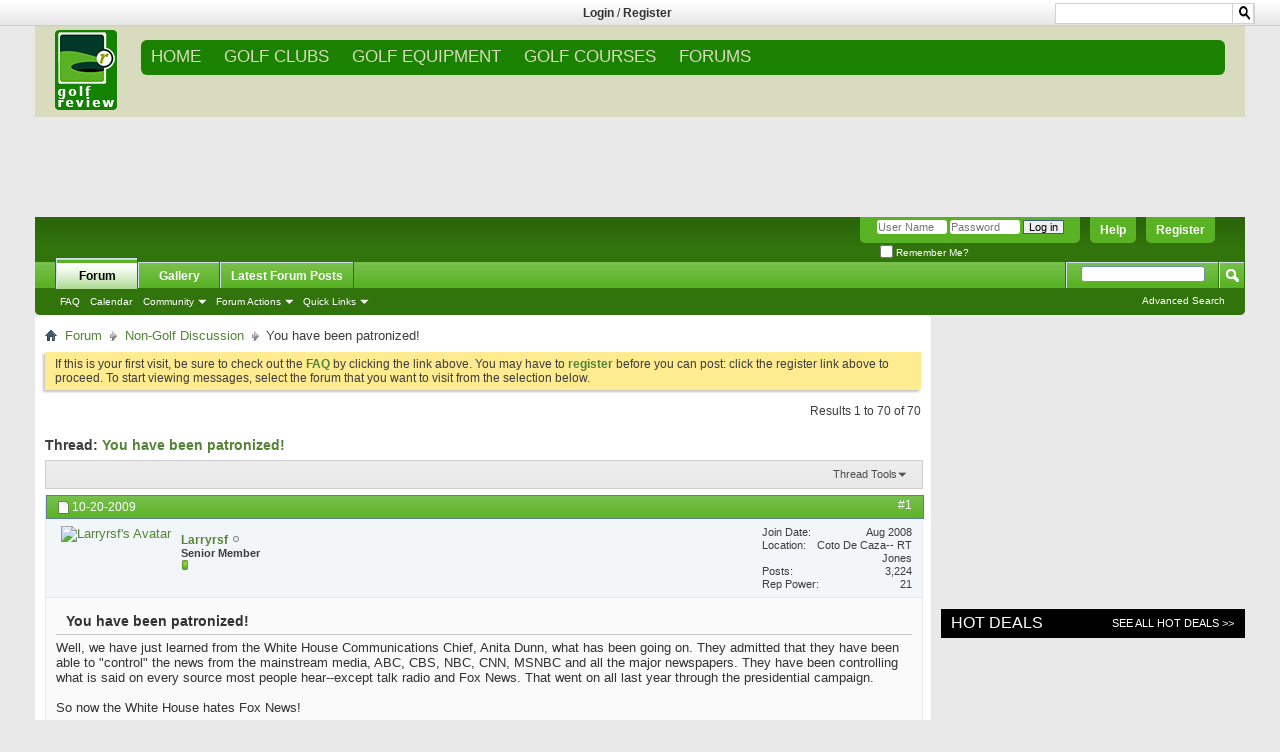

--- FILE ---
content_type: text/html; charset=ISO-8859-1
request_url: http://forums.golfreview.com/showthread.php?13222-You-have-been-patronized!&s=ae6c0fb11bd0a27f9739d7a55086003f&p=178516
body_size: 56816
content:
<!DOCTYPE html PUBLIC "-//W3C//DTD XHTML 1.0 Transitional//EN" "http://www.w3.org/TR/xhtml1/DTD/xhtml1-transitional.dtd">
<html xmlns="http://www.w3.org/1999/xhtml" dir="ltr" lang="en" id="vbulletin_html">
<head>
	<meta http-equiv="Content-Type" content="text/html; charset=ISO-8859-1" />
<meta id="e_vb_meta_bburl" name="vb_meta_bburl" content="http://forums.golfreview.com" />
<base href="http://forums.golfreview.com/" /><!--[if IE]></base><![endif]-->
<meta name="generator" content="vBulletin 4.2.0" />
<link rel="shortcut icon" type="image/png" sizes="16x16" href="http://www.golfreview.com/favicon-16x16.ico" >





<script src="https://code.jquery.com/jquery-2.1.3.min.js" integrity="sha256-ivk71nXhz9nsyFDoYoGf2sbjrR9ddh+XDkCcfZxjvcM=" crossorigin="anonymous"></script>

	
		<script type="text/javascript" src="http://ajax.googleapis.com/ajax/libs/yui/2.9.0/build/yuiloader-dom-event/yuiloader-dom-event.js"></script>
	

<script type="text/javascript">
<!--
	if (typeof YAHOO === 'undefined') // Load ALL YUI Local
	{
		document.write('<script type="text/javascript" src="clientscript/yui/yuiloader-dom-event/yuiloader-dom-event.js?v=420"><\/script>');
		document.write('<script type="text/javascript" src="clientscript/yui/connection/connection-min.js?v=420"><\/script>');
		var yuipath = 'clientscript/yui';
		var yuicombopath = '';
		var remoteyui = false;
	}
	else	// Load Rest of YUI remotely (where possible)
	{
		var yuipath = 'http://ajax.googleapis.com/ajax/libs/yui/2.9.0/build';
		var yuicombopath = '';
		var remoteyui = true;
		if (!yuicombopath)
		{
			document.write('<script type="text/javascript" src="http://ajax.googleapis.com/ajax/libs/yui/2.9.0/build/connection/connection-min.js"><\/script>');
		}
	}
	var SESSIONURL = "s=81cf9ad70eb11e74d66a0e05d11807df&";
	var SECURITYTOKEN = "guest";
	var IMGDIR_MISC = "images/misc";
	var IMGDIR_BUTTON = "images/buttons";
	var vb_disable_ajax = parseInt("0", 10);
	var SIMPLEVERSION = "420";
	var BBURL = "http://forums.golfreview.com";
	var LOGGEDIN = 0 > 0 ? true : false;
	var THIS_SCRIPT = "showthread";
	var RELPATH = "showthread.php?13222-You-have-been-patronized!&amp;p=178516";
	var PATHS = {
		forum : "",
		cms   : "",
		blog  : ""
	};
	var AJAXBASEURL = "http://forums.golfreview.com/";
// -->
</script>
<script type="text/javascript" src="http://forums.golfreview.com/clientscript/vbulletin-core.js?v=420"></script>



	<link rel="alternate" type="application/rss+xml" title="Golfreview.com Forums RSS Feed" href="http://forums.golfreview.com/external.php?type=RSS2" />
	
		<link rel="alternate" type="application/rss+xml" title="Golfreview.com Forums - Non-Golf Discussion - RSS Feed" href="http://forums.golfreview.com/external.php?type=RSS2&amp;forumids=31" />
	



	<link rel="stylesheet" type="text/css" href="css.php?styleid=4&amp;langid=1&amp;d=1515606114&amp;td=ltr&amp;sheet=bbcode.css,editor.css,popupmenu.css,reset-fonts.css,vbulletin.css,vbulletin-chrome.css,vbulletin-formcontrols.css," />

	<!--[if lt IE 8]>
	<link rel="stylesheet" type="text/css" href="css.php?styleid=4&amp;langid=1&amp;d=1515606114&amp;td=ltr&amp;sheet=popupmenu-ie.css,vbulletin-ie.css,vbulletin-chrome-ie.css,vbulletin-formcontrols-ie.css,editor-ie.css" />
	<![endif]-->


<script>
  (function(i,s,o,g,r,a,m){i['GoogleAnalyticsObject']=r;i[r]=i[r]||function(){
  (i[r].q=i[r].q||[]).push(arguments)},i[r].l=1*new Date();a=s.createElement(o),
  m=s.getElementsByTagName(o)[0];a.async=1;a.src=g;m.parentNode.insertBefore(a,m)
  })(window,document,'script','https://www.google-analytics.com/analytics.js','ga');

  ga('create', 'UA-3322149-1', 'auto');
  ga('send', 'pageview');

</script>
<script async="async" src="https://www.googletagservices.com/tag/js/gpt.js"></script>
<script>var googletag = googletag || {cmd:[]};</script>
<script type="text/javascript">googletag.cmd.push(function () {
googletag.defineSlot('/1042964/Interstitial', [1, 1], "div-gpt-ad-123456789-12").addService(googletag.pubads()).setTargeting("SITE", "GOLF").setTargeting("AREA", "HOME");
googletag.defineSlot('/1042964/Golf_ROS_720X90', [728, 90], "div-gpt-ad-123456789-1").addService(googletag.pubads()).setTargeting("SITE", "GOLF").setTargeting("AREA", "HOME");
googletag.defineSlot('/1042964/Golf_ROS_300x250', [[300, 600], [300, 250]], "div-gpt-ad-123456789-2").addService(googletag.pubads()).setTargeting("SITE", "GOLF").setTargeting("AREA", "HOME");
googletag.defineSlot('/1042964/Golf_728x90_2', [728, 90], "div-gpt-ad-123456789-3").addService(googletag.pubads()).setTargeting("SITE", "GOLF").setTargeting("AREA", "HOME");
googletag.defineSlot('/1042964/GOLF_300X250_2', [[300, 600], [300, 250]], 'div-gpt-ad-123456789-4').addService(googletag.pubads()).setTargeting("SITE", "GOLF").setTargeting("AREA", "HOME");
googletag.defineSlot('/1042964/Golf_300x250_3', [[300, 600], [300, 250]], 'div-gpt-ad-123456789-5').addService(googletag.pubads()).setTargeting("SITE", "GOLF").setTargeting("AREA", "HOME");
googletag.defineSlot('/1042964/Site_Skin_1x1', [1, 1], 'div-gpt-ad-1513971259273-0').addService(googletag.pubads()).setTargeting("SITE", "GOLF").setTargeting("AREA", "HOME");
googletag.pubads().enableAsyncRendering();
googletag.enableServices();
      });
</script>

	<meta name="keywords" content="white, house, news, fox, talk, people, radio, patronizing, manipulating, admits, dunn, stupid, boobs, poor, communications, read, watch, outlets, feel, think--, ashamed, anita, larry, led, easily, robots, brainless, voted, accordingly--and, patronized, admitted, msnbc, major, newspapers, controlling, cnn, nbc, control, mainstream, media, cbs, abc, source, chief, campaign, presidential, hates, http://www.wnd.com/index.php?fa=page.view&amp;pageid=113347, year, hear--except" />
	<meta name="description" content="Well, we have just learned from the White House Communications Chief, Anita Dunn, what has been going on.  They admitted that they have been able to &quot;control&quot; the news from the mainstream media, ABC, CBS, NBC, CNN, MSNBC and all the major newspapers.    They have been controlling what is said on every source most people hear--except talk radio and Fox News.   That went on all last year through the presidential campaign.   
 
So now the White House hates Fox News!    
" />

	<title> You have been patronized!</title>
	<link rel="canonical" href="showthread.php?13222-You-have-been-patronized!&s=81cf9ad70eb11e74d66a0e05d11807df" />
	
	
	
	
	
	
	
	
	
		<script type="text/javascript" src="clientscript/vbulletin_lightbox.js?v=420"></script>
	

	
		<link rel="stylesheet" type="text/css" href="css.php?styleid=4&amp;langid=1&amp;d=1515606114&amp;td=ltr&amp;sheet=toolsmenu.css,postlist.css,showthread.css,postbit.css,options.css,attachment.css,poll.css,lightbox.css" />
	
	<!--[if lt IE 8]><link rel="stylesheet" type="text/css" href="css.php?styleid=4&amp;langid=1&amp;d=1515606114&amp;td=ltr&amp;sheet=toolsmenu-ie.css,postlist-ie.css,showthread-ie.css,postbit-ie.css,poll-ie.css" /><![endif]-->
<link rel="stylesheet" type="text/css" href="css.php?styleid=4&amp;langid=1&amp;d=1515606114&amp;td=ltr&amp;sheet=additional.css" />

</head>

<body onload="if (document.body.scrollIntoView &amp;&amp; fetch_object('currentPost') &amp;&amp; (window.location.href.indexOf('#') == -1 || window.location.href.indexOf('#post') &gt; -1)) { fetch_object('currentPost').scrollIntoView(true); }">

<link href="http://sparkle-assets.consumerreview.com/golfreview/header-widget.css?version=1.0.62" rel="stylesheet" type="text/css" />
<!-- dynamic header widget top bar starts -->


<div id="reviewAppOO7" class="stickyBar" >

<div id="reviewAppOO7-top-bar" class="reviewAppOO7-hidden-md-down">
	<div class="reviewAppOO7-inner">
		<div class="reviewAppOO7-nw" style="width:33%">
				<div style="margin:none !important;">

										

										
					
					
					
										
					
					
										
					
					
										
					
					
					
										<style>
					.reviewAppOO7-fbbutton{
						vertical-align: none !important;
					}
					</style>
									
				</div>
		</div>
<!-- Login widget -->		
<style></style><div class='reviewAppOO7-loginpanel reviewAppOO7-userid-empty TopLoginRegister' style='float:left;padding:5px;width:32%;text-align:center' ><strong style='font-weight:bold; '><a href='http://www.golfreview.com/user-login.html' >Login</a></strong> / <strong style='font-weight:bold; '><a href='http://www.golfreview.com/user-registration.html' >Register</a></strong></div> <!-- Login widget -->	
<div class="reviewAppOO7-rl reviewAppOO7-hidden-md-down" style="width:33%"><div class='reviewAppOO7-search_div'><form method="get" action="http://www.golfreview.com/search.html"><input type="text" name="q" />  <input type="image" class="reviewAppOO7-search-icon" style="margin-left: 177px;width:22px !important;" src="http://content.golfreview.com/channels/golfreview/images/search_icon.png"></form></div></div>



	</div>
</div>





	<style>@import url("http://sparkle-assets.consumerreview.com/golfreview/header-widget.css?version=1.0.27");</style>
</div>




<style>
    .reviewAppOO7-loginpanel {
        display: none;
    }    
</style>

	

<!-- #reviewAppOO7 generated at Sat, 31 Jan 2026 22:07:03 +0000. -->
<!-- header widget ends -->
<style> 
.mobile-header { display:none; }
body{
    margin: 0px;
}

#subfooter,.below_body,.above_body,.content_wrapper,#footer,#reviewAppOO7-header{
    margin: 0px 35px 0px 35px;
}
.side-bar-box-hd .mcl-logo{
  display:none;
}

.side-bar-box-hd #side-bar-box .new-hot-deals-sidebar tbody tr{
    border: solid 2px #999;
}

#reviewAppOO7 #reviewAppOO7-header{
margin: 25px 35px 0px 35px;
} 
	.headerlinks a, headerlinks a:hover, headerlinks a:visted, headerlinks a:active { color:black; }
	.searchtext { border:solid 1px black; }
</style>
<table cellpadding="0" cellspacing="0" border="0" align="center" style="border:solid 1px #59B124;width:800px;display:none;">
	<tr>
		<td align="center" valign="top">
			<table width="100%" border="0" cellpadding="10">
				<tr>
					<td width="400" valign="middle" style="padding: 10px;">
						<!-- Google CSE Search Box Begins -->
						<form id="searchbox_008907554214331301491:lxydnjmsbky" action="/searchresultscrx.aspx">
							<input type="hidden" name="cx" value="008907554214331301491:lxydnjmsbky" />
							<input type="hidden" name="cof" value="FORID:9" />
							<input name="q" type="text" size="40" />
							<input type="submit" name="sa" value="Search" style="border:black 1px solid;" />
						</form>
						<script type="text/javascript" src="http://www.google.com/coop/cse/brand?form=searchbox_008907554214331301491%3Alxydnjmsbky"></script>
						<!-- Google CSE Search Box Ends -->
					</td>
				</tr>
			</table>
			<br/>
			<table cellspacing="0" cellpadding="0" align="bottom" border="0" style="BORDER-COLLAPSE:collapse">
				<tr>
					<td nowrap height="10">
						
						<div nowrap><a class='navigation' href='http://www.golfreview.com'>Home</a></div>
						
					</td>
					<td>
						&nbsp;|&nbsp;
					</td>
					<td nowrap height="10">
						<div nowrap><a class='navigation' href='http://www.golfreview.com/reviewscrx.aspx'>Product Reviews</a></div>
					</td>
					<td>
						&nbsp;|&nbsp;
					</td>
					<td nowrap height="10">
						<div nowrap><a class='navigation' href='http://courses.golfreview.com'>Course Reviews</a></div>
					</td>
					<td>
						&nbsp;|&nbsp;
					</td>
					<td nowrap height="10">
						<div nowrap><a class='navigation' href='http://forums.golfreview.com/'>Forums</a></div>
					</td>
					<td>
						&nbsp;|&nbsp;
					</td>
					<td nowrap height="10">
						<div nowrap><a class='navigation' href='http://gallery.golfreview.com/'>Gallery</a></div>
					</td>
					<td>
						&nbsp;|&nbsp;
					</td>
					<td nowrap height="10">
						<div nowrap><a class='navigation' href='http://www.golfreview.com/Directoriescrx.aspx'>Links</a></div>
					</td>
					<td>
						&nbsp;|&nbsp;
					</td>
					<td nowrap height="10">
						<div nowrap><a class='navigation' href='http://www.golfreview.com/communityandeventscrx.aspx'>Tradeshows</a></div>
					</td>
					<td>
						&nbsp;|&nbsp;
					</td>
					<td nowrap height="10">
						<div nowrap><a class='navigation' href='http://www.golfreview.com/hotdealscrx.aspx'>Hot Deals</a></div>
					</td>
					<td>
						&nbsp;|&nbsp;
					</td>
					<td nowrap height="10">
						<div nowrap><a class='navigation' href='http://www.golfreview.com/whatsnewcrx.aspx'>What's New</a></div>
					</td>
				</tr>
			</table>
			<br/>
		</td>
	</tr>
</table>
<!-- <center>
 <div style="PADDING-BOTTOM:10px;WIDTH:800px;PADDING-TOP:10px;TEXT-ALIGN:center">
	<script type="text/javascript" src="http://partner.googleadservices.com/gampad/google_service.js"></script>
    <script type="text/javascript">
         GS_googleAddAdSenseService("ca-pub-5877874171326976");
         GS_googleEnableAllServices();
    </script>  
           
        
            <script type="text/javascript">
               GA_googleAddAttr("SITE","GOLF");
               GA_googleAddAttr("AREA","HOME");
               GA_googleAddAttr("TITLE","Video");
               GA_googleAddAttr("TITLE","Audio");
              GA_googleAddAttr("TITLE","Bike");
            </script>


            <script type="text/javascript">
            GA_googleAddSlot("ca-pub-5877874171326976", "Golf_ROS_120X600");
            GA_googleAddSlot("ca-pub-5877874171326976", "Golf_ROS_300x250");
            GA_googleAddSlot("ca-pub-5877874171326976", "Golf_ROS_720X90");
            GA_googleAddSlot("ca-pub-5877874171326976", "Golf_Reviews_720X90");  

            </script>
            <script type="text/javascript">
              GA_googleFetchAds();
            </script>
            
            
</div>
</center> -->

<!-- dynamic header widget top bar starts --><div id="reviewAppOO7">
<div id="reviewAppOO7-header"  class="reviewAppOO7-hidden-md-down" style="position:relative;">
        <div style="margin-left: 20px;margin-top:5px;height: 92px;position: absolute;width:"><a href="http://www.golfreview.com"><img src="http://www.golfreview.com/wp-content/themes/site/images/logo.png"/></a>
        </div>

<div class="reviewAppOO7-inner" style="width:calc(98% - 62px) !important;float:right;"> 
            <nav id="reviewAppOO7-site-navigation" class="reviewAppOO7-main-navigation" role="navigation">
                <div id="reviewAppOO7-navigation"><div class="menu-menu_header-container"><ul id="menu-menu_header" class="reviewAppOO7-nav-menu"><li id="menu-item-5" class="current-menu-item"><a href="http://www.golfreview.com">Home</a></li>
<li id="menu-item-7" class="menu-item"><a href="http://www.golfreview.com/golf-clubs.html">GOLF CLUBS</a>
<ul class="sub-menu">
	<li id="menu-item-9" class="menu-item"><a href="http://www.golfreview.com/golf-clubs/drivers.html">DRIVERS</a></li>
	<li id="menu-item-11" class="menu-item"><a href="http://www.golfreview.com/golf-clubs/fairway-woods.html">FAIRWAY WOODS</a></li>
	<li id="menu-item-13" class="menu-item"><a href="http://www.golfreview.com/golf-clubs/irons.html">IRONS</a></li>
	<li id="menu-item-15" class="menu-item"><a href="http://www.golfreview.com/golf-clubs/wedges.html">WEDGES</a></li>
	<li id="menu-item-17" class="menu-item"><a href="http://www.golfreview.com/golf-clubs/putters.html">PUTTERS</a></li>
</ul>
</li>
<li id="menu-item-19" class="menu-item"><a href="http://www.golfreview.com/golf-equipment.html">GOLF EQUIPMENT</a>
<ul class="sub-menu">
	<li id="menu-item-21" class="menu-item"><a href="http://www.golfreview.com/golf-equipment/balls.html">BALLS</a></li>
	<li id="menu-item-23" class="menu-item"><a href="http://www.golfreview.com/golf-equipment/bags.html">BAGS</a></li>
	<li id="menu-item-25" class="menu-item"><a href="http://www.golfreview.com/golf-equipment/shoes.html">SHOES</a></li>
	<li id="menu-item-27" class="menu-item"><a href="http://www.golfreview.com/golf-equipment/accessories.html">ACCESSORIES</a></li>
</ul>
</li>
<li id="menu-item-29" class="menu-item"><a href="http://www.golfreview.com/golf-courses.html">GOLF COURSES</a></li>
<li id="menu-item-955371183" class="menu-item"><a href="http://forums.golfreview.com">FORUMS</a></li>
</ul></div></div>
                
            </nav>
            <div class="gamburger"></div>
            </div>
    </div>
</div>

  
    
<style>



@supports (-ms-ime-align:auto) {
	#reviewAppOO7 .sub-menu {
    margin: 23px 0 0 0px!important;
}
}

@supports (-ms-accelerator:true) {
	#reviewAppOO7 .sub-menu {
    margin: 23px 0 0 0px!important;
}
}


@media only screen and (max-width: 600px) {
    ul li.current-menu-item > a,ul.sub-menu li.current-menu-item  a
    {
        background-color: border-radius:5px 5px 5px 5px;/* Permalink - use to edit and share this gradient: http://colorzilla.com/gradient-editor/#1B8101+0,1B8101+100 */
background: #1B8101; /* Old browsers */
background: -moz-linear-gradient(top, #1B8101 0%, #1B8101 100%); /* FF3.6-15 */
background: -webkit-linear-gradient(top, #1B8101 0%,#1B8101 100%); /* Chrome10-25,Safari5.1-6 */
background: linear-gradient(to bottom, #1B8101 0%,#1B8101 100%); /* W3C, IE10+, FF16+, Chrome26+, Opera12+, Safari7+ */
filter: progid:DXImageTransform.Microsoft.gradient( startColorstr=\'#0C2577\', endColorstr=\'#1B8101\',GradientType=0 ); /* IE6-9 */; 
    }
    ul li.current-menu-item > a,ul.sub-menu li.current-menu-item  a
    {
        border-top: none!important; border-bottom: none!important; 
    }
    .mobile-header .right-menu .menu-item a:active
    {
        background-color:rgba(255, 255, 255, 0)!important;  text-decoration: none!important;
        text-decoration: none !important;
    }
    .mobile-header .right-menu .menu-item.current-menu-item a:active
    {
        background-color: #137211 !important;
        text-decoration: none !important;
    }
}
.reviewAppOO7-userid-exist{display:none;}
.ui-body-d .ui-link {
    font-weight:normal;
}
.ui-body-d .ui-link:visited, .ui-body-d .ui-link:hover, .ui-body-d .ui-link:active {
    color: #FFFFFF;
    text-decoration: none !important;
}
/*
.mobile-header .right-menu li.menu-item a:hover {
    background-color: inherit !important;
    text-decoration:none;
}
*/

.ui-mobile-viewport .navbar {
    padding:0;
}
ul#navtabs li li {
    width:auto;
}
.navtabs li.selected li a, .navbar_advanced_search li a {
    font-size:10px;
    }

.ui-mobile-viewport #vbflink_calendar {
    display:none;
}


</style>
<div class="mobile-header">
    <div class="fixed-menu">
        <div class="gamburger"></div>
        <a href="http://www.golfreview.com/" class="logo">
            <img src="http://www.golfreview.com/wp-content/themes/site/images/logo.png" alt="Logo"/>
        </a>
        <div class="search">
            <div class="button-search">
                <svg xmlns="http://www.w3.org/2000/svg" width="24" height="24" viewBox="0 0 24 24"><path fill="#fff" d="M23.809 21.646l-6.205-6.205c1.167-1.605 1.857-3.579 1.857-5.711 0-5.365-4.365-9.73-9.731-9.73-5.365 0-9.73 4.365-9.73 9.73 0 5.366 4.365 9.73 9.73 9.73 2.034 0 3.923-.627 5.487-1.698l6.238 6.238 2.354-2.354zm-20.955-11.916c0-3.792 3.085-6.877 6.877-6.877s6.877 3.085 6.877 6.877-3.085 6.877-6.877 6.877c-3.793 0-6.877-3.085-6.877-6.877z"/></svg>
            </div>
            <div class="wrap-input">
                <form method="get" class="shiftnav-searchform" action="http://www.golfreview.com/search.html">
                  


                    <input type="text" required data-brand="111" size="30" class="shiftnav-search-input" placeholder="Enter Search Term..." name="q" value="" autocomplete="off" style="background: #f3f3f3;">
                    


                </form>
            </div>
        </div>
    </div>
    <div class="right-menu">
        <div class='reviewAppOO7-loginpanel reviewAppOO7-userid-empty' style='' ><span><a href='http://www.golfreview.com/user-login.html' style='font-size:13px;'>Login</a></span><span><a href='http://www.golfreview.com/user-registration.html' style='font-size:13px;'>Register</a></span></div>         <div class="menu-menu_header-container"><ul id="menu-menu_header-1" class="menu-nav"><li class="current-menu-item"><a href="http://www.golfreview.com">Home</a></li>
<li class="menu-item"><a href="http://www.golfreview.com/golf-clubs.html">GOLF CLUBS</a>
<ul class="sub-menu">
	<li class="menu-item"><a href="http://www.golfreview.com/golf-clubs/drivers.html">DRIVERS</a></li>
	<li class="menu-item"><a href="http://www.golfreview.com/golf-clubs/fairway-woods.html">FAIRWAY WOODS</a></li>
	<li class="menu-item"><a href="http://www.golfreview.com/golf-clubs/irons.html">IRONS</a></li>
	<li class="menu-item"><a href="http://www.golfreview.com/golf-clubs/wedges.html">WEDGES</a></li>
	<li class="menu-item"><a href="http://www.golfreview.com/golf-clubs/putters.html">PUTTERS</a></li>
</ul>
</li>
<li class="menu-item"><a href="http://www.golfreview.com/golf-equipment.html">GOLF EQUIPMENT</a>
<ul class="sub-menu">
	<li class="menu-item"><a href="http://www.golfreview.com/golf-equipment/balls.html">BALLS</a></li>
	<li class="menu-item"><a href="http://www.golfreview.com/golf-equipment/bags.html">BAGS</a></li>
	<li class="menu-item"><a href="http://www.golfreview.com/golf-equipment/shoes.html">SHOES</a></li>
	<li class="menu-item"><a href="http://www.golfreview.com/golf-equipment/accessories.html">ACCESSORIES</a></li>
</ul>
</li>
<li class="menu-item"><a href="http://www.golfreview.com/golf-courses.html">GOLF COURSES</a></li>
<li class="menu-item"><a href="http://forums.golfreview.com">FORUMS</a></li>
</ul></div>    </div>
</div>
<!-- Mobile menu script -->
<script>
    var $header = $('#reviewAppOO7-header .reviewAppOO7-inner'),
        $gamburger = $header.find('.gamburger'),
        $nav = $header.find('#reviewAppOO7-site-navigation'),
        openClass = 'open';

        $gamburger.click(function() {
            var $this = $(this);
            if($this.hasClass(openClass)) {
                $this.removeClass(openClass);
                $nav.slideUp();
            } else {
                $this.addClass(openClass);
                $nav.slideDown();
            }
        });
</script>
<script>    
function reviewAppOO7Js() {
(function() {    
    var cookies;
    function readCookie(name,c,C,i)
    {

        if(cookies){ 
                return cookies[name];
            }

        c = document.cookie.split('; ');
        cookies = {};

        for(i=c.length-1; i>=0; i--){
           C = c[i].split('=');
           cookies[C[0]] = C[1];
        }

        return cookies[name];
    }

    window.reviewAppOO7ReadCookie = readCookie; // or expose it however you want
    
    var jQuery = (typeof window.jQuery === 'undefined' || window.jQuery === null) ? $ : window.jQuery;
    jQuery(function () {   
        if(window.reviewAppOO7ReadCookie('bb_userid')) {
            jQuery('.reviewAppOO7-userid-exist').show()
            jQuery('.reviewAppOO7-userid-empty').hide()
            jQuery('.reviewAppOO7-username').text(decodeURIComponent(window.reviewAppOO7ReadCookie('bb_username')).split("+").join(" "));
        }
        else {
            jQuery('.reviewAppOO7-userid-empty').show()
            jQuery('.reviewAppOO7-userid-exist').hide()
        }
        jQuery('.reviewAppOO7-loginpanel a').each(function() {
           var a = jQuery(this);
           var href = a.attr('href');
           if(href.search('/top_bar.php')!==-1) {
               a.attr('href', href.substr(0, href.search('=')) + '=' + window.location.href); 
           }
           if(href.search('/header_page.php')!==-1) {
               a.attr('href', href.substr(0, href.search('=')) + '=' + window.location.href); 
           }
        });
    });
})();
}
if(!window.jQuery)
    window.addEventListener("load",function(event) { reviewAppOO7Js(); },false);
else
    reviewAppOO7Js();

</script>


<script>
    var $mobileHeader = $('.mobile-header'),
        $gamburger = $mobileHeader.find('.gamburger'),
        $menu = $mobileHeader.find('.right-menu'),
        $search = $mobileHeader.find('.search'),
        $searchButton = $mobileHeader.find('.button-search'),
        activeClass = 'active',
        backgroundClickElementClass = 'background-element';
    
    $gamburger.click(function() {
        //Open-close mobile menu
        if($mobileHeader.hasClass(activeClass)) {
            removeBackgroundElement();
            $mobileHeader.removeClass(activeClass);
        } else {
            $search.removeClass(activeClass);
            addBackgroundElement();
            $mobileHeader.addClass(activeClass);
        }
    });
    $searchButton.click(function() {
        //Open-close mobile search
        if($search.hasClass(activeClass)) {
            removeBackgroundElement();
            $search.removeClass(activeClass);
        } else {
            $mobileHeader.removeClass(activeClass);
            addBackgroundElement();
            $search.addClass(activeClass);
        }
    });

    function addBackgroundElement() {
        // Element for close menu
        if($('.' + backgroundClickElementClass).length == 0) {
            $('body').append('<div class="' + backgroundClickElementClass + '"</div>');
            $('.' + backgroundClickElementClass).click(function() {
                removeBackgroundElement();
                $mobileHeader.removeClass(activeClass);
                $search.removeClass(activeClass);
            });
        }
    }
    function removeBackgroundElement() {
        $('.' + backgroundClickElementClass).remove();
    }
</script>




        
        
        
        
<!-- for mobile touch and drag -->      
        
<style>
.no-touch .mobile-header .right-menu .menu-item:active > a, .no-touch .mobile-header .right-menu .menu-item:active > a,.mobile-header .right-menu .menu-item.over > a {
    background-color: border-radius:5px 5px 5px 5px;/* Permalink - use to edit and share this gradient: http://colorzilla.com/gradient-editor/#1B8101+0,1B8101+100 */
background: #1B8101; /* Old browsers */
background: -moz-linear-gradient(top, #1B8101 0%, #1B8101 100%); /* FF3.6-15 */
background: -webkit-linear-gradient(top, #1B8101 0%,#1B8101 100%); /* Chrome10-25,Safari5.1-6 */
background: linear-gradient(to bottom, #1B8101 0%,#1B8101 100%); /* W3C, IE10+, FF16+, Chrome26+, Opera12+, Safari7+ */
filter: progid:DXImageTransform.Microsoft.gradient( startColorstr=\'#0C2577\', endColorstr=\'#1B8101\',GradientType=0 ); /* IE6-9 */;
    background:border-radius:5px 5px 5px 5px;/* Permalink - use to edit and share this gradient: http://colorzilla.com/gradient-editor/#1B8101+0,1B8101+100 */
background: #1B8101; /* Old browsers */
background: -moz-linear-gradient(top, #1B8101 0%, #1B8101 100%); /* FF3.6-15 */
background: -webkit-linear-gradient(top, #1B8101 0%,#1B8101 100%); /* Chrome10-25,Safari5.1-6 */
background: linear-gradient(to bottom, #1B8101 0%,#1B8101 100%); /* W3C, IE10+, FF16+, Chrome26+, Opera12+, Safari7+ */
filter: progid:DXImageTransform.Microsoft.gradient( startColorstr=\'#0C2577\', endColorstr=\'#1B8101\',GradientType=0 ); /* IE6-9 */;
    text-decoration: none !important;
}


</style>


 
  
  

<script>
// detect touch 
var closetclass="";
var dragging=false;
var highlighted;
var href;

if (!("ontouchstart" in document.documentElement)) {
    document.documentElement.className += " no-touch";
    }

$("body").on("touchmove", function(){
      dragging = true;
});

$('.menu-item a').on('touchstart', function(e) {
    highlighted = $(".current-menu-item");
    dragging = false;
    /*closetclass = $(this).closest('ul').attr("class");
    
    if(closetclass=="menu-nav")
    {
        $(this).parent().toggleClass('over'); 
    }
    else
    {
        $(this).parent().toggleClass('over');  
        event.stopPropagation();
    }*/
    $(this).parent().addClass("over");
});





$('.menu-item a').on('touchend', function(e) {
    e.preventDefault();
    closetclass = $(this).closest('ul').attr("class");
    href = $(this).attr('href');
     if (dragging) {
        if (!($(this).parent().is('.current-menu-item'))){
            $(this).parent().removeClass("over");
        }
       /* if(closetclass=="menu-nav")
        {
            $(this).parent().toggleClass('over'); over
        }
        else
        {
            $(this).parent().toggleClass('over');
            event.stopPropagation();
        }*/
        return;

      } else {
        highlighted.removeClass("current-menu-item");
        
        // $(this).parent().addClass("current-menu-item");
       setTimeout(function(){ window.location.href = href; }, 100); 

      }

      // wasn't a drag, just a tap
      // more code here
});

//$('.mobile-header .menu-item a').click(function(e){
 //   $("li.menu-item").removeClass("current-menu-item");
 //   $(this).parent().addClass("current-menu-item");
//})


</script>

<!-- for mobile touch and drag -->      


	
    <script src="https://ajax.googleapis.com/ajax/libs/jquery/3.2.1/jquery.min.js"></script>

	
	
	
<style>
.mobile-header {
     -webkit-overflow-scrolling: touch;
    display: none;
    position: relative;
    height: 54px;
    margin-bottom: 15px;
    z-index: 10;
}
.background-element {
    position: fixed;
    z-index: 2;
    top: 0;
    left: 0;
    right: 0;
    bottom: 0;
}

.mobile-header {
    display: none;
    position: relative;
    height: 54px;
    margin-bottom: 15px;
    z-index: 10;
}

.mobile-header  .fixed-menu {
    position: fixed;
    top: 0;
    left: 0;
    right: 0;
    height: 54px;
    padding: 0 64px;
    background: #1D1D20;
    z-index: 3;
}

.mobile-header .gamburger {
    position: absolute;
    left: 20px;
    top: 0;
    bottom: 0;
    width: 24px;
    height: 21px;
    margin: auto 0;

    border-top: 3px solid #fff;
    border-bottom: 3px solid #fff;
}
.mobile-header .gamburger:after,
.mobile-header .gamburger:before {
    content: '';
    position: absolute;
    top: 0;
    left: 0;
    right: 0;
    bottom: 0;
    height: 3px;
    margin: auto 0;
    background: #fff;
}
.mobile-header.active  .gamburger {
    border-color: transparent;
}
.mobile-header.active  .gamburger:after,
.mobile-header.active  .gamburger:before {
    content: '';
    position: absolute;
    top: 0;
    left: 0;
    right: 0;
    bottom: 0;
    transform: rotate(45deg);
}
.mobile-header.active  .gamburger:before {
    transform: rotate(-45deg);
}

.mobile-header .logo {
    display: block;
    max-width: 100%;
    height: 100%;
    padding: 5px 0;
    box-sizing: border-box;
}
.mobile-header .logo img {
    display: block;
    max-width: 100%;
    max-height: 100%;
    margin: 0 auto;
}

.mobile-header .search {
    position: absolute;
    right: 20px;
    top: 0;
    bottom: 0;
    width: 24px;
    height: 24px;
    margin: auto 0;
}
.mobile-header .search .button-search {
    width: 22px;
    height: 29px;
    background-image: url('data:image/svg+xml;utf8,');
    background-size: 100% 100%;
    cursor: pointer;
}
.mobile-header .search .wrap-input {
    position: fixed;
    display: block;
    top: 54px;
    left: 0;
    width: 0;
    height: 0;
    max-width: 320px;
    box-sizing: border-box;
    border: 4px solid #4CAF50;
    opacity: 0;
     transition: all 0.5s ease-out 0s;
}
.mobile-header .search .wrap-input form {
    height: 100%;
}
.mobile-header .search .wrap-input input {
    width: 100%;
    height: 100%;
    padding: 5px 10px;
    font-size: 18px;
}
.mobile-header .search.active {
    background: transparent;
}
.mobile-header .search.active .button-search svg {
    display: none;
}
.mobile-header .search.active .button-search:after,
.mobile-header .search.active .button-search:before {
    content: '';
    position: absolute;
    top: 0;
    left: 0;
    right: 0;
    bottom: 0;
    height: 4px;
    margin: auto 0;
    transform: rotate(45deg);
    background: #fff;
}
.mobile-header .search.active .button-search:before {
    transform: rotate(-45deg);
}
.mobile-header .search.active .wrap-input {
    width: 100%;
    height: 50px;
    opacity: 1;
}

.mobile-header .right-menu {
    position: fixed;
    top: 0;
    left: -215px;
    bottom: 0;
    width: 215px;
    padding-top: 68px;
    overflow: auto;
    transition: left 0.5s ease-out 0s;
    background: #1D1D20;
    overflow-x: hidden !important;
}
.mobile-header.active .right-menu {
    left: 0;
}
.mobile-header .right-menu a {
    display: block;
    padding: 12px 25px;
    text-transform: uppercase;
    font-family: Helvetica, Lucida Sans, Arial, Sans Serif;
    font-size: 16px;
    line-height: 20px;
    color: #fff;
}
.mobile-header .right-menu .current-menu-item a {
    font-weight: 600;
}

.mobile-header .right-menu .menu-item a:hover{
    /* background-color: #137211 !important; */
}
.mobile-header .right-menu .menu-nav {
    border-top: 4px solid coral;
}
.mobile-header .right-menu .menu-nav  a {
    font-size: 13px;
}
.mobile-header .right-menu .sub-menu {
    margin: 0;
}
.mobile-header .right-menu .sub-menu a {
    padding-left: 50px;
}

    </style>
<script>
(function() {
	
	var res;
	var newurl;
	var hostname = window.location.origin+"/";
	var menufound =0;
    var jQuery = (typeof window.jQuery === 'undefined' || window.jQuery === null) ? $ : window.jQuery;
    var menuBox = jQuery('#menu-menu_header');
    menuBox.find('.current-menu-item').addClass('menu-item');
    menuBox.find('.current-menu-item').removeClass('current-menu-item'); 
    menuBox.find('a').each(function () 
	{
        var jthis = jQuery(this);
        var aHref1 = jthis.attr('href');
        if(aHref1 === window.location.href) {
            jthis.closest('li').addClass('current-menu-item'); 
            jthis.closest('ul').closest('li').addClass('current-menu-item');
			menufound = '1';
			}
	});
		if(menufound == '0')
		{	
					
			menuBox.find('a').each(function () {
			var jthis = jQuery(this);
			var aHref1 = jthis.attr('href');
				// For reviews.domain.com
				res = window.location.href.toLowerCase().split("/");
				if(hostname.toLowerCase().indexOf("reviews") >= 0)
				{ 
					if(aHref1 === hostname)
					{
						jthis.closest('li').addClass('current-menu-item'); 
						jthis.closest('ul').closest('li').addClass('current-menu-item');
					}
				}
				else if(res[3] === "reviews")
				{	
					newurl = hostname+res[3]+"/";	
					if(aHref1 === newurl )
					{
						jthis.closest('li').addClass('current-menu-item'); 
						jthis.closest('ul').closest('li').addClass('current-menu-item');
					}
				}

				if(hostname.toLowerCase().indexOf("forums") >= 0)
				{
					if(aHref1 === hostname+"forum.php" || aHref1 === hostname )
					{
						jthis.closest('li').addClass('current-menu-item'); 
						jthis.closest('ul').closest('li').addClass('current-menu-item');
					}
				}
				
				if(hostname.toLowerCase().indexOf("classifieds") >= 0)
				{
					if(aHref1 === hostname+"index.php" || aHref1 === hostname )
					{
						jthis.closest('li').addClass('current-menu-item'); 
						jthis.closest('ul').closest('li').addClass('current-menu-item');
					}
				}
				
			});

		}

    //Loop thro mobile menu items
    
    var menuBox1 = jQuery('#menu-menu_header-1');
    menuBox1.find('.current-menu-item').addClass('menu-item');
    menuBox1.find('.current-menu-item').removeClass('current-menu-item'); 
    res = window.location.href.toLowerCase().split("/");
    menuBox1.find('a').each(function () 
	{
        var jthis = jQuery(this);
        var aHref1 = jthis.attr('href');
        if(aHref1 === window.location.href) {
            jthis.closest('li').addClass('current-menu-item'); 
            //jthis.closest('ul').closest('li').addClass('current-menu-item');
			menufound = '1';
			}
	});
		if(menufound == '0')
		{
			menuBox1.find('a').each(function () {
			var jthis = jQuery(this);
			var aHref1 = jthis.attr('href');
			
				if(hostname.toLowerCase().indexOf("reviews") >= 0)
				{
					if(aHref1 === hostname)
					{
						jthis.closest('li').addClass('current-menu-item'); 
						//jthis.closest('ul').closest('li').addClass('current-menu-item');
					}
				}else if(res[3] === "reviews"){	
					newurl = hostname+res[3]+"/";	
					if(aHref1 === newurl )
					{
						jthis.closest('li').addClass('current-menu-item'); 
						
					}
				}


				
				if(hostname.toLowerCase().indexOf("forums") >= 0)
				{
					if(aHref1 === hostname+"forum.php" || aHref1 === hostname )
					{
						jthis.closest('li').addClass('current-menu-item'); 
						//jthis.closest('ul').closest('li').addClass('current-menu-item');
					}
				}

				if(hostname.toLowerCase().indexOf("classifieds") >= 0)
				{
					if(aHref1 === hostname+"index.php" || aHref1 === hostname )
					{
						jthis.closest('li').addClass('current-menu-item'); 
						//jthis.closest('ul').closest('li').addClass('current-menu-item');
					}
				}

			});

		}
})();
</script>

<!-- #reviewAppOO7 generated at Sat, 31 Jan 2026 22:07:02 +0000. -->

<!-- header widget ends -->
<center style="margin : 5px 0;">
<div id="leaderboard">
<div id="div-gpt-ad-123456789-1" style="width:728px; height:90px;">
    <script type="text/javascript">
googletag.cmd.push(function () { googletag.display('div-gpt-ad-123456789-1'); });
    </script>
</div>
</div>
</center>

<div class="above_body"> <!-- closing tag is in template navbar -->
<div id="header" class="floatcontainer doc_header">
	<div>
<!-- <a name="top" href="forum.php?s=81cf9ad70eb11e74d66a0e05d11807df" class="logo-image"><img src="http://reviews.golfreview.com/wp-content/themes/golfreview/images/logo.png" alt="Golfreview.com Forums - Powered by vBulletin" /></a> -->
</div>
	<div id="toplinks" class="toplinks">
		
			<ul class="nouser">
			
				<li><a href="register.php?s=81cf9ad70eb11e74d66a0e05d11807df" rel="nofollow">Register</a></li>
			
				<li><a rel="help" href="faq.php?s=81cf9ad70eb11e74d66a0e05d11807df">Help</a></li>
				<li>
			<script type="text/javascript" src="clientscript/vbulletin_md5.js?v=420"></script>
			<form id="navbar_loginform" action="login.php?s=81cf9ad70eb11e74d66a0e05d11807df&amp;do=login" method="post" onsubmit="md5hash(vb_login_password, vb_login_md5password, vb_login_md5password_utf, 1)">
				<fieldset id="logindetails" class="logindetails">
					<div>
						<div>
					<input type="text" class="textbox default-value" name="vb_login_username" id="navbar_username" size="10" accesskey="u" tabindex="101" value="User Name" />
					<input type="password" class="textbox" tabindex="102" name="vb_login_password" id="navbar_password" size="10" />
					<input type="text" class="textbox default-value" tabindex="102" name="vb_login_password_hint" id="navbar_password_hint" size="10" value="Password" style="display:none;" />
					<input type="submit" class="loginbutton" tabindex="104" value="Log in" title="Enter your username and password in the boxes provided to login, or click the 'register' button to create a profile for yourself." accesskey="s" />
						</div>
					</div>
				</fieldset>
				<div id="remember" class="remember">
					<label for="cb_cookieuser_navbar"><input type="checkbox" name="cookieuser" value="1" id="cb_cookieuser_navbar" class="cb_cookieuser_navbar" accesskey="c" tabindex="103" /> Remember Me?</label>
				</div>

				<input type="hidden" name="s" value="81cf9ad70eb11e74d66a0e05d11807df" />
				<input type="hidden" name="securitytoken" value="guest" />
				<input type="hidden" name="do" value="login" />
				<input type="hidden" name="vb_login_md5password" />
				<input type="hidden" name="vb_login_md5password_utf" />
			</form>
			<script type="text/javascript">
			YAHOO.util.Dom.setStyle('navbar_password_hint', "display", "inline");
			YAHOO.util.Dom.setStyle('navbar_password', "display", "none");
			vB_XHTML_Ready.subscribe(function()
			{
			//
				YAHOO.util.Event.on('navbar_username', "focus", navbar_username_focus);
				YAHOO.util.Event.on('navbar_username', "blur", navbar_username_blur);
				YAHOO.util.Event.on('navbar_password_hint', "focus", navbar_password_hint);
				YAHOO.util.Event.on('navbar_password', "blur", navbar_password);
			});
			
			function navbar_username_focus(e)
			{
			//
				var textbox = YAHOO.util.Event.getTarget(e);
				if (textbox.value == 'User Name')
				{
				//
					textbox.value='';
					textbox.style.color='#000000';
				}
			}

			function navbar_username_blur(e)
			{
			//
				var textbox = YAHOO.util.Event.getTarget(e);
				if (textbox.value == '')
				{
				//
					textbox.value='User Name';
					textbox.style.color='#777777';
				}
			}
			
			function navbar_password_hint(e)
			{
			//
				var textbox = YAHOO.util.Event.getTarget(e);
				
				YAHOO.util.Dom.setStyle('navbar_password_hint', "display", "none");
				YAHOO.util.Dom.setStyle('navbar_password', "display", "inline");
				YAHOO.util.Dom.get('navbar_password').focus();
			}

			function navbar_password(e)
			{
			//
				var textbox = YAHOO.util.Event.getTarget(e);
				
				if (textbox.value == '')
				{
					YAHOO.util.Dom.setStyle('navbar_password_hint', "display", "inline");
					YAHOO.util.Dom.setStyle('navbar_password', "display", "none");
				}
			}
			</script>
				</li>
				
			</ul>
		
	</div>
	<div class="ad_global_header">
		
		
	</div>
	<hr />
</div>
<div id="navbar" class="navbar">
	<ul id="navtabs" class="navtabs floatcontainer">
		
		
	<li class="selected" id="vbtab_forum">
		<a class="navtab" href="forum.php?s=81cf9ad70eb11e74d66a0e05d11807df">Forum</a>
		
			<ul class="floatcontainer">
				
					
						
							<li id="vbflink_faq"><a href="faq.php?s=81cf9ad70eb11e74d66a0e05d11807df">FAQ</a></li>
						
					
				
					
						
							<li id="vbflink_calendar"><a href="calendar.php?s=81cf9ad70eb11e74d66a0e05d11807df">Calendar</a></li>
						
					
				
					
						<li class="popupmenu" id="vbmenu_community">
							<a href="javascript://" class="popupctrl">Community</a>
							<ul class="popupbody popuphover">
								
									<li id="vbclink_groups"><a href="group.php?s=81cf9ad70eb11e74d66a0e05d11807df">Groups</a></li>
								
									<li id="vbclink_albums"><a href="album.php?s=81cf9ad70eb11e74d66a0e05d11807df">Albums</a></li>
								
									<li id="vbclink_members"><a href="memberlist.php?s=81cf9ad70eb11e74d66a0e05d11807df">Member List</a></li>
								
								
							</ul>
						</li>
					
				
					
						<li class="popupmenu" id="vbmenu_actions">
							<a href="javascript://" class="popupctrl">Forum Actions</a>
							<ul class="popupbody popuphover">
								
									<li id="vbalink_mfr"><a href="forumdisplay.php?s=81cf9ad70eb11e74d66a0e05d11807df&amp;do=markread&markreadhash=guest">Mark Forums Read</a></li>
								
								
							</ul>
						</li>
					
				
					
						<li class="popupmenu" id="vbmenu_qlinks">
							<a href="javascript://" class="popupctrl">Quick Links</a>
							<ul class="popupbody popuphover">
								
									<li id="vbqlink_leaders"><a href="showgroups.php?s=81cf9ad70eb11e74d66a0e05d11807df">View Site Leaders</a></li>
								
									<li id="vbqlink_online"><a href="online.php?s=81cf9ad70eb11e74d66a0e05d11807df">Who's Online</a></li>
								
								
							</ul>
						</li>
					
				
				
			</ul>
		
	</li>

	<li id="photopost_pro">
		<a class="navtab" href="http://gallery.golfreview.com">Gallery</a>
		
	</li>

	<li id="vbtab_whatsnew">
		<a class="navtab" href="activity.php?s=81cf9ad70eb11e74d66a0e05d11807df">Latest Forum Posts</a>
		
	</li>

		
	</ul>
	
		<div id="globalsearch" class="globalsearch">
			<form action="search.php?s=81cf9ad70eb11e74d66a0e05d11807df&amp;do=process" method="post" id="navbar_search" class="navbar_search">
				
				<input type="hidden" name="securitytoken" value="guest" />
				<input type="hidden" name="do" value="process" />
				<span class="textboxcontainer"><span><input type="text" value="" name="query" class="textbox" tabindex="99"/></span></span>
				<span class="buttoncontainer"><span><input type="image" class="searchbutton" src="images/buttons/search.png" name="submit" onclick="document.getElementById('navbar_search').submit;" tabindex="100"/></span></span>
			</form>
			<ul class="navbar_advanced_search">
				<li><a href="search.php?s=81cf9ad70eb11e74d66a0e05d11807df" accesskey="4">Advanced Search</a></li>
				
			</ul>
		</div>
	
</div>
</div><!-- closing div for above_body -->

<table class="content_wrapper"><tr><td valign="top" style="padding: 10px; background: rgb(255, 255, 255) none; -moz-border-radius: 5px; -webkit-border-radius: 5px; border-radius: 5px; margin-right:10px;width:100%">
<div id="breadcrumb" class="breadcrumb">
	<ul class="floatcontainer">
		<li class="navbithome"><a href="index.php?s=81cf9ad70eb11e74d66a0e05d11807df" accesskey="1"><img src="images/misc/navbit-home.png" alt="Home" /></a></li>
		
	<li class="navbit"><a href="forum.php?s=81cf9ad70eb11e74d66a0e05d11807df">Forum</a></li>

	<li class="navbit"><a href="forumdisplay.php?31-Non-Golf-Discussion&amp;s=81cf9ad70eb11e74d66a0e05d11807df">Non-Golf Discussion</a></li>

		
	<li class="navbit lastnavbit"><span> You have been patronized!</span></li>

	</ul>
	<hr />
</div>





	<form action="profile.php?do=dismissnotice" method="post" id="notices" class="notices">
		<input type="hidden" name="do" value="dismissnotice" />
		<input type="hidden" name="s" value="s=81cf9ad70eb11e74d66a0e05d11807df&amp;" />
		<input type="hidden" name="securitytoken" value="guest" />
		<input type="hidden" id="dismiss_notice_hidden" name="dismiss_noticeid" value="" />
		<input type="hidden" name="url" value="" />
		<ol>
			<li class="restore" id="navbar_notice_5">
	
	If this is your first visit, be sure to
		check out the <a href="faq.php?s=81cf9ad70eb11e74d66a0e05d11807df" target="_blank"><b>FAQ</b></a> by clicking the
		link above. You may have to <a href="register.php?s=81cf9ad70eb11e74d66a0e05d11807df" target="_blank"><b>register</b></a>
		before you can post: click the register link above to proceed. To start viewing messages,
		select the forum that you want to visit from the selection below.
</li>
		</ol>
	</form>





	<div id="above_postlist" class="above_postlist">
		
		<div id="pagination_top" class="pagination_top">
		
			<div id="postpagestats_above" class="postpagestats">
				Results 1 to 70 of 70
			</div>
		</div>
	</div>
	<div id="pagetitle" class="pagetitle">
		<h1>
			Thread: <span class="threadtitle"><a href="showthread.php?13222-You-have-been-patronized!&s=81cf9ad70eb11e74d66a0e05d11807df" title="Reload this Page">You have been patronized!</a></span>
		</h1>
		
			
<span id="fb-root"></span>
<script type="text/javascript" src="//connect.facebook.net/en_US/all.js#appId=241821289196000&amp;xfbml=1"></script>

<fb:like href="http://forums.golfreview.com/showthread.php?13222-You-have-been-patronized!" font="tahoma" layout="standard" show_faces="false" width="260" action="like" colorscheme="light"></fb:like>
		
	</div>
	<div id="thread_controls" class="thread_controls toolsmenu">
		<div>
		<ul id="postlist_popups" class="postlist_popups popupgroup">
			
			
			<li class="popupmenu" id="threadtools">
				<h6><a class="popupctrl" href="javascript://">Thread Tools</a></h6>
				<ul class="popupbody popuphover">
					<li><a href="printthread.php?s=81cf9ad70eb11e74d66a0e05d11807df&amp;t=13222&amp;pp=100&amp;page=1" accesskey="3" rel="nofollow">Show Printable Version</a></li>
					
					<li>
						
							<a href="subscription.php?s=81cf9ad70eb11e74d66a0e05d11807df&amp;do=addsubscription&amp;t=13222" rel="nofollow">Subscribe to this Thread&hellip;</a>
						
					</li>
					
				</ul>
			</li>

			

			

			

			

			
			</ul>
		</div>
	</div>

<div id="postlist" class="postlist restrain">
	

	
		<ol id="posts" class="posts" start="1">
			
<li class="postbit postbitim postcontainer old" id="post_178406">
	<div class="postdetails_noavatar">
		<div class="posthead">
                        
                                <span class="postdate old">
                                        
                                                <span class="date">10-20-2009</span>
                                        
                                </span>
                                <span class="nodecontrols">
                                        
                                                <a name="post178406" href="showthread.php?13222-You-have-been-patronized!&amp;s=81cf9ad70eb11e74d66a0e05d11807df&amp;p=178406#post178406" class="postcounter">#1</a><a id="postcount178406" name="1"></a>
                                        
                                        
                                        
                                </span>
                        
		</div>

		<div class="userinfo">
			<div class="contact">
				
					<a class="postuseravatarlink" href="member.php?260872-Larryrsf&amp;s=81cf9ad70eb11e74d66a0e05d11807df" title="Larryrsf is offline">
						
							<img src="image.php?s=81cf9ad70eb11e74d66a0e05d11807df&amp;u=260872&amp;dateline=1236358994" alt="Larryrsf's Avatar" />
						
					</a>
				
				<div class="username_container">
					
						<div class="popupmenu memberaction">
	<a class="username offline popupctrl" href="member.php?260872-Larryrsf&amp;s=81cf9ad70eb11e74d66a0e05d11807df" title="Larryrsf is offline"><strong>Larryrsf</strong></a>
	<ul class="popupbody popuphover memberaction_body">
		<li class="left">
			<a href="member.php?260872-Larryrsf&amp;s=81cf9ad70eb11e74d66a0e05d11807df" class="siteicon_profile">
				View Profile
			</a>
		</li>
		
		<li class="right">
			<a href="search.php?s=81cf9ad70eb11e74d66a0e05d11807df&amp;do=finduser&amp;userid=260872&amp;contenttype=vBForum_Post&amp;showposts=1" class="siteicon_forum" rel="nofollow">
				View Forum Posts
			</a>
		</li>
		
		
		<li class="left">
			<a href="private.php?s=81cf9ad70eb11e74d66a0e05d11807df&amp;do=newpm&amp;u=260872" class="siteicon_message" rel="nofollow">
				Private Message
			</a>
		</li>
		
		
		
		
		
		<li class="left">
			<a href="http://www.pivotforpower.com" class="siteicon_homepage">
				Visit Homepage
			</a>
		</li>
		
		
		

		

		
		<li class="left">
			<a href="http://gallery.golfreview.com/showgallery.php?cat=500&amp;ppuser=260872" class="siteicon_gallery">
				View Gallery Uploads
			</a>
		</li>
	</ul>
</div>
						<img class="inlineimg onlinestatus" src="images/statusicon/user-offline.png" alt="Larryrsf is offline" border="0" />

					
					<span class="usertitle">
						Senior Member
					</span>
					

                                        
					
						<span class="postbit_reputation" id="repdisplay_178406_260872" title="Larryrsf is on a distinguished road">
							
								<img class="repimg" src="images/reputation/reputation_pos.png" alt="" />
							
						</span>
					
					
						<div class="imlinks">
							    
						</div>
					
				</div>
			</div>
			
				<div class="userinfo_extra">
					<dl class="userstats">
						<dt>Join Date</dt> <dd>Aug 2008</dd>
						<dt>Location</dt> <dd>Coto De Caza-- RT Jones</dd>
						
						<dt>Posts</dt> <dd>3,224</dd>	
						
					</dl>
					
					<dl class="user_rep">
	
						
						
							
								<dt>Rep Power</dt> 
								<dd id="reppower_178406_260872">21</dd> 
							
						
					</dl>
					
					
				</div>
			
		</div>
	</div>

	<div class="postbody">
		
		<div class="postrow">
		
		<h2 class="posttitle icon">
			You have been patronized!
		</h2>
		
				
					
					
				
				
		<div class="content">
			<div id="post_message_178406">
				<blockquote class="postcontent restore">
					Well, we have just learned from the White House Communications Chief, Anita Dunn, what has been going on.  They admitted that they have been able to &quot;control&quot; the news from the mainstream media, ABC, CBS, NBC, CNN, MSNBC and all the major newspapers.    They have been controlling what is said on every source most people hear--except talk radio and Fox News.   That went on all last year through the presidential campaign.  <br />
<br />
So now the White House hates Fox News!   <br />
<br />
<a href="http://www.wnd.com/index.php?fa=PAGE.view&amp;pageId=113347" target="_blank" rel="nofollow">http://www.wnd.com/index.php?fa=PAGE.view&amp;pageId=113347</a><br />
<br />
But those who watch and read ONLY those other outlets and NOT Fox and talk radio should feel very stupid.  The White House admits they have been manipulating those people, patronizing them.    Those poor boobs think what the White House WANTS them to think-- like brainless robots.  And many voted accordingly--and are very sorry now!<br />
<br />
I would be ashamed to have let myself be so easily led.<br />
<br />
Larry
				</blockquote>
			</div>

			


		</div>
			
				
			
				
			
			
			
		</div>
	</div>
	<div class="postfoot">
		<div class="textcontrols floatcontainer">
			<span class="postcontrols">
				<img style="display:none" id="progress_178406" src="images/misc/progress.gif" alt="" />
				
				
				
					<a id="qrwq_178406" class="newreply" href="newreply.php?s=81cf9ad70eb11e74d66a0e05d11807df&amp;do=newreply&amp;p=178406" rel="nofollow" title="Reply With Quote"><img id="quoteimg_178406" src="clear.gif" alt="Reply With Quote" />  Reply With Quote</a> 
				
				
				
			</span>
			<span class="postlinking">
				
					
				
				

				 
				

					

					
					 

					
					
					
					
					
			</span>
		</div>
	</div>
	<hr />
</li>

<li class="postbit postbitim postcontainer old" id="post_178432">
	<div class="postdetails_noavatar">
		<div class="posthead">
                        
                                <span class="postdate old">
                                        
                                                <span class="date">10-20-2009</span>
                                        
                                </span>
                                <span class="nodecontrols">
                                        
                                                <a name="post178432" href="showthread.php?13222-You-have-been-patronized!&amp;s=81cf9ad70eb11e74d66a0e05d11807df&amp;p=178432#post178432" class="postcounter">#2</a><a id="postcount178432" name="2"></a>
                                        
                                        
                                        
                                </span>
                        
		</div>

		<div class="userinfo_noavatar">
			<div class="contact">
				
				<div class="username_container">
					
						<div class="popupmenu memberaction">
	<a class="username offline popupctrl" href="member.php?263133-alangbaker&amp;s=81cf9ad70eb11e74d66a0e05d11807df" title="alangbaker is offline"><strong>alangbaker</strong></a>
	<ul class="popupbody popuphover memberaction_body">
		<li class="left">
			<a href="member.php?263133-alangbaker&amp;s=81cf9ad70eb11e74d66a0e05d11807df" class="siteicon_profile">
				View Profile
			</a>
		</li>
		
		<li class="right">
			<a href="search.php?s=81cf9ad70eb11e74d66a0e05d11807df&amp;do=finduser&amp;userid=263133&amp;contenttype=vBForum_Post&amp;showposts=1" class="siteicon_forum" rel="nofollow">
				View Forum Posts
			</a>
		</li>
		
		
		<li class="left">
			<a href="private.php?s=81cf9ad70eb11e74d66a0e05d11807df&amp;do=newpm&amp;u=263133" class="siteicon_message" rel="nofollow">
				Private Message
			</a>
		</li>
		
		
		
		
		
		
		

		

		
		<li class="left">
			<a href="http://gallery.golfreview.com/showgallery.php?cat=500&amp;ppuser=263133" class="siteicon_gallery">
				View Gallery Uploads
			</a>
		</li>
	</ul>
</div>
						<img class="inlineimg onlinestatus" src="images/statusicon/user-offline.png" alt="alangbaker is offline" border="0" />

					
					<span class="usertitle">
						Senior Member
					</span>
					

                                        
					
						<span class="postbit_reputation" id="repdisplay_178432_263133" title="alangbaker is on a distinguished road">
							
								<img class="repimg" src="images/reputation/reputation_pos.png" alt="" />
							
						</span>
					
					
						<div class="imlinks">
							    
						</div>
					
				</div>
			</div>
			
				<div class="userinfo_extra">
					<dl class="userstats">
						<dt>Join Date</dt> <dd>Apr 2009</dd>
						<dt>Location</dt> <dd>Chambers Bay is my favourite (it is not my location)</dd>
						
						<dt>Posts</dt> <dd>2,777</dd>	
						
					</dl>
					
					<dl class="user_rep">
	
						
						
							
								<dt>Rep Power</dt> 
								<dd id="reppower_178432_263133">19</dd> 
							
						
					</dl>
					
					
				</div>
			
		</div>
	</div>

	<div class="postbody">
		
		<div class="postrow">
		
				
				
		<div class="content">
			<div id="post_message_178432">
				<blockquote class="postcontent restore">
					<div class="bbcode_container">
	<div class="bbcode_quote">
		<div class="quote_container">
			<div class="bbcode_quote_container"></div>
			
				<div class="bbcode_postedby">
					<img src="images/misc/quote_icon.png" alt="Quote" /> Originally Posted by <strong>Larryrsf</strong>
					
				</div>
				<div class="message">Well, we have just learned from the White House Communications Chief, Anita Dunn, what has been going on.  They admitted that they have been able to &quot;control&quot; the news from the mainstream media, ABC, CBS, NBC, CNN, MSNBC and all the major newspapers.    They have been controlling what is said on every source most people hear--except talk radio and Fox News.   That went on all last year through the presidential campaign.  <br />
<br />
So now the White House hates Fox News!   <br />
<br />
<a href="http://www.wnd.com/index.php?fa=PAGE.view&amp;pageId=113347" target="_blank" rel="nofollow">http://www.wnd.com/index.php?fa=PAGE.view&amp;pageId=113347</a><br />
<br />
But those who watch and read ONLY those other outlets and NOT Fox and talk radio should feel very stupid.  The White House admits they have been manipulating those people, patronizing them.    Those poor boobs think what the White House WANTS them to think-- like brainless robots.  And many voted accordingly--and are very sorry now!<br />
<br />
I would be ashamed to have let myself be so easily led.</div>
			
		</div>
	</div>
</div>As you were easily led when you were touting Duke Cunningham's character?
				</blockquote>
			</div>

			


		</div>
			
				
			
			
				<blockquote class="signature restore"><div class="signaturecontainer">TaylorMade r7 9.5°<br />
TM 200 Steel 3-wood<br />
TM 3 Hybrid<br />
Titleist AP2 w/Project X shafts 3-PW<br />
Cleveland 52°, Titleist Vokey 56° &amp; 60°<br />
Tommy Armour Model 6 putter.</div></blockquote>
			
			
		</div>
	</div>
	<div class="postfoot">
		<div class="textcontrols floatcontainer">
			<span class="postcontrols">
				<img style="display:none" id="progress_178432" src="images/misc/progress.gif" alt="" />
				
				
				
					<a id="qrwq_178432" class="newreply" href="newreply.php?s=81cf9ad70eb11e74d66a0e05d11807df&amp;do=newreply&amp;p=178432" rel="nofollow" title="Reply With Quote"><img id="quoteimg_178432" src="clear.gif" alt="Reply With Quote" />  Reply With Quote</a> 
				
				
				
			</span>
			<span class="postlinking">
				
					
				
				

				 
				

					

					
					 

					
					
					
					
					
			</span>
		</div>
	</div>
	<hr />
</li>

<li class="postbit postbitim postcontainer old" id="post_178449">
	<div class="postdetails_noavatar">
		<div class="posthead">
                        
                                <span class="postdate old">
                                        
                                                <span class="date">10-20-2009</span>
                                        
                                </span>
                                <span class="nodecontrols">
                                        
                                                <a name="post178449" href="showthread.php?13222-You-have-been-patronized!&amp;s=81cf9ad70eb11e74d66a0e05d11807df&amp;p=178449#post178449" class="postcounter">#3</a><a id="postcount178449" name="3"></a>
                                        
                                        
                                        
                                </span>
                        
		</div>

		<div class="userinfo">
			<div class="contact">
				
					<a class="postuseravatarlink" href="member.php?260872-Larryrsf&amp;s=81cf9ad70eb11e74d66a0e05d11807df" title="Larryrsf is offline">
						
							<img src="image.php?s=81cf9ad70eb11e74d66a0e05d11807df&amp;u=260872&amp;dateline=1236358994" alt="Larryrsf's Avatar" />
						
					</a>
				
				<div class="username_container">
					
						<div class="popupmenu memberaction">
	<a class="username offline popupctrl" href="member.php?260872-Larryrsf&amp;s=81cf9ad70eb11e74d66a0e05d11807df" title="Larryrsf is offline"><strong>Larryrsf</strong></a>
	<ul class="popupbody popuphover memberaction_body">
		<li class="left">
			<a href="member.php?260872-Larryrsf&amp;s=81cf9ad70eb11e74d66a0e05d11807df" class="siteicon_profile">
				View Profile
			</a>
		</li>
		
		<li class="right">
			<a href="search.php?s=81cf9ad70eb11e74d66a0e05d11807df&amp;do=finduser&amp;userid=260872&amp;contenttype=vBForum_Post&amp;showposts=1" class="siteicon_forum" rel="nofollow">
				View Forum Posts
			</a>
		</li>
		
		
		<li class="left">
			<a href="private.php?s=81cf9ad70eb11e74d66a0e05d11807df&amp;do=newpm&amp;u=260872" class="siteicon_message" rel="nofollow">
				Private Message
			</a>
		</li>
		
		
		
		
		
		<li class="left">
			<a href="http://www.pivotforpower.com" class="siteicon_homepage">
				Visit Homepage
			</a>
		</li>
		
		
		

		

		
		<li class="left">
			<a href="http://gallery.golfreview.com/showgallery.php?cat=500&amp;ppuser=260872" class="siteicon_gallery">
				View Gallery Uploads
			</a>
		</li>
	</ul>
</div>
						<img class="inlineimg onlinestatus" src="images/statusicon/user-offline.png" alt="Larryrsf is offline" border="0" />

					
					<span class="usertitle">
						Senior Member
					</span>
					

                                        
					
						<span class="postbit_reputation" id="repdisplay_178449_260872" title="Larryrsf is on a distinguished road">
							
								<img class="repimg" src="images/reputation/reputation_pos.png" alt="" />
							
						</span>
					
					
						<div class="imlinks">
							    
						</div>
					
				</div>
			</div>
			
				<div class="userinfo_extra">
					<dl class="userstats">
						<dt>Join Date</dt> <dd>Aug 2008</dd>
						<dt>Location</dt> <dd>Coto De Caza-- RT Jones</dd>
						
						<dt>Posts</dt> <dd>3,224</dd>	
						
					</dl>
					
					<dl class="user_rep">
	
						
						
							
								<dt>Rep Power</dt> 
								<dd id="reppower_178449_260872">21</dd> 
							
						
					</dl>
					
					
				</div>
			
		</div>
	</div>

	<div class="postbody">
		
		<div class="postrow">
		
				
				
		<div class="content">
			<div id="post_message_178449">
				<blockquote class="postcontent restore">
					<div class="bbcode_container">
	<div class="bbcode_quote">
		<div class="quote_container">
			<div class="bbcode_quote_container"></div>
			
				<div class="bbcode_postedby">
					<img src="images/misc/quote_icon.png" alt="Quote" /> Originally Posted by <strong>alangbaker</strong>
					
				</div>
				<div class="message">As you were easily led when you were touting Duke Cunningham's character?</div>
			
		</div>
	</div>
</div>Nobody cares what an unemployed amost illiterate Canadian thinks about American politics.  Butt out.  Unplug that computer and do something productive.  Finish high school.  Get a job.  There are a LOT of things you should be devoting your time to.<br />
<br />
Larry
				</blockquote>
			</div>

			


		</div>
			
				
			
			
			
		</div>
	</div>
	<div class="postfoot">
		<div class="textcontrols floatcontainer">
			<span class="postcontrols">
				<img style="display:none" id="progress_178449" src="images/misc/progress.gif" alt="" />
				
				
				
					<a id="qrwq_178449" class="newreply" href="newreply.php?s=81cf9ad70eb11e74d66a0e05d11807df&amp;do=newreply&amp;p=178449" rel="nofollow" title="Reply With Quote"><img id="quoteimg_178449" src="clear.gif" alt="Reply With Quote" />  Reply With Quote</a> 
				
				
				
			</span>
			<span class="postlinking">
				
					
				
				

				 
				

					

					
					 

					
					
					
					
					
			</span>
		</div>
	</div>
	<hr />
</li>

<li class="postbit postbitim postcontainer old" id="post_178450">
	<div class="postdetails_noavatar">
		<div class="posthead">
                        
                                <span class="postdate old">
                                        
                                                <span class="date">10-20-2009</span>
                                        
                                </span>
                                <span class="nodecontrols">
                                        
                                                <a name="post178450" href="showthread.php?13222-You-have-been-patronized!&amp;s=81cf9ad70eb11e74d66a0e05d11807df&amp;p=178450#post178450" class="postcounter">#4</a><a id="postcount178450" name="4"></a>
                                        
                                        
                                        
                                </span>
                        
		</div>

		<div class="userinfo_noavatar">
			<div class="contact">
				
				<div class="username_container">
					
						<div class="popupmenu memberaction">
	<a class="username offline popupctrl" href="member.php?241654-poe4soul&amp;s=81cf9ad70eb11e74d66a0e05d11807df" title="poe4soul is offline"><strong>poe4soul</strong></a>
	<ul class="popupbody popuphover memberaction_body">
		<li class="left">
			<a href="member.php?241654-poe4soul&amp;s=81cf9ad70eb11e74d66a0e05d11807df" class="siteicon_profile">
				View Profile
			</a>
		</li>
		
		<li class="right">
			<a href="search.php?s=81cf9ad70eb11e74d66a0e05d11807df&amp;do=finduser&amp;userid=241654&amp;contenttype=vBForum_Post&amp;showposts=1" class="siteicon_forum" rel="nofollow">
				View Forum Posts
			</a>
		</li>
		
		
		<li class="left">
			<a href="private.php?s=81cf9ad70eb11e74d66a0e05d11807df&amp;do=newpm&amp;u=241654" class="siteicon_message" rel="nofollow">
				Private Message
			</a>
		</li>
		
		
		
		
		
		
		

		

		
		<li class="left">
			<a href="http://gallery.golfreview.com/showgallery.php?cat=500&amp;ppuser=241654" class="siteicon_gallery">
				View Gallery Uploads
			</a>
		</li>
	</ul>
</div>
						<img class="inlineimg onlinestatus" src="images/statusicon/user-offline.png" alt="poe4soul is offline" border="0" />

					
					<span class="usertitle">
						Senior Member
					</span>
					

                                        
					
						<span class="postbit_reputation" id="repdisplay_178450_241654" title="poe4soul is on a distinguished road">
							
								<img class="repimg" src="images/reputation/reputation_pos.png" alt="" />
							
						</span>
					
					
						<div class="imlinks">
							    
						</div>
					
				</div>
			</div>
			
				<div class="userinfo_extra">
					<dl class="userstats">
						<dt>Join Date</dt> <dd>Dec 2005</dd>
						<dt>Location</dt> <dd>Pacific Dunes, Bandon, OR</dd>
						
						<dt>Posts</dt> <dd>5,472</dd>	
						
					</dl>
					
					<dl class="user_rep">
	
						
						
							
								<dt>Rep Power</dt> 
								<dd id="reppower_178450_241654">26</dd> 
							
						
					</dl>
					
					
				</div>
			
		</div>
	</div>

	<div class="postbody">
		
		<div class="postrow">
		
				
				
		<div class="content">
			<div id="post_message_178450">
				<blockquote class="postcontent restore">
					And Karl Rove was very transparent.  Give me a break Larry.  Karl Rove's political machine was a nightmare that chewed up anyone or anything that got in it's way.  You don't think he controlled the media during the GW's campaign's.  <br />
<br />
<img src="http://i287.photobucket.com/albums/ll152/poe4soul/KarlRove.jpg" border="0" alt="" />
				</blockquote>
			</div>

			


		</div>
			
				
			
			
			
		</div>
	</div>
	<div class="postfoot">
		<div class="textcontrols floatcontainer">
			<span class="postcontrols">
				<img style="display:none" id="progress_178450" src="images/misc/progress.gif" alt="" />
				
				
				
					<a id="qrwq_178450" class="newreply" href="newreply.php?s=81cf9ad70eb11e74d66a0e05d11807df&amp;do=newreply&amp;p=178450" rel="nofollow" title="Reply With Quote"><img id="quoteimg_178450" src="clear.gif" alt="Reply With Quote" />  Reply With Quote</a> 
				
				
				
			</span>
			<span class="postlinking">
				
					
				
				

				 
				

					

					
					 

					
					
					
					
					
			</span>
		</div>
	</div>
	<hr />
</li>

<li class="postbit postbitim postcontainer old" id="post_178453">
	<div class="postdetails_noavatar">
		<div class="posthead">
                        
                                <span class="postdate old">
                                        
                                                <span class="date">10-20-2009</span>
                                        
                                </span>
                                <span class="nodecontrols">
                                        
                                                <a name="post178453" href="showthread.php?13222-You-have-been-patronized!&amp;s=81cf9ad70eb11e74d66a0e05d11807df&amp;p=178453#post178453" class="postcounter">#5</a><a id="postcount178453" name="5"></a>
                                        
                                        
                                        
                                </span>
                        
		</div>

		<div class="userinfo">
			<div class="contact">
				
					<a class="postuseravatarlink" href="member.php?260872-Larryrsf&amp;s=81cf9ad70eb11e74d66a0e05d11807df" title="Larryrsf is offline">
						
							<img src="image.php?s=81cf9ad70eb11e74d66a0e05d11807df&amp;u=260872&amp;dateline=1236358994" alt="Larryrsf's Avatar" />
						
					</a>
				
				<div class="username_container">
					
						<div class="popupmenu memberaction">
	<a class="username offline popupctrl" href="member.php?260872-Larryrsf&amp;s=81cf9ad70eb11e74d66a0e05d11807df" title="Larryrsf is offline"><strong>Larryrsf</strong></a>
	<ul class="popupbody popuphover memberaction_body">
		<li class="left">
			<a href="member.php?260872-Larryrsf&amp;s=81cf9ad70eb11e74d66a0e05d11807df" class="siteicon_profile">
				View Profile
			</a>
		</li>
		
		<li class="right">
			<a href="search.php?s=81cf9ad70eb11e74d66a0e05d11807df&amp;do=finduser&amp;userid=260872&amp;contenttype=vBForum_Post&amp;showposts=1" class="siteicon_forum" rel="nofollow">
				View Forum Posts
			</a>
		</li>
		
		
		<li class="left">
			<a href="private.php?s=81cf9ad70eb11e74d66a0e05d11807df&amp;do=newpm&amp;u=260872" class="siteicon_message" rel="nofollow">
				Private Message
			</a>
		</li>
		
		
		
		
		
		<li class="left">
			<a href="http://www.pivotforpower.com" class="siteicon_homepage">
				Visit Homepage
			</a>
		</li>
		
		
		

		

		
		<li class="left">
			<a href="http://gallery.golfreview.com/showgallery.php?cat=500&amp;ppuser=260872" class="siteicon_gallery">
				View Gallery Uploads
			</a>
		</li>
	</ul>
</div>
						<img class="inlineimg onlinestatus" src="images/statusicon/user-offline.png" alt="Larryrsf is offline" border="0" />

					
					<span class="usertitle">
						Senior Member
					</span>
					

                                        
					
						<span class="postbit_reputation" id="repdisplay_178453_260872" title="Larryrsf is on a distinguished road">
							
								<img class="repimg" src="images/reputation/reputation_pos.png" alt="" />
							
						</span>
					
					
						<div class="imlinks">
							    
						</div>
					
				</div>
			</div>
			
				<div class="userinfo_extra">
					<dl class="userstats">
						<dt>Join Date</dt> <dd>Aug 2008</dd>
						<dt>Location</dt> <dd>Coto De Caza-- RT Jones</dd>
						
						<dt>Posts</dt> <dd>3,224</dd>	
						
					</dl>
					
					<dl class="user_rep">
	
						
						
							
								<dt>Rep Power</dt> 
								<dd id="reppower_178453_260872">21</dd> 
							
						
					</dl>
					
					
				</div>
			
		</div>
	</div>

	<div class="postbody">
		
		<div class="postrow">
		
				
				
		<div class="content">
			<div id="post_message_178453">
				<blockquote class="postcontent restore">
					<div class="bbcode_container">
	<div class="bbcode_quote">
		<div class="quote_container">
			<div class="bbcode_quote_container"></div>
			
				<div class="bbcode_postedby">
					<img src="images/misc/quote_icon.png" alt="Quote" /> Originally Posted by <strong>poe4soul</strong>
					
				</div>
				<div class="message">And Karl Rove was very transparent.  Give me a break Larry.  Karl Rove's political machine was a nightmare that chewed up anyone or anything that got in it's way.  You don't think he controlled the media during the GW's campaign's.  <br />
<br />
<img src="http://i287.photobucket.com/albums/ll152/poe4soul/KarlRove.jpg" border="0" alt="" /></div>
			
		</div>
	</div>
</div>Yeah, a conservative Republican from Texas comes to Washington and controls the liberal media!  ha.  Wow.  What color is the sky in your world?  <br />
<br />
The ONLY media not totally &quot;in the tank&quot; for the DNC is Fox News and talk radio.  ALL of the others are embarassingly sold out.  They have abdicated their historic role of cross-checking the current administration, &quot;keeping them honest.&quot;  Nobody is keeping the Obama White House honest and they know they are free to run roughshod over the American people--except for Fox News.  <br />
<br />
The Obama White House and democrat congress have run up the current deficit to $1.8 TRILLION and future year deficits will NEVER be less than $1 Trillion EACH!   This trend is alarming the world.   If China et. al. decide NOT to buy US Bonds to finance our grossly irresponsible spending, our dollar will inflate to 3d world dimensions.   <br />
<br />
Worse, the world sees Obama's indecisiveness.  The world's despots know there will be NO RESPONSE to any attack on America or our allies.  He is the weakest US President in history-- FAR weaker than Jimmy Carter.  Isreal knows it is on its own--their treaties with America are worthless.    If they are attacked, they will fight and if they are outnumbered, they will use nukes.  They will never allow Jews to be killed because of a failure to fight.  <br />
<br />
The current drive to bring all health care in the US under the federal government, to create a giant new entitlement program, is a blatant attempt to nationalize or socialize our economy.  The only thing left would be private businesses-- and they will be regulated and taxed into oblivion.  Unemployment will hit 15% next year-- and worse after that.  Is this the change you were wishing for?<br />
<br />
Larry
				</blockquote>
			</div>

			


		</div>
			
			<!-- edit note -->
			<blockquote class="postcontent lastedited">
				
					Last edited by Larryrsf; 10-20-2009 at <span class="time">04:30 PM</span>.
				
				
			</blockquote>
			<!-- / edit note -->
			
				
			
			
			
		</div>
	</div>
	<div class="postfoot">
		<div class="textcontrols floatcontainer">
			<span class="postcontrols">
				<img style="display:none" id="progress_178453" src="images/misc/progress.gif" alt="" />
				
				
				
					<a id="qrwq_178453" class="newreply" href="newreply.php?s=81cf9ad70eb11e74d66a0e05d11807df&amp;do=newreply&amp;p=178453" rel="nofollow" title="Reply With Quote"><img id="quoteimg_178453" src="clear.gif" alt="Reply With Quote" />  Reply With Quote</a> 
				
				
				
			</span>
			<span class="postlinking">
				
					
				
				

				 
				

					

					
					 

					
					
					
					
					
			</span>
		</div>
	</div>
	<hr />
</li>

<li class="postbit postbitim postcontainer old" id="post_178463">
	<div class="postdetails_noavatar">
		<div class="posthead">
                        
                                <span class="postdate old">
                                        
                                                <span class="date">10-20-2009</span>
                                        
                                </span>
                                <span class="nodecontrols">
                                        
                                                <a name="post178463" href="showthread.php?13222-You-have-been-patronized!&amp;s=81cf9ad70eb11e74d66a0e05d11807df&amp;p=178463#post178463" class="postcounter">#6</a><a id="postcount178463" name="6"></a>
                                        
                                        
                                        
                                </span>
                        
		</div>

		<div class="userinfo_noavatar">
			<div class="contact">
				
				<div class="username_container">
					
						<div class="popupmenu memberaction">
	<a class="username offline popupctrl" href="member.php?263133-alangbaker&amp;s=81cf9ad70eb11e74d66a0e05d11807df" title="alangbaker is offline"><strong>alangbaker</strong></a>
	<ul class="popupbody popuphover memberaction_body">
		<li class="left">
			<a href="member.php?263133-alangbaker&amp;s=81cf9ad70eb11e74d66a0e05d11807df" class="siteicon_profile">
				View Profile
			</a>
		</li>
		
		<li class="right">
			<a href="search.php?s=81cf9ad70eb11e74d66a0e05d11807df&amp;do=finduser&amp;userid=263133&amp;contenttype=vBForum_Post&amp;showposts=1" class="siteicon_forum" rel="nofollow">
				View Forum Posts
			</a>
		</li>
		
		
		<li class="left">
			<a href="private.php?s=81cf9ad70eb11e74d66a0e05d11807df&amp;do=newpm&amp;u=263133" class="siteicon_message" rel="nofollow">
				Private Message
			</a>
		</li>
		
		
		
		
		
		
		

		

		
		<li class="left">
			<a href="http://gallery.golfreview.com/showgallery.php?cat=500&amp;ppuser=263133" class="siteicon_gallery">
				View Gallery Uploads
			</a>
		</li>
	</ul>
</div>
						<img class="inlineimg onlinestatus" src="images/statusicon/user-offline.png" alt="alangbaker is offline" border="0" />

					
					<span class="usertitle">
						Senior Member
					</span>
					

                                        
					
						<span class="postbit_reputation" id="repdisplay_178463_263133" title="alangbaker is on a distinguished road">
							
								<img class="repimg" src="images/reputation/reputation_pos.png" alt="" />
							
						</span>
					
					
						<div class="imlinks">
							    
						</div>
					
				</div>
			</div>
			
				<div class="userinfo_extra">
					<dl class="userstats">
						<dt>Join Date</dt> <dd>Apr 2009</dd>
						<dt>Location</dt> <dd>Chambers Bay is my favourite (it is not my location)</dd>
						
						<dt>Posts</dt> <dd>2,777</dd>	
						
					</dl>
					
					<dl class="user_rep">
	
						
						
							
								<dt>Rep Power</dt> 
								<dd id="reppower_178463_263133">19</dd> 
							
						
					</dl>
					
					
				</div>
			
		</div>
	</div>

	<div class="postbody">
		
		<div class="postrow">
		
				
				
		<div class="content">
			<div id="post_message_178463">
				<blockquote class="postcontent restore">
					<div class="bbcode_container">
	<div class="bbcode_quote">
		<div class="quote_container">
			<div class="bbcode_quote_container"></div>
			
				<div class="bbcode_postedby">
					<img src="images/misc/quote_icon.png" alt="Quote" /> Originally Posted by <strong>Larryrsf</strong>
					
				</div>
				<div class="message">Nobody cares what an unemployed amost illiterate Canadian thinks about American politics.  Butt out.  Unplug that computer and do something productive.  Finish high school.  Get a job.  There are a LOT of things you should be devoting your time to.</div>
			
		</div>
	</div>
</div>Thanks, Larry, but I'm doing great:<br />
<br />
A job I enjoy with great pay and terrific hours, my paid off condo...<br />
<br />
...and my golf game, which could wipe you off the course any time. And I didn't have to spend the fortune you've spent on lessons to be utterly pathetic. <br />
<br />
:-)
				</blockquote>
			</div>

			


		</div>
			
				
			
			
				<blockquote class="signature restore"><div class="signaturecontainer">TaylorMade r7 9.5°<br />
TM 200 Steel 3-wood<br />
TM 3 Hybrid<br />
Titleist AP2 w/Project X shafts 3-PW<br />
Cleveland 52°, Titleist Vokey 56° &amp; 60°<br />
Tommy Armour Model 6 putter.</div></blockquote>
			
			
		</div>
	</div>
	<div class="postfoot">
		<div class="textcontrols floatcontainer">
			<span class="postcontrols">
				<img style="display:none" id="progress_178463" src="images/misc/progress.gif" alt="" />
				
				
				
					<a id="qrwq_178463" class="newreply" href="newreply.php?s=81cf9ad70eb11e74d66a0e05d11807df&amp;do=newreply&amp;p=178463" rel="nofollow" title="Reply With Quote"><img id="quoteimg_178463" src="clear.gif" alt="Reply With Quote" />  Reply With Quote</a> 
				
				
				
			</span>
			<span class="postlinking">
				
					
				
				

				 
				

					

					
					 

					
					
					
					
					
			</span>
		</div>
	</div>
	<hr />
</li>

<li class="postbit postbitim postcontainer old" id="post_178466">
	<div class="postdetails_noavatar">
		<div class="posthead">
                        
                                <span class="postdate old">
                                        
                                                <span class="date">10-20-2009</span>
                                        
                                </span>
                                <span class="nodecontrols">
                                        
                                                <a name="post178466" href="showthread.php?13222-You-have-been-patronized!&amp;s=81cf9ad70eb11e74d66a0e05d11807df&amp;p=178466#post178466" class="postcounter">#7</a><a id="postcount178466" name="7"></a>
                                        
                                        
                                        
                                </span>
                        
		</div>

		<div class="userinfo_noavatar">
			<div class="contact">
				
				<div class="username_container">
					
						<div class="popupmenu memberaction">
	<a class="username offline popupctrl" href="member.php?263133-alangbaker&amp;s=81cf9ad70eb11e74d66a0e05d11807df" title="alangbaker is offline"><strong>alangbaker</strong></a>
	<ul class="popupbody popuphover memberaction_body">
		<li class="left">
			<a href="member.php?263133-alangbaker&amp;s=81cf9ad70eb11e74d66a0e05d11807df" class="siteicon_profile">
				View Profile
			</a>
		</li>
		
		<li class="right">
			<a href="search.php?s=81cf9ad70eb11e74d66a0e05d11807df&amp;do=finduser&amp;userid=263133&amp;contenttype=vBForum_Post&amp;showposts=1" class="siteicon_forum" rel="nofollow">
				View Forum Posts
			</a>
		</li>
		
		
		<li class="left">
			<a href="private.php?s=81cf9ad70eb11e74d66a0e05d11807df&amp;do=newpm&amp;u=263133" class="siteicon_message" rel="nofollow">
				Private Message
			</a>
		</li>
		
		
		
		
		
		
		

		

		
		<li class="left">
			<a href="http://gallery.golfreview.com/showgallery.php?cat=500&amp;ppuser=263133" class="siteicon_gallery">
				View Gallery Uploads
			</a>
		</li>
	</ul>
</div>
						<img class="inlineimg onlinestatus" src="images/statusicon/user-offline.png" alt="alangbaker is offline" border="0" />

					
					<span class="usertitle">
						Senior Member
					</span>
					

                                        
					
						<span class="postbit_reputation" id="repdisplay_178466_263133" title="alangbaker is on a distinguished road">
							
								<img class="repimg" src="images/reputation/reputation_pos.png" alt="" />
							
						</span>
					
					
						<div class="imlinks">
							    
						</div>
					
				</div>
			</div>
			
				<div class="userinfo_extra">
					<dl class="userstats">
						<dt>Join Date</dt> <dd>Apr 2009</dd>
						<dt>Location</dt> <dd>Chambers Bay is my favourite (it is not my location)</dd>
						
						<dt>Posts</dt> <dd>2,777</dd>	
						
					</dl>
					
					<dl class="user_rep">
	
						
						
							
								<dt>Rep Power</dt> 
								<dd id="reppower_178466_263133">19</dd> 
							
						
					</dl>
					
					
				</div>
			
		</div>
	</div>

	<div class="postbody">
		
		<div class="postrow">
		
				
				
		<div class="content">
			<div id="post_message_178466">
				<blockquote class="postcontent restore">
					<div class="bbcode_container">
	<div class="bbcode_quote">
		<div class="quote_container">
			<div class="bbcode_quote_container"></div>
			
				<div class="bbcode_postedby">
					<img src="images/misc/quote_icon.png" alt="Quote" /> Originally Posted by <strong>Larryrsf</strong>
					
				</div>
				<div class="message">Yeah, a conservative Republican from Texas comes to Washington and controls the liberal media!  ha.  Wow.  What color is the sky in your world?</div>
			
		</div>
	</div>
</div>He was certainly capable of applying the only kind of control mentioned in the article you posted...<br />
<br />
<br />
<div class="bbcode_container">
	<div class="bbcode_quote">
		<div class="quote_container">
			<div class="bbcode_quote_container"></div>
			
				The ONLY media not totally &quot;in the tank&quot; for the DNC is Fox News and talk radio.  ALL of the others are embarassingly sold out.  They have abdicated their historic role of cross-checking the current administration, &quot;keeping them honest.&quot;  Nobody is keeping the Obama White House honest and they know they are free to run roughshod over the American people--except for Fox News.
			
		</div>
	</div>
</div>Seriously, Larry: there are effective treatments for paranoia.
				</blockquote>
			</div>

			


		</div>
			
				
			
			
				<blockquote class="signature restore"><div class="signaturecontainer">TaylorMade r7 9.5°<br />
TM 200 Steel 3-wood<br />
TM 3 Hybrid<br />
Titleist AP2 w/Project X shafts 3-PW<br />
Cleveland 52°, Titleist Vokey 56° &amp; 60°<br />
Tommy Armour Model 6 putter.</div></blockquote>
			
			
		</div>
	</div>
	<div class="postfoot">
		<div class="textcontrols floatcontainer">
			<span class="postcontrols">
				<img style="display:none" id="progress_178466" src="images/misc/progress.gif" alt="" />
				
				
				
					<a id="qrwq_178466" class="newreply" href="newreply.php?s=81cf9ad70eb11e74d66a0e05d11807df&amp;do=newreply&amp;p=178466" rel="nofollow" title="Reply With Quote"><img id="quoteimg_178466" src="clear.gif" alt="Reply With Quote" />  Reply With Quote</a> 
				
				
				
			</span>
			<span class="postlinking">
				
					
				
				

				 
				

					

					
					 

					
					
					
					
					
			</span>
		</div>
	</div>
	<hr />
</li>

<li class="postbit postbitim postcontainer old" id="post_178475">
	<div class="postdetails_noavatar">
		<div class="posthead">
                        
                                <span class="postdate old">
                                        
                                                <span class="date">10-20-2009</span>
                                        
                                </span>
                                <span class="nodecontrols">
                                        
                                                <a name="post178475" href="showthread.php?13222-You-have-been-patronized!&amp;s=81cf9ad70eb11e74d66a0e05d11807df&amp;p=178475#post178475" class="postcounter">#8</a><a id="postcount178475" name="8"></a>
                                        
                                        
                                        
                                </span>
                        
		</div>

		<div class="userinfo">
			<div class="contact">
				
					<a class="postuseravatarlink" href="member.php?234406-lorenzoinoc&amp;s=81cf9ad70eb11e74d66a0e05d11807df" title="lorenzoinoc is offline">
						
							<img src="image.php?s=81cf9ad70eb11e74d66a0e05d11807df&amp;u=234406&amp;dateline=1385105261" alt="lorenzoinoc's Avatar" />
						
					</a>
				
				<div class="username_container">
					
						<div class="popupmenu memberaction">
	<a class="username offline popupctrl" href="member.php?234406-lorenzoinoc&amp;s=81cf9ad70eb11e74d66a0e05d11807df" title="lorenzoinoc is offline"><strong>lorenzoinoc</strong></a>
	<ul class="popupbody popuphover memberaction_body">
		<li class="left">
			<a href="member.php?234406-lorenzoinoc&amp;s=81cf9ad70eb11e74d66a0e05d11807df" class="siteicon_profile">
				View Profile
			</a>
		</li>
		
		<li class="right">
			<a href="search.php?s=81cf9ad70eb11e74d66a0e05d11807df&amp;do=finduser&amp;userid=234406&amp;contenttype=vBForum_Post&amp;showposts=1" class="siteicon_forum" rel="nofollow">
				View Forum Posts
			</a>
		</li>
		
		
		<li class="left">
			<a href="private.php?s=81cf9ad70eb11e74d66a0e05d11807df&amp;do=newpm&amp;u=234406" class="siteicon_message" rel="nofollow">
				Private Message
			</a>
		</li>
		
		
		
		
		
		
		

		

		
		<li class="left">
			<a href="http://gallery.golfreview.com/showgallery.php?cat=500&amp;ppuser=234406" class="siteicon_gallery">
				View Gallery Uploads
			</a>
		</li>
	</ul>
</div>
						<img class="inlineimg onlinestatus" src="images/statusicon/user-offline.png" alt="lorenzoinoc is offline" border="0" />

					
					<span class="usertitle">
						Senior Member
					</span>
					

                                        
					
						<span class="postbit_reputation" id="repdisplay_178475_234406" title="lorenzoinoc is on a distinguished road">
							
								<img class="repimg" src="images/reputation/reputation_pos.png" alt="" />
							
						</span>
					
					
						<div class="imlinks">
							    
						</div>
					
				</div>
			</div>
			
				<div class="userinfo_extra">
					<dl class="userstats">
						<dt>Join Date</dt> <dd>Feb 2004</dd>
						<dt>Location</dt> <dd>Location, Location.</dd>
						
						<dt>Posts</dt> <dd>11,935</dd>	
						
					</dl>
					
					<dl class="user_rep">
	
						
						
							
								<dt>Rep Power</dt> 
								<dd id="reppower_178475_234406">33</dd> 
							
						
					</dl>
					
					
				</div>
			
		</div>
	</div>

	<div class="postbody">
		
		<div class="postrow">
		
				
				
		<div class="content">
			<div id="post_message_178475">
				<blockquote class="postcontent restore">
					<div class="bbcode_container">
	<div class="bbcode_quote">
		<div class="quote_container">
			<div class="bbcode_quote_container"></div>
			
				<div class="bbcode_postedby">
					<img src="images/misc/quote_icon.png" alt="Quote" /> Originally Posted by <strong>Larryrsf</strong>
					
				</div>
				<div class="message">Well, we have just learned from the White House Communications Chief, Anita Dunn, what has been going on.  They admitted that they have been able to &quot;control&quot; the news from the mainstream media, ABC, CBS, NBC, CNN, MSNBC and all the major newspapers.    They have been controlling what is said on every source most people hear--except talk radio and Fox News.   That went on all last year through the presidential campaign.  <br />
<br />
So now the White House hates Fox News!   <br />
<br />
<a href="http://www.wnd.com/index.php?fa=PAGE.view&amp;pageId=113347" target="_blank" rel="nofollow">http://www.wnd.com/index.php?fa=PAGE.view&amp;pageId=113347</a><br />
<br />
But those who watch and read ONLY those other outlets and NOT Fox and talk radio should feel very stupid.  The White House admits they have been manipulating those people, patronizing them.    Those poor boobs think what the White House WANTS them to think-- like brainless robots.  And many voted accordingly--and are very sorry now!<br />
<br />
I would be ashamed to have let myself be so easily led.<br />
<br />
Larry</div>
			
		</div>
	</div>
</div><br />
<br />
Larry -- Try watching the clip again after pulling your head out of your ass.  It was clear the point she was making was that they wanted to have their statements reported, not edited, interpreted and cut-up during the <i>campaign</i>.  That they didn't want spinning and wanted to be able to speak directly, not through reporters.<br />
<br />
Anyone who's ever dealt with the press would be an idiot to not want to make sure what they say gets reported unspun and unbastardized. Duh!<br />
<br />
I don't defend the Obama administration or the Bush Administration, both are unfortunate.  But even worse are the complete f.ucking idiots like you running around spreading misinformation, b.ullshit and self serving garbage.  It has alot to do with why we end up with administrations that are so ineffective.<br />
<br />
So start spitting the crap that comes out of our mouth into the toilet instead of onto our screens.
				</blockquote>
			</div>

			


		</div>
			
				
			
			
				<blockquote class="signature restore"><div class="signaturecontainer">GR lives...</div></blockquote>
			
			
		</div>
	</div>
	<div class="postfoot">
		<div class="textcontrols floatcontainer">
			<span class="postcontrols">
				<img style="display:none" id="progress_178475" src="images/misc/progress.gif" alt="" />
				
				
				
					<a id="qrwq_178475" class="newreply" href="newreply.php?s=81cf9ad70eb11e74d66a0e05d11807df&amp;do=newreply&amp;p=178475" rel="nofollow" title="Reply With Quote"><img id="quoteimg_178475" src="clear.gif" alt="Reply With Quote" />  Reply With Quote</a> 
				
				
				
			</span>
			<span class="postlinking">
				
					
				
				

				 
				

					

					
					 

					
					
					
					
					
			</span>
		</div>
	</div>
	<hr />
</li>

<li class="postbit postbitim postcontainer old" id="post_178493">
	<div class="postdetails_noavatar">
		<div class="posthead">
                        
                                <span class="postdate old">
                                        
                                                <span class="date">10-21-2009</span>
                                        
                                </span>
                                <span class="nodecontrols">
                                        
                                                <a name="post178493" href="showthread.php?13222-You-have-been-patronized!&amp;s=81cf9ad70eb11e74d66a0e05d11807df&amp;p=178493#post178493" class="postcounter">#9</a><a id="postcount178493" name="9"></a>
                                        
                                        
                                        
                                </span>
                        
		</div>

		<div class="userinfo">
			<div class="contact">
				
					<a class="postuseravatarlink" href="member.php?264662-Mizuno-gt-Ping&amp;s=81cf9ad70eb11e74d66a0e05d11807df" title="Mizuno&gt;Ping is offline">
						
							<img src="image.php?s=81cf9ad70eb11e74d66a0e05d11807df&amp;u=264662&amp;dateline=1264137435" alt="Mizuno&gt;Ping's Avatar" />
						
					</a>
				
				<div class="username_container">
					
						<div class="popupmenu memberaction">
	<a class="username offline popupctrl" href="member.php?264662-Mizuno-gt-Ping&amp;s=81cf9ad70eb11e74d66a0e05d11807df" title="Mizuno&gt;Ping is offline"><strong>Mizuno&gt;Ping</strong></a>
	<ul class="popupbody popuphover memberaction_body">
		<li class="left">
			<a href="member.php?264662-Mizuno-gt-Ping&amp;s=81cf9ad70eb11e74d66a0e05d11807df" class="siteicon_profile">
				View Profile
			</a>
		</li>
		
		<li class="right">
			<a href="search.php?s=81cf9ad70eb11e74d66a0e05d11807df&amp;do=finduser&amp;userid=264662&amp;contenttype=vBForum_Post&amp;showposts=1" class="siteicon_forum" rel="nofollow">
				View Forum Posts
			</a>
		</li>
		
		
		<li class="left">
			<a href="private.php?s=81cf9ad70eb11e74d66a0e05d11807df&amp;do=newpm&amp;u=264662" class="siteicon_message" rel="nofollow">
				Private Message
			</a>
		</li>
		
		
		
		
		
		
		

		

		
		<li class="left">
			<a href="http://gallery.golfreview.com/showgallery.php?cat=500&amp;ppuser=264662" class="siteicon_gallery">
				View Gallery Uploads
			</a>
		</li>
	</ul>
</div>
						<img class="inlineimg onlinestatus" src="images/statusicon/user-offline.png" alt="Mizuno&gt;Ping is offline" border="0" />

					
					<span class="usertitle">
						Senior Member
					</span>
					

                                        
					
						<span class="postbit_reputation" id="repdisplay_178493_264662" title="Mizuno&gt;Ping is on a distinguished road">
							
								<img class="repimg" src="images/reputation/reputation_pos.png" alt="" />
							
						</span>
					
					
						<div class="imlinks">
							    
						</div>
					
				</div>
			</div>
			
				<div class="userinfo_extra">
					<dl class="userstats">
						<dt>Join Date</dt> <dd>Aug 2009</dd>
						<dt>Location</dt> <dd>?</dd>
						
						<dt>Posts</dt> <dd>819</dd>	
						
					</dl>
					
					<dl class="user_rep">
	
						
						
							
								<dt>Rep Power</dt> 
								<dd id="reppower_178493_264662">17</dd> 
							
						
					</dl>
					
					
				</div>
			
		</div>
	</div>

	<div class="postbody">
		
		<div class="postrow">
		
				
				
		<div class="content">
			<div id="post_message_178493">
				<blockquote class="postcontent restore">
					<div class="bbcode_container">
	<div class="bbcode_quote">
		<div class="quote_container">
			<div class="bbcode_quote_container"></div>
			
				<div class="bbcode_postedby">
					<img src="images/misc/quote_icon.png" alt="Quote" /> Originally Posted by <strong>lorenzoinoc</strong>
					
				</div>
				<div class="message">Larry -- Try watching the clip again after pulling your head out of your ass.  It was clear the point she was making was that they wanted to have their statements reported, not edited, interpreted and cut-up during the <i>campaign</i>.  That they didn't want spinning and wanted to be able to speak directly, not through reporters.<br />
<br />
<b>Anyone who's ever dealt with the press would be an idiot to not want to make sure what they say gets reported unspun and unbastardized. Duh!</b><br />
<br />
I don't defend the Obama administration or the Bush Administration, both are unfortunate.  <b>But even worse are the complete f.ucking idiots like you running around spreading misinformation, b.ullshit and self serving garbage.  It has alot to do with why we end up with administrations that are so ineffective.</b><br />
<br />
So start spitting the crap that comes out of our mouth into the toilet instead of onto our screens.</div>
			
		</div>
	</div>
</div>Agreed. By the way Larry, FOX news is well-known, even by the National Geographic, to be extremely biased and unreliable. So is any of your articles. <br />
<br />
By the way Larry would you rather have the Obama administration or the Bush administration back?
				</blockquote>
			</div>

			


		</div>
			
				
			
			
			
		</div>
	</div>
	<div class="postfoot">
		<div class="textcontrols floatcontainer">
			<span class="postcontrols">
				<img style="display:none" id="progress_178493" src="images/misc/progress.gif" alt="" />
				
				
				
					<a id="qrwq_178493" class="newreply" href="newreply.php?s=81cf9ad70eb11e74d66a0e05d11807df&amp;do=newreply&amp;p=178493" rel="nofollow" title="Reply With Quote"><img id="quoteimg_178493" src="clear.gif" alt="Reply With Quote" />  Reply With Quote</a> 
				
				
				
			</span>
			<span class="postlinking">
				
					
				
				

				 
				

					

					
					 

					
					
					
					
					
			</span>
		</div>
	</div>
	<hr />
</li>

<li class="postbit postbitim postcontainer old" id="post_178494">
	<div class="postdetails_noavatar">
		<div class="posthead">
                        
                                <span class="postdate old">
                                        
                                                <span class="date">10-21-2009</span>
                                        
                                </span>
                                <span class="nodecontrols">
                                        
                                                <a name="post178494" href="showthread.php?13222-You-have-been-patronized!&amp;s=81cf9ad70eb11e74d66a0e05d11807df&amp;p=178494#post178494" class="postcounter">#10</a><a id="postcount178494" name="10"></a>
                                        
                                        
                                        
                                </span>
                        
		</div>

		<div class="userinfo">
			<div class="contact">
				
					<a class="postuseravatarlink" href="member.php?241564-Kiwi-Player&amp;s=81cf9ad70eb11e74d66a0e05d11807df" title="Kiwi Player is offline">
						
							<img src="image.php?s=81cf9ad70eb11e74d66a0e05d11807df&amp;u=241564&amp;dateline=1254529536" alt="Kiwi Player's Avatar" />
						
					</a>
				
				<div class="username_container">
					
						<div class="popupmenu memberaction">
	<a class="username offline popupctrl" href="member.php?241564-Kiwi-Player&amp;s=81cf9ad70eb11e74d66a0e05d11807df" title="Kiwi Player is offline"><strong>Kiwi Player</strong></a>
	<ul class="popupbody popuphover memberaction_body">
		<li class="left">
			<a href="member.php?241564-Kiwi-Player&amp;s=81cf9ad70eb11e74d66a0e05d11807df" class="siteicon_profile">
				View Profile
			</a>
		</li>
		
		<li class="right">
			<a href="search.php?s=81cf9ad70eb11e74d66a0e05d11807df&amp;do=finduser&amp;userid=241564&amp;contenttype=vBForum_Post&amp;showposts=1" class="siteicon_forum" rel="nofollow">
				View Forum Posts
			</a>
		</li>
		
		
		<li class="left">
			<a href="private.php?s=81cf9ad70eb11e74d66a0e05d11807df&amp;do=newpm&amp;u=241564" class="siteicon_message" rel="nofollow">
				Private Message
			</a>
		</li>
		
		
		
		
		
		
		

		

		
		<li class="left">
			<a href="http://gallery.golfreview.com/showgallery.php?cat=500&amp;ppuser=241564" class="siteicon_gallery">
				View Gallery Uploads
			</a>
		</li>
	</ul>
</div>
						<img class="inlineimg onlinestatus" src="images/statusicon/user-offline.png" alt="Kiwi Player is offline" border="0" />

					
					<span class="usertitle">
						Senior Member
					</span>
					

                                        
					
						<span class="postbit_reputation" id="repdisplay_178494_241564" title="Kiwi Player is on a distinguished road">
							
								<img class="repimg" src="images/reputation/reputation_pos.png" alt="" />
							
						</span>
					
					
						<div class="imlinks">
							    
						</div>
					
				</div>
			</div>
			
				<div class="userinfo_extra">
					<dl class="userstats">
						<dt>Join Date</dt> <dd>Dec 2005</dd>
						<dt>Location</dt> <dd>Jacks Point</dd>
						
						<dt>Posts</dt> <dd>10,195</dd>	
						
					</dl>
					
					<dl class="user_rep">
	
						
						
							
								<dt>Rep Power</dt> 
								<dd id="reppower_178494_241564">31</dd> 
							
						
					</dl>
					
					
				</div>
			
		</div>
	</div>

	<div class="postbody">
		
		<div class="postrow">
		
				
				
		<div class="content">
			<div id="post_message_178494">
				<blockquote class="postcontent restore">
					<div class="bbcode_container">
	<div class="bbcode_quote">
		<div class="quote_container">
			<div class="bbcode_quote_container"></div>
			
				<div class="bbcode_postedby">
					<img src="images/misc/quote_icon.png" alt="Quote" /> Originally Posted by <strong>Mizuno&gt;Ping</strong>
					
				</div>
				<div class="message">By the way Larry would you rather have the Obama administration or the Bush administration back?</div>
			
		</div>
	</div>
</div>This is a NO BRAINER.<br />
<br />
Larry would take Dubbya in an instant!
				</blockquote>
			</div>

			


		</div>
			
				
			
			
				<blockquote class="signature restore"><div class="signaturecontainer">I chose the road less traveled.<br />
<br />
Now where the f#ck am I?</div></blockquote>
			
			
		</div>
	</div>
	<div class="postfoot">
		<div class="textcontrols floatcontainer">
			<span class="postcontrols">
				<img style="display:none" id="progress_178494" src="images/misc/progress.gif" alt="" />
				
				
				
					<a id="qrwq_178494" class="newreply" href="newreply.php?s=81cf9ad70eb11e74d66a0e05d11807df&amp;do=newreply&amp;p=178494" rel="nofollow" title="Reply With Quote"><img id="quoteimg_178494" src="clear.gif" alt="Reply With Quote" />  Reply With Quote</a> 
				
				
				
			</span>
			<span class="postlinking">
				
					
				
				

				 
				

					

					
					 

					
					
					
					
					
			</span>
		</div>
	</div>
	<hr />
</li>

<li class="postbit postbitim postcontainer old" id="post_178497">
	<div class="postdetails_noavatar">
		<div class="posthead">
                        
                                <span class="postdate old">
                                        
                                                <span class="date">10-21-2009</span>
                                        
                                </span>
                                <span class="nodecontrols">
                                        
                                                <a name="post178497" href="showthread.php?13222-You-have-been-patronized!&amp;s=81cf9ad70eb11e74d66a0e05d11807df&amp;p=178497#post178497" class="postcounter">#11</a><a id="postcount178497" name="11"></a>
                                        
                                        
                                        
                                </span>
                        
		</div>

		<div class="userinfo">
			<div class="contact">
				
					<a class="postuseravatarlink" href="member.php?264662-Mizuno-gt-Ping&amp;s=81cf9ad70eb11e74d66a0e05d11807df" title="Mizuno&gt;Ping is offline">
						
							<img src="image.php?s=81cf9ad70eb11e74d66a0e05d11807df&amp;u=264662&amp;dateline=1264137435" alt="Mizuno&gt;Ping's Avatar" />
						
					</a>
				
				<div class="username_container">
					
						<div class="popupmenu memberaction">
	<a class="username offline popupctrl" href="member.php?264662-Mizuno-gt-Ping&amp;s=81cf9ad70eb11e74d66a0e05d11807df" title="Mizuno&gt;Ping is offline"><strong>Mizuno&gt;Ping</strong></a>
	<ul class="popupbody popuphover memberaction_body">
		<li class="left">
			<a href="member.php?264662-Mizuno-gt-Ping&amp;s=81cf9ad70eb11e74d66a0e05d11807df" class="siteicon_profile">
				View Profile
			</a>
		</li>
		
		<li class="right">
			<a href="search.php?s=81cf9ad70eb11e74d66a0e05d11807df&amp;do=finduser&amp;userid=264662&amp;contenttype=vBForum_Post&amp;showposts=1" class="siteicon_forum" rel="nofollow">
				View Forum Posts
			</a>
		</li>
		
		
		<li class="left">
			<a href="private.php?s=81cf9ad70eb11e74d66a0e05d11807df&amp;do=newpm&amp;u=264662" class="siteicon_message" rel="nofollow">
				Private Message
			</a>
		</li>
		
		
		
		
		
		
		

		

		
		<li class="left">
			<a href="http://gallery.golfreview.com/showgallery.php?cat=500&amp;ppuser=264662" class="siteicon_gallery">
				View Gallery Uploads
			</a>
		</li>
	</ul>
</div>
						<img class="inlineimg onlinestatus" src="images/statusicon/user-offline.png" alt="Mizuno&gt;Ping is offline" border="0" />

					
					<span class="usertitle">
						Senior Member
					</span>
					

                                        
					
						<span class="postbit_reputation" id="repdisplay_178497_264662" title="Mizuno&gt;Ping is on a distinguished road">
							
								<img class="repimg" src="images/reputation/reputation_pos.png" alt="" />
							
						</span>
					
					
						<div class="imlinks">
							    
						</div>
					
				</div>
			</div>
			
				<div class="userinfo_extra">
					<dl class="userstats">
						<dt>Join Date</dt> <dd>Aug 2009</dd>
						<dt>Location</dt> <dd>?</dd>
						
						<dt>Posts</dt> <dd>819</dd>	
						
					</dl>
					
					<dl class="user_rep">
	
						
						
							
								<dt>Rep Power</dt> 
								<dd id="reppower_178497_264662">17</dd> 
							
						
					</dl>
					
					
				</div>
			
		</div>
	</div>

	<div class="postbody">
		
		<div class="postrow">
		
				
				
		<div class="content">
			<div id="post_message_178497">
				<blockquote class="postcontent restore">
					<div class="bbcode_container">
	<div class="bbcode_quote">
		<div class="quote_container">
			<div class="bbcode_quote_container"></div>
			
				<div class="bbcode_postedby">
					<img src="images/misc/quote_icon.png" alt="Quote" /> Originally Posted by <strong>Kiwi Player</strong>
					
				</div>
				<div class="message">This is a NO BRAINER.<br />
<br />
Larry would take Dubbya in an instant!</div>
			
		</div>
	</div>
</div>So it turns out Larry is just another white-supremacist.
				</blockquote>
			</div>

			


		</div>
			
				
			
			
			
		</div>
	</div>
	<div class="postfoot">
		<div class="textcontrols floatcontainer">
			<span class="postcontrols">
				<img style="display:none" id="progress_178497" src="images/misc/progress.gif" alt="" />
				
				
				
					<a id="qrwq_178497" class="newreply" href="newreply.php?s=81cf9ad70eb11e74d66a0e05d11807df&amp;do=newreply&amp;p=178497" rel="nofollow" title="Reply With Quote"><img id="quoteimg_178497" src="clear.gif" alt="Reply With Quote" />  Reply With Quote</a> 
				
				
				
			</span>
			<span class="postlinking">
				
					
				
				

				 
				

					

					
					 

					
					
					
					
					
			</span>
		</div>
	</div>
	<hr />
</li>

<li class="postbit postbitim postcontainer old" id="post_178516">
	<div class="postdetails_noavatar">
		<div class="posthead">
                        
                                <span class="postdate old">
                                        
                                                <span class="date">10-21-2009</span>
                                        
                                </span>
                                <span class="nodecontrols">
                                        
                                                <a name="post178516" href="showthread.php?13222-You-have-been-patronized!&amp;s=81cf9ad70eb11e74d66a0e05d11807df&amp;p=178516#post178516" class="postcounter">#12</a><a id="postcount178516" name="12"></a>
                                        
                                        
                                        
                                </span>
                        
		</div>

		<div class="userinfo">
			<div class="contact">
				
					<a class="postuseravatarlink" href="member.php?260872-Larryrsf&amp;s=81cf9ad70eb11e74d66a0e05d11807df" title="Larryrsf is offline">
						
							<img src="image.php?s=81cf9ad70eb11e74d66a0e05d11807df&amp;u=260872&amp;dateline=1236358994" alt="Larryrsf's Avatar" />
						
					</a>
				
				<div class="username_container">
					
						<div class="popupmenu memberaction">
	<a class="username offline popupctrl" href="member.php?260872-Larryrsf&amp;s=81cf9ad70eb11e74d66a0e05d11807df" title="Larryrsf is offline"><strong>Larryrsf</strong></a>
	<ul class="popupbody popuphover memberaction_body">
		<li class="left">
			<a href="member.php?260872-Larryrsf&amp;s=81cf9ad70eb11e74d66a0e05d11807df" class="siteicon_profile">
				View Profile
			</a>
		</li>
		
		<li class="right">
			<a href="search.php?s=81cf9ad70eb11e74d66a0e05d11807df&amp;do=finduser&amp;userid=260872&amp;contenttype=vBForum_Post&amp;showposts=1" class="siteicon_forum" rel="nofollow">
				View Forum Posts
			</a>
		</li>
		
		
		<li class="left">
			<a href="private.php?s=81cf9ad70eb11e74d66a0e05d11807df&amp;do=newpm&amp;u=260872" class="siteicon_message" rel="nofollow">
				Private Message
			</a>
		</li>
		
		
		
		
		
		<li class="left">
			<a href="http://www.pivotforpower.com" class="siteicon_homepage">
				Visit Homepage
			</a>
		</li>
		
		
		

		

		
		<li class="left">
			<a href="http://gallery.golfreview.com/showgallery.php?cat=500&amp;ppuser=260872" class="siteicon_gallery">
				View Gallery Uploads
			</a>
		</li>
	</ul>
</div>
						<img class="inlineimg onlinestatus" src="images/statusicon/user-offline.png" alt="Larryrsf is offline" border="0" />

					
					<span class="usertitle">
						Senior Member
					</span>
					

                                        
					
						<span class="postbit_reputation" id="repdisplay_178516_260872" title="Larryrsf is on a distinguished road">
							
								<img class="repimg" src="images/reputation/reputation_pos.png" alt="" />
							
						</span>
					
					
						<div class="imlinks">
							    
						</div>
					
				</div>
			</div>
			
				<div class="userinfo_extra">
					<dl class="userstats">
						<dt>Join Date</dt> <dd>Aug 2008</dd>
						<dt>Location</dt> <dd>Coto De Caza-- RT Jones</dd>
						
						<dt>Posts</dt> <dd>3,224</dd>	
						
					</dl>
					
					<dl class="user_rep">
	
						
						
							
								<dt>Rep Power</dt> 
								<dd id="reppower_178516_260872">21</dd> 
							
						
					</dl>
					
					
				</div>
			
		</div>
	</div>

	<div class="postbody">
		
		<div class="postrow">
		
				
				
		<div class="content">
			<div id="post_message_178516">
				<blockquote class="postcontent restore">
					<div class="bbcode_container">
	<div class="bbcode_quote">
		<div class="quote_container">
			<div class="bbcode_quote_container"></div>
			
				<div class="bbcode_postedby">
					<img src="images/misc/quote_icon.png" alt="Quote" /> Originally Posted by <strong>Mizuno&gt;Ping</strong>
					
				</div>
				<div class="message">Agreed. By the way Larry, FOX news is well-known, even by the National Geographic, to be extremely biased and unreliable. So is any of your articles. <br />
<br />
By the way Larry would you rather have the Obama administration or the Bush administration back?</div>
			
		</div>
	</div>
</div>EVERY independent assessment has reported that Fox News to be the most fair and balanced of the others BY FAR.  55% of FNC viewers are liberals and independents!  Smart people want the news, not biased opinion--as fed to us by CNN and MSNBC.  There is a reason millions abandon the others and move to FNC every week.  They are about to overtake CBS--and will be challenging NBC and ABC soon.  Everyone is not stupid, they want the truth.  And many are just now realizing that they were duped in the 2008 election.  They believed and voted upon information that was FED TO THEM!   <br />
<br />
There was a good reason Hillary Clinton said that FNC was the ONLY &quot;fair and balanced&quot; news after the MSM swooned over Obama and turned on her.  Instead of just reporting the news, they swung around to HELPING Obama.  They covered up his deficiencies and they overblew his accomplishments.  They failed to tell us that he was unable to speak without a teleprompter, that he had ZERO foreign experience, ZERO executive experience, and a very shady background in Chicago politics.   <br />
<br />
The MSM gave America a deeply flawed President and we are just now realizing that Obama is ruining our economy and possibly pushing us into a global war--as several countries see an opportunity to grab power and territory.   Israel may be pushed to use nuclear weapons to protect itself as Obama ignores our historic promise of protection.  <br />
<br />
There will BE no golf courses when Obama's Socialism takes over.<br />
<br />
Larry
				</blockquote>
			</div>

			


		</div>
			
				
			
			
			
		</div>
	</div>
	<div class="postfoot">
		<div class="textcontrols floatcontainer">
			<span class="postcontrols">
				<img style="display:none" id="progress_178516" src="images/misc/progress.gif" alt="" />
				
				
				
					<a id="qrwq_178516" class="newreply" href="newreply.php?s=81cf9ad70eb11e74d66a0e05d11807df&amp;do=newreply&amp;p=178516" rel="nofollow" title="Reply With Quote"><img id="quoteimg_178516" src="clear.gif" alt="Reply With Quote" />  Reply With Quote</a> 
				
				
				
			</span>
			<span class="postlinking">
				
					
				
				

				 
				

					

					
					 

					
					
					
					
					
			</span>
		</div>
	</div>
	<hr />
</li>

<li class="postbit postbitim postcontainer old" id="post_178517">
	<div class="postdetails_noavatar">
		<div class="posthead">
                        
                                <span class="postdate old">
                                        
                                                <span class="date">10-21-2009</span>
                                        
                                </span>
                                <span class="nodecontrols">
                                        
                                                <a name="post178517" href="showthread.php?13222-You-have-been-patronized!&amp;s=81cf9ad70eb11e74d66a0e05d11807df&amp;p=178517#post178517" class="postcounter">#13</a><a id="postcount178517" name="13"></a>
                                        
                                        
                                        
                                </span>
                        
		</div>

		<div class="userinfo_noavatar">
			<div class="contact">
				
				<div class="username_container">
					
						<div class="popupmenu memberaction">
	<a class="username offline popupctrl" href="member.php?241654-poe4soul&amp;s=81cf9ad70eb11e74d66a0e05d11807df" title="poe4soul is offline"><strong>poe4soul</strong></a>
	<ul class="popupbody popuphover memberaction_body">
		<li class="left">
			<a href="member.php?241654-poe4soul&amp;s=81cf9ad70eb11e74d66a0e05d11807df" class="siteicon_profile">
				View Profile
			</a>
		</li>
		
		<li class="right">
			<a href="search.php?s=81cf9ad70eb11e74d66a0e05d11807df&amp;do=finduser&amp;userid=241654&amp;contenttype=vBForum_Post&amp;showposts=1" class="siteicon_forum" rel="nofollow">
				View Forum Posts
			</a>
		</li>
		
		
		<li class="left">
			<a href="private.php?s=81cf9ad70eb11e74d66a0e05d11807df&amp;do=newpm&amp;u=241654" class="siteicon_message" rel="nofollow">
				Private Message
			</a>
		</li>
		
		
		
		
		
		
		

		

		
		<li class="left">
			<a href="http://gallery.golfreview.com/showgallery.php?cat=500&amp;ppuser=241654" class="siteicon_gallery">
				View Gallery Uploads
			</a>
		</li>
	</ul>
</div>
						<img class="inlineimg onlinestatus" src="images/statusicon/user-offline.png" alt="poe4soul is offline" border="0" />

					
					<span class="usertitle">
						Senior Member
					</span>
					

                                        
					
						<span class="postbit_reputation" id="repdisplay_178517_241654" title="poe4soul is on a distinguished road">
							
								<img class="repimg" src="images/reputation/reputation_pos.png" alt="" />
							
						</span>
					
					
						<div class="imlinks">
							    
						</div>
					
				</div>
			</div>
			
				<div class="userinfo_extra">
					<dl class="userstats">
						<dt>Join Date</dt> <dd>Dec 2005</dd>
						<dt>Location</dt> <dd>Pacific Dunes, Bandon, OR</dd>
						
						<dt>Posts</dt> <dd>5,472</dd>	
						
					</dl>
					
					<dl class="user_rep">
	
						
						
							
								<dt>Rep Power</dt> 
								<dd id="reppower_178517_241654">26</dd> 
							
						
					</dl>
					
					
				</div>
			
		</div>
	</div>

	<div class="postbody">
		
		<div class="postrow">
		
				
				
		<div class="content">
			<div id="post_message_178517">
				<blockquote class="postcontent restore">
					Show us those independent assessments.  You have ZERO credibility here.  You spout this shiat without any backup except extreme fringe sources.
				</blockquote>
			</div>

			


		</div>
			
				
			
			
			
		</div>
	</div>
	<div class="postfoot">
		<div class="textcontrols floatcontainer">
			<span class="postcontrols">
				<img style="display:none" id="progress_178517" src="images/misc/progress.gif" alt="" />
				
				
				
					<a id="qrwq_178517" class="newreply" href="newreply.php?s=81cf9ad70eb11e74d66a0e05d11807df&amp;do=newreply&amp;p=178517" rel="nofollow" title="Reply With Quote"><img id="quoteimg_178517" src="clear.gif" alt="Reply With Quote" />  Reply With Quote</a> 
				
				
				
			</span>
			<span class="postlinking">
				
					
				
				

				 
				

					

					
					 

					
					
					
					
					
			</span>
		</div>
	</div>
	<hr />
</li>

<li class="postbit postbitim postcontainer old" id="post_178519">
	<div class="postdetails_noavatar">
		<div class="posthead">
                        
                                <span class="postdate old">
                                        
                                                <span class="date">10-21-2009</span>
                                        
                                </span>
                                <span class="nodecontrols">
                                        
                                                <a name="post178519" href="showthread.php?13222-You-have-been-patronized!&amp;s=81cf9ad70eb11e74d66a0e05d11807df&amp;p=178519#post178519" class="postcounter">#14</a><a id="postcount178519" name="14"></a>
                                        
                                        
                                        
                                </span>
                        
		</div>

		<div class="userinfo">
			<div class="contact">
				
					<a class="postuseravatarlink" href="member.php?234406-lorenzoinoc&amp;s=81cf9ad70eb11e74d66a0e05d11807df" title="lorenzoinoc is offline">
						
							<img src="image.php?s=81cf9ad70eb11e74d66a0e05d11807df&amp;u=234406&amp;dateline=1385105261" alt="lorenzoinoc's Avatar" />
						
					</a>
				
				<div class="username_container">
					
						<div class="popupmenu memberaction">
	<a class="username offline popupctrl" href="member.php?234406-lorenzoinoc&amp;s=81cf9ad70eb11e74d66a0e05d11807df" title="lorenzoinoc is offline"><strong>lorenzoinoc</strong></a>
	<ul class="popupbody popuphover memberaction_body">
		<li class="left">
			<a href="member.php?234406-lorenzoinoc&amp;s=81cf9ad70eb11e74d66a0e05d11807df" class="siteicon_profile">
				View Profile
			</a>
		</li>
		
		<li class="right">
			<a href="search.php?s=81cf9ad70eb11e74d66a0e05d11807df&amp;do=finduser&amp;userid=234406&amp;contenttype=vBForum_Post&amp;showposts=1" class="siteicon_forum" rel="nofollow">
				View Forum Posts
			</a>
		</li>
		
		
		<li class="left">
			<a href="private.php?s=81cf9ad70eb11e74d66a0e05d11807df&amp;do=newpm&amp;u=234406" class="siteicon_message" rel="nofollow">
				Private Message
			</a>
		</li>
		
		
		
		
		
		
		

		

		
		<li class="left">
			<a href="http://gallery.golfreview.com/showgallery.php?cat=500&amp;ppuser=234406" class="siteicon_gallery">
				View Gallery Uploads
			</a>
		</li>
	</ul>
</div>
						<img class="inlineimg onlinestatus" src="images/statusicon/user-offline.png" alt="lorenzoinoc is offline" border="0" />

					
					<span class="usertitle">
						Senior Member
					</span>
					

                                        
					
						<span class="postbit_reputation" id="repdisplay_178519_234406" title="lorenzoinoc is on a distinguished road">
							
								<img class="repimg" src="images/reputation/reputation_pos.png" alt="" />
							
						</span>
					
					
						<div class="imlinks">
							    
						</div>
					
				</div>
			</div>
			
				<div class="userinfo_extra">
					<dl class="userstats">
						<dt>Join Date</dt> <dd>Feb 2004</dd>
						<dt>Location</dt> <dd>Location, Location.</dd>
						
						<dt>Posts</dt> <dd>11,935</dd>	
						
					</dl>
					
					<dl class="user_rep">
	
						
						
							
								<dt>Rep Power</dt> 
								<dd id="reppower_178519_234406">33</dd> 
							
						
					</dl>
					
					
				</div>
			
		</div>
	</div>

	<div class="postbody">
		
		<div class="postrow">
		
				
				
		<div class="content">
			<div id="post_message_178519">
				<blockquote class="postcontent restore">
					<div class="bbcode_container">
	<div class="bbcode_quote">
		<div class="quote_container">
			<div class="bbcode_quote_container"></div>
			
				<div class="bbcode_postedby">
					<img src="images/misc/quote_icon.png" alt="Quote" /> Originally Posted by <strong>poe4soul</strong>
					
				</div>
				<div class="message">Show us those independent assessments.  You have ZERO credibility here.  You spout this shiat without any backup except extreme fringe sources.</div>
			
		</div>
	</div>
</div>It's a safe bet that what comes out his pie hole bears little resemblence to even those biased sources.<br />
<br />
Do you think Alan will see what's happening here and figure he might as well take the day off?
				</blockquote>
			</div>

			


		</div>
			
				
			
			
				<blockquote class="signature restore"><div class="signaturecontainer">GR lives...</div></blockquote>
			
			
		</div>
	</div>
	<div class="postfoot">
		<div class="textcontrols floatcontainer">
			<span class="postcontrols">
				<img style="display:none" id="progress_178519" src="images/misc/progress.gif" alt="" />
				
				
				
					<a id="qrwq_178519" class="newreply" href="newreply.php?s=81cf9ad70eb11e74d66a0e05d11807df&amp;do=newreply&amp;p=178519" rel="nofollow" title="Reply With Quote"><img id="quoteimg_178519" src="clear.gif" alt="Reply With Quote" />  Reply With Quote</a> 
				
				
				
			</span>
			<span class="postlinking">
				
					
				
				

				 
				

					

					
					 

					
					
					
					
					
			</span>
		</div>
	</div>
	<hr />
</li>

<li class="postbit postbitim postcontainer old" id="post_178522">
	<div class="postdetails_noavatar">
		<div class="posthead">
                        
                                <span class="postdate old">
                                        
                                                <span class="date">10-21-2009</span>
                                        
                                </span>
                                <span class="nodecontrols">
                                        
                                                <a name="post178522" href="showthread.php?13222-You-have-been-patronized!&amp;s=81cf9ad70eb11e74d66a0e05d11807df&amp;p=178522#post178522" class="postcounter">#15</a><a id="postcount178522" name="15"></a>
                                        
                                        
                                        
                                </span>
                        
		</div>

		<div class="userinfo">
			<div class="contact">
				
					<a class="postuseravatarlink" href="member.php?264662-Mizuno-gt-Ping&amp;s=81cf9ad70eb11e74d66a0e05d11807df" title="Mizuno&gt;Ping is offline">
						
							<img src="image.php?s=81cf9ad70eb11e74d66a0e05d11807df&amp;u=264662&amp;dateline=1264137435" alt="Mizuno&gt;Ping's Avatar" />
						
					</a>
				
				<div class="username_container">
					
						<div class="popupmenu memberaction">
	<a class="username offline popupctrl" href="member.php?264662-Mizuno-gt-Ping&amp;s=81cf9ad70eb11e74d66a0e05d11807df" title="Mizuno&gt;Ping is offline"><strong>Mizuno&gt;Ping</strong></a>
	<ul class="popupbody popuphover memberaction_body">
		<li class="left">
			<a href="member.php?264662-Mizuno-gt-Ping&amp;s=81cf9ad70eb11e74d66a0e05d11807df" class="siteicon_profile">
				View Profile
			</a>
		</li>
		
		<li class="right">
			<a href="search.php?s=81cf9ad70eb11e74d66a0e05d11807df&amp;do=finduser&amp;userid=264662&amp;contenttype=vBForum_Post&amp;showposts=1" class="siteicon_forum" rel="nofollow">
				View Forum Posts
			</a>
		</li>
		
		
		<li class="left">
			<a href="private.php?s=81cf9ad70eb11e74d66a0e05d11807df&amp;do=newpm&amp;u=264662" class="siteicon_message" rel="nofollow">
				Private Message
			</a>
		</li>
		
		
		
		
		
		
		

		

		
		<li class="left">
			<a href="http://gallery.golfreview.com/showgallery.php?cat=500&amp;ppuser=264662" class="siteicon_gallery">
				View Gallery Uploads
			</a>
		</li>
	</ul>
</div>
						<img class="inlineimg onlinestatus" src="images/statusicon/user-offline.png" alt="Mizuno&gt;Ping is offline" border="0" />

					
					<span class="usertitle">
						Senior Member
					</span>
					

                                        
					
						<span class="postbit_reputation" id="repdisplay_178522_264662" title="Mizuno&gt;Ping is on a distinguished road">
							
								<img class="repimg" src="images/reputation/reputation_pos.png" alt="" />
							
						</span>
					
					
						<div class="imlinks">
							    
						</div>
					
				</div>
			</div>
			
				<div class="userinfo_extra">
					<dl class="userstats">
						<dt>Join Date</dt> <dd>Aug 2009</dd>
						<dt>Location</dt> <dd>?</dd>
						
						<dt>Posts</dt> <dd>819</dd>	
						
					</dl>
					
					<dl class="user_rep">
	
						
						
							
								<dt>Rep Power</dt> 
								<dd id="reppower_178522_264662">17</dd> 
							
						
					</dl>
					
					
				</div>
			
		</div>
	</div>

	<div class="postbody">
		
		<div class="postrow">
		
				
				
		<div class="content">
			<div id="post_message_178522">
				<blockquote class="postcontent restore">
					<div class="bbcode_container">
	<div class="bbcode_quote">
		<div class="quote_container">
			<div class="bbcode_quote_container"></div>
			
				<div class="bbcode_postedby">
					<img src="images/misc/quote_icon.png" alt="Quote" /> Originally Posted by <strong>Larryrsf</strong>
					
				</div>
				<div class="message">EVERY independent assessment has reported that Fox News to be the most fair and balanced of the others BY FAR.  55% of FNC viewers are liberals and independents!  Smart people want the news, not biased opinion--as fed to us by CNN and MSNBC.  There is a reason millions abandon the others and move to FNC every week.  They are about to overtake CBS--and will be challenging NBC and ABC soon.  Everyone is not stupid, they want the truth.  And many are just now realizing that they were duped in the 2008 election.  They believed and voted upon information that was FED TO THEM!   <br />
<br />
There was a good reason Hillary Clinton said that FNC was the ONLY &quot;fair and balanced&quot; news after the MSM swooned over Obama and turned on her.  Instead of just reporting the news, they swung around to HELPING Obama.  They covered up his deficiencies and they overblew his accomplishments.  They failed to tell us that he was unable to speak without a teleprompter, that he had ZERO foreign experience, ZERO executive experience, and a very shady background in Chicago politics.   <br />
<br />
The MSM gave America a deeply flawed President and we are just now realizing that Obama is ruining our economy and possibly pushing us into a global war--as several countries see an opportunity to grab power and territory.   Israel may be pushed to use nuclear weapons to protect itself as Obama ignores our historic promise of protection.  <br />
<br />
There will BE no golf courses when Obama's Socialism takes over.<br />
<br />
Larry</div>
			
		</div>
	</div>
</div>Oh really? Did FOX tell you that? It's very unreliable, coming from a non-biased point of view, such as foreign sources. <br />
<br />
Your last 2 paragraphs are complete bullcrap. <br />
<br />
...After all, can we trust the guy who says golf shafts are not important? <br />
<br />
<br />
<br />
...Larry is like the kid on the street who says the sky is red, living in self-denial, yet lying to himself so well he believes it. And while he goes on ranting, people just get on with life. <br />
Well, after all(again), Larry is old, &quot;rich&quot;, senile, and has nothing to do.
				</blockquote>
			</div>

			


		</div>
			
				
			
			
			
		</div>
	</div>
	<div class="postfoot">
		<div class="textcontrols floatcontainer">
			<span class="postcontrols">
				<img style="display:none" id="progress_178522" src="images/misc/progress.gif" alt="" />
				
				
				
					<a id="qrwq_178522" class="newreply" href="newreply.php?s=81cf9ad70eb11e74d66a0e05d11807df&amp;do=newreply&amp;p=178522" rel="nofollow" title="Reply With Quote"><img id="quoteimg_178522" src="clear.gif" alt="Reply With Quote" />  Reply With Quote</a> 
				
				
				
			</span>
			<span class="postlinking">
				
					
				
				

				 
				

					

					
					 

					
					
					
					
					
			</span>
		</div>
	</div>
	<hr />
</li>

<li class="postbit postbitim postcontainer old" id="post_178524">
	<div class="postdetails_noavatar">
		<div class="posthead">
                        
                                <span class="postdate old">
                                        
                                                <span class="date">10-21-2009</span>
                                        
                                </span>
                                <span class="nodecontrols">
                                        
                                                <a name="post178524" href="showthread.php?13222-You-have-been-patronized!&amp;s=81cf9ad70eb11e74d66a0e05d11807df&amp;p=178524#post178524" class="postcounter">#16</a><a id="postcount178524" name="16"></a>
                                        
                                        
                                        
                                </span>
                        
		</div>

		<div class="userinfo">
			<div class="contact">
				
					<a class="postuseravatarlink" href="member.php?264662-Mizuno-gt-Ping&amp;s=81cf9ad70eb11e74d66a0e05d11807df" title="Mizuno&gt;Ping is offline">
						
							<img src="image.php?s=81cf9ad70eb11e74d66a0e05d11807df&amp;u=264662&amp;dateline=1264137435" alt="Mizuno&gt;Ping's Avatar" />
						
					</a>
				
				<div class="username_container">
					
						<div class="popupmenu memberaction">
	<a class="username offline popupctrl" href="member.php?264662-Mizuno-gt-Ping&amp;s=81cf9ad70eb11e74d66a0e05d11807df" title="Mizuno&gt;Ping is offline"><strong>Mizuno&gt;Ping</strong></a>
	<ul class="popupbody popuphover memberaction_body">
		<li class="left">
			<a href="member.php?264662-Mizuno-gt-Ping&amp;s=81cf9ad70eb11e74d66a0e05d11807df" class="siteicon_profile">
				View Profile
			</a>
		</li>
		
		<li class="right">
			<a href="search.php?s=81cf9ad70eb11e74d66a0e05d11807df&amp;do=finduser&amp;userid=264662&amp;contenttype=vBForum_Post&amp;showposts=1" class="siteicon_forum" rel="nofollow">
				View Forum Posts
			</a>
		</li>
		
		
		<li class="left">
			<a href="private.php?s=81cf9ad70eb11e74d66a0e05d11807df&amp;do=newpm&amp;u=264662" class="siteicon_message" rel="nofollow">
				Private Message
			</a>
		</li>
		
		
		
		
		
		
		

		

		
		<li class="left">
			<a href="http://gallery.golfreview.com/showgallery.php?cat=500&amp;ppuser=264662" class="siteicon_gallery">
				View Gallery Uploads
			</a>
		</li>
	</ul>
</div>
						<img class="inlineimg onlinestatus" src="images/statusicon/user-offline.png" alt="Mizuno&gt;Ping is offline" border="0" />

					
					<span class="usertitle">
						Senior Member
					</span>
					

                                        
					
						<span class="postbit_reputation" id="repdisplay_178524_264662" title="Mizuno&gt;Ping is on a distinguished road">
							
								<img class="repimg" src="images/reputation/reputation_pos.png" alt="" />
							
						</span>
					
					
						<div class="imlinks">
							    
						</div>
					
				</div>
			</div>
			
				<div class="userinfo_extra">
					<dl class="userstats">
						<dt>Join Date</dt> <dd>Aug 2009</dd>
						<dt>Location</dt> <dd>?</dd>
						
						<dt>Posts</dt> <dd>819</dd>	
						
					</dl>
					
					<dl class="user_rep">
	
						
						
							
								<dt>Rep Power</dt> 
								<dd id="reppower_178524_264662">17</dd> 
							
						
					</dl>
					
					
				</div>
			
		</div>
	</div>

	<div class="postbody">
		
		<div class="postrow">
		
				
				
		<div class="content">
			<div id="post_message_178524">
				<blockquote class="postcontent restore">
					Larry turns out to be  : a Politician<br />
                                 a Newsman<br />
                                 an Experienced Golfer<br />
                                 a Teaching Pro <br />
                                 a Nuclear Engineer<br />
                                 a good president-to-be <br />
<br />
What else do you have under your resume, Larry? Magician ?
				</blockquote>
			</div>

			


		</div>
			
				
			
			
			
		</div>
	</div>
	<div class="postfoot">
		<div class="textcontrols floatcontainer">
			<span class="postcontrols">
				<img style="display:none" id="progress_178524" src="images/misc/progress.gif" alt="" />
				
				
				
					<a id="qrwq_178524" class="newreply" href="newreply.php?s=81cf9ad70eb11e74d66a0e05d11807df&amp;do=newreply&amp;p=178524" rel="nofollow" title="Reply With Quote"><img id="quoteimg_178524" src="clear.gif" alt="Reply With Quote" />  Reply With Quote</a> 
				
				
				
			</span>
			<span class="postlinking">
				
					
				
				

				 
				

					

					
					 

					
					
					
					
					
			</span>
		</div>
	</div>
	<hr />
</li>

<li class="postbit postbitim postcontainer old" id="post_178525">
	<div class="postdetails_noavatar">
		<div class="posthead">
                        
                                <span class="postdate old">
                                        
                                                <span class="date">10-21-2009</span>
                                        
                                </span>
                                <span class="nodecontrols">
                                        
                                                <a name="post178525" href="showthread.php?13222-You-have-been-patronized!&amp;s=81cf9ad70eb11e74d66a0e05d11807df&amp;p=178525#post178525" class="postcounter">#17</a><a id="postcount178525" name="17"></a>
                                        
                                        
                                        
                                </span>
                        
		</div>

		<div class="userinfo">
			<div class="contact">
				
					<a class="postuseravatarlink" href="member.php?238754-Horseballs&amp;s=81cf9ad70eb11e74d66a0e05d11807df" title="Horseballs is offline">
						
							<img src="image.php?s=81cf9ad70eb11e74d66a0e05d11807df&amp;u=238754&amp;dateline=1149519855" alt="Horseballs's Avatar" />
						
					</a>
				
				<div class="username_container">
					
						<div class="popupmenu memberaction">
	<a class="username offline popupctrl" href="member.php?238754-Horseballs&amp;s=81cf9ad70eb11e74d66a0e05d11807df" title="Horseballs is offline"><strong>Horseballs</strong></a>
	<ul class="popupbody popuphover memberaction_body">
		<li class="left">
			<a href="member.php?238754-Horseballs&amp;s=81cf9ad70eb11e74d66a0e05d11807df" class="siteicon_profile">
				View Profile
			</a>
		</li>
		
		<li class="right">
			<a href="search.php?s=81cf9ad70eb11e74d66a0e05d11807df&amp;do=finduser&amp;userid=238754&amp;contenttype=vBForum_Post&amp;showposts=1" class="siteicon_forum" rel="nofollow">
				View Forum Posts
			</a>
		</li>
		
		
		<li class="left">
			<a href="private.php?s=81cf9ad70eb11e74d66a0e05d11807df&amp;do=newpm&amp;u=238754" class="siteicon_message" rel="nofollow">
				Private Message
			</a>
		</li>
		
		
		
		
		
		
		

		

		
		<li class="left">
			<a href="http://gallery.golfreview.com/showgallery.php?cat=500&amp;ppuser=238754" class="siteicon_gallery">
				View Gallery Uploads
			</a>
		</li>
	</ul>
</div>
						<img class="inlineimg onlinestatus" src="images/statusicon/user-offline.png" alt="Horseballs is offline" border="0" />

					
					<span class="usertitle">
						Senior Member
					</span>
					

                                        
					
						<span class="postbit_reputation" id="repdisplay_178525_238754" title="Horseballs will become famous soon enough">
							
								<img class="repimg" src="images/reputation/reputation_pos.png" alt="" />
							
						</span>
					
					
						<div class="imlinks">
							    
						</div>
					
				</div>
			</div>
			
				<div class="userinfo_extra">
					<dl class="userstats">
						<dt>Join Date</dt> <dd>Apr 2005</dd>
						<dt>Location</dt> <dd>Livin' the dream at the SPCC</dd>
						
						<dt>Posts</dt> <dd>8,511</dd>	
						
					</dl>
					
					<dl class="user_rep">
	
						
						
							
								<dt>Rep Power</dt> 
								<dd id="reppower_178525_238754">29</dd> 
							
						
					</dl>
					
					
				</div>
			
		</div>
	</div>

	<div class="postbody">
		
		<div class="postrow">
		
				
				
		<div class="content">
			<div id="post_message_178525">
				<blockquote class="postcontent restore">
					<div class="bbcode_container">
	<div class="bbcode_quote">
		<div class="quote_container">
			<div class="bbcode_quote_container"></div>
			
				<div class="bbcode_postedby">
					<img src="images/misc/quote_icon.png" alt="Quote" /> Originally Posted by <strong>Larryrsf</strong>
					
				</div>
				<div class="message"><br />
There will BE no golf courses when Obama's Socialism takes over.<br />
<br />
Larry</div>
			
		</div>
	</div>
</div>Seriously?  I have a problem with this.  When is this scheduled to happen?  I'd be willing to take some time off to get in some golf before it disappears.
				</blockquote>
			</div>

			


		</div>
			
				
			
			
				<blockquote class="signature restore"><div class="signaturecontainer">fred3 antagonizer <br />
2010 recipiant of TRG Commendation of Excellence<br />
Member GR Club 5K<br />
Member GFF Crew<br />
<br />
*Plus many more accolades that are the cause of jealousy</div></blockquote>
			
			
		</div>
	</div>
	<div class="postfoot">
		<div class="textcontrols floatcontainer">
			<span class="postcontrols">
				<img style="display:none" id="progress_178525" src="images/misc/progress.gif" alt="" />
				
				
				
					<a id="qrwq_178525" class="newreply" href="newreply.php?s=81cf9ad70eb11e74d66a0e05d11807df&amp;do=newreply&amp;p=178525" rel="nofollow" title="Reply With Quote"><img id="quoteimg_178525" src="clear.gif" alt="Reply With Quote" />  Reply With Quote</a> 
				
				
				
			</span>
			<span class="postlinking">
				
					
				
				

				 
				

					

					
					 

					
					
					
					
					
			</span>
		</div>
	</div>
	<hr />
</li>

<li class="postbit postbitim postcontainer old" id="post_178532">
	<div class="postdetails_noavatar">
		<div class="posthead">
                        
                                <span class="postdate old">
                                        
                                                <span class="date">10-21-2009</span>
                                        
                                </span>
                                <span class="nodecontrols">
                                        
                                                <a name="post178532" href="showthread.php?13222-You-have-been-patronized!&amp;s=81cf9ad70eb11e74d66a0e05d11807df&amp;p=178532#post178532" class="postcounter">#18</a><a id="postcount178532" name="18"></a>
                                        
                                        
                                        
                                </span>
                        
		</div>

		<div class="userinfo">
			<div class="contact">
				
					<a class="postuseravatarlink" href="member.php?234406-lorenzoinoc&amp;s=81cf9ad70eb11e74d66a0e05d11807df" title="lorenzoinoc is offline">
						
							<img src="image.php?s=81cf9ad70eb11e74d66a0e05d11807df&amp;u=234406&amp;dateline=1385105261" alt="lorenzoinoc's Avatar" />
						
					</a>
				
				<div class="username_container">
					
						<div class="popupmenu memberaction">
	<a class="username offline popupctrl" href="member.php?234406-lorenzoinoc&amp;s=81cf9ad70eb11e74d66a0e05d11807df" title="lorenzoinoc is offline"><strong>lorenzoinoc</strong></a>
	<ul class="popupbody popuphover memberaction_body">
		<li class="left">
			<a href="member.php?234406-lorenzoinoc&amp;s=81cf9ad70eb11e74d66a0e05d11807df" class="siteicon_profile">
				View Profile
			</a>
		</li>
		
		<li class="right">
			<a href="search.php?s=81cf9ad70eb11e74d66a0e05d11807df&amp;do=finduser&amp;userid=234406&amp;contenttype=vBForum_Post&amp;showposts=1" class="siteicon_forum" rel="nofollow">
				View Forum Posts
			</a>
		</li>
		
		
		<li class="left">
			<a href="private.php?s=81cf9ad70eb11e74d66a0e05d11807df&amp;do=newpm&amp;u=234406" class="siteicon_message" rel="nofollow">
				Private Message
			</a>
		</li>
		
		
		
		
		
		
		

		

		
		<li class="left">
			<a href="http://gallery.golfreview.com/showgallery.php?cat=500&amp;ppuser=234406" class="siteicon_gallery">
				View Gallery Uploads
			</a>
		</li>
	</ul>
</div>
						<img class="inlineimg onlinestatus" src="images/statusicon/user-offline.png" alt="lorenzoinoc is offline" border="0" />

					
					<span class="usertitle">
						Senior Member
					</span>
					

                                        
					
						<span class="postbit_reputation" id="repdisplay_178532_234406" title="lorenzoinoc is on a distinguished road">
							
								<img class="repimg" src="images/reputation/reputation_pos.png" alt="" />
							
						</span>
					
					
						<div class="imlinks">
							    
						</div>
					
				</div>
			</div>
			
				<div class="userinfo_extra">
					<dl class="userstats">
						<dt>Join Date</dt> <dd>Feb 2004</dd>
						<dt>Location</dt> <dd>Location, Location.</dd>
						
						<dt>Posts</dt> <dd>11,935</dd>	
						
					</dl>
					
					<dl class="user_rep">
	
						
						
							
								<dt>Rep Power</dt> 
								<dd id="reppower_178532_234406">33</dd> 
							
						
					</dl>
					
					
				</div>
			
		</div>
	</div>

	<div class="postbody">
		
		<div class="postrow">
		
				
				
		<div class="content">
			<div id="post_message_178532">
				<blockquote class="postcontent restore">
					<div class="bbcode_container">
	<div class="bbcode_quote">
		<div class="quote_container">
			<div class="bbcode_quote_container"></div>
			
				<div class="bbcode_postedby">
					<img src="images/misc/quote_icon.png" alt="Quote" /> Originally Posted by <strong>Horseballs</strong>
					
				</div>
				<div class="message">Seriously?  I have a problem with this.  When is this scheduled to happen?  I'd be willing to take some time off to get in some golf before it disappears.</div>
			
		</div>
	</div>
</div><br />
We don't have an exact date yet, but it will be on the same day Obama is kicked out of office for not being an American citizen.
				</blockquote>
			</div>

			


		</div>
			
				
			
			
				<blockquote class="signature restore"><div class="signaturecontainer">GR lives...</div></blockquote>
			
			
		</div>
	</div>
	<div class="postfoot">
		<div class="textcontrols floatcontainer">
			<span class="postcontrols">
				<img style="display:none" id="progress_178532" src="images/misc/progress.gif" alt="" />
				
				
				
					<a id="qrwq_178532" class="newreply" href="newreply.php?s=81cf9ad70eb11e74d66a0e05d11807df&amp;do=newreply&amp;p=178532" rel="nofollow" title="Reply With Quote"><img id="quoteimg_178532" src="clear.gif" alt="Reply With Quote" />  Reply With Quote</a> 
				
				
				
			</span>
			<span class="postlinking">
				
					
				
				

				 
				

					

					
					 

					
					
					
					
					
			</span>
		</div>
	</div>
	<hr />
</li>

<li class="postbit postbitim postcontainer old" id="post_178534">
	<div class="postdetails_noavatar">
		<div class="posthead">
                        
                                <span class="postdate old">
                                        
                                                <span class="date">10-21-2009</span>
                                        
                                </span>
                                <span class="nodecontrols">
                                        
                                                <a name="post178534" href="showthread.php?13222-You-have-been-patronized!&amp;s=81cf9ad70eb11e74d66a0e05d11807df&amp;p=178534#post178534" class="postcounter">#19</a><a id="postcount178534" name="19"></a>
                                        
                                        
                                        
                                </span>
                        
		</div>

		<div class="userinfo">
			<div class="contact">
				
					<a class="postuseravatarlink" href="member.php?238754-Horseballs&amp;s=81cf9ad70eb11e74d66a0e05d11807df" title="Horseballs is offline">
						
							<img src="image.php?s=81cf9ad70eb11e74d66a0e05d11807df&amp;u=238754&amp;dateline=1149519855" alt="Horseballs's Avatar" />
						
					</a>
				
				<div class="username_container">
					
						<div class="popupmenu memberaction">
	<a class="username offline popupctrl" href="member.php?238754-Horseballs&amp;s=81cf9ad70eb11e74d66a0e05d11807df" title="Horseballs is offline"><strong>Horseballs</strong></a>
	<ul class="popupbody popuphover memberaction_body">
		<li class="left">
			<a href="member.php?238754-Horseballs&amp;s=81cf9ad70eb11e74d66a0e05d11807df" class="siteicon_profile">
				View Profile
			</a>
		</li>
		
		<li class="right">
			<a href="search.php?s=81cf9ad70eb11e74d66a0e05d11807df&amp;do=finduser&amp;userid=238754&amp;contenttype=vBForum_Post&amp;showposts=1" class="siteicon_forum" rel="nofollow">
				View Forum Posts
			</a>
		</li>
		
		
		<li class="left">
			<a href="private.php?s=81cf9ad70eb11e74d66a0e05d11807df&amp;do=newpm&amp;u=238754" class="siteicon_message" rel="nofollow">
				Private Message
			</a>
		</li>
		
		
		
		
		
		
		

		

		
		<li class="left">
			<a href="http://gallery.golfreview.com/showgallery.php?cat=500&amp;ppuser=238754" class="siteicon_gallery">
				View Gallery Uploads
			</a>
		</li>
	</ul>
</div>
						<img class="inlineimg onlinestatus" src="images/statusicon/user-offline.png" alt="Horseballs is offline" border="0" />

					
					<span class="usertitle">
						Senior Member
					</span>
					

                                        
					
						<span class="postbit_reputation" id="repdisplay_178534_238754" title="Horseballs will become famous soon enough">
							
								<img class="repimg" src="images/reputation/reputation_pos.png" alt="" />
							
						</span>
					
					
						<div class="imlinks">
							    
						</div>
					
				</div>
			</div>
			
				<div class="userinfo_extra">
					<dl class="userstats">
						<dt>Join Date</dt> <dd>Apr 2005</dd>
						<dt>Location</dt> <dd>Livin' the dream at the SPCC</dd>
						
						<dt>Posts</dt> <dd>8,511</dd>	
						
					</dl>
					
					<dl class="user_rep">
	
						
						
							
								<dt>Rep Power</dt> 
								<dd id="reppower_178534_238754">29</dd> 
							
						
					</dl>
					
					
				</div>
			
		</div>
	</div>

	<div class="postbody">
		
		<div class="postrow">
		
				
				
		<div class="content">
			<div id="post_message_178534">
				<blockquote class="postcontent restore">
					<div class="bbcode_container">
	<div class="bbcode_quote">
		<div class="quote_container">
			<div class="bbcode_quote_container"></div>
			
				<div class="bbcode_postedby">
					<img src="images/misc/quote_icon.png" alt="Quote" /> Originally Posted by <strong>lorenzoinoc</strong>
					
				</div>
				<div class="message">We don't have an exact date yet, but it will be on the same day Obama is kicked out of office for not being an American citizen.</div>
			
		</div>
	</div>
</div>OK, sounds like this will be pretty soon.  Did you hear that some Nigerian podunk newspaper (read, credible and fully fact-checked) had an article from 2004 saying Obama was born there?  Seems to be the last nail in the coffin.  I'll be taking the rest of the month off.
				</blockquote>
			</div>

			


		</div>
			
				
			
			
				<blockquote class="signature restore"><div class="signaturecontainer">fred3 antagonizer <br />
2010 recipiant of TRG Commendation of Excellence<br />
Member GR Club 5K<br />
Member GFF Crew<br />
<br />
*Plus many more accolades that are the cause of jealousy</div></blockquote>
			
			
		</div>
	</div>
	<div class="postfoot">
		<div class="textcontrols floatcontainer">
			<span class="postcontrols">
				<img style="display:none" id="progress_178534" src="images/misc/progress.gif" alt="" />
				
				
				
					<a id="qrwq_178534" class="newreply" href="newreply.php?s=81cf9ad70eb11e74d66a0e05d11807df&amp;do=newreply&amp;p=178534" rel="nofollow" title="Reply With Quote"><img id="quoteimg_178534" src="clear.gif" alt="Reply With Quote" />  Reply With Quote</a> 
				
				
				
			</span>
			<span class="postlinking">
				
					
				
				

				 
				

					

					
					 

					
					
					
					
					
			</span>
		</div>
	</div>
	<hr />
</li>

<li class="postbit postbitim postcontainer old" id="post_178536">
	<div class="postdetails_noavatar">
		<div class="posthead">
                        
                                <span class="postdate old">
                                        
                                                <span class="date">10-21-2009</span>
                                        
                                </span>
                                <span class="nodecontrols">
                                        
                                                <a name="post178536" href="showthread.php?13222-You-have-been-patronized!&amp;s=81cf9ad70eb11e74d66a0e05d11807df&amp;p=178536#post178536" class="postcounter">#20</a><a id="postcount178536" name="20"></a>
                                        
                                        
                                        
                                </span>
                        
		</div>

		<div class="userinfo">
			<div class="contact">
				
					<a class="postuseravatarlink" href="member.php?264662-Mizuno-gt-Ping&amp;s=81cf9ad70eb11e74d66a0e05d11807df" title="Mizuno&gt;Ping is offline">
						
							<img src="image.php?s=81cf9ad70eb11e74d66a0e05d11807df&amp;u=264662&amp;dateline=1264137435" alt="Mizuno&gt;Ping's Avatar" />
						
					</a>
				
				<div class="username_container">
					
						<div class="popupmenu memberaction">
	<a class="username offline popupctrl" href="member.php?264662-Mizuno-gt-Ping&amp;s=81cf9ad70eb11e74d66a0e05d11807df" title="Mizuno&gt;Ping is offline"><strong>Mizuno&gt;Ping</strong></a>
	<ul class="popupbody popuphover memberaction_body">
		<li class="left">
			<a href="member.php?264662-Mizuno-gt-Ping&amp;s=81cf9ad70eb11e74d66a0e05d11807df" class="siteicon_profile">
				View Profile
			</a>
		</li>
		
		<li class="right">
			<a href="search.php?s=81cf9ad70eb11e74d66a0e05d11807df&amp;do=finduser&amp;userid=264662&amp;contenttype=vBForum_Post&amp;showposts=1" class="siteicon_forum" rel="nofollow">
				View Forum Posts
			</a>
		</li>
		
		
		<li class="left">
			<a href="private.php?s=81cf9ad70eb11e74d66a0e05d11807df&amp;do=newpm&amp;u=264662" class="siteicon_message" rel="nofollow">
				Private Message
			</a>
		</li>
		
		
		
		
		
		
		

		

		
		<li class="left">
			<a href="http://gallery.golfreview.com/showgallery.php?cat=500&amp;ppuser=264662" class="siteicon_gallery">
				View Gallery Uploads
			</a>
		</li>
	</ul>
</div>
						<img class="inlineimg onlinestatus" src="images/statusicon/user-offline.png" alt="Mizuno&gt;Ping is offline" border="0" />

					
					<span class="usertitle">
						Senior Member
					</span>
					

                                        
					
						<span class="postbit_reputation" id="repdisplay_178536_264662" title="Mizuno&gt;Ping is on a distinguished road">
							
								<img class="repimg" src="images/reputation/reputation_pos.png" alt="" />
							
						</span>
					
					
						<div class="imlinks">
							    
						</div>
					
				</div>
			</div>
			
				<div class="userinfo_extra">
					<dl class="userstats">
						<dt>Join Date</dt> <dd>Aug 2009</dd>
						<dt>Location</dt> <dd>?</dd>
						
						<dt>Posts</dt> <dd>819</dd>	
						
					</dl>
					
					<dl class="user_rep">
	
						
						
							
								<dt>Rep Power</dt> 
								<dd id="reppower_178536_264662">17</dd> 
							
						
					</dl>
					
					
				</div>
			
		</div>
	</div>

	<div class="postbody">
		
		<div class="postrow">
		
				
				
		<div class="content">
			<div id="post_message_178536">
				<blockquote class="postcontent restore">
					<div class="bbcode_container">
	<div class="bbcode_quote">
		<div class="quote_container">
			<div class="bbcode_quote_container"></div>
			
				<div class="bbcode_postedby">
					<img src="images/misc/quote_icon.png" alt="Quote" /> Originally Posted by <strong>Horseballs</strong>
					
				</div>
				<div class="message">Seriously?  I have a problem with this.  When is this scheduled to happen?  I'd be willing to take some time off to get in some golf before it disappears.</div>
			
		</div>
	</div>
</div>Won't happen. If not, Tiger Woods might just use his billion dollars to fund a really powerful negro terrorist organization.
				</blockquote>
			</div>

			


		</div>
			
				
			
			
			
		</div>
	</div>
	<div class="postfoot">
		<div class="textcontrols floatcontainer">
			<span class="postcontrols">
				<img style="display:none" id="progress_178536" src="images/misc/progress.gif" alt="" />
				
				
				
					<a id="qrwq_178536" class="newreply" href="newreply.php?s=81cf9ad70eb11e74d66a0e05d11807df&amp;do=newreply&amp;p=178536" rel="nofollow" title="Reply With Quote"><img id="quoteimg_178536" src="clear.gif" alt="Reply With Quote" />  Reply With Quote</a> 
				
				
				
			</span>
			<span class="postlinking">
				
					
				
				

				 
				

					

					
					 

					
					
					
					
					
			</span>
		</div>
	</div>
	<hr />
</li>

<li class="postbit postbitim postcontainer old" id="post_178537">
	<div class="postdetails_noavatar">
		<div class="posthead">
                        
                                <span class="postdate old">
                                        
                                                <span class="date">10-21-2009</span>
                                        
                                </span>
                                <span class="nodecontrols">
                                        
                                                <a name="post178537" href="showthread.php?13222-You-have-been-patronized!&amp;s=81cf9ad70eb11e74d66a0e05d11807df&amp;p=178537#post178537" class="postcounter">#21</a><a id="postcount178537" name="21"></a>
                                        
                                        
                                        
                                </span>
                        
		</div>

		<div class="userinfo">
			<div class="contact">
				
					<a class="postuseravatarlink" href="member.php?241564-Kiwi-Player&amp;s=81cf9ad70eb11e74d66a0e05d11807df" title="Kiwi Player is offline">
						
							<img src="image.php?s=81cf9ad70eb11e74d66a0e05d11807df&amp;u=241564&amp;dateline=1254529536" alt="Kiwi Player's Avatar" />
						
					</a>
				
				<div class="username_container">
					
						<div class="popupmenu memberaction">
	<a class="username offline popupctrl" href="member.php?241564-Kiwi-Player&amp;s=81cf9ad70eb11e74d66a0e05d11807df" title="Kiwi Player is offline"><strong>Kiwi Player</strong></a>
	<ul class="popupbody popuphover memberaction_body">
		<li class="left">
			<a href="member.php?241564-Kiwi-Player&amp;s=81cf9ad70eb11e74d66a0e05d11807df" class="siteicon_profile">
				View Profile
			</a>
		</li>
		
		<li class="right">
			<a href="search.php?s=81cf9ad70eb11e74d66a0e05d11807df&amp;do=finduser&amp;userid=241564&amp;contenttype=vBForum_Post&amp;showposts=1" class="siteicon_forum" rel="nofollow">
				View Forum Posts
			</a>
		</li>
		
		
		<li class="left">
			<a href="private.php?s=81cf9ad70eb11e74d66a0e05d11807df&amp;do=newpm&amp;u=241564" class="siteicon_message" rel="nofollow">
				Private Message
			</a>
		</li>
		
		
		
		
		
		
		

		

		
		<li class="left">
			<a href="http://gallery.golfreview.com/showgallery.php?cat=500&amp;ppuser=241564" class="siteicon_gallery">
				View Gallery Uploads
			</a>
		</li>
	</ul>
</div>
						<img class="inlineimg onlinestatus" src="images/statusicon/user-offline.png" alt="Kiwi Player is offline" border="0" />

					
					<span class="usertitle">
						Senior Member
					</span>
					

                                        
					
						<span class="postbit_reputation" id="repdisplay_178537_241564" title="Kiwi Player is on a distinguished road">
							
								<img class="repimg" src="images/reputation/reputation_pos.png" alt="" />
							
						</span>
					
					
						<div class="imlinks">
							    
						</div>
					
				</div>
			</div>
			
				<div class="userinfo_extra">
					<dl class="userstats">
						<dt>Join Date</dt> <dd>Dec 2005</dd>
						<dt>Location</dt> <dd>Jacks Point</dd>
						
						<dt>Posts</dt> <dd>10,195</dd>	
						
					</dl>
					
					<dl class="user_rep">
	
						
						
							
								<dt>Rep Power</dt> 
								<dd id="reppower_178537_241564">31</dd> 
							
						
					</dl>
					
					
				</div>
			
		</div>
	</div>

	<div class="postbody">
		
		<div class="postrow">
		
				
				
		<div class="content">
			<div id="post_message_178537">
				<blockquote class="postcontent restore">
					<div class="bbcode_container">
	<div class="bbcode_quote">
		<div class="quote_container">
			<div class="bbcode_quote_container"></div>
			
				<div class="bbcode_postedby">
					<img src="images/misc/quote_icon.png" alt="Quote" /> Originally Posted by <strong>Horseballs</strong>
					
				</div>
				<div class="message">Seriously?  I have a problem with this.  When is this scheduled to happen?  I'd be willing to take some time off to get in some golf before it disappears.</div>
			
		</div>
	</div>
</div>Don't worry Horseballs I've got it all covered. I saw this great business opportunity coming and have been busy organising golf and fishing charter tours down under for Americans when Obama inevitably bans both golf and guns. Oldplayer and NAH have agreed to be my agents in Melbourne &amp; Sydney whilst I cover the NZ operation.<br />
<br />
GR members will of course be entitled to a special discount on the golf tours.<br />
<br />
My only request is that Rancho Santa Fe types like Larry and SPCC types like yourself don't come kicking the tyres on OZ &amp; NZ properties and driving our property prices through the roof.
				</blockquote>
			</div>

			


		</div>
			
				
			
			
				<blockquote class="signature restore"><div class="signaturecontainer">I chose the road less traveled.<br />
<br />
Now where the f#ck am I?</div></blockquote>
			
			
		</div>
	</div>
	<div class="postfoot">
		<div class="textcontrols floatcontainer">
			<span class="postcontrols">
				<img style="display:none" id="progress_178537" src="images/misc/progress.gif" alt="" />
				
				
				
					<a id="qrwq_178537" class="newreply" href="newreply.php?s=81cf9ad70eb11e74d66a0e05d11807df&amp;do=newreply&amp;p=178537" rel="nofollow" title="Reply With Quote"><img id="quoteimg_178537" src="clear.gif" alt="Reply With Quote" />  Reply With Quote</a> 
				
				
				
			</span>
			<span class="postlinking">
				
					
				
				

				 
				

					

					
					 

					
					
					
					
					
			</span>
		</div>
	</div>
	<hr />
</li>

<li class="postbit postbitim postcontainer old" id="post_178539">
	<div class="postdetails_noavatar">
		<div class="posthead">
                        
                                <span class="postdate old">
                                        
                                                <span class="date">10-21-2009</span>
                                        
                                </span>
                                <span class="nodecontrols">
                                        
                                                <a name="post178539" href="showthread.php?13222-You-have-been-patronized!&amp;s=81cf9ad70eb11e74d66a0e05d11807df&amp;p=178539#post178539" class="postcounter">#22</a><a id="postcount178539" name="22"></a>
                                        
                                        
                                        
                                </span>
                        
		</div>

		<div class="userinfo">
			<div class="contact">
				
					<a class="postuseravatarlink" href="member.php?234406-lorenzoinoc&amp;s=81cf9ad70eb11e74d66a0e05d11807df" title="lorenzoinoc is offline">
						
							<img src="image.php?s=81cf9ad70eb11e74d66a0e05d11807df&amp;u=234406&amp;dateline=1385105261" alt="lorenzoinoc's Avatar" />
						
					</a>
				
				<div class="username_container">
					
						<div class="popupmenu memberaction">
	<a class="username offline popupctrl" href="member.php?234406-lorenzoinoc&amp;s=81cf9ad70eb11e74d66a0e05d11807df" title="lorenzoinoc is offline"><strong>lorenzoinoc</strong></a>
	<ul class="popupbody popuphover memberaction_body">
		<li class="left">
			<a href="member.php?234406-lorenzoinoc&amp;s=81cf9ad70eb11e74d66a0e05d11807df" class="siteicon_profile">
				View Profile
			</a>
		</li>
		
		<li class="right">
			<a href="search.php?s=81cf9ad70eb11e74d66a0e05d11807df&amp;do=finduser&amp;userid=234406&amp;contenttype=vBForum_Post&amp;showposts=1" class="siteicon_forum" rel="nofollow">
				View Forum Posts
			</a>
		</li>
		
		
		<li class="left">
			<a href="private.php?s=81cf9ad70eb11e74d66a0e05d11807df&amp;do=newpm&amp;u=234406" class="siteicon_message" rel="nofollow">
				Private Message
			</a>
		</li>
		
		
		
		
		
		
		

		

		
		<li class="left">
			<a href="http://gallery.golfreview.com/showgallery.php?cat=500&amp;ppuser=234406" class="siteicon_gallery">
				View Gallery Uploads
			</a>
		</li>
	</ul>
</div>
						<img class="inlineimg onlinestatus" src="images/statusicon/user-offline.png" alt="lorenzoinoc is offline" border="0" />

					
					<span class="usertitle">
						Senior Member
					</span>
					

                                        
					
						<span class="postbit_reputation" id="repdisplay_178539_234406" title="lorenzoinoc is on a distinguished road">
							
								<img class="repimg" src="images/reputation/reputation_pos.png" alt="" />
							
						</span>
					
					
						<div class="imlinks">
							    
						</div>
					
				</div>
			</div>
			
				<div class="userinfo_extra">
					<dl class="userstats">
						<dt>Join Date</dt> <dd>Feb 2004</dd>
						<dt>Location</dt> <dd>Location, Location.</dd>
						
						<dt>Posts</dt> <dd>11,935</dd>	
						
					</dl>
					
					<dl class="user_rep">
	
						
						
							
								<dt>Rep Power</dt> 
								<dd id="reppower_178539_234406">33</dd> 
							
						
					</dl>
					
					
				</div>
			
		</div>
	</div>

	<div class="postbody">
		
		<div class="postrow">
		
				
				
		<div class="content">
			<div id="post_message_178539">
				<blockquote class="postcontent restore">
					<div class="bbcode_container">
	<div class="bbcode_quote">
		<div class="quote_container">
			<div class="bbcode_quote_container"></div>
			
				<div class="bbcode_postedby">
					<img src="images/misc/quote_icon.png" alt="Quote" /> Originally Posted by <strong>Kiwi Player</strong>
					
				</div>
				<div class="message">My only request is that Rancho Santa Fe types like Larry and SPCC types like yourself don't come kicking the tyres on OZ &amp; NZ properties and driving our property prices through the roof.</div>
			
		</div>
	</div>
</div>The economic situation here will drive more and more American investment in currencies other than dollars and off-shore property.  Australia gets mentioned first, particularly with respect to currency.  Noone's said anything about New Zealand other than, nice wool.<br />
<br />
So get used to the idea of fat, eco-unfriendly, slop eating Americans coming down for visits and possibly residence.  Don't worry about feeding them though, they seem to not require actual food.
				</blockquote>
			</div>

			


		</div>
			
				
			
			
				<blockquote class="signature restore"><div class="signaturecontainer">GR lives...</div></blockquote>
			
			
		</div>
	</div>
	<div class="postfoot">
		<div class="textcontrols floatcontainer">
			<span class="postcontrols">
				<img style="display:none" id="progress_178539" src="images/misc/progress.gif" alt="" />
				
				
				
					<a id="qrwq_178539" class="newreply" href="newreply.php?s=81cf9ad70eb11e74d66a0e05d11807df&amp;do=newreply&amp;p=178539" rel="nofollow" title="Reply With Quote"><img id="quoteimg_178539" src="clear.gif" alt="Reply With Quote" />  Reply With Quote</a> 
				
				
				
			</span>
			<span class="postlinking">
				
					
				
				

				 
				

					

					
					 

					
					
					
					
					
			</span>
		</div>
	</div>
	<hr />
</li>

<li class="postbit postbitim postcontainer old" id="post_178545">
	<div class="postdetails_noavatar">
		<div class="posthead">
                        
                                <span class="postdate old">
                                        
                                                <span class="date">10-21-2009</span>
                                        
                                </span>
                                <span class="nodecontrols">
                                        
                                                <a name="post178545" href="showthread.php?13222-You-have-been-patronized!&amp;s=81cf9ad70eb11e74d66a0e05d11807df&amp;p=178545#post178545" class="postcounter">#23</a><a id="postcount178545" name="23"></a>
                                        
                                        
                                        
                                </span>
                        
		</div>

		<div class="userinfo">
			<div class="contact">
				
					<a class="postuseravatarlink" href="member.php?241564-Kiwi-Player&amp;s=81cf9ad70eb11e74d66a0e05d11807df" title="Kiwi Player is offline">
						
							<img src="image.php?s=81cf9ad70eb11e74d66a0e05d11807df&amp;u=241564&amp;dateline=1254529536" alt="Kiwi Player's Avatar" />
						
					</a>
				
				<div class="username_container">
					
						<div class="popupmenu memberaction">
	<a class="username offline popupctrl" href="member.php?241564-Kiwi-Player&amp;s=81cf9ad70eb11e74d66a0e05d11807df" title="Kiwi Player is offline"><strong>Kiwi Player</strong></a>
	<ul class="popupbody popuphover memberaction_body">
		<li class="left">
			<a href="member.php?241564-Kiwi-Player&amp;s=81cf9ad70eb11e74d66a0e05d11807df" class="siteicon_profile">
				View Profile
			</a>
		</li>
		
		<li class="right">
			<a href="search.php?s=81cf9ad70eb11e74d66a0e05d11807df&amp;do=finduser&amp;userid=241564&amp;contenttype=vBForum_Post&amp;showposts=1" class="siteicon_forum" rel="nofollow">
				View Forum Posts
			</a>
		</li>
		
		
		<li class="left">
			<a href="private.php?s=81cf9ad70eb11e74d66a0e05d11807df&amp;do=newpm&amp;u=241564" class="siteicon_message" rel="nofollow">
				Private Message
			</a>
		</li>
		
		
		
		
		
		
		

		

		
		<li class="left">
			<a href="http://gallery.golfreview.com/showgallery.php?cat=500&amp;ppuser=241564" class="siteicon_gallery">
				View Gallery Uploads
			</a>
		</li>
	</ul>
</div>
						<img class="inlineimg onlinestatus" src="images/statusicon/user-offline.png" alt="Kiwi Player is offline" border="0" />

					
					<span class="usertitle">
						Senior Member
					</span>
					

                                        
					
						<span class="postbit_reputation" id="repdisplay_178545_241564" title="Kiwi Player is on a distinguished road">
							
								<img class="repimg" src="images/reputation/reputation_pos.png" alt="" />
							
						</span>
					
					
						<div class="imlinks">
							    
						</div>
					
				</div>
			</div>
			
				<div class="userinfo_extra">
					<dl class="userstats">
						<dt>Join Date</dt> <dd>Dec 2005</dd>
						<dt>Location</dt> <dd>Jacks Point</dd>
						
						<dt>Posts</dt> <dd>10,195</dd>	
						
					</dl>
					
					<dl class="user_rep">
	
						
						
							
								<dt>Rep Power</dt> 
								<dd id="reppower_178545_241564">31</dd> 
							
						
					</dl>
					
					
				</div>
			
		</div>
	</div>

	<div class="postbody">
		
		<div class="postrow">
		
				
				
		<div class="content">
			<div id="post_message_178545">
				<blockquote class="postcontent restore">
					<div class="bbcode_container">
	<div class="bbcode_quote">
		<div class="quote_container">
			<div class="bbcode_quote_container"></div>
			
				<div class="bbcode_postedby">
					<img src="images/misc/quote_icon.png" alt="Quote" /> Originally Posted by <strong>lorenzoinoc</strong>
					
				</div>
				<div class="message">The economic situation here will drive more and more American investment in currencies other than dollars and off-shore property.  Australia gets mentioned first, particularly with respect to currency.  Noone's said anything about New Zealand other than, nice wool.<br />
<br />
So get used to the idea of fat, eco-unfriendly, slop eating Americans coming down for visits and possibly residence.  Don't worry about feeding them though, they seem to not require actual food.</div>
			
		</div>
	</div>
</div>There is already big investment in our currency due mainly to our historically high interest rates. It's great for club ho's like me wanting to buy GFF golf clubs in USD off Ebay but it kills our export sector.
				</blockquote>
			</div>

			


		</div>
			
				
			
			
				<blockquote class="signature restore"><div class="signaturecontainer">I chose the road less traveled.<br />
<br />
Now where the f#ck am I?</div></blockquote>
			
			
		</div>
	</div>
	<div class="postfoot">
		<div class="textcontrols floatcontainer">
			<span class="postcontrols">
				<img style="display:none" id="progress_178545" src="images/misc/progress.gif" alt="" />
				
				
				
					<a id="qrwq_178545" class="newreply" href="newreply.php?s=81cf9ad70eb11e74d66a0e05d11807df&amp;do=newreply&amp;p=178545" rel="nofollow" title="Reply With Quote"><img id="quoteimg_178545" src="clear.gif" alt="Reply With Quote" />  Reply With Quote</a> 
				
				
				
			</span>
			<span class="postlinking">
				
					
				
				

				 
				

					

					
					 

					
					
					
					
					
			</span>
		</div>
	</div>
	<hr />
</li>

<li class="postbit postbitim postcontainer old" id="post_178546">
	<div class="postdetails_noavatar">
		<div class="posthead">
                        
                                <span class="postdate old">
                                        
                                                <span class="date">10-21-2009</span>
                                        
                                </span>
                                <span class="nodecontrols">
                                        
                                                <a name="post178546" href="showthread.php?13222-You-have-been-patronized!&amp;s=81cf9ad70eb11e74d66a0e05d11807df&amp;p=178546#post178546" class="postcounter">#24</a><a id="postcount178546" name="24"></a>
                                        
                                        
                                        
                                </span>
                        
		</div>

		<div class="userinfo">
			<div class="contact">
				
					<a class="postuseravatarlink" href="member.php?234406-lorenzoinoc&amp;s=81cf9ad70eb11e74d66a0e05d11807df" title="lorenzoinoc is offline">
						
							<img src="image.php?s=81cf9ad70eb11e74d66a0e05d11807df&amp;u=234406&amp;dateline=1385105261" alt="lorenzoinoc's Avatar" />
						
					</a>
				
				<div class="username_container">
					
						<div class="popupmenu memberaction">
	<a class="username offline popupctrl" href="member.php?234406-lorenzoinoc&amp;s=81cf9ad70eb11e74d66a0e05d11807df" title="lorenzoinoc is offline"><strong>lorenzoinoc</strong></a>
	<ul class="popupbody popuphover memberaction_body">
		<li class="left">
			<a href="member.php?234406-lorenzoinoc&amp;s=81cf9ad70eb11e74d66a0e05d11807df" class="siteicon_profile">
				View Profile
			</a>
		</li>
		
		<li class="right">
			<a href="search.php?s=81cf9ad70eb11e74d66a0e05d11807df&amp;do=finduser&amp;userid=234406&amp;contenttype=vBForum_Post&amp;showposts=1" class="siteicon_forum" rel="nofollow">
				View Forum Posts
			</a>
		</li>
		
		
		<li class="left">
			<a href="private.php?s=81cf9ad70eb11e74d66a0e05d11807df&amp;do=newpm&amp;u=234406" class="siteicon_message" rel="nofollow">
				Private Message
			</a>
		</li>
		
		
		
		
		
		
		

		

		
		<li class="left">
			<a href="http://gallery.golfreview.com/showgallery.php?cat=500&amp;ppuser=234406" class="siteicon_gallery">
				View Gallery Uploads
			</a>
		</li>
	</ul>
</div>
						<img class="inlineimg onlinestatus" src="images/statusicon/user-offline.png" alt="lorenzoinoc is offline" border="0" />

					
					<span class="usertitle">
						Senior Member
					</span>
					

                                        
					
						<span class="postbit_reputation" id="repdisplay_178546_234406" title="lorenzoinoc is on a distinguished road">
							
								<img class="repimg" src="images/reputation/reputation_pos.png" alt="" />
							
						</span>
					
					
						<div class="imlinks">
							    
						</div>
					
				</div>
			</div>
			
				<div class="userinfo_extra">
					<dl class="userstats">
						<dt>Join Date</dt> <dd>Feb 2004</dd>
						<dt>Location</dt> <dd>Location, Location.</dd>
						
						<dt>Posts</dt> <dd>11,935</dd>	
						
					</dl>
					
					<dl class="user_rep">
	
						
						
							
								<dt>Rep Power</dt> 
								<dd id="reppower_178546_234406">33</dd> 
							
						
					</dl>
					
					
				</div>
			
		</div>
	</div>

	<div class="postbody">
		
		<div class="postrow">
		
				
				
		<div class="content">
			<div id="post_message_178546">
				<blockquote class="postcontent restore">
					<div class="bbcode_container">
	<div class="bbcode_quote">
		<div class="quote_container">
			<div class="bbcode_quote_container"></div>
			
				<div class="bbcode_postedby">
					<img src="images/misc/quote_icon.png" alt="Quote" /> Originally Posted by <strong>Kiwi Player</strong>
					
				</div>
				<div class="message">There is already big investment in our currency due mainly to our historically high interest rates. It's great for club ho's like me wanting to buy GFF golf clubs in USD off Ebay but it kills our export sector.</div>
			
		</div>
	</div>
</div><br />
Looks like we may need to learn to live without Orange Roughy.  It ought to strengthen your currency at some point.  What kind of risk free interest rates are you seeing?
				</blockquote>
			</div>

			


		</div>
			
				
			
			
				<blockquote class="signature restore"><div class="signaturecontainer">GR lives...</div></blockquote>
			
			
		</div>
	</div>
	<div class="postfoot">
		<div class="textcontrols floatcontainer">
			<span class="postcontrols">
				<img style="display:none" id="progress_178546" src="images/misc/progress.gif" alt="" />
				
				
				
					<a id="qrwq_178546" class="newreply" href="newreply.php?s=81cf9ad70eb11e74d66a0e05d11807df&amp;do=newreply&amp;p=178546" rel="nofollow" title="Reply With Quote"><img id="quoteimg_178546" src="clear.gif" alt="Reply With Quote" />  Reply With Quote</a> 
				
				
				
			</span>
			<span class="postlinking">
				
					
				
				

				 
				

					

					
					 

					
					
					
					
					
			</span>
		</div>
	</div>
	<hr />
</li>

<li class="postbit postbitim postcontainer old" id="post_178547">
	<div class="postdetails_noavatar">
		<div class="posthead">
                        
                                <span class="postdate old">
                                        
                                                <span class="date">10-21-2009</span>
                                        
                                </span>
                                <span class="nodecontrols">
                                        
                                                <a name="post178547" href="showthread.php?13222-You-have-been-patronized!&amp;s=81cf9ad70eb11e74d66a0e05d11807df&amp;p=178547#post178547" class="postcounter">#25</a><a id="postcount178547" name="25"></a>
                                        
                                        
                                        
                                </span>
                        
		</div>

		<div class="userinfo">
			<div class="contact">
				
					<a class="postuseravatarlink" href="member.php?241564-Kiwi-Player&amp;s=81cf9ad70eb11e74d66a0e05d11807df" title="Kiwi Player is offline">
						
							<img src="image.php?s=81cf9ad70eb11e74d66a0e05d11807df&amp;u=241564&amp;dateline=1254529536" alt="Kiwi Player's Avatar" />
						
					</a>
				
				<div class="username_container">
					
						<div class="popupmenu memberaction">
	<a class="username offline popupctrl" href="member.php?241564-Kiwi-Player&amp;s=81cf9ad70eb11e74d66a0e05d11807df" title="Kiwi Player is offline"><strong>Kiwi Player</strong></a>
	<ul class="popupbody popuphover memberaction_body">
		<li class="left">
			<a href="member.php?241564-Kiwi-Player&amp;s=81cf9ad70eb11e74d66a0e05d11807df" class="siteicon_profile">
				View Profile
			</a>
		</li>
		
		<li class="right">
			<a href="search.php?s=81cf9ad70eb11e74d66a0e05d11807df&amp;do=finduser&amp;userid=241564&amp;contenttype=vBForum_Post&amp;showposts=1" class="siteicon_forum" rel="nofollow">
				View Forum Posts
			</a>
		</li>
		
		
		<li class="left">
			<a href="private.php?s=81cf9ad70eb11e74d66a0e05d11807df&amp;do=newpm&amp;u=241564" class="siteicon_message" rel="nofollow">
				Private Message
			</a>
		</li>
		
		
		
		
		
		
		

		

		
		<li class="left">
			<a href="http://gallery.golfreview.com/showgallery.php?cat=500&amp;ppuser=241564" class="siteicon_gallery">
				View Gallery Uploads
			</a>
		</li>
	</ul>
</div>
						<img class="inlineimg onlinestatus" src="images/statusicon/user-offline.png" alt="Kiwi Player is offline" border="0" />

					
					<span class="usertitle">
						Senior Member
					</span>
					

                                        
					
						<span class="postbit_reputation" id="repdisplay_178547_241564" title="Kiwi Player is on a distinguished road">
							
								<img class="repimg" src="images/reputation/reputation_pos.png" alt="" />
							
						</span>
					
					
						<div class="imlinks">
							    
						</div>
					
				</div>
			</div>
			
				<div class="userinfo_extra">
					<dl class="userstats">
						<dt>Join Date</dt> <dd>Dec 2005</dd>
						<dt>Location</dt> <dd>Jacks Point</dd>
						
						<dt>Posts</dt> <dd>10,195</dd>	
						
					</dl>
					
					<dl class="user_rep">
	
						
						
							
								<dt>Rep Power</dt> 
								<dd id="reppower_178547_241564">31</dd> 
							
						
					</dl>
					
					
				</div>
			
		</div>
	</div>

	<div class="postbody">
		
		<div class="postrow">
		
				
				
		<div class="content">
			<div id="post_message_178547">
				<blockquote class="postcontent restore">
					<div class="bbcode_container">
	<div class="bbcode_quote">
		<div class="quote_container">
			<div class="bbcode_quote_container"></div>
			
				<div class="bbcode_postedby">
					<img src="images/misc/quote_icon.png" alt="Quote" /> Originally Posted by <strong>lorenzoinoc</strong>
					
				</div>
				<div class="message">Looks like we may need to learn to live without Orange Roughy.  It ought to strengthen your currency at some point.  What kind of risk free interest rates are you seeing?</div>
			
		</div>
	</div>
</div>Here's a quick cut &amp; paste job from my bank website. These are historically low but investors are still buying NZD in anticipation of a recovery and higher interest rates.<br />
<br />
90 days  	3.75% pa  	3.75% pa<br />
4 months 	3.75% pa 	3.75% pa<br />
5 months 	3.75% pa 	3.75% pa<br />
6 months 	4.25% pa 	4.25% pa<br />
9 months 	4.60% pa 	4.60% pa<br />
12 months 	4.55% pa 	4.55% pa<br />
18 months 	4.25% pa 	4.25% pa<br />
2 years 	5.00% pa 	5.00% pa<br />
3 years 	5.50% pa 	5.50% pa<br />
5 years 	6.50% pa 	6.50% pa<br />
*6 month special (interest paid on maturity) 	5.00% pa 	5.00% pa<br />
*Effective 26/09/09<br />
Minimum $10,000 deposit<br />
For $250,000 and over, please contact us for a negotiated rate
				</blockquote>
			</div>

			


		</div>
			
				
			
			
				<blockquote class="signature restore"><div class="signaturecontainer">I chose the road less traveled.<br />
<br />
Now where the f#ck am I?</div></blockquote>
			
			
		</div>
	</div>
	<div class="postfoot">
		<div class="textcontrols floatcontainer">
			<span class="postcontrols">
				<img style="display:none" id="progress_178547" src="images/misc/progress.gif" alt="" />
				
				
				
					<a id="qrwq_178547" class="newreply" href="newreply.php?s=81cf9ad70eb11e74d66a0e05d11807df&amp;do=newreply&amp;p=178547" rel="nofollow" title="Reply With Quote"><img id="quoteimg_178547" src="clear.gif" alt="Reply With Quote" />  Reply With Quote</a> 
				
				
				
			</span>
			<span class="postlinking">
				
					
				
				

				 
				

					

					
					 

					
					
					
					
					
			</span>
		</div>
	</div>
	<hr />
</li>

<li class="postbit postbitim postcontainer old" id="post_178549">
	<div class="postdetails_noavatar">
		<div class="posthead">
                        
                                <span class="postdate old">
                                        
                                                <span class="date">10-21-2009</span>
                                        
                                </span>
                                <span class="nodecontrols">
                                        
                                                <a name="post178549" href="showthread.php?13222-You-have-been-patronized!&amp;s=81cf9ad70eb11e74d66a0e05d11807df&amp;p=178549#post178549" class="postcounter">#26</a><a id="postcount178549" name="26"></a>
                                        
                                        
                                        
                                </span>
                        
		</div>

		<div class="userinfo">
			<div class="contact">
				
					<a class="postuseravatarlink" href="member.php?234406-lorenzoinoc&amp;s=81cf9ad70eb11e74d66a0e05d11807df" title="lorenzoinoc is offline">
						
							<img src="image.php?s=81cf9ad70eb11e74d66a0e05d11807df&amp;u=234406&amp;dateline=1385105261" alt="lorenzoinoc's Avatar" />
						
					</a>
				
				<div class="username_container">
					
						<div class="popupmenu memberaction">
	<a class="username offline popupctrl" href="member.php?234406-lorenzoinoc&amp;s=81cf9ad70eb11e74d66a0e05d11807df" title="lorenzoinoc is offline"><strong>lorenzoinoc</strong></a>
	<ul class="popupbody popuphover memberaction_body">
		<li class="left">
			<a href="member.php?234406-lorenzoinoc&amp;s=81cf9ad70eb11e74d66a0e05d11807df" class="siteicon_profile">
				View Profile
			</a>
		</li>
		
		<li class="right">
			<a href="search.php?s=81cf9ad70eb11e74d66a0e05d11807df&amp;do=finduser&amp;userid=234406&amp;contenttype=vBForum_Post&amp;showposts=1" class="siteicon_forum" rel="nofollow">
				View Forum Posts
			</a>
		</li>
		
		
		<li class="left">
			<a href="private.php?s=81cf9ad70eb11e74d66a0e05d11807df&amp;do=newpm&amp;u=234406" class="siteicon_message" rel="nofollow">
				Private Message
			</a>
		</li>
		
		
		
		
		
		
		

		

		
		<li class="left">
			<a href="http://gallery.golfreview.com/showgallery.php?cat=500&amp;ppuser=234406" class="siteicon_gallery">
				View Gallery Uploads
			</a>
		</li>
	</ul>
</div>
						<img class="inlineimg onlinestatus" src="images/statusicon/user-offline.png" alt="lorenzoinoc is offline" border="0" />

					
					<span class="usertitle">
						Senior Member
					</span>
					

                                        
					
						<span class="postbit_reputation" id="repdisplay_178549_234406" title="lorenzoinoc is on a distinguished road">
							
								<img class="repimg" src="images/reputation/reputation_pos.png" alt="" />
							
						</span>
					
					
						<div class="imlinks">
							    
						</div>
					
				</div>
			</div>
			
				<div class="userinfo_extra">
					<dl class="userstats">
						<dt>Join Date</dt> <dd>Feb 2004</dd>
						<dt>Location</dt> <dd>Location, Location.</dd>
						
						<dt>Posts</dt> <dd>11,935</dd>	
						
					</dl>
					
					<dl class="user_rep">
	
						
						
							
								<dt>Rep Power</dt> 
								<dd id="reppower_178549_234406">33</dd> 
							
						
					</dl>
					
					
				</div>
			
		</div>
	</div>

	<div class="postbody">
		
		<div class="postrow">
		
				
				
		<div class="content">
			<div id="post_message_178549">
				<blockquote class="postcontent restore">
					Thanks Kiwi.  I haven't moved money off shore since before the divorce (kidding).  But looks like I have some work ahead of me.
				</blockquote>
			</div>

			


		</div>
			
				
			
			
				<blockquote class="signature restore"><div class="signaturecontainer">GR lives...</div></blockquote>
			
			
		</div>
	</div>
	<div class="postfoot">
		<div class="textcontrols floatcontainer">
			<span class="postcontrols">
				<img style="display:none" id="progress_178549" src="images/misc/progress.gif" alt="" />
				
				
				
					<a id="qrwq_178549" class="newreply" href="newreply.php?s=81cf9ad70eb11e74d66a0e05d11807df&amp;do=newreply&amp;p=178549" rel="nofollow" title="Reply With Quote"><img id="quoteimg_178549" src="clear.gif" alt="Reply With Quote" />  Reply With Quote</a> 
				
				
				
			</span>
			<span class="postlinking">
				
					
				
				

				 
				

					

					
					 

					
					
					
					
					
			</span>
		</div>
	</div>
	<hr />
</li>

<li class="postbit postbitim postcontainer old" id="post_178556">
	<div class="postdetails_noavatar">
		<div class="posthead">
                        
                                <span class="postdate old">
                                        
                                                <span class="date">10-21-2009</span>
                                        
                                </span>
                                <span class="nodecontrols">
                                        
                                                <a name="post178556" href="showthread.php?13222-You-have-been-patronized!&amp;s=81cf9ad70eb11e74d66a0e05d11807df&amp;p=178556#post178556" class="postcounter">#27</a><a id="postcount178556" name="27"></a>
                                        
                                        
                                        
                                </span>
                        
		</div>

		<div class="userinfo">
			<div class="contact">
				
					<a class="postuseravatarlink" href="member.php?238754-Horseballs&amp;s=81cf9ad70eb11e74d66a0e05d11807df" title="Horseballs is offline">
						
							<img src="image.php?s=81cf9ad70eb11e74d66a0e05d11807df&amp;u=238754&amp;dateline=1149519855" alt="Horseballs's Avatar" />
						
					</a>
				
				<div class="username_container">
					
						<div class="popupmenu memberaction">
	<a class="username offline popupctrl" href="member.php?238754-Horseballs&amp;s=81cf9ad70eb11e74d66a0e05d11807df" title="Horseballs is offline"><strong>Horseballs</strong></a>
	<ul class="popupbody popuphover memberaction_body">
		<li class="left">
			<a href="member.php?238754-Horseballs&amp;s=81cf9ad70eb11e74d66a0e05d11807df" class="siteicon_profile">
				View Profile
			</a>
		</li>
		
		<li class="right">
			<a href="search.php?s=81cf9ad70eb11e74d66a0e05d11807df&amp;do=finduser&amp;userid=238754&amp;contenttype=vBForum_Post&amp;showposts=1" class="siteicon_forum" rel="nofollow">
				View Forum Posts
			</a>
		</li>
		
		
		<li class="left">
			<a href="private.php?s=81cf9ad70eb11e74d66a0e05d11807df&amp;do=newpm&amp;u=238754" class="siteicon_message" rel="nofollow">
				Private Message
			</a>
		</li>
		
		
		
		
		
		
		

		

		
		<li class="left">
			<a href="http://gallery.golfreview.com/showgallery.php?cat=500&amp;ppuser=238754" class="siteicon_gallery">
				View Gallery Uploads
			</a>
		</li>
	</ul>
</div>
						<img class="inlineimg onlinestatus" src="images/statusicon/user-offline.png" alt="Horseballs is offline" border="0" />

					
					<span class="usertitle">
						Senior Member
					</span>
					

                                        
					
						<span class="postbit_reputation" id="repdisplay_178556_238754" title="Horseballs will become famous soon enough">
							
								<img class="repimg" src="images/reputation/reputation_pos.png" alt="" />
							
						</span>
					
					
						<div class="imlinks">
							    
						</div>
					
				</div>
			</div>
			
				<div class="userinfo_extra">
					<dl class="userstats">
						<dt>Join Date</dt> <dd>Apr 2005</dd>
						<dt>Location</dt> <dd>Livin' the dream at the SPCC</dd>
						
						<dt>Posts</dt> <dd>8,511</dd>	
						
					</dl>
					
					<dl class="user_rep">
	
						
						
							
								<dt>Rep Power</dt> 
								<dd id="reppower_178556_238754">29</dd> 
							
						
					</dl>
					
					
				</div>
			
		</div>
	</div>

	<div class="postbody">
		
		<div class="postrow">
		
				
				
		<div class="content">
			<div id="post_message_178556">
				<blockquote class="postcontent restore">
					<div class="bbcode_container">
	<div class="bbcode_quote">
		<div class="quote_container">
			<div class="bbcode_quote_container"></div>
			
				<div class="bbcode_postedby">
					<img src="images/misc/quote_icon.png" alt="Quote" /> Originally Posted by <strong>Kiwi Player</strong>
					
				</div>
				<div class="message">Here's a quick cut &amp; paste job from my bank website. These are historically low but investors are still buying NZD in anticipation of a recovery and higher interest rates.<br />
<br />
90 days  	3.75% pa  	3.75% pa<br />
4 months 	3.75% pa 	3.75% pa<br />
5 months 	3.75% pa 	3.75% pa<br />
6 months 	4.25% pa 	4.25% pa<br />
9 months 	4.60% pa 	4.60% pa<br />
12 months 	4.55% pa 	4.55% pa<br />
18 months 	4.25% pa 	4.25% pa<br />
2 years 	5.00% pa 	5.00% pa<br />
3 years 	5.50% pa 	5.50% pa<br />
5 years 	6.50% pa 	6.50% pa<br />
*6 month special (interest paid on maturity) 	5.00% pa 	5.00% pa<br />
*Effective 26/09/09<br />
Minimum $10,000 deposit<br />
For $250,000 and over, please contact us for a negotiated rate</div>
			
		</div>
	</div>
</div>We are seeing CD rates around 1.5%.  CD's are a money management b!tchmove.<br />
I prefer to roll the dice on venture capitalism.  <br />
Funny true story.  There was this patronly old man out in California who had some crazy ideas about golf teaching aids.  He was looking for investors (begging for quarters at a gas station), so I kicked him a little start-up money.  The Whippy Tempomaster was born and the rest is history.
				</blockquote>
			</div>

			


		</div>
			
				
			
			
				<blockquote class="signature restore"><div class="signaturecontainer">fred3 antagonizer <br />
2010 recipiant of TRG Commendation of Excellence<br />
Member GR Club 5K<br />
Member GFF Crew<br />
<br />
*Plus many more accolades that are the cause of jealousy</div></blockquote>
			
			
		</div>
	</div>
	<div class="postfoot">
		<div class="textcontrols floatcontainer">
			<span class="postcontrols">
				<img style="display:none" id="progress_178556" src="images/misc/progress.gif" alt="" />
				
				
				
					<a id="qrwq_178556" class="newreply" href="newreply.php?s=81cf9ad70eb11e74d66a0e05d11807df&amp;do=newreply&amp;p=178556" rel="nofollow" title="Reply With Quote"><img id="quoteimg_178556" src="clear.gif" alt="Reply With Quote" />  Reply With Quote</a> 
				
				
				
			</span>
			<span class="postlinking">
				
					
				
				

				 
				

					

					
					 

					
					
					
					
					
			</span>
		</div>
	</div>
	<hr />
</li>

<li class="postbit postbitim postcontainer old" id="post_178557">
	<div class="postdetails_noavatar">
		<div class="posthead">
                        
                                <span class="postdate old">
                                        
                                                <span class="date">10-21-2009</span>
                                        
                                </span>
                                <span class="nodecontrols">
                                        
                                                <a name="post178557" href="showthread.php?13222-You-have-been-patronized!&amp;s=81cf9ad70eb11e74d66a0e05d11807df&amp;p=178557#post178557" class="postcounter">#28</a><a id="postcount178557" name="28"></a>
                                        
                                        
                                        
                                </span>
                        
		</div>

		<div class="userinfo">
			<div class="contact">
				
					<a class="postuseravatarlink" href="member.php?260872-Larryrsf&amp;s=81cf9ad70eb11e74d66a0e05d11807df" title="Larryrsf is offline">
						
							<img src="image.php?s=81cf9ad70eb11e74d66a0e05d11807df&amp;u=260872&amp;dateline=1236358994" alt="Larryrsf's Avatar" />
						
					</a>
				
				<div class="username_container">
					
						<div class="popupmenu memberaction">
	<a class="username offline popupctrl" href="member.php?260872-Larryrsf&amp;s=81cf9ad70eb11e74d66a0e05d11807df" title="Larryrsf is offline"><strong>Larryrsf</strong></a>
	<ul class="popupbody popuphover memberaction_body">
		<li class="left">
			<a href="member.php?260872-Larryrsf&amp;s=81cf9ad70eb11e74d66a0e05d11807df" class="siteicon_profile">
				View Profile
			</a>
		</li>
		
		<li class="right">
			<a href="search.php?s=81cf9ad70eb11e74d66a0e05d11807df&amp;do=finduser&amp;userid=260872&amp;contenttype=vBForum_Post&amp;showposts=1" class="siteicon_forum" rel="nofollow">
				View Forum Posts
			</a>
		</li>
		
		
		<li class="left">
			<a href="private.php?s=81cf9ad70eb11e74d66a0e05d11807df&amp;do=newpm&amp;u=260872" class="siteicon_message" rel="nofollow">
				Private Message
			</a>
		</li>
		
		
		
		
		
		<li class="left">
			<a href="http://www.pivotforpower.com" class="siteicon_homepage">
				Visit Homepage
			</a>
		</li>
		
		
		

		

		
		<li class="left">
			<a href="http://gallery.golfreview.com/showgallery.php?cat=500&amp;ppuser=260872" class="siteicon_gallery">
				View Gallery Uploads
			</a>
		</li>
	</ul>
</div>
						<img class="inlineimg onlinestatus" src="images/statusicon/user-offline.png" alt="Larryrsf is offline" border="0" />

					
					<span class="usertitle">
						Senior Member
					</span>
					

                                        
					
						<span class="postbit_reputation" id="repdisplay_178557_260872" title="Larryrsf is on a distinguished road">
							
								<img class="repimg" src="images/reputation/reputation_pos.png" alt="" />
							
						</span>
					
					
						<div class="imlinks">
							    
						</div>
					
				</div>
			</div>
			
				<div class="userinfo_extra">
					<dl class="userstats">
						<dt>Join Date</dt> <dd>Aug 2008</dd>
						<dt>Location</dt> <dd>Coto De Caza-- RT Jones</dd>
						
						<dt>Posts</dt> <dd>3,224</dd>	
						
					</dl>
					
					<dl class="user_rep">
	
						
						
							
								<dt>Rep Power</dt> 
								<dd id="reppower_178557_260872">21</dd> 
							
						
					</dl>
					
					
				</div>
			
		</div>
	</div>

	<div class="postbody">
		
		<div class="postrow">
		
				
				
		<div class="content">
			<div id="post_message_178557">
				<blockquote class="postcontent restore">
					<div class="bbcode_container">
	<div class="bbcode_quote">
		<div class="quote_container">
			<div class="bbcode_quote_container"></div>
			
				<div class="bbcode_postedby">
					<img src="images/misc/quote_icon.png" alt="Quote" /> Originally Posted by <strong>poe4soul</strong>
					
				</div>
				<div class="message">Show us those independent assessments.  You have ZERO credibility here.  You spout this shiat without any backup except extreme fringe sources.</div>
			
		</div>
	</div>
</div><a href="http://people-press.org/report/543/" target="_blank" rel="nofollow">http://people-press.org/report/543/</a><br />
<br />
I may be one of the few who post on this forum who CAN read.  <br />
<br />
The most important thing to note about these statistics is the landslide of viewers leaving CNN, MSNBC, and even the MSM of NBC, CBS, and ABC, in favor of Fox News.   They are &quot;voting with their feet&quot; and never returning to the blatant partisanship of those channels.  <br />
<br />
Larry
				</blockquote>
			</div>

			


		</div>
			
				
			
			
			
		</div>
	</div>
	<div class="postfoot">
		<div class="textcontrols floatcontainer">
			<span class="postcontrols">
				<img style="display:none" id="progress_178557" src="images/misc/progress.gif" alt="" />
				
				
				
					<a id="qrwq_178557" class="newreply" href="newreply.php?s=81cf9ad70eb11e74d66a0e05d11807df&amp;do=newreply&amp;p=178557" rel="nofollow" title="Reply With Quote"><img id="quoteimg_178557" src="clear.gif" alt="Reply With Quote" />  Reply With Quote</a> 
				
				
				
			</span>
			<span class="postlinking">
				
					
				
				

				 
				

					

					
					 

					
					
					
					
					
			</span>
		</div>
	</div>
	<hr />
</li>

<li class="postbit postbitim postcontainer old" id="post_178566">
	<div class="postdetails_noavatar">
		<div class="posthead">
                        
                                <span class="postdate old">
                                        
                                                <span class="date">10-21-2009</span>
                                        
                                </span>
                                <span class="nodecontrols">
                                        
                                                <a name="post178566" href="showthread.php?13222-You-have-been-patronized!&amp;s=81cf9ad70eb11e74d66a0e05d11807df&amp;p=178566#post178566" class="postcounter">#29</a><a id="postcount178566" name="29"></a>
                                        
                                        
                                        
                                </span>
                        
		</div>

		<div class="userinfo_noavatar">
			<div class="contact">
				
				<div class="username_container">
					
						<div class="popupmenu memberaction">
	<a class="username offline popupctrl" href="member.php?263133-alangbaker&amp;s=81cf9ad70eb11e74d66a0e05d11807df" title="alangbaker is offline"><strong>alangbaker</strong></a>
	<ul class="popupbody popuphover memberaction_body">
		<li class="left">
			<a href="member.php?263133-alangbaker&amp;s=81cf9ad70eb11e74d66a0e05d11807df" class="siteicon_profile">
				View Profile
			</a>
		</li>
		
		<li class="right">
			<a href="search.php?s=81cf9ad70eb11e74d66a0e05d11807df&amp;do=finduser&amp;userid=263133&amp;contenttype=vBForum_Post&amp;showposts=1" class="siteicon_forum" rel="nofollow">
				View Forum Posts
			</a>
		</li>
		
		
		<li class="left">
			<a href="private.php?s=81cf9ad70eb11e74d66a0e05d11807df&amp;do=newpm&amp;u=263133" class="siteicon_message" rel="nofollow">
				Private Message
			</a>
		</li>
		
		
		
		
		
		
		

		

		
		<li class="left">
			<a href="http://gallery.golfreview.com/showgallery.php?cat=500&amp;ppuser=263133" class="siteicon_gallery">
				View Gallery Uploads
			</a>
		</li>
	</ul>
</div>
						<img class="inlineimg onlinestatus" src="images/statusicon/user-offline.png" alt="alangbaker is offline" border="0" />

					
					<span class="usertitle">
						Senior Member
					</span>
					

                                        
					
						<span class="postbit_reputation" id="repdisplay_178566_263133" title="alangbaker is on a distinguished road">
							
								<img class="repimg" src="images/reputation/reputation_pos.png" alt="" />
							
						</span>
					
					
						<div class="imlinks">
							    
						</div>
					
				</div>
			</div>
			
				<div class="userinfo_extra">
					<dl class="userstats">
						<dt>Join Date</dt> <dd>Apr 2009</dd>
						<dt>Location</dt> <dd>Chambers Bay is my favourite (it is not my location)</dd>
						
						<dt>Posts</dt> <dd>2,777</dd>	
						
					</dl>
					
					<dl class="user_rep">
	
						
						
							
								<dt>Rep Power</dt> 
								<dd id="reppower_178566_263133">19</dd> 
							
						
					</dl>
					
					
				</div>
			
		</div>
	</div>

	<div class="postbody">
		
		<div class="postrow">
		
				
				
		<div class="content">
			<div id="post_message_178566">
				<blockquote class="postcontent restore">
					<div class="bbcode_container">
	<div class="bbcode_quote">
		<div class="quote_container">
			<div class="bbcode_quote_container"></div>
			
				<div class="bbcode_postedby">
					<img src="images/misc/quote_icon.png" alt="Quote" /> Originally Posted by <strong>Larryrsf</strong>
					
				</div>
				<div class="message"><a href="http://people-press.org/report/543/" target="_blank" rel="nofollow">http://people-press.org/report/543/</a><br />
<br />
I may be one of the few who post on this forum who CAN read.  <br />
<br />
The most important thing to note about these statistics is the landslide of viewers leaving CNN, MSNBC, and even the MSM of NBC, CBS, and ABC, in favor of Fox News.   They are &quot;voting with their feet&quot; and never returning to the blatant partisanship of those channels.</div>
			
		</div>
	</div>
</div>Sorry, Larry, but that source doesn't support your contention that independent assessments have assessed Fox as more fair and balanced.<br />
<br />
For one thing, it doesn't even mention that phrase.
				</blockquote>
			</div>

			


		</div>
			
				
			
			
				<blockquote class="signature restore"><div class="signaturecontainer">TaylorMade r7 9.5°<br />
TM 200 Steel 3-wood<br />
TM 3 Hybrid<br />
Titleist AP2 w/Project X shafts 3-PW<br />
Cleveland 52°, Titleist Vokey 56° &amp; 60°<br />
Tommy Armour Model 6 putter.</div></blockquote>
			
			
		</div>
	</div>
	<div class="postfoot">
		<div class="textcontrols floatcontainer">
			<span class="postcontrols">
				<img style="display:none" id="progress_178566" src="images/misc/progress.gif" alt="" />
				
				
				
					<a id="qrwq_178566" class="newreply" href="newreply.php?s=81cf9ad70eb11e74d66a0e05d11807df&amp;do=newreply&amp;p=178566" rel="nofollow" title="Reply With Quote"><img id="quoteimg_178566" src="clear.gif" alt="Reply With Quote" />  Reply With Quote</a> 
				
				
				
			</span>
			<span class="postlinking">
				
					
				
				

				 
				

					

					
					 

					
					
					
					
					
			</span>
		</div>
	</div>
	<hr />
</li>

<li class="postbit postbitim postcontainer old" id="post_178568">
	<div class="postdetails_noavatar">
		<div class="posthead">
                        
                                <span class="postdate old">
                                        
                                                <span class="date">10-21-2009</span>
                                        
                                </span>
                                <span class="nodecontrols">
                                        
                                                <a name="post178568" href="showthread.php?13222-You-have-been-patronized!&amp;s=81cf9ad70eb11e74d66a0e05d11807df&amp;p=178568#post178568" class="postcounter">#30</a><a id="postcount178568" name="30"></a>
                                        
                                        
                                        
                                </span>
                        
		</div>

		<div class="userinfo">
			<div class="contact">
				
					<a class="postuseravatarlink" href="member.php?234406-lorenzoinoc&amp;s=81cf9ad70eb11e74d66a0e05d11807df" title="lorenzoinoc is offline">
						
							<img src="image.php?s=81cf9ad70eb11e74d66a0e05d11807df&amp;u=234406&amp;dateline=1385105261" alt="lorenzoinoc's Avatar" />
						
					</a>
				
				<div class="username_container">
					
						<div class="popupmenu memberaction">
	<a class="username offline popupctrl" href="member.php?234406-lorenzoinoc&amp;s=81cf9ad70eb11e74d66a0e05d11807df" title="lorenzoinoc is offline"><strong>lorenzoinoc</strong></a>
	<ul class="popupbody popuphover memberaction_body">
		<li class="left">
			<a href="member.php?234406-lorenzoinoc&amp;s=81cf9ad70eb11e74d66a0e05d11807df" class="siteicon_profile">
				View Profile
			</a>
		</li>
		
		<li class="right">
			<a href="search.php?s=81cf9ad70eb11e74d66a0e05d11807df&amp;do=finduser&amp;userid=234406&amp;contenttype=vBForum_Post&amp;showposts=1" class="siteicon_forum" rel="nofollow">
				View Forum Posts
			</a>
		</li>
		
		
		<li class="left">
			<a href="private.php?s=81cf9ad70eb11e74d66a0e05d11807df&amp;do=newpm&amp;u=234406" class="siteicon_message" rel="nofollow">
				Private Message
			</a>
		</li>
		
		
		
		
		
		
		

		

		
		<li class="left">
			<a href="http://gallery.golfreview.com/showgallery.php?cat=500&amp;ppuser=234406" class="siteicon_gallery">
				View Gallery Uploads
			</a>
		</li>
	</ul>
</div>
						<img class="inlineimg onlinestatus" src="images/statusicon/user-offline.png" alt="lorenzoinoc is offline" border="0" />

					
					<span class="usertitle">
						Senior Member
					</span>
					

                                        
					
						<span class="postbit_reputation" id="repdisplay_178568_234406" title="lorenzoinoc is on a distinguished road">
							
								<img class="repimg" src="images/reputation/reputation_pos.png" alt="" />
							
						</span>
					
					
						<div class="imlinks">
							    
						</div>
					
				</div>
			</div>
			
				<div class="userinfo_extra">
					<dl class="userstats">
						<dt>Join Date</dt> <dd>Feb 2004</dd>
						<dt>Location</dt> <dd>Location, Location.</dd>
						
						<dt>Posts</dt> <dd>11,935</dd>	
						
					</dl>
					
					<dl class="user_rep">
	
						
						
							
								<dt>Rep Power</dt> 
								<dd id="reppower_178568_234406">33</dd> 
							
						
					</dl>
					
					
				</div>
			
		</div>
	</div>

	<div class="postbody">
		
		<div class="postrow">
		
				
				
		<div class="content">
			<div id="post_message_178568">
				<blockquote class="postcontent restore">
					<div class="bbcode_container">
	<div class="bbcode_quote">
		<div class="quote_container">
			<div class="bbcode_quote_container"></div>
			
				<div class="bbcode_postedby">
					<img src="images/misc/quote_icon.png" alt="Quote" /> Originally Posted by <strong>Larryrsf</strong>
					
				</div>
				<div class="message"><a href="http://people-press.org/report/543/" target="_blank" rel="nofollow">http://people-press.org/report/543/</a><br />
<br />
I may be one of the few who post on this forum who CAN read.  <br />
<br />
<br />
<br />
Larry</div>
			
		</div>
	</div>
</div><br />
Maybe.  But it's pretty clear you're not one of those on this forum who can comprehend.
				</blockquote>
			</div>

			


		</div>
			
				
			
			
				<blockquote class="signature restore"><div class="signaturecontainer">GR lives...</div></blockquote>
			
			
		</div>
	</div>
	<div class="postfoot">
		<div class="textcontrols floatcontainer">
			<span class="postcontrols">
				<img style="display:none" id="progress_178568" src="images/misc/progress.gif" alt="" />
				
				
				
					<a id="qrwq_178568" class="newreply" href="newreply.php?s=81cf9ad70eb11e74d66a0e05d11807df&amp;do=newreply&amp;p=178568" rel="nofollow" title="Reply With Quote"><img id="quoteimg_178568" src="clear.gif" alt="Reply With Quote" />  Reply With Quote</a> 
				
				
				
			</span>
			<span class="postlinking">
				
					
				
				

				 
				

					

					
					 

					
					
					
					
					
			</span>
		</div>
	</div>
	<hr />
</li>

<li class="postbit postbitim postcontainer old" id="post_178573">
	<div class="postdetails_noavatar">
		<div class="posthead">
                        
                                <span class="postdate old">
                                        
                                                <span class="date">10-21-2009</span>
                                        
                                </span>
                                <span class="nodecontrols">
                                        
                                                <a name="post178573" href="showthread.php?13222-You-have-been-patronized!&amp;s=81cf9ad70eb11e74d66a0e05d11807df&amp;p=178573#post178573" class="postcounter">#31</a><a id="postcount178573" name="31"></a>
                                        
                                        
                                        
                                </span>
                        
		</div>

		<div class="userinfo_noavatar">
			<div class="contact">
				
				<div class="username_container">
					
						<div class="popupmenu memberaction">
	<a class="username offline popupctrl" href="member.php?241654-poe4soul&amp;s=81cf9ad70eb11e74d66a0e05d11807df" title="poe4soul is offline"><strong>poe4soul</strong></a>
	<ul class="popupbody popuphover memberaction_body">
		<li class="left">
			<a href="member.php?241654-poe4soul&amp;s=81cf9ad70eb11e74d66a0e05d11807df" class="siteicon_profile">
				View Profile
			</a>
		</li>
		
		<li class="right">
			<a href="search.php?s=81cf9ad70eb11e74d66a0e05d11807df&amp;do=finduser&amp;userid=241654&amp;contenttype=vBForum_Post&amp;showposts=1" class="siteicon_forum" rel="nofollow">
				View Forum Posts
			</a>
		</li>
		
		
		<li class="left">
			<a href="private.php?s=81cf9ad70eb11e74d66a0e05d11807df&amp;do=newpm&amp;u=241654" class="siteicon_message" rel="nofollow">
				Private Message
			</a>
		</li>
		
		
		
		
		
		
		

		

		
		<li class="left">
			<a href="http://gallery.golfreview.com/showgallery.php?cat=500&amp;ppuser=241654" class="siteicon_gallery">
				View Gallery Uploads
			</a>
		</li>
	</ul>
</div>
						<img class="inlineimg onlinestatus" src="images/statusicon/user-offline.png" alt="poe4soul is offline" border="0" />

					
					<span class="usertitle">
						Senior Member
					</span>
					

                                        
					
						<span class="postbit_reputation" id="repdisplay_178573_241654" title="poe4soul is on a distinguished road">
							
								<img class="repimg" src="images/reputation/reputation_pos.png" alt="" />
							
						</span>
					
					
						<div class="imlinks">
							    
						</div>
					
				</div>
			</div>
			
				<div class="userinfo_extra">
					<dl class="userstats">
						<dt>Join Date</dt> <dd>Dec 2005</dd>
						<dt>Location</dt> <dd>Pacific Dunes, Bandon, OR</dd>
						
						<dt>Posts</dt> <dd>5,472</dd>	
						
					</dl>
					
					<dl class="user_rep">
	
						
						
							
								<dt>Rep Power</dt> 
								<dd id="reppower_178573_241654">26</dd> 
							
						
					</dl>
					
					
				</div>
			
		</div>
	</div>

	<div class="postbody">
		
		<div class="postrow">
		
				
				
		<div class="content">
			<div id="post_message_178573">
				<blockquote class="postcontent restore">
					<img src="http://i287.photobucket.com/albums/ll152/poe4soul/Partisanviewsofleadingnewsoutlets.gif" border="0" alt="" /><br />
<br />
I didn't have time to read the whole report but I found this interesting.  CNN and Fox are nearly mirrors of each other.  But NPR seems to be the closest as fair and balanced.  Still left leaning but not way out of whack like the other two are. Wall Street Journal seems pretty good as well.  I wonder what BBC world news would have scored? <br />
<br />
FOX local news is funny shiat in my area.  They have segments like &quot;Meth Watch&quot; were the go to locale busts of Meth houses and show you pictures of the house, interview neighbors, etc.  It's always hillbillies out in the middle of nowhere.  It's usually right after &quot;Dirty Dinning&quot; where they show you places that got bad reviews from the Health Board.  Funny shiat.  They even tried one of those 20/20 on-line pervert busts.  They got three or four guys but it turns out that they way the solicited the individuals was entrapment and the perps got released. F-ing idiots at Fox.  One of the locale rags did a piece on it and cops were pissed off because they were about to get one of the perps.  After the entrapment folly the perp left the state.
				</blockquote>
			</div>

			


		</div>
			
				
			
			
			
		</div>
	</div>
	<div class="postfoot">
		<div class="textcontrols floatcontainer">
			<span class="postcontrols">
				<img style="display:none" id="progress_178573" src="images/misc/progress.gif" alt="" />
				
				
				
					<a id="qrwq_178573" class="newreply" href="newreply.php?s=81cf9ad70eb11e74d66a0e05d11807df&amp;do=newreply&amp;p=178573" rel="nofollow" title="Reply With Quote"><img id="quoteimg_178573" src="clear.gif" alt="Reply With Quote" />  Reply With Quote</a> 
				
				
				
			</span>
			<span class="postlinking">
				
					
				
				

				 
				

					

					
					 

					
					
					
					
					
			</span>
		</div>
	</div>
	<hr />
</li>

<li class="postbit postbitim postcontainer old" id="post_178583">
	<div class="postdetails_noavatar">
		<div class="posthead">
                        
                                <span class="postdate old">
                                        
                                                <span class="date">10-21-2009</span>
                                        
                                </span>
                                <span class="nodecontrols">
                                        
                                                <a name="post178583" href="showthread.php?13222-You-have-been-patronized!&amp;s=81cf9ad70eb11e74d66a0e05d11807df&amp;p=178583#post178583" class="postcounter">#32</a><a id="postcount178583" name="32"></a>
                                        
                                        
                                        
                                </span>
                        
		</div>

		<div class="userinfo">
			<div class="contact">
				
					<a class="postuseravatarlink" href="member.php?241564-Kiwi-Player&amp;s=81cf9ad70eb11e74d66a0e05d11807df" title="Kiwi Player is offline">
						
							<img src="image.php?s=81cf9ad70eb11e74d66a0e05d11807df&amp;u=241564&amp;dateline=1254529536" alt="Kiwi Player's Avatar" />
						
					</a>
				
				<div class="username_container">
					
						<div class="popupmenu memberaction">
	<a class="username offline popupctrl" href="member.php?241564-Kiwi-Player&amp;s=81cf9ad70eb11e74d66a0e05d11807df" title="Kiwi Player is offline"><strong>Kiwi Player</strong></a>
	<ul class="popupbody popuphover memberaction_body">
		<li class="left">
			<a href="member.php?241564-Kiwi-Player&amp;s=81cf9ad70eb11e74d66a0e05d11807df" class="siteicon_profile">
				View Profile
			</a>
		</li>
		
		<li class="right">
			<a href="search.php?s=81cf9ad70eb11e74d66a0e05d11807df&amp;do=finduser&amp;userid=241564&amp;contenttype=vBForum_Post&amp;showposts=1" class="siteicon_forum" rel="nofollow">
				View Forum Posts
			</a>
		</li>
		
		
		<li class="left">
			<a href="private.php?s=81cf9ad70eb11e74d66a0e05d11807df&amp;do=newpm&amp;u=241564" class="siteicon_message" rel="nofollow">
				Private Message
			</a>
		</li>
		
		
		
		
		
		
		

		

		
		<li class="left">
			<a href="http://gallery.golfreview.com/showgallery.php?cat=500&amp;ppuser=241564" class="siteicon_gallery">
				View Gallery Uploads
			</a>
		</li>
	</ul>
</div>
						<img class="inlineimg onlinestatus" src="images/statusicon/user-offline.png" alt="Kiwi Player is offline" border="0" />

					
					<span class="usertitle">
						Senior Member
					</span>
					

                                        
					
						<span class="postbit_reputation" id="repdisplay_178583_241564" title="Kiwi Player is on a distinguished road">
							
								<img class="repimg" src="images/reputation/reputation_pos.png" alt="" />
							
						</span>
					
					
						<div class="imlinks">
							    
						</div>
					
				</div>
			</div>
			
				<div class="userinfo_extra">
					<dl class="userstats">
						<dt>Join Date</dt> <dd>Dec 2005</dd>
						<dt>Location</dt> <dd>Jacks Point</dd>
						
						<dt>Posts</dt> <dd>10,195</dd>	
						
					</dl>
					
					<dl class="user_rep">
	
						
						
							
								<dt>Rep Power</dt> 
								<dd id="reppower_178583_241564">31</dd> 
							
						
					</dl>
					
					
				</div>
			
		</div>
	</div>

	<div class="postbody">
		
		<div class="postrow">
		
				
				
		<div class="content">
			<div id="post_message_178583">
				<blockquote class="postcontent restore">
					<div class="bbcode_container">
	<div class="bbcode_quote">
		<div class="quote_container">
			<div class="bbcode_quote_container"></div>
			
				<div class="bbcode_postedby">
					<img src="images/misc/quote_icon.png" alt="Quote" /> Originally Posted by <strong>Horseballs</strong>
					
				</div>
				<div class="message">We are seeing CD rates around 1.5%.  CD's are a money management b!tchmove.<br />
I prefer to roll the dice on venture capitalism.  <br />
Funny true story.  There was this patronly old man out in California who had some crazy ideas about golf teaching aids.  He was looking for investors (begging for quarters at a gas station), so I kicked him a little start-up money.  The Whippy Tempomaster was born and the rest is history.</div>
			
		</div>
	</div>
</div>Ok but enough already about CD rates.<br />
<br />
How about booking a <b><i><u>Golf Downunder Tour</u></i></b>?<br />
<br />
In addition to the GR discount I'm doing a special package for the inaugural tour. This is only available for the first 12 bookings so get in quick! The only proviso is that Larryrsf has already booked and will be on this tour group. I tried to dissuade him and get him to try the Sydney option with NAH but he was adamant that he wanted to visit NZ. But don't let that put you off! Book now!
				</blockquote>
			</div>

			


		</div>
			
				
			
			
				<blockquote class="signature restore"><div class="signaturecontainer">I chose the road less traveled.<br />
<br />
Now where the f#ck am I?</div></blockquote>
			
			
		</div>
	</div>
	<div class="postfoot">
		<div class="textcontrols floatcontainer">
			<span class="postcontrols">
				<img style="display:none" id="progress_178583" src="images/misc/progress.gif" alt="" />
				
				
				
					<a id="qrwq_178583" class="newreply" href="newreply.php?s=81cf9ad70eb11e74d66a0e05d11807df&amp;do=newreply&amp;p=178583" rel="nofollow" title="Reply With Quote"><img id="quoteimg_178583" src="clear.gif" alt="Reply With Quote" />  Reply With Quote</a> 
				
				
				
			</span>
			<span class="postlinking">
				
					
				
				

				 
				

					

					
					 

					
					
					
					
					
			</span>
		</div>
	</div>
	<hr />
</li>

<li class="postbit postbitim postcontainer old" id="post_178599">
	<div class="postdetails_noavatar">
		<div class="posthead">
                        
                                <span class="postdate old">
                                        
                                                <span class="date">10-22-2009</span>
                                        
                                </span>
                                <span class="nodecontrols">
                                        
                                                <a name="post178599" href="showthread.php?13222-You-have-been-patronized!&amp;s=81cf9ad70eb11e74d66a0e05d11807df&amp;p=178599#post178599" class="postcounter">#33</a><a id="postcount178599" name="33"></a>
                                        
                                        
                                        
                                </span>
                        
		</div>

		<div class="userinfo">
			<div class="contact">
				
					<a class="postuseravatarlink" href="member.php?264267-spanqdoggie&amp;s=81cf9ad70eb11e74d66a0e05d11807df" title="spanqdoggie is offline">
						
							<img src="image.php?s=81cf9ad70eb11e74d66a0e05d11807df&amp;u=264267&amp;dateline=1380255691" alt="spanqdoggie's Avatar" />
						
					</a>
				
				<div class="username_container">
					
						<div class="popupmenu memberaction">
	<a class="username offline popupctrl" href="member.php?264267-spanqdoggie&amp;s=81cf9ad70eb11e74d66a0e05d11807df" title="spanqdoggie is offline"><strong>spanqdoggie</strong></a>
	<ul class="popupbody popuphover memberaction_body">
		<li class="left">
			<a href="member.php?264267-spanqdoggie&amp;s=81cf9ad70eb11e74d66a0e05d11807df" class="siteicon_profile">
				View Profile
			</a>
		</li>
		
		<li class="right">
			<a href="search.php?s=81cf9ad70eb11e74d66a0e05d11807df&amp;do=finduser&amp;userid=264267&amp;contenttype=vBForum_Post&amp;showposts=1" class="siteicon_forum" rel="nofollow">
				View Forum Posts
			</a>
		</li>
		
		
		<li class="left">
			<a href="private.php?s=81cf9ad70eb11e74d66a0e05d11807df&amp;do=newpm&amp;u=264267" class="siteicon_message" rel="nofollow">
				Private Message
			</a>
		</li>
		
		
		
		
		
		
		

		

		
		<li class="left">
			<a href="http://gallery.golfreview.com/showgallery.php?cat=500&amp;ppuser=264267" class="siteicon_gallery">
				View Gallery Uploads
			</a>
		</li>
	</ul>
</div>
						<img class="inlineimg onlinestatus" src="images/statusicon/user-offline.png" alt="spanqdoggie is offline" border="0" />

					
					<span class="usertitle">
						Senior Member
					</span>
					

                                        
					
						<span class="postbit_reputation" id="repdisplay_178599_264267" title="spanqdoggie is on a distinguished road">
							
								<img class="repimg" src="images/reputation/reputation_pos.png" alt="" />
							
						</span>
					
					
						<div class="imlinks">
							    
						</div>
					
				</div>
			</div>
			
				<div class="userinfo_extra">
					<dl class="userstats">
						<dt>Join Date</dt> <dd>Jul 2009</dd>
						<dt>Location</dt> <dd>Harding Park</dd>
						
						<dt>Posts</dt> <dd>2,025</dd>	
						
					</dl>
					
					<dl class="user_rep">
	
						
						
							
								<dt>Rep Power</dt> 
								<dd id="reppower_178599_264267">19</dd> 
							
						
					</dl>
					
					
				</div>
			
		</div>
	</div>

	<div class="postbody">
		
		<div class="postrow">
		
				
				
		<div class="content">
			<div id="post_message_178599">
				<blockquote class="postcontent restore">
					Don't hate the game...  Hate the playa', son...<br />
<br />
<br />
<img src="http://i826.photobucket.com/albums/zz181/rsqdvr666/obamatruecolors.jpg" border="0" alt="" />
				</blockquote>
			</div>

			


		</div>
			
				
			
			
			
		</div>
	</div>
	<div class="postfoot">
		<div class="textcontrols floatcontainer">
			<span class="postcontrols">
				<img style="display:none" id="progress_178599" src="images/misc/progress.gif" alt="" />
				
				
				
					<a id="qrwq_178599" class="newreply" href="newreply.php?s=81cf9ad70eb11e74d66a0e05d11807df&amp;do=newreply&amp;p=178599" rel="nofollow" title="Reply With Quote"><img id="quoteimg_178599" src="clear.gif" alt="Reply With Quote" />  Reply With Quote</a> 
				
				
				
			</span>
			<span class="postlinking">
				
					
				
				

				 
				

					

					
					 

					
					
					
					
					
			</span>
		</div>
	</div>
	<hr />
</li>

<li class="postbit postbitim postcontainer old" id="post_178607">
	<div class="postdetails_noavatar">
		<div class="posthead">
                        
                                <span class="postdate old">
                                        
                                                <span class="date">10-22-2009</span>
                                        
                                </span>
                                <span class="nodecontrols">
                                        
                                                <a name="post178607" href="showthread.php?13222-You-have-been-patronized!&amp;s=81cf9ad70eb11e74d66a0e05d11807df&amp;p=178607#post178607" class="postcounter">#34</a><a id="postcount178607" name="34"></a>
                                        
                                        
                                        
                                </span>
                        
		</div>

		<div class="userinfo">
			<div class="contact">
				
					<a class="postuseravatarlink" href="member.php?241564-Kiwi-Player&amp;s=81cf9ad70eb11e74d66a0e05d11807df" title="Kiwi Player is offline">
						
							<img src="image.php?s=81cf9ad70eb11e74d66a0e05d11807df&amp;u=241564&amp;dateline=1254529536" alt="Kiwi Player's Avatar" />
						
					</a>
				
				<div class="username_container">
					
						<div class="popupmenu memberaction">
	<a class="username offline popupctrl" href="member.php?241564-Kiwi-Player&amp;s=81cf9ad70eb11e74d66a0e05d11807df" title="Kiwi Player is offline"><strong>Kiwi Player</strong></a>
	<ul class="popupbody popuphover memberaction_body">
		<li class="left">
			<a href="member.php?241564-Kiwi-Player&amp;s=81cf9ad70eb11e74d66a0e05d11807df" class="siteicon_profile">
				View Profile
			</a>
		</li>
		
		<li class="right">
			<a href="search.php?s=81cf9ad70eb11e74d66a0e05d11807df&amp;do=finduser&amp;userid=241564&amp;contenttype=vBForum_Post&amp;showposts=1" class="siteicon_forum" rel="nofollow">
				View Forum Posts
			</a>
		</li>
		
		
		<li class="left">
			<a href="private.php?s=81cf9ad70eb11e74d66a0e05d11807df&amp;do=newpm&amp;u=241564" class="siteicon_message" rel="nofollow">
				Private Message
			</a>
		</li>
		
		
		
		
		
		
		

		

		
		<li class="left">
			<a href="http://gallery.golfreview.com/showgallery.php?cat=500&amp;ppuser=241564" class="siteicon_gallery">
				View Gallery Uploads
			</a>
		</li>
	</ul>
</div>
						<img class="inlineimg onlinestatus" src="images/statusicon/user-offline.png" alt="Kiwi Player is offline" border="0" />

					
					<span class="usertitle">
						Senior Member
					</span>
					

                                        
					
						<span class="postbit_reputation" id="repdisplay_178607_241564" title="Kiwi Player is on a distinguished road">
							
								<img class="repimg" src="images/reputation/reputation_pos.png" alt="" />
							
						</span>
					
					
						<div class="imlinks">
							    
						</div>
					
				</div>
			</div>
			
				<div class="userinfo_extra">
					<dl class="userstats">
						<dt>Join Date</dt> <dd>Dec 2005</dd>
						<dt>Location</dt> <dd>Jacks Point</dd>
						
						<dt>Posts</dt> <dd>10,195</dd>	
						
					</dl>
					
					<dl class="user_rep">
	
						
						
							
								<dt>Rep Power</dt> 
								<dd id="reppower_178607_241564">31</dd> 
							
						
					</dl>
					
					
				</div>
			
		</div>
	</div>

	<div class="postbody">
		
		<div class="postrow">
		
				
				
		<div class="content">
			<div id="post_message_178607">
				<blockquote class="postcontent restore">
					<div class="bbcode_container">
	<div class="bbcode_quote">
		<div class="quote_container">
			<div class="bbcode_quote_container"></div>
			
				<div class="bbcode_postedby">
					<img src="images/misc/quote_icon.png" alt="Quote" /> Originally Posted by <strong>Mizuno&gt;Ping</strong>
					
				</div>
				<div class="message">Larry turns out to be  : a Politician<br />
                                 a Newsman<br />
                                 an Experienced Golfer<br />
                                 a Teaching Pro <br />
                                 a Nuclear Engineer<br />
                                 a good president-to-be <br />
<br />
What else do you have under your resume, Larry? Magician ?</div>
			
		</div>
	</div>
</div>No his primary role on GR is Clown or Village Idiot.
				</blockquote>
			</div>

			


		</div>
			
				
			
			
				<blockquote class="signature restore"><div class="signaturecontainer">I chose the road less traveled.<br />
<br />
Now where the f#ck am I?</div></blockquote>
			
			
		</div>
	</div>
	<div class="postfoot">
		<div class="textcontrols floatcontainer">
			<span class="postcontrols">
				<img style="display:none" id="progress_178607" src="images/misc/progress.gif" alt="" />
				
				
				
					<a id="qrwq_178607" class="newreply" href="newreply.php?s=81cf9ad70eb11e74d66a0e05d11807df&amp;do=newreply&amp;p=178607" rel="nofollow" title="Reply With Quote"><img id="quoteimg_178607" src="clear.gif" alt="Reply With Quote" />  Reply With Quote</a> 
				
				
				
			</span>
			<span class="postlinking">
				
					
				
				

				 
				

					

					
					 

					
					
					
					
					
			</span>
		</div>
	</div>
	<hr />
</li>

<li class="postbit postbitim postcontainer old" id="post_178661">
	<div class="postdetails_noavatar">
		<div class="posthead">
                        
                                <span class="postdate old">
                                        
                                                <span class="date">10-22-2009</span>
                                        
                                </span>
                                <span class="nodecontrols">
                                        
                                                <a name="post178661" href="showthread.php?13222-You-have-been-patronized!&amp;s=81cf9ad70eb11e74d66a0e05d11807df&amp;p=178661#post178661" class="postcounter">#35</a><a id="postcount178661" name="35"></a>
                                        
                                        
                                        
                                </span>
                        
		</div>

		<div class="userinfo">
			<div class="contact">
				
					<a class="postuseravatarlink" href="member.php?260872-Larryrsf&amp;s=81cf9ad70eb11e74d66a0e05d11807df" title="Larryrsf is offline">
						
							<img src="image.php?s=81cf9ad70eb11e74d66a0e05d11807df&amp;u=260872&amp;dateline=1236358994" alt="Larryrsf's Avatar" />
						
					</a>
				
				<div class="username_container">
					
						<div class="popupmenu memberaction">
	<a class="username offline popupctrl" href="member.php?260872-Larryrsf&amp;s=81cf9ad70eb11e74d66a0e05d11807df" title="Larryrsf is offline"><strong>Larryrsf</strong></a>
	<ul class="popupbody popuphover memberaction_body">
		<li class="left">
			<a href="member.php?260872-Larryrsf&amp;s=81cf9ad70eb11e74d66a0e05d11807df" class="siteicon_profile">
				View Profile
			</a>
		</li>
		
		<li class="right">
			<a href="search.php?s=81cf9ad70eb11e74d66a0e05d11807df&amp;do=finduser&amp;userid=260872&amp;contenttype=vBForum_Post&amp;showposts=1" class="siteicon_forum" rel="nofollow">
				View Forum Posts
			</a>
		</li>
		
		
		<li class="left">
			<a href="private.php?s=81cf9ad70eb11e74d66a0e05d11807df&amp;do=newpm&amp;u=260872" class="siteicon_message" rel="nofollow">
				Private Message
			</a>
		</li>
		
		
		
		
		
		<li class="left">
			<a href="http://www.pivotforpower.com" class="siteicon_homepage">
				Visit Homepage
			</a>
		</li>
		
		
		

		

		
		<li class="left">
			<a href="http://gallery.golfreview.com/showgallery.php?cat=500&amp;ppuser=260872" class="siteicon_gallery">
				View Gallery Uploads
			</a>
		</li>
	</ul>
</div>
						<img class="inlineimg onlinestatus" src="images/statusicon/user-offline.png" alt="Larryrsf is offline" border="0" />

					
					<span class="usertitle">
						Senior Member
					</span>
					

                                        
					
						<span class="postbit_reputation" id="repdisplay_178661_260872" title="Larryrsf is on a distinguished road">
							
								<img class="repimg" src="images/reputation/reputation_pos.png" alt="" />
							
						</span>
					
					
						<div class="imlinks">
							    
						</div>
					
				</div>
			</div>
			
				<div class="userinfo_extra">
					<dl class="userstats">
						<dt>Join Date</dt> <dd>Aug 2008</dd>
						<dt>Location</dt> <dd>Coto De Caza-- RT Jones</dd>
						
						<dt>Posts</dt> <dd>3,224</dd>	
						
					</dl>
					
					<dl class="user_rep">
	
						
						
							
								<dt>Rep Power</dt> 
								<dd id="reppower_178661_260872">21</dd> 
							
						
					</dl>
					
					
				</div>
			
		</div>
	</div>

	<div class="postbody">
		
		<div class="postrow">
		
				
				
		<div class="content">
			<div id="post_message_178661">
				<blockquote class="postcontent restore">
					<div class="bbcode_container">
	<div class="bbcode_quote">
		<div class="quote_container">
			<div class="bbcode_quote_container"></div>
			
				<div class="bbcode_postedby">
					<img src="images/misc/quote_icon.png" alt="Quote" /> Originally Posted by <strong>Kiwi Player</strong>
					
				</div>
				<div class="message">No his primary role on GR is Clown or Village Idiot.</div>
			
		</div>
	</div>
</div><a href="http://www.americanthinker.com/2009/10/obamas_war_on_fox_half_the_cou_1.html" target="_blank" rel="nofollow">http://www.americanthinker.com/2009/...the_cou_1.html</a><br />
<br />
The country and the world is starting to understand the magnitude of the mistake we made last year.  <br />
<br />
Larry
				</blockquote>
			</div>

			


		</div>
			
				
			
			
			
		</div>
	</div>
	<div class="postfoot">
		<div class="textcontrols floatcontainer">
			<span class="postcontrols">
				<img style="display:none" id="progress_178661" src="images/misc/progress.gif" alt="" />
				
				
				
					<a id="qrwq_178661" class="newreply" href="newreply.php?s=81cf9ad70eb11e74d66a0e05d11807df&amp;do=newreply&amp;p=178661" rel="nofollow" title="Reply With Quote"><img id="quoteimg_178661" src="clear.gif" alt="Reply With Quote" />  Reply With Quote</a> 
				
				
				
			</span>
			<span class="postlinking">
				
					
				
				

				 
				

					

					
					 

					
					
					
					
					
			</span>
		</div>
	</div>
	<hr />
</li>

<li class="postbit postbitim postcontainer old" id="post_178663">
	<div class="postdetails_noavatar">
		<div class="posthead">
                        
                                <span class="postdate old">
                                        
                                                <span class="date">10-22-2009</span>
                                        
                                </span>
                                <span class="nodecontrols">
                                        
                                                <a name="post178663" href="showthread.php?13222-You-have-been-patronized!&amp;s=81cf9ad70eb11e74d66a0e05d11807df&amp;p=178663#post178663" class="postcounter">#36</a><a id="postcount178663" name="36"></a>
                                        
                                        
                                        
                                </span>
                        
		</div>

		<div class="userinfo">
			<div class="contact">
				
					<a class="postuseravatarlink" href="member.php?234406-lorenzoinoc&amp;s=81cf9ad70eb11e74d66a0e05d11807df" title="lorenzoinoc is offline">
						
							<img src="image.php?s=81cf9ad70eb11e74d66a0e05d11807df&amp;u=234406&amp;dateline=1385105261" alt="lorenzoinoc's Avatar" />
						
					</a>
				
				<div class="username_container">
					
						<div class="popupmenu memberaction">
	<a class="username offline popupctrl" href="member.php?234406-lorenzoinoc&amp;s=81cf9ad70eb11e74d66a0e05d11807df" title="lorenzoinoc is offline"><strong>lorenzoinoc</strong></a>
	<ul class="popupbody popuphover memberaction_body">
		<li class="left">
			<a href="member.php?234406-lorenzoinoc&amp;s=81cf9ad70eb11e74d66a0e05d11807df" class="siteicon_profile">
				View Profile
			</a>
		</li>
		
		<li class="right">
			<a href="search.php?s=81cf9ad70eb11e74d66a0e05d11807df&amp;do=finduser&amp;userid=234406&amp;contenttype=vBForum_Post&amp;showposts=1" class="siteicon_forum" rel="nofollow">
				View Forum Posts
			</a>
		</li>
		
		
		<li class="left">
			<a href="private.php?s=81cf9ad70eb11e74d66a0e05d11807df&amp;do=newpm&amp;u=234406" class="siteicon_message" rel="nofollow">
				Private Message
			</a>
		</li>
		
		
		
		
		
		
		

		

		
		<li class="left">
			<a href="http://gallery.golfreview.com/showgallery.php?cat=500&amp;ppuser=234406" class="siteicon_gallery">
				View Gallery Uploads
			</a>
		</li>
	</ul>
</div>
						<img class="inlineimg onlinestatus" src="images/statusicon/user-offline.png" alt="lorenzoinoc is offline" border="0" />

					
					<span class="usertitle">
						Senior Member
					</span>
					

                                        
					
						<span class="postbit_reputation" id="repdisplay_178663_234406" title="lorenzoinoc is on a distinguished road">
							
								<img class="repimg" src="images/reputation/reputation_pos.png" alt="" />
							
						</span>
					
					
						<div class="imlinks">
							    
						</div>
					
				</div>
			</div>
			
				<div class="userinfo_extra">
					<dl class="userstats">
						<dt>Join Date</dt> <dd>Feb 2004</dd>
						<dt>Location</dt> <dd>Location, Location.</dd>
						
						<dt>Posts</dt> <dd>11,935</dd>	
						
					</dl>
					
					<dl class="user_rep">
	
						
						
							
								<dt>Rep Power</dt> 
								<dd id="reppower_178663_234406">33</dd> 
							
						
					</dl>
					
					
				</div>
			
		</div>
	</div>

	<div class="postbody">
		
		<div class="postrow">
		
				
				
		<div class="content">
			<div id="post_message_178663">
				<blockquote class="postcontent restore">
					<div class="bbcode_container">
	<div class="bbcode_quote">
		<div class="quote_container">
			<div class="bbcode_quote_container"></div>
			
				<div class="bbcode_postedby">
					<img src="images/misc/quote_icon.png" alt="Quote" /> Originally Posted by <strong>Larryrsf</strong>
					
				</div>
				<div class="message"><a href="http://www.americanthinker.com/2009/10/obamas_war_on_fox_half_the_cou_1.html" target="_blank" rel="nofollow">http://www.americanthinker.com/2009/...the_cou_1.html</a><br />
<br />
The country and the world is starting to understand the magnitude of the mistake we made last year.  <br />
<br />
Larry</div>
			
		</div>
	</div>
</div>Hopefully that includes your mom.  She, sure as sh.it, has some explaining to do.
				</blockquote>
			</div>

			


		</div>
			
				
			
			
				<blockquote class="signature restore"><div class="signaturecontainer">GR lives...</div></blockquote>
			
			
		</div>
	</div>
	<div class="postfoot">
		<div class="textcontrols floatcontainer">
			<span class="postcontrols">
				<img style="display:none" id="progress_178663" src="images/misc/progress.gif" alt="" />
				
				
				
					<a id="qrwq_178663" class="newreply" href="newreply.php?s=81cf9ad70eb11e74d66a0e05d11807df&amp;do=newreply&amp;p=178663" rel="nofollow" title="Reply With Quote"><img id="quoteimg_178663" src="clear.gif" alt="Reply With Quote" />  Reply With Quote</a> 
				
				
				
			</span>
			<span class="postlinking">
				
					
				
				

				 
				

					

					
					 

					
					
					
					
					
			</span>
		</div>
	</div>
	<hr />
</li>

<li class="postbit postbitim postcontainer old" id="post_178666">
	<div class="postdetails_noavatar">
		<div class="posthead">
                        
                                <span class="postdate old">
                                        
                                                <span class="date">10-22-2009</span>
                                        
                                </span>
                                <span class="nodecontrols">
                                        
                                                <a name="post178666" href="showthread.php?13222-You-have-been-patronized!&amp;s=81cf9ad70eb11e74d66a0e05d11807df&amp;p=178666#post178666" class="postcounter">#37</a><a id="postcount178666" name="37"></a>
                                        
                                        
                                        
                                </span>
                        
		</div>

		<div class="userinfo">
			<div class="contact">
				
					<a class="postuseravatarlink" href="member.php?260872-Larryrsf&amp;s=81cf9ad70eb11e74d66a0e05d11807df" title="Larryrsf is offline">
						
							<img src="image.php?s=81cf9ad70eb11e74d66a0e05d11807df&amp;u=260872&amp;dateline=1236358994" alt="Larryrsf's Avatar" />
						
					</a>
				
				<div class="username_container">
					
						<div class="popupmenu memberaction">
	<a class="username offline popupctrl" href="member.php?260872-Larryrsf&amp;s=81cf9ad70eb11e74d66a0e05d11807df" title="Larryrsf is offline"><strong>Larryrsf</strong></a>
	<ul class="popupbody popuphover memberaction_body">
		<li class="left">
			<a href="member.php?260872-Larryrsf&amp;s=81cf9ad70eb11e74d66a0e05d11807df" class="siteicon_profile">
				View Profile
			</a>
		</li>
		
		<li class="right">
			<a href="search.php?s=81cf9ad70eb11e74d66a0e05d11807df&amp;do=finduser&amp;userid=260872&amp;contenttype=vBForum_Post&amp;showposts=1" class="siteicon_forum" rel="nofollow">
				View Forum Posts
			</a>
		</li>
		
		
		<li class="left">
			<a href="private.php?s=81cf9ad70eb11e74d66a0e05d11807df&amp;do=newpm&amp;u=260872" class="siteicon_message" rel="nofollow">
				Private Message
			</a>
		</li>
		
		
		
		
		
		<li class="left">
			<a href="http://www.pivotforpower.com" class="siteicon_homepage">
				Visit Homepage
			</a>
		</li>
		
		
		

		

		
		<li class="left">
			<a href="http://gallery.golfreview.com/showgallery.php?cat=500&amp;ppuser=260872" class="siteicon_gallery">
				View Gallery Uploads
			</a>
		</li>
	</ul>
</div>
						<img class="inlineimg onlinestatus" src="images/statusicon/user-offline.png" alt="Larryrsf is offline" border="0" />

					
					<span class="usertitle">
						Senior Member
					</span>
					

                                        
					
						<span class="postbit_reputation" id="repdisplay_178666_260872" title="Larryrsf is on a distinguished road">
							
								<img class="repimg" src="images/reputation/reputation_pos.png" alt="" />
							
						</span>
					
					
						<div class="imlinks">
							    
						</div>
					
				</div>
			</div>
			
				<div class="userinfo_extra">
					<dl class="userstats">
						<dt>Join Date</dt> <dd>Aug 2008</dd>
						<dt>Location</dt> <dd>Coto De Caza-- RT Jones</dd>
						
						<dt>Posts</dt> <dd>3,224</dd>	
						
					</dl>
					
					<dl class="user_rep">
	
						
						
							
								<dt>Rep Power</dt> 
								<dd id="reppower_178666_260872">21</dd> 
							
						
					</dl>
					
					
				</div>
			
		</div>
	</div>

	<div class="postbody">
		
		<div class="postrow">
		
				
				
		<div class="content">
			<div id="post_message_178666">
				<blockquote class="postcontent restore">
					<div class="bbcode_container">
	<div class="bbcode_quote">
		<div class="quote_container">
			<div class="bbcode_quote_container"></div>
			
				<div class="bbcode_postedby">
					<img src="images/misc/quote_icon.png" alt="Quote" /> Originally Posted by <strong>spanqdoggie</strong>
					
				</div>
				<div class="message">Don't hate the game...  Hate the playa', son...<br />
<br />
<br />
<img src="http://i826.photobucket.com/albums/zz181/rsqdvr666/obamatruecolors.jpg" border="0" alt="" /></div>
			
		</div>
	</div>
</div>This is a moron and his **** wife shamelessly denigrating the office of POTUS.   They have had more big taxpayer-paid parties than Bush hosted in EIGHT YEARS.  They are shamelessly reinforcing the very negative stereotypes a lot of people had about blacks.  I am ashamed of them.<br />
<br />
Larry
				</blockquote>
			</div>

			


		</div>
			
				
			
			
			
		</div>
	</div>
	<div class="postfoot">
		<div class="textcontrols floatcontainer">
			<span class="postcontrols">
				<img style="display:none" id="progress_178666" src="images/misc/progress.gif" alt="" />
				
				
				
					<a id="qrwq_178666" class="newreply" href="newreply.php?s=81cf9ad70eb11e74d66a0e05d11807df&amp;do=newreply&amp;p=178666" rel="nofollow" title="Reply With Quote"><img id="quoteimg_178666" src="clear.gif" alt="Reply With Quote" />  Reply With Quote</a> 
				
				
				
			</span>
			<span class="postlinking">
				
					
				
				

				 
				

					

					
					 

					
					
					
					
					
			</span>
		</div>
	</div>
	<hr />
</li>

<li class="postbit postbitim postcontainer old" id="post_178667">
	<div class="postdetails_noavatar">
		<div class="posthead">
                        
                                <span class="postdate old">
                                        
                                                <span class="date">10-22-2009</span>
                                        
                                </span>
                                <span class="nodecontrols">
                                        
                                                <a name="post178667" href="showthread.php?13222-You-have-been-patronized!&amp;s=81cf9ad70eb11e74d66a0e05d11807df&amp;p=178667#post178667" class="postcounter">#38</a><a id="postcount178667" name="38"></a>
                                        
                                        
                                        
                                </span>
                        
		</div>

		<div class="userinfo">
			<div class="contact">
				
					<a class="postuseravatarlink" href="member.php?260872-Larryrsf&amp;s=81cf9ad70eb11e74d66a0e05d11807df" title="Larryrsf is offline">
						
							<img src="image.php?s=81cf9ad70eb11e74d66a0e05d11807df&amp;u=260872&amp;dateline=1236358994" alt="Larryrsf's Avatar" />
						
					</a>
				
				<div class="username_container">
					
						<div class="popupmenu memberaction">
	<a class="username offline popupctrl" href="member.php?260872-Larryrsf&amp;s=81cf9ad70eb11e74d66a0e05d11807df" title="Larryrsf is offline"><strong>Larryrsf</strong></a>
	<ul class="popupbody popuphover memberaction_body">
		<li class="left">
			<a href="member.php?260872-Larryrsf&amp;s=81cf9ad70eb11e74d66a0e05d11807df" class="siteicon_profile">
				View Profile
			</a>
		</li>
		
		<li class="right">
			<a href="search.php?s=81cf9ad70eb11e74d66a0e05d11807df&amp;do=finduser&amp;userid=260872&amp;contenttype=vBForum_Post&amp;showposts=1" class="siteicon_forum" rel="nofollow">
				View Forum Posts
			</a>
		</li>
		
		
		<li class="left">
			<a href="private.php?s=81cf9ad70eb11e74d66a0e05d11807df&amp;do=newpm&amp;u=260872" class="siteicon_message" rel="nofollow">
				Private Message
			</a>
		</li>
		
		
		
		
		
		<li class="left">
			<a href="http://www.pivotforpower.com" class="siteicon_homepage">
				Visit Homepage
			</a>
		</li>
		
		
		

		

		
		<li class="left">
			<a href="http://gallery.golfreview.com/showgallery.php?cat=500&amp;ppuser=260872" class="siteicon_gallery">
				View Gallery Uploads
			</a>
		</li>
	</ul>
</div>
						<img class="inlineimg onlinestatus" src="images/statusicon/user-offline.png" alt="Larryrsf is offline" border="0" />

					
					<span class="usertitle">
						Senior Member
					</span>
					

                                        
					
						<span class="postbit_reputation" id="repdisplay_178667_260872" title="Larryrsf is on a distinguished road">
							
								<img class="repimg" src="images/reputation/reputation_pos.png" alt="" />
							
						</span>
					
					
						<div class="imlinks">
							    
						</div>
					
				</div>
			</div>
			
				<div class="userinfo_extra">
					<dl class="userstats">
						<dt>Join Date</dt> <dd>Aug 2008</dd>
						<dt>Location</dt> <dd>Coto De Caza-- RT Jones</dd>
						
						<dt>Posts</dt> <dd>3,224</dd>	
						
					</dl>
					
					<dl class="user_rep">
	
						
						
							
								<dt>Rep Power</dt> 
								<dd id="reppower_178667_260872">21</dd> 
							
						
					</dl>
					
					
				</div>
			
		</div>
	</div>

	<div class="postbody">
		
		<div class="postrow">
		
				
				
		<div class="content">
			<div id="post_message_178667">
				<blockquote class="postcontent restore">
					<div class="bbcode_container">
	<div class="bbcode_quote">
		<div class="quote_container">
			<div class="bbcode_quote_container"></div>
			
				<div class="bbcode_postedby">
					<img src="images/misc/quote_icon.png" alt="Quote" /> Originally Posted by <strong>lorenzoinoc</strong>
					
				</div>
				<div class="message">Hopefully that includes your mom.  She, sure as sh.it, has some explaining to do.</div>
			
		</div>
	</div>
</div>I post about world news and public events and personalities.  You post about me.   lame.  <br />
<br />
Larry
				</blockquote>
			</div>

			


		</div>
			
				
			
			
			
		</div>
	</div>
	<div class="postfoot">
		<div class="textcontrols floatcontainer">
			<span class="postcontrols">
				<img style="display:none" id="progress_178667" src="images/misc/progress.gif" alt="" />
				
				
				
					<a id="qrwq_178667" class="newreply" href="newreply.php?s=81cf9ad70eb11e74d66a0e05d11807df&amp;do=newreply&amp;p=178667" rel="nofollow" title="Reply With Quote"><img id="quoteimg_178667" src="clear.gif" alt="Reply With Quote" />  Reply With Quote</a> 
				
				
				
			</span>
			<span class="postlinking">
				
					
				
				

				 
				

					

					
					 

					
					
					
					
					
			</span>
		</div>
	</div>
	<hr />
</li>

<li class="postbit postbitim postcontainer old" id="post_178671">
	<div class="postdetails_noavatar">
		<div class="posthead">
                        
                                <span class="postdate old">
                                        
                                                <span class="date">10-22-2009</span>
                                        
                                </span>
                                <span class="nodecontrols">
                                        
                                                <a name="post178671" href="showthread.php?13222-You-have-been-patronized!&amp;s=81cf9ad70eb11e74d66a0e05d11807df&amp;p=178671#post178671" class="postcounter">#39</a><a id="postcount178671" name="39"></a>
                                        
                                        
                                        
                                </span>
                        
		</div>

		<div class="userinfo">
			<div class="contact">
				
					<a class="postuseravatarlink" href="member.php?234406-lorenzoinoc&amp;s=81cf9ad70eb11e74d66a0e05d11807df" title="lorenzoinoc is offline">
						
							<img src="image.php?s=81cf9ad70eb11e74d66a0e05d11807df&amp;u=234406&amp;dateline=1385105261" alt="lorenzoinoc's Avatar" />
						
					</a>
				
				<div class="username_container">
					
						<div class="popupmenu memberaction">
	<a class="username offline popupctrl" href="member.php?234406-lorenzoinoc&amp;s=81cf9ad70eb11e74d66a0e05d11807df" title="lorenzoinoc is offline"><strong>lorenzoinoc</strong></a>
	<ul class="popupbody popuphover memberaction_body">
		<li class="left">
			<a href="member.php?234406-lorenzoinoc&amp;s=81cf9ad70eb11e74d66a0e05d11807df" class="siteicon_profile">
				View Profile
			</a>
		</li>
		
		<li class="right">
			<a href="search.php?s=81cf9ad70eb11e74d66a0e05d11807df&amp;do=finduser&amp;userid=234406&amp;contenttype=vBForum_Post&amp;showposts=1" class="siteicon_forum" rel="nofollow">
				View Forum Posts
			</a>
		</li>
		
		
		<li class="left">
			<a href="private.php?s=81cf9ad70eb11e74d66a0e05d11807df&amp;do=newpm&amp;u=234406" class="siteicon_message" rel="nofollow">
				Private Message
			</a>
		</li>
		
		
		
		
		
		
		

		

		
		<li class="left">
			<a href="http://gallery.golfreview.com/showgallery.php?cat=500&amp;ppuser=234406" class="siteicon_gallery">
				View Gallery Uploads
			</a>
		</li>
	</ul>
</div>
						<img class="inlineimg onlinestatus" src="images/statusicon/user-offline.png" alt="lorenzoinoc is offline" border="0" />

					
					<span class="usertitle">
						Senior Member
					</span>
					

                                        
					
						<span class="postbit_reputation" id="repdisplay_178671_234406" title="lorenzoinoc is on a distinguished road">
							
								<img class="repimg" src="images/reputation/reputation_pos.png" alt="" />
							
						</span>
					
					
						<div class="imlinks">
							    
						</div>
					
				</div>
			</div>
			
				<div class="userinfo_extra">
					<dl class="userstats">
						<dt>Join Date</dt> <dd>Feb 2004</dd>
						<dt>Location</dt> <dd>Location, Location.</dd>
						
						<dt>Posts</dt> <dd>11,935</dd>	
						
					</dl>
					
					<dl class="user_rep">
	
						
						
							
								<dt>Rep Power</dt> 
								<dd id="reppower_178671_234406">33</dd> 
							
						
					</dl>
					
					
				</div>
			
		</div>
	</div>

	<div class="postbody">
		
		<div class="postrow">
		
				
				
		<div class="content">
			<div id="post_message_178671">
				<blockquote class="postcontent restore">
					You left out the part about my posting about what a complete idiot you are.  Duh!
				</blockquote>
			</div>

			


		</div>
			
				
			
			
				<blockquote class="signature restore"><div class="signaturecontainer">GR lives...</div></blockquote>
			
			
		</div>
	</div>
	<div class="postfoot">
		<div class="textcontrols floatcontainer">
			<span class="postcontrols">
				<img style="display:none" id="progress_178671" src="images/misc/progress.gif" alt="" />
				
				
				
					<a id="qrwq_178671" class="newreply" href="newreply.php?s=81cf9ad70eb11e74d66a0e05d11807df&amp;do=newreply&amp;p=178671" rel="nofollow" title="Reply With Quote"><img id="quoteimg_178671" src="clear.gif" alt="Reply With Quote" />  Reply With Quote</a> 
				
				
				
			</span>
			<span class="postlinking">
				
					
				
				

				 
				

					

					
					 

					
					
					
					
					
			</span>
		</div>
	</div>
	<hr />
</li>

<li class="postbit postbitim postcontainer old" id="post_178672">
	<div class="postdetails_noavatar">
		<div class="posthead">
                        
                                <span class="postdate old">
                                        
                                                <span class="date">10-22-2009</span>
                                        
                                </span>
                                <span class="nodecontrols">
                                        
                                                <a name="post178672" href="showthread.php?13222-You-have-been-patronized!&amp;s=81cf9ad70eb11e74d66a0e05d11807df&amp;p=178672#post178672" class="postcounter">#40</a><a id="postcount178672" name="40"></a>
                                        
                                        
                                        
                                </span>
                        
		</div>

		<div class="userinfo">
			<div class="contact">
				
					<a class="postuseravatarlink" href="member.php?264662-Mizuno-gt-Ping&amp;s=81cf9ad70eb11e74d66a0e05d11807df" title="Mizuno&gt;Ping is offline">
						
							<img src="image.php?s=81cf9ad70eb11e74d66a0e05d11807df&amp;u=264662&amp;dateline=1264137435" alt="Mizuno&gt;Ping's Avatar" />
						
					</a>
				
				<div class="username_container">
					
						<div class="popupmenu memberaction">
	<a class="username offline popupctrl" href="member.php?264662-Mizuno-gt-Ping&amp;s=81cf9ad70eb11e74d66a0e05d11807df" title="Mizuno&gt;Ping is offline"><strong>Mizuno&gt;Ping</strong></a>
	<ul class="popupbody popuphover memberaction_body">
		<li class="left">
			<a href="member.php?264662-Mizuno-gt-Ping&amp;s=81cf9ad70eb11e74d66a0e05d11807df" class="siteicon_profile">
				View Profile
			</a>
		</li>
		
		<li class="right">
			<a href="search.php?s=81cf9ad70eb11e74d66a0e05d11807df&amp;do=finduser&amp;userid=264662&amp;contenttype=vBForum_Post&amp;showposts=1" class="siteicon_forum" rel="nofollow">
				View Forum Posts
			</a>
		</li>
		
		
		<li class="left">
			<a href="private.php?s=81cf9ad70eb11e74d66a0e05d11807df&amp;do=newpm&amp;u=264662" class="siteicon_message" rel="nofollow">
				Private Message
			</a>
		</li>
		
		
		
		
		
		
		

		

		
		<li class="left">
			<a href="http://gallery.golfreview.com/showgallery.php?cat=500&amp;ppuser=264662" class="siteicon_gallery">
				View Gallery Uploads
			</a>
		</li>
	</ul>
</div>
						<img class="inlineimg onlinestatus" src="images/statusicon/user-offline.png" alt="Mizuno&gt;Ping is offline" border="0" />

					
					<span class="usertitle">
						Senior Member
					</span>
					

                                        
					
						<span class="postbit_reputation" id="repdisplay_178672_264662" title="Mizuno&gt;Ping is on a distinguished road">
							
								<img class="repimg" src="images/reputation/reputation_pos.png" alt="" />
							
						</span>
					
					
						<div class="imlinks">
							    
						</div>
					
				</div>
			</div>
			
				<div class="userinfo_extra">
					<dl class="userstats">
						<dt>Join Date</dt> <dd>Aug 2009</dd>
						<dt>Location</dt> <dd>?</dd>
						
						<dt>Posts</dt> <dd>819</dd>	
						
					</dl>
					
					<dl class="user_rep">
	
						
						
							
								<dt>Rep Power</dt> 
								<dd id="reppower_178672_264662">17</dd> 
							
						
					</dl>
					
					
				</div>
			
		</div>
	</div>

	<div class="postbody">
		
		<div class="postrow">
		
				
				
		<div class="content">
			<div id="post_message_178672">
				<blockquote class="postcontent restore">
					<div class="bbcode_container">
	<div class="bbcode_quote">
		<div class="quote_container">
			<div class="bbcode_quote_container"></div>
			
				<div class="bbcode_postedby">
					<img src="images/misc/quote_icon.png" alt="Quote" /> Originally Posted by <strong>Larryrsf</strong>
					
				</div>
				<div class="message">This is a moron and his **** wife shamelessly denigrating the office of POTUS.   They have had more big taxpayer-paid parties than Bush hosted in EIGHT YEARS.  They are shamelessly reinforcing the very negative stereotypes a lot of people had about blacks.  I am ashamed of them.<br />
<br />
Larry</div>
			
		</div>
	</div>
</div>Uh, what does those 4 asterisks stand for? The only word I can put in is 'black' , but that would be 5 letters. Unfortunately 'fat' does not fit, as it is composed of only 3 letters. <br />
<br />
Please enlighten me, all mighty one. <br />
<br />
Oh yeah, by the way, <br />
<a href="http://www.newshounds.us/" target="_blank" rel="nofollow">http://www.newshounds.us/</a><br />
<a href="http://www.geocities.com/unfairandunbalanced/" target="_blank" rel="nofollow">http://www.geocities.com/unfairandunbalanced/</a><br />
<a href="http://www.alternet.org/media/19265" target="_blank" rel="nofollow">http://www.alternet.org/media/19265</a><br />
<a href="http://littlemerrysunshine.blogspot.com/2009/09/fox-news-unfair-and-unbalanced.html" target="_blank" rel="nofollow">http://littlemerrysunshine.blogspot....nbalanced.html</a><br />
<br />
Pfft. I excrete bowel gases at your general direction, Larry.<br />
<br />
Go on, believe whatever Fox feeds you, so much for being Fair &amp; Balanced&#8482;. <br />
<br />
It's like the guy scamming you down the street, while hollering :&quot; This is not a scam/hoax/fraud ! &quot;
				</blockquote>
			</div>

			


		</div>
			
				
			
			
			
		</div>
	</div>
	<div class="postfoot">
		<div class="textcontrols floatcontainer">
			<span class="postcontrols">
				<img style="display:none" id="progress_178672" src="images/misc/progress.gif" alt="" />
				
				
				
					<a id="qrwq_178672" class="newreply" href="newreply.php?s=81cf9ad70eb11e74d66a0e05d11807df&amp;do=newreply&amp;p=178672" rel="nofollow" title="Reply With Quote"><img id="quoteimg_178672" src="clear.gif" alt="Reply With Quote" />  Reply With Quote</a> 
				
				
				
			</span>
			<span class="postlinking">
				
					
				
				

				 
				

					

					
					 

					
					
					
					
					
			</span>
		</div>
	</div>
	<hr />
</li>

<li class="postbit postbitim postcontainer old" id="post_178689">
	<div class="postdetails_noavatar">
		<div class="posthead">
                        
                                <span class="postdate old">
                                        
                                                <span class="date">10-22-2009</span>
                                        
                                </span>
                                <span class="nodecontrols">
                                        
                                                <a name="post178689" href="showthread.php?13222-You-have-been-patronized!&amp;s=81cf9ad70eb11e74d66a0e05d11807df&amp;p=178689#post178689" class="postcounter">#41</a><a id="postcount178689" name="41"></a>
                                        
                                        
                                        
                                </span>
                        
		</div>

		<div class="userinfo_noavatar">
			<div class="contact">
				
				<div class="username_container">
					
						<div class="popupmenu memberaction">
	<a class="username offline popupctrl" href="member.php?263133-alangbaker&amp;s=81cf9ad70eb11e74d66a0e05d11807df" title="alangbaker is offline"><strong>alangbaker</strong></a>
	<ul class="popupbody popuphover memberaction_body">
		<li class="left">
			<a href="member.php?263133-alangbaker&amp;s=81cf9ad70eb11e74d66a0e05d11807df" class="siteicon_profile">
				View Profile
			</a>
		</li>
		
		<li class="right">
			<a href="search.php?s=81cf9ad70eb11e74d66a0e05d11807df&amp;do=finduser&amp;userid=263133&amp;contenttype=vBForum_Post&amp;showposts=1" class="siteicon_forum" rel="nofollow">
				View Forum Posts
			</a>
		</li>
		
		
		<li class="left">
			<a href="private.php?s=81cf9ad70eb11e74d66a0e05d11807df&amp;do=newpm&amp;u=263133" class="siteicon_message" rel="nofollow">
				Private Message
			</a>
		</li>
		
		
		
		
		
		
		

		

		
		<li class="left">
			<a href="http://gallery.golfreview.com/showgallery.php?cat=500&amp;ppuser=263133" class="siteicon_gallery">
				View Gallery Uploads
			</a>
		</li>
	</ul>
</div>
						<img class="inlineimg onlinestatus" src="images/statusicon/user-offline.png" alt="alangbaker is offline" border="0" />

					
					<span class="usertitle">
						Senior Member
					</span>
					

                                        
					
						<span class="postbit_reputation" id="repdisplay_178689_263133" title="alangbaker is on a distinguished road">
							
								<img class="repimg" src="images/reputation/reputation_pos.png" alt="" />
							
						</span>
					
					
						<div class="imlinks">
							    
						</div>
					
				</div>
			</div>
			
				<div class="userinfo_extra">
					<dl class="userstats">
						<dt>Join Date</dt> <dd>Apr 2009</dd>
						<dt>Location</dt> <dd>Chambers Bay is my favourite (it is not my location)</dd>
						
						<dt>Posts</dt> <dd>2,777</dd>	
						
					</dl>
					
					<dl class="user_rep">
	
						
						
							
								<dt>Rep Power</dt> 
								<dd id="reppower_178689_263133">19</dd> 
							
						
					</dl>
					
					
				</div>
			
		</div>
	</div>

	<div class="postbody">
		
		<div class="postrow">
		
				
				
		<div class="content">
			<div id="post_message_178689">
				<blockquote class="postcontent restore">
					<div class="bbcode_container">
	<div class="bbcode_quote">
		<div class="quote_container">
			<div class="bbcode_quote_container"></div>
			
				<div class="bbcode_postedby">
					<img src="images/misc/quote_icon.png" alt="Quote" /> Originally Posted by <strong>Larryrsf</strong>
					
				</div>
				<div class="message">This is a moron and his **** wife shamelessly denigrating the office of POTUS.   They have had more big taxpayer-paid parties than Bush hosted in EIGHT YEARS.  They are shamelessly reinforcing the very negative stereotypes a lot of people had about blacks.  I am ashamed of them.</div>
			
		</div>
	</div>
</div>You're pretty much a complete jerkwad, aren't you?<br />
<br />
I'm not sure your obvious mental imbalance excuses it.
				</blockquote>
			</div>

			


		</div>
			
				
			
			
				<blockquote class="signature restore"><div class="signaturecontainer">TaylorMade r7 9.5°<br />
TM 200 Steel 3-wood<br />
TM 3 Hybrid<br />
Titleist AP2 w/Project X shafts 3-PW<br />
Cleveland 52°, Titleist Vokey 56° &amp; 60°<br />
Tommy Armour Model 6 putter.</div></blockquote>
			
			
		</div>
	</div>
	<div class="postfoot">
		<div class="textcontrols floatcontainer">
			<span class="postcontrols">
				<img style="display:none" id="progress_178689" src="images/misc/progress.gif" alt="" />
				
				
				
					<a id="qrwq_178689" class="newreply" href="newreply.php?s=81cf9ad70eb11e74d66a0e05d11807df&amp;do=newreply&amp;p=178689" rel="nofollow" title="Reply With Quote"><img id="quoteimg_178689" src="clear.gif" alt="Reply With Quote" />  Reply With Quote</a> 
				
				
				
			</span>
			<span class="postlinking">
				
					
				
				

				 
				

					

					
					 

					
					
					
					
					
			</span>
		</div>
	</div>
	<hr />
</li>

<li class="postbit postbitim postcontainer old" id="post_178707">
	<div class="postdetails_noavatar">
		<div class="posthead">
                        
                                <span class="postdate old">
                                        
                                                <span class="date">10-22-2009</span>
                                        
                                </span>
                                <span class="nodecontrols">
                                        
                                                <a name="post178707" href="showthread.php?13222-You-have-been-patronized!&amp;s=81cf9ad70eb11e74d66a0e05d11807df&amp;p=178707#post178707" class="postcounter">#42</a><a id="postcount178707" name="42"></a>
                                        
                                        
                                        
                                </span>
                        
		</div>

		<div class="userinfo">
			<div class="contact">
				
					<a class="postuseravatarlink" href="member.php?260872-Larryrsf&amp;s=81cf9ad70eb11e74d66a0e05d11807df" title="Larryrsf is offline">
						
							<img src="image.php?s=81cf9ad70eb11e74d66a0e05d11807df&amp;u=260872&amp;dateline=1236358994" alt="Larryrsf's Avatar" />
						
					</a>
				
				<div class="username_container">
					
						<div class="popupmenu memberaction">
	<a class="username offline popupctrl" href="member.php?260872-Larryrsf&amp;s=81cf9ad70eb11e74d66a0e05d11807df" title="Larryrsf is offline"><strong>Larryrsf</strong></a>
	<ul class="popupbody popuphover memberaction_body">
		<li class="left">
			<a href="member.php?260872-Larryrsf&amp;s=81cf9ad70eb11e74d66a0e05d11807df" class="siteicon_profile">
				View Profile
			</a>
		</li>
		
		<li class="right">
			<a href="search.php?s=81cf9ad70eb11e74d66a0e05d11807df&amp;do=finduser&amp;userid=260872&amp;contenttype=vBForum_Post&amp;showposts=1" class="siteicon_forum" rel="nofollow">
				View Forum Posts
			</a>
		</li>
		
		
		<li class="left">
			<a href="private.php?s=81cf9ad70eb11e74d66a0e05d11807df&amp;do=newpm&amp;u=260872" class="siteicon_message" rel="nofollow">
				Private Message
			</a>
		</li>
		
		
		
		
		
		<li class="left">
			<a href="http://www.pivotforpower.com" class="siteicon_homepage">
				Visit Homepage
			</a>
		</li>
		
		
		

		

		
		<li class="left">
			<a href="http://gallery.golfreview.com/showgallery.php?cat=500&amp;ppuser=260872" class="siteicon_gallery">
				View Gallery Uploads
			</a>
		</li>
	</ul>
</div>
						<img class="inlineimg onlinestatus" src="images/statusicon/user-offline.png" alt="Larryrsf is offline" border="0" />

					
					<span class="usertitle">
						Senior Member
					</span>
					

                                        
					
						<span class="postbit_reputation" id="repdisplay_178707_260872" title="Larryrsf is on a distinguished road">
							
								<img class="repimg" src="images/reputation/reputation_pos.png" alt="" />
							
						</span>
					
					
						<div class="imlinks">
							    
						</div>
					
				</div>
			</div>
			
				<div class="userinfo_extra">
					<dl class="userstats">
						<dt>Join Date</dt> <dd>Aug 2008</dd>
						<dt>Location</dt> <dd>Coto De Caza-- RT Jones</dd>
						
						<dt>Posts</dt> <dd>3,224</dd>	
						
					</dl>
					
					<dl class="user_rep">
	
						
						
							
								<dt>Rep Power</dt> 
								<dd id="reppower_178707_260872">21</dd> 
							
						
					</dl>
					
					
				</div>
			
		</div>
	</div>

	<div class="postbody">
		
		<div class="postrow">
		
				
				
		<div class="content">
			<div id="post_message_178707">
				<blockquote class="postcontent restore">
					This forum is like listening to the dropouts in the maintenance shed.  Some here seem to be proud of writing like morons with no chance to advance beyond janitor.  Why do you post in a golf DB?   Pro wrestling would seem a better fit.  Bowling and horseshoes require at least some intelligence.  <br />
<br />
Larry
				</blockquote>
			</div>

			


		</div>
			
				
			
			
			
		</div>
	</div>
	<div class="postfoot">
		<div class="textcontrols floatcontainer">
			<span class="postcontrols">
				<img style="display:none" id="progress_178707" src="images/misc/progress.gif" alt="" />
				
				
				
					<a id="qrwq_178707" class="newreply" href="newreply.php?s=81cf9ad70eb11e74d66a0e05d11807df&amp;do=newreply&amp;p=178707" rel="nofollow" title="Reply With Quote"><img id="quoteimg_178707" src="clear.gif" alt="Reply With Quote" />  Reply With Quote</a> 
				
				
				
			</span>
			<span class="postlinking">
				
					
				
				

				 
				

					

					
					 

					
					
					
					
					
			</span>
		</div>
	</div>
	<hr />
</li>

<li class="postbit postbitim postcontainer old" id="post_178708">
	<div class="postdetails_noavatar">
		<div class="posthead">
                        
                                <span class="postdate old">
                                        
                                                <span class="date">10-22-2009</span>
                                        
                                </span>
                                <span class="nodecontrols">
                                        
                                                <a name="post178708" href="showthread.php?13222-You-have-been-patronized!&amp;s=81cf9ad70eb11e74d66a0e05d11807df&amp;p=178708#post178708" class="postcounter">#43</a><a id="postcount178708" name="43"></a>
                                        
                                        
                                        
                                </span>
                        
		</div>

		<div class="userinfo">
			<div class="contact">
				
					<a class="postuseravatarlink" href="member.php?241564-Kiwi-Player&amp;s=81cf9ad70eb11e74d66a0e05d11807df" title="Kiwi Player is offline">
						
							<img src="image.php?s=81cf9ad70eb11e74d66a0e05d11807df&amp;u=241564&amp;dateline=1254529536" alt="Kiwi Player's Avatar" />
						
					</a>
				
				<div class="username_container">
					
						<div class="popupmenu memberaction">
	<a class="username offline popupctrl" href="member.php?241564-Kiwi-Player&amp;s=81cf9ad70eb11e74d66a0e05d11807df" title="Kiwi Player is offline"><strong>Kiwi Player</strong></a>
	<ul class="popupbody popuphover memberaction_body">
		<li class="left">
			<a href="member.php?241564-Kiwi-Player&amp;s=81cf9ad70eb11e74d66a0e05d11807df" class="siteicon_profile">
				View Profile
			</a>
		</li>
		
		<li class="right">
			<a href="search.php?s=81cf9ad70eb11e74d66a0e05d11807df&amp;do=finduser&amp;userid=241564&amp;contenttype=vBForum_Post&amp;showposts=1" class="siteicon_forum" rel="nofollow">
				View Forum Posts
			</a>
		</li>
		
		
		<li class="left">
			<a href="private.php?s=81cf9ad70eb11e74d66a0e05d11807df&amp;do=newpm&amp;u=241564" class="siteicon_message" rel="nofollow">
				Private Message
			</a>
		</li>
		
		
		
		
		
		
		

		

		
		<li class="left">
			<a href="http://gallery.golfreview.com/showgallery.php?cat=500&amp;ppuser=241564" class="siteicon_gallery">
				View Gallery Uploads
			</a>
		</li>
	</ul>
</div>
						<img class="inlineimg onlinestatus" src="images/statusicon/user-offline.png" alt="Kiwi Player is offline" border="0" />

					
					<span class="usertitle">
						Senior Member
					</span>
					

                                        
					
						<span class="postbit_reputation" id="repdisplay_178708_241564" title="Kiwi Player is on a distinguished road">
							
								<img class="repimg" src="images/reputation/reputation_pos.png" alt="" />
							
						</span>
					
					
						<div class="imlinks">
							    
						</div>
					
				</div>
			</div>
			
				<div class="userinfo_extra">
					<dl class="userstats">
						<dt>Join Date</dt> <dd>Dec 2005</dd>
						<dt>Location</dt> <dd>Jacks Point</dd>
						
						<dt>Posts</dt> <dd>10,195</dd>	
						
					</dl>
					
					<dl class="user_rep">
	
						
						
							
								<dt>Rep Power</dt> 
								<dd id="reppower_178708_241564">31</dd> 
							
						
					</dl>
					
					
				</div>
			
		</div>
	</div>

	<div class="postbody">
		
		<div class="postrow">
		
				
				
		<div class="content">
			<div id="post_message_178708">
				<blockquote class="postcontent restore">
					<div class="bbcode_container">
	<div class="bbcode_quote">
		<div class="quote_container">
			<div class="bbcode_quote_container"></div>
			
				<div class="bbcode_postedby">
					<img src="images/misc/quote_icon.png" alt="Quote" /> Originally Posted by <strong>Larryrsf</strong>
					
				</div>
				<div class="message">This forum is like listening to the dropouts in the maintenance shed.  Some here seem to be proud of writing like morons with no chance to advance beyond janitor.  Why do you post in a golf DB?   Pro wrestling would seem a better fit.  Bowling and horseshoes require at least some intelligence.  <br />
<br />
Larry</div>
			
		</div>
	</div>
</div>The world needs janitors and those dropouts in the maintenance shed too Larry.<br />
<br />
Not everyone can be a rocket scientist like yourself you opinionated pompous jerk!
				</blockquote>
			</div>

			


		</div>
			
				
			
			
				<blockquote class="signature restore"><div class="signaturecontainer">I chose the road less traveled.<br />
<br />
Now where the f#ck am I?</div></blockquote>
			
			
		</div>
	</div>
	<div class="postfoot">
		<div class="textcontrols floatcontainer">
			<span class="postcontrols">
				<img style="display:none" id="progress_178708" src="images/misc/progress.gif" alt="" />
				
				
				
					<a id="qrwq_178708" class="newreply" href="newreply.php?s=81cf9ad70eb11e74d66a0e05d11807df&amp;do=newreply&amp;p=178708" rel="nofollow" title="Reply With Quote"><img id="quoteimg_178708" src="clear.gif" alt="Reply With Quote" />  Reply With Quote</a> 
				
				
				
			</span>
			<span class="postlinking">
				
					
				
				

				 
				

					

					
					 

					
					
					
					
					
			</span>
		</div>
	</div>
	<hr />
</li>

<li class="postbit postbitim postcontainer old" id="post_178711">
	<div class="postdetails_noavatar">
		<div class="posthead">
                        
                                <span class="postdate old">
                                        
                                                <span class="date">10-22-2009</span>
                                        
                                </span>
                                <span class="nodecontrols">
                                        
                                                <a name="post178711" href="showthread.php?13222-You-have-been-patronized!&amp;s=81cf9ad70eb11e74d66a0e05d11807df&amp;p=178711#post178711" class="postcounter">#44</a><a id="postcount178711" name="44"></a>
                                        
                                        
                                        
                                </span>
                        
		</div>

		<div class="userinfo_noavatar">
			<div class="contact">
				
				<div class="username_container">
					
						<div class="popupmenu memberaction">
	<a class="username offline popupctrl" href="member.php?263133-alangbaker&amp;s=81cf9ad70eb11e74d66a0e05d11807df" title="alangbaker is offline"><strong>alangbaker</strong></a>
	<ul class="popupbody popuphover memberaction_body">
		<li class="left">
			<a href="member.php?263133-alangbaker&amp;s=81cf9ad70eb11e74d66a0e05d11807df" class="siteicon_profile">
				View Profile
			</a>
		</li>
		
		<li class="right">
			<a href="search.php?s=81cf9ad70eb11e74d66a0e05d11807df&amp;do=finduser&amp;userid=263133&amp;contenttype=vBForum_Post&amp;showposts=1" class="siteicon_forum" rel="nofollow">
				View Forum Posts
			</a>
		</li>
		
		
		<li class="left">
			<a href="private.php?s=81cf9ad70eb11e74d66a0e05d11807df&amp;do=newpm&amp;u=263133" class="siteicon_message" rel="nofollow">
				Private Message
			</a>
		</li>
		
		
		
		
		
		
		

		

		
		<li class="left">
			<a href="http://gallery.golfreview.com/showgallery.php?cat=500&amp;ppuser=263133" class="siteicon_gallery">
				View Gallery Uploads
			</a>
		</li>
	</ul>
</div>
						<img class="inlineimg onlinestatus" src="images/statusicon/user-offline.png" alt="alangbaker is offline" border="0" />

					
					<span class="usertitle">
						Senior Member
					</span>
					

                                        
					
						<span class="postbit_reputation" id="repdisplay_178711_263133" title="alangbaker is on a distinguished road">
							
								<img class="repimg" src="images/reputation/reputation_pos.png" alt="" />
							
						</span>
					
					
						<div class="imlinks">
							    
						</div>
					
				</div>
			</div>
			
				<div class="userinfo_extra">
					<dl class="userstats">
						<dt>Join Date</dt> <dd>Apr 2009</dd>
						<dt>Location</dt> <dd>Chambers Bay is my favourite (it is not my location)</dd>
						
						<dt>Posts</dt> <dd>2,777</dd>	
						
					</dl>
					
					<dl class="user_rep">
	
						
						
							
								<dt>Rep Power</dt> 
								<dd id="reppower_178711_263133">19</dd> 
							
						
					</dl>
					
					
				</div>
			
		</div>
	</div>

	<div class="postbody">
		
		<div class="postrow">
		
				
				
		<div class="content">
			<div id="post_message_178711">
				<blockquote class="postcontent restore">
					<div class="bbcode_container">
	<div class="bbcode_quote">
		<div class="quote_container">
			<div class="bbcode_quote_container"></div>
			
				<div class="bbcode_postedby">
					<img src="images/misc/quote_icon.png" alt="Quote" /> Originally Posted by <strong>Larryrsf</strong>
					
				</div>
				<div class="message">This forum is like listening to the dropouts in the maintenance shed.  Some here seem to be proud of writing like morons with no chance to advance beyond janitor.  Why do you post in a golf DB?   Pro wrestling would seem a better fit.  Bowling and horseshoes require at least some intelligence.</div>
			
		</div>
	</div>
</div>I post in a golf forum because I play golf.<br />
<br />
You've admitted you don't, so why are <i>you</i> here?
				</blockquote>
			</div>

			


		</div>
			
				
			
			
				<blockquote class="signature restore"><div class="signaturecontainer">TaylorMade r7 9.5°<br />
TM 200 Steel 3-wood<br />
TM 3 Hybrid<br />
Titleist AP2 w/Project X shafts 3-PW<br />
Cleveland 52°, Titleist Vokey 56° &amp; 60°<br />
Tommy Armour Model 6 putter.</div></blockquote>
			
			
		</div>
	</div>
	<div class="postfoot">
		<div class="textcontrols floatcontainer">
			<span class="postcontrols">
				<img style="display:none" id="progress_178711" src="images/misc/progress.gif" alt="" />
				
				
				
					<a id="qrwq_178711" class="newreply" href="newreply.php?s=81cf9ad70eb11e74d66a0e05d11807df&amp;do=newreply&amp;p=178711" rel="nofollow" title="Reply With Quote"><img id="quoteimg_178711" src="clear.gif" alt="Reply With Quote" />  Reply With Quote</a> 
				
				
				
			</span>
			<span class="postlinking">
				
					
				
				

				 
				

					

					
					 

					
					
					
					
					
			</span>
		</div>
	</div>
	<hr />
</li>

<li class="postbit postbitim postcontainer old" id="post_178730">
	<div class="postdetails_noavatar">
		<div class="posthead">
                        
                                <span class="postdate old">
                                        
                                                <span class="date">10-22-2009</span>
                                        
                                </span>
                                <span class="nodecontrols">
                                        
                                                <a name="post178730" href="showthread.php?13222-You-have-been-patronized!&amp;s=81cf9ad70eb11e74d66a0e05d11807df&amp;p=178730#post178730" class="postcounter">#45</a><a id="postcount178730" name="45"></a>
                                        
                                        
                                        
                                </span>
                        
		</div>

		<div class="userinfo">
			<div class="contact">
				
					<a class="postuseravatarlink" href="member.php?234406-lorenzoinoc&amp;s=81cf9ad70eb11e74d66a0e05d11807df" title="lorenzoinoc is offline">
						
							<img src="image.php?s=81cf9ad70eb11e74d66a0e05d11807df&amp;u=234406&amp;dateline=1385105261" alt="lorenzoinoc's Avatar" />
						
					</a>
				
				<div class="username_container">
					
						<div class="popupmenu memberaction">
	<a class="username offline popupctrl" href="member.php?234406-lorenzoinoc&amp;s=81cf9ad70eb11e74d66a0e05d11807df" title="lorenzoinoc is offline"><strong>lorenzoinoc</strong></a>
	<ul class="popupbody popuphover memberaction_body">
		<li class="left">
			<a href="member.php?234406-lorenzoinoc&amp;s=81cf9ad70eb11e74d66a0e05d11807df" class="siteicon_profile">
				View Profile
			</a>
		</li>
		
		<li class="right">
			<a href="search.php?s=81cf9ad70eb11e74d66a0e05d11807df&amp;do=finduser&amp;userid=234406&amp;contenttype=vBForum_Post&amp;showposts=1" class="siteicon_forum" rel="nofollow">
				View Forum Posts
			</a>
		</li>
		
		
		<li class="left">
			<a href="private.php?s=81cf9ad70eb11e74d66a0e05d11807df&amp;do=newpm&amp;u=234406" class="siteicon_message" rel="nofollow">
				Private Message
			</a>
		</li>
		
		
		
		
		
		
		

		

		
		<li class="left">
			<a href="http://gallery.golfreview.com/showgallery.php?cat=500&amp;ppuser=234406" class="siteicon_gallery">
				View Gallery Uploads
			</a>
		</li>
	</ul>
</div>
						<img class="inlineimg onlinestatus" src="images/statusicon/user-offline.png" alt="lorenzoinoc is offline" border="0" />

					
					<span class="usertitle">
						Senior Member
					</span>
					

                                        
					
						<span class="postbit_reputation" id="repdisplay_178730_234406" title="lorenzoinoc is on a distinguished road">
							
								<img class="repimg" src="images/reputation/reputation_pos.png" alt="" />
							
						</span>
					
					
						<div class="imlinks">
							    
						</div>
					
				</div>
			</div>
			
				<div class="userinfo_extra">
					<dl class="userstats">
						<dt>Join Date</dt> <dd>Feb 2004</dd>
						<dt>Location</dt> <dd>Location, Location.</dd>
						
						<dt>Posts</dt> <dd>11,935</dd>	
						
					</dl>
					
					<dl class="user_rep">
	
						
						
							
								<dt>Rep Power</dt> 
								<dd id="reppower_178730_234406">33</dd> 
							
						
					</dl>
					
					
				</div>
			
		</div>
	</div>

	<div class="postbody">
		
		<div class="postrow">
		
				
				
		<div class="content">
			<div id="post_message_178730">
				<blockquote class="postcontent restore">
					<div class="bbcode_container">
	<div class="bbcode_quote">
		<div class="quote_container">
			<div class="bbcode_quote_container"></div>
			
				<div class="bbcode_postedby">
					<img src="images/misc/quote_icon.png" alt="Quote" /> Originally Posted by <strong>Kiwi Player</strong>
					
				</div>
				<div class="message">The world needs janitors and those dropouts in the maintenance shed too Larry.<br />
<br />
Not everyone can be a rocket scientist like yourself you opinionated pompous jerk!</div>
			
		</div>
	</div>
</div>Well said.  Larry, I have news for you.  At your level of intelligence, you should be looking up to janitors.
				</blockquote>
			</div>

			


		</div>
			
				
			
			
				<blockquote class="signature restore"><div class="signaturecontainer">GR lives...</div></blockquote>
			
			
		</div>
	</div>
	<div class="postfoot">
		<div class="textcontrols floatcontainer">
			<span class="postcontrols">
				<img style="display:none" id="progress_178730" src="images/misc/progress.gif" alt="" />
				
				
				
					<a id="qrwq_178730" class="newreply" href="newreply.php?s=81cf9ad70eb11e74d66a0e05d11807df&amp;do=newreply&amp;p=178730" rel="nofollow" title="Reply With Quote"><img id="quoteimg_178730" src="clear.gif" alt="Reply With Quote" />  Reply With Quote</a> 
				
				
				
			</span>
			<span class="postlinking">
				
					
				
				

				 
				

					

					
					 

					
					
					
					
					
			</span>
		</div>
	</div>
	<hr />
</li>

<li class="postbit postbitim postcontainer old" id="post_178774">
	<div class="postdetails_noavatar">
		<div class="posthead">
                        
                                <span class="postdate old">
                                        
                                                <span class="date">10-22-2009</span>
                                        
                                </span>
                                <span class="nodecontrols">
                                        
                                                <a name="post178774" href="showthread.php?13222-You-have-been-patronized!&amp;s=81cf9ad70eb11e74d66a0e05d11807df&amp;p=178774#post178774" class="postcounter">#46</a><a id="postcount178774" name="46"></a>
                                        
                                        
                                        
                                </span>
                        
		</div>

		<div class="userinfo">
			<div class="contact">
				
					<a class="postuseravatarlink" href="member.php?252521-FreakOfNature&amp;s=81cf9ad70eb11e74d66a0e05d11807df" title="FreakOfNature is offline">
						
							<img src="image.php?s=81cf9ad70eb11e74d66a0e05d11807df&amp;u=252521&amp;dateline=1392351925" alt="FreakOfNature's Avatar" />
						
					</a>
				
				<div class="username_container">
					
						<div class="popupmenu memberaction">
	<a class="username offline popupctrl" href="member.php?252521-FreakOfNature&amp;s=81cf9ad70eb11e74d66a0e05d11807df" title="FreakOfNature is offline"><strong>FreakOfNature</strong></a>
	<ul class="popupbody popuphover memberaction_body">
		<li class="left">
			<a href="member.php?252521-FreakOfNature&amp;s=81cf9ad70eb11e74d66a0e05d11807df" class="siteicon_profile">
				View Profile
			</a>
		</li>
		
		<li class="right">
			<a href="search.php?s=81cf9ad70eb11e74d66a0e05d11807df&amp;do=finduser&amp;userid=252521&amp;contenttype=vBForum_Post&amp;showposts=1" class="siteicon_forum" rel="nofollow">
				View Forum Posts
			</a>
		</li>
		
		
		<li class="left">
			<a href="private.php?s=81cf9ad70eb11e74d66a0e05d11807df&amp;do=newpm&amp;u=252521" class="siteicon_message" rel="nofollow">
				Private Message
			</a>
		</li>
		
		
		
		
		
		
		

		

		
		<li class="left">
			<a href="http://gallery.golfreview.com/showgallery.php?cat=500&amp;ppuser=252521" class="siteicon_gallery">
				View Gallery Uploads
			</a>
		</li>
	</ul>
</div>
						<img class="inlineimg onlinestatus" src="images/statusicon/user-offline.png" alt="FreakOfNature is offline" border="0" />

					
					<span class="usertitle">
						Senior Member
					</span>
					

                                        
					
						<span class="postbit_reputation" id="repdisplay_178774_252521" title="FreakOfNature is on a distinguished road">
							
								<img class="repimg" src="images/reputation/reputation_pos.png" alt="" />
							
						</span>
					
					
						<div class="imlinks">
							    
						</div>
					
				</div>
			</div>
			
				<div class="userinfo_extra">
					<dl class="userstats">
						<dt>Join Date</dt> <dd>Aug 2007</dd>
						<dt>Location</dt> <dd>Chillin' with my Freakamaniacs, brother.</dd>
						
						<dt>Posts</dt> <dd>2,545</dd>	
						
					</dl>
					
					<dl class="user_rep">
	
						
						
							
								<dt>Rep Power</dt> 
								<dd id="reppower_178774_252521">21</dd> 
							
						
					</dl>
					
					
				</div>
			
		</div>
	</div>

	<div class="postbody">
		
		<div class="postrow">
		
				
				
		<div class="content">
			<div id="post_message_178774">
				<blockquote class="postcontent restore">
					<div class="bbcode_container">
	<div class="bbcode_quote">
		<div class="quote_container">
			<div class="bbcode_quote_container"></div>
			
				<div class="bbcode_postedby">
					<img src="images/misc/quote_icon.png" alt="Quote" /> Originally Posted by <strong>Larryrsf</strong>
					
				</div>
				<div class="message">This forum is like listening to the dropouts in the maintenance shed.  Some here seem to be proud of writing like morons with no chance to advance beyond janitor.  Why do you post in a golf DB?   Pro wrestling would seem a better fit.  Bowling and horseshoes require at least some intelligence.  <br />
<br />
Larry</div>
			
		</div>
	</div>
</div><br />
You seriously underestimate the intellect of the posters on this board. You mistake their sarcasm for ignorance... you mistake their honesty for sarcasm...<br />
<br />
You have no clue just how smart many of the regulars on this site are.<br />
<br />
Unbelievable.<br />
<br />
<br />
<br />
FON
				</blockquote>
			</div>

			


		</div>
			
				
			
			
				<blockquote class="signature restore"><div class="signaturecontainer">&quot;The less effort, the faster and more powerful you will be.&quot; - Bruce Lee<br />
<br />
Taylormade R580XD 9.5 <br />
Taylormade Rescue Dual 19 <br />
Taylormade rac MB TP (3-PW)<br />
Taylormade rac Satin TP (52,56,60)<br />
Taylormade Rossa Monza Corza center shaft</div></blockquote>
			
			
		</div>
	</div>
	<div class="postfoot">
		<div class="textcontrols floatcontainer">
			<span class="postcontrols">
				<img style="display:none" id="progress_178774" src="images/misc/progress.gif" alt="" />
				
				
				
					<a id="qrwq_178774" class="newreply" href="newreply.php?s=81cf9ad70eb11e74d66a0e05d11807df&amp;do=newreply&amp;p=178774" rel="nofollow" title="Reply With Quote"><img id="quoteimg_178774" src="clear.gif" alt="Reply With Quote" />  Reply With Quote</a> 
				
				
				
			</span>
			<span class="postlinking">
				
					
				
				

				 
				

					

					
					 

					
					
					
					
					
			</span>
		</div>
	</div>
	<hr />
</li>

<li class="postbit postbitim postcontainer old" id="post_178781">
	<div class="postdetails_noavatar">
		<div class="posthead">
                        
                                <span class="postdate old">
                                        
                                                <span class="date">10-22-2009</span>
                                        
                                </span>
                                <span class="nodecontrols">
                                        
                                                <a name="post178781" href="showthread.php?13222-You-have-been-patronized!&amp;s=81cf9ad70eb11e74d66a0e05d11807df&amp;p=178781#post178781" class="postcounter">#47</a><a id="postcount178781" name="47"></a>
                                        
                                        
                                        
                                </span>
                        
		</div>

		<div class="userinfo">
			<div class="contact">
				
					<a class="postuseravatarlink" href="member.php?234696-Not-a-hacker&amp;s=81cf9ad70eb11e74d66a0e05d11807df" title="Not a hacker is offline">
						
							<img src="image.php?s=81cf9ad70eb11e74d66a0e05d11807df&amp;u=234696&amp;dateline=1291248913" alt="Not a hacker's Avatar" />
						
					</a>
				
				<div class="username_container">
					
						<div class="popupmenu memberaction">
	<a class="username offline popupctrl" href="member.php?234696-Not-a-hacker&amp;s=81cf9ad70eb11e74d66a0e05d11807df" title="Not a hacker is offline"><strong>Not a hacker</strong></a>
	<ul class="popupbody popuphover memberaction_body">
		<li class="left">
			<a href="member.php?234696-Not-a-hacker&amp;s=81cf9ad70eb11e74d66a0e05d11807df" class="siteicon_profile">
				View Profile
			</a>
		</li>
		
		<li class="right">
			<a href="search.php?s=81cf9ad70eb11e74d66a0e05d11807df&amp;do=finduser&amp;userid=234696&amp;contenttype=vBForum_Post&amp;showposts=1" class="siteicon_forum" rel="nofollow">
				View Forum Posts
			</a>
		</li>
		
		
		<li class="left">
			<a href="private.php?s=81cf9ad70eb11e74d66a0e05d11807df&amp;do=newpm&amp;u=234696" class="siteicon_message" rel="nofollow">
				Private Message
			</a>
		</li>
		
		
		
		
		
		
		

		

		
		<li class="left">
			<a href="http://gallery.golfreview.com/showgallery.php?cat=500&amp;ppuser=234696" class="siteicon_gallery">
				View Gallery Uploads
			</a>
		</li>
	</ul>
</div>
						<img class="inlineimg onlinestatus" src="images/statusicon/user-offline.png" alt="Not a hacker is offline" border="0" />

					
					<span class="usertitle">
						Senior Member
					</span>
					

                                        
					
						<span class="postbit_reputation" id="repdisplay_178781_234696" title="Not a hacker will become famous soon enough">
							
								<img class="repimg" src="images/reputation/reputation_pos.png" alt="" />
							
						</span>
					
					
						<div class="imlinks">
							    
						</div>
					
				</div>
			</div>
			
				<div class="userinfo_extra">
					<dl class="userstats">
						<dt>Join Date</dt> <dd>Mar 2004</dd>
						<dt>Location</dt> <dd>Newcastle</dd>
						
						<dt>Posts</dt> <dd>11,981</dd>	
						
					</dl>
					
					<dl class="user_rep">
	
						
						
							
								<dt>Rep Power</dt> 
								<dd id="reppower_178781_234696">33</dd> 
							
						
					</dl>
					
					
				</div>
			
		</div>
	</div>

	<div class="postbody">
		
		<div class="postrow">
		
				
				
		<div class="content">
			<div id="post_message_178781">
				<blockquote class="postcontent restore">
					<div class="bbcode_container">
	<div class="bbcode_quote">
		<div class="quote_container">
			<div class="bbcode_quote_container"></div>
			
				<div class="bbcode_postedby">
					<img src="images/misc/quote_icon.png" alt="Quote" /> Originally Posted by <strong>Larryrsf</strong>
					
				</div>
				<div class="message">Nobody cares what an unemployed amost illiterate Canadian thinks about American politics.  Butt out.  Unplug that computer and do something productive.  Finish high school.  Get a job.  There are a LOT of things you should be devoting your time to.<br />
<br />
Larry</div>
			
		</div>
	</div>
</div>This is the sort of post that makes wading through the spamming crap worthwhile.  This is vintage LarryRSF.  This is the sort of castigation from Larry I need to truly be a forum troll.  Larry is so dismissive of me he still thinks I'm a US citizen <img src="images/smilies/frown.png" border="0" alt="" title="Frown" class="inlineimg" />.  Oh the humanity
				</blockquote>
			</div>

			


		</div>
			
				
			
			
				<blockquote class="signature restore"><div class="signaturecontainer">The views expressed by Not a Hacker are not meant to be understood by you primitive screw heads.  Don't take it personally, just sit back and enjoy the writings of your better.</div></blockquote>
			
			
		</div>
	</div>
	<div class="postfoot">
		<div class="textcontrols floatcontainer">
			<span class="postcontrols">
				<img style="display:none" id="progress_178781" src="images/misc/progress.gif" alt="" />
				
				
				
					<a id="qrwq_178781" class="newreply" href="newreply.php?s=81cf9ad70eb11e74d66a0e05d11807df&amp;do=newreply&amp;p=178781" rel="nofollow" title="Reply With Quote"><img id="quoteimg_178781" src="clear.gif" alt="Reply With Quote" />  Reply With Quote</a> 
				
				
				
			</span>
			<span class="postlinking">
				
					
				
				

				 
				

					

					
					 

					
					
					
					
					
			</span>
		</div>
	</div>
	<hr />
</li>

<li class="postbit postbitim postcontainer old" id="post_178811">
	<div class="postdetails_noavatar">
		<div class="posthead">
                        
                                <span class="postdate old">
                                        
                                                <span class="date">10-23-2009</span>
                                        
                                </span>
                                <span class="nodecontrols">
                                        
                                                <a name="post178811" href="showthread.php?13222-You-have-been-patronized!&amp;s=81cf9ad70eb11e74d66a0e05d11807df&amp;p=178811#post178811" class="postcounter">#48</a><a id="postcount178811" name="48"></a>
                                        
                                        
                                        
                                </span>
                        
		</div>

		<div class="userinfo">
			<div class="contact">
				
					<a class="postuseravatarlink" href="member.php?258411-oldplayer&amp;s=81cf9ad70eb11e74d66a0e05d11807df" title="oldplayer is offline">
						
							<img src="image.php?s=81cf9ad70eb11e74d66a0e05d11807df&amp;u=258411&amp;dateline=1239495496" alt="oldplayer's Avatar" />
						
					</a>
				
				<div class="username_container">
					
						<div class="popupmenu memberaction">
	<a class="username offline popupctrl" href="member.php?258411-oldplayer&amp;s=81cf9ad70eb11e74d66a0e05d11807df" title="oldplayer is offline"><strong>oldplayer</strong></a>
	<ul class="popupbody popuphover memberaction_body">
		<li class="left">
			<a href="member.php?258411-oldplayer&amp;s=81cf9ad70eb11e74d66a0e05d11807df" class="siteicon_profile">
				View Profile
			</a>
		</li>
		
		<li class="right">
			<a href="search.php?s=81cf9ad70eb11e74d66a0e05d11807df&amp;do=finduser&amp;userid=258411&amp;contenttype=vBForum_Post&amp;showposts=1" class="siteicon_forum" rel="nofollow">
				View Forum Posts
			</a>
		</li>
		
		
		<li class="left">
			<a href="private.php?s=81cf9ad70eb11e74d66a0e05d11807df&amp;do=newpm&amp;u=258411" class="siteicon_message" rel="nofollow">
				Private Message
			</a>
		</li>
		
		
		
		
		
		
		

		

		
		<li class="left">
			<a href="http://gallery.golfreview.com/showgallery.php?cat=500&amp;ppuser=258411" class="siteicon_gallery">
				View Gallery Uploads
			</a>
		</li>
	</ul>
</div>
						<img class="inlineimg onlinestatus" src="images/statusicon/user-offline.png" alt="oldplayer is offline" border="0" />

					
					<span class="usertitle">
						Senior Member
					</span>
					

                                        
					
						<span class="postbit_reputation" id="repdisplay_178811_258411" title="oldplayer is on a distinguished road">
							
								<img class="repimg" src="images/reputation/reputation_pos.png" alt="" />
							
						</span>
					
					
						<div class="imlinks">
							    
						</div>
					
				</div>
			</div>
			
				<div class="userinfo_extra">
					<dl class="userstats">
						<dt>Join Date</dt> <dd>Feb 2008</dd>
						<dt>Location</dt> <dd>barnbougle dunes</dd>
						
						<dt>Posts</dt> <dd>3,496</dd>	
						
					</dl>
					
					<dl class="user_rep">
	
						
						
							
								<dt>Rep Power</dt> 
								<dd id="reppower_178811_258411">21</dd> 
							
						
					</dl>
					
					
				</div>
			
		</div>
	</div>

	<div class="postbody">
		
		<div class="postrow">
		
				
				
		<div class="content">
			<div id="post_message_178811">
				<blockquote class="postcontent restore">
					<div class="bbcode_container">
	<div class="bbcode_quote">
		<div class="quote_container">
			<div class="bbcode_quote_container"></div>
			
				<div class="bbcode_postedby">
					<img src="images/misc/quote_icon.png" alt="Quote" /> Originally Posted by <strong>Not a hacker</strong>
					
				</div>
				<div class="message">This is the sort of post that makes wading through the spamming crap worthwhile.  This is vintage LarryRSF.  This is the sort of castigation from Larry I need to truly be a forum troll.  Larry is so dismissive of me he still thinks I'm a US citizen <img src="images/smilies/frown.png" border="0" alt="" title="Frown" class="inlineimg" />.  Oh the humanity</div>
			
		</div>
	</div>
</div>You sure he wasn't talking about Alangbaker with this post?
				</blockquote>
			</div>

			


		</div>
			
				
			
			
				<blockquote class="signature restore"><div class="signaturecontainer">Cobra ZL 9.5 Stock stiff.Sonartec SS 3.5 14*Sonartec HB-001 21* Cally Diablo Forged 4-6 nippons, 2013 x forged 7-pw  pxi 5.5 TM rac 50/6 gw. Fourteen MT-28 54 &amp; 58 S400 Daddy Long Legs 35&quot;TM Lethal</div></blockquote>
			
			
		</div>
	</div>
	<div class="postfoot">
		<div class="textcontrols floatcontainer">
			<span class="postcontrols">
				<img style="display:none" id="progress_178811" src="images/misc/progress.gif" alt="" />
				
				
				
					<a id="qrwq_178811" class="newreply" href="newreply.php?s=81cf9ad70eb11e74d66a0e05d11807df&amp;do=newreply&amp;p=178811" rel="nofollow" title="Reply With Quote"><img id="quoteimg_178811" src="clear.gif" alt="Reply With Quote" />  Reply With Quote</a> 
				
				
				
			</span>
			<span class="postlinking">
				
					
				
				

				 
				

					

					
					 

					
					
					
					
					
			</span>
		</div>
	</div>
	<hr />
</li>

<li class="postbit postbitim postcontainer old" id="post_178813">
	<div class="postdetails_noavatar">
		<div class="posthead">
                        
                                <span class="postdate old">
                                        
                                                <span class="date">10-23-2009</span>
                                        
                                </span>
                                <span class="nodecontrols">
                                        
                                                <a name="post178813" href="showthread.php?13222-You-have-been-patronized!&amp;s=81cf9ad70eb11e74d66a0e05d11807df&amp;p=178813#post178813" class="postcounter">#49</a><a id="postcount178813" name="49"></a>
                                        
                                        
                                        
                                </span>
                        
		</div>

		<div class="userinfo">
			<div class="contact">
				
					<a class="postuseravatarlink" href="member.php?234406-lorenzoinoc&amp;s=81cf9ad70eb11e74d66a0e05d11807df" title="lorenzoinoc is offline">
						
							<img src="image.php?s=81cf9ad70eb11e74d66a0e05d11807df&amp;u=234406&amp;dateline=1385105261" alt="lorenzoinoc's Avatar" />
						
					</a>
				
				<div class="username_container">
					
						<div class="popupmenu memberaction">
	<a class="username offline popupctrl" href="member.php?234406-lorenzoinoc&amp;s=81cf9ad70eb11e74d66a0e05d11807df" title="lorenzoinoc is offline"><strong>lorenzoinoc</strong></a>
	<ul class="popupbody popuphover memberaction_body">
		<li class="left">
			<a href="member.php?234406-lorenzoinoc&amp;s=81cf9ad70eb11e74d66a0e05d11807df" class="siteicon_profile">
				View Profile
			</a>
		</li>
		
		<li class="right">
			<a href="search.php?s=81cf9ad70eb11e74d66a0e05d11807df&amp;do=finduser&amp;userid=234406&amp;contenttype=vBForum_Post&amp;showposts=1" class="siteicon_forum" rel="nofollow">
				View Forum Posts
			</a>
		</li>
		
		
		<li class="left">
			<a href="private.php?s=81cf9ad70eb11e74d66a0e05d11807df&amp;do=newpm&amp;u=234406" class="siteicon_message" rel="nofollow">
				Private Message
			</a>
		</li>
		
		
		
		
		
		
		

		

		
		<li class="left">
			<a href="http://gallery.golfreview.com/showgallery.php?cat=500&amp;ppuser=234406" class="siteicon_gallery">
				View Gallery Uploads
			</a>
		</li>
	</ul>
</div>
						<img class="inlineimg onlinestatus" src="images/statusicon/user-offline.png" alt="lorenzoinoc is offline" border="0" />

					
					<span class="usertitle">
						Senior Member
					</span>
					

                                        
					
						<span class="postbit_reputation" id="repdisplay_178813_234406" title="lorenzoinoc is on a distinguished road">
							
								<img class="repimg" src="images/reputation/reputation_pos.png" alt="" />
							
						</span>
					
					
						<div class="imlinks">
							    
						</div>
					
				</div>
			</div>
			
				<div class="userinfo_extra">
					<dl class="userstats">
						<dt>Join Date</dt> <dd>Feb 2004</dd>
						<dt>Location</dt> <dd>Location, Location.</dd>
						
						<dt>Posts</dt> <dd>11,935</dd>	
						
					</dl>
					
					<dl class="user_rep">
	
						
						
							
								<dt>Rep Power</dt> 
								<dd id="reppower_178813_234406">33</dd> 
							
						
					</dl>
					
					
				</div>
			
		</div>
	</div>

	<div class="postbody">
		
		<div class="postrow">
		
				
				
		<div class="content">
			<div id="post_message_178813">
				<blockquote class="postcontent restore">
					<div class="bbcode_container">
	<div class="bbcode_quote">
		<div class="quote_container">
			<div class="bbcode_quote_container"></div>
			
				<div class="bbcode_postedby">
					<img src="images/misc/quote_icon.png" alt="Quote" /> Originally Posted by <strong>alangbaker</strong>
					
				</div>
				<div class="message">I post in a golf forum because I play golf.<br />
<br />
You've admitted you don't, so why are <i>you</i> here?</div>
			
		</div>
	</div>
</div>To try and convince himself he's superior.  Duh!
				</blockquote>
			</div>

			


		</div>
			
				
			
			
				<blockquote class="signature restore"><div class="signaturecontainer">GR lives...</div></blockquote>
			
			
		</div>
	</div>
	<div class="postfoot">
		<div class="textcontrols floatcontainer">
			<span class="postcontrols">
				<img style="display:none" id="progress_178813" src="images/misc/progress.gif" alt="" />
				
				
				
					<a id="qrwq_178813" class="newreply" href="newreply.php?s=81cf9ad70eb11e74d66a0e05d11807df&amp;do=newreply&amp;p=178813" rel="nofollow" title="Reply With Quote"><img id="quoteimg_178813" src="clear.gif" alt="Reply With Quote" />  Reply With Quote</a> 
				
				
				
			</span>
			<span class="postlinking">
				
					
				
				

				 
				

					

					
					 

					
					
					
					
					
			</span>
		</div>
	</div>
	<hr />
</li>

<li class="postbit postbitim postcontainer old" id="post_178848">
	<div class="postdetails_noavatar">
		<div class="posthead">
                        
                                <span class="postdate old">
                                        
                                                <span class="date">10-23-2009</span>
                                        
                                </span>
                                <span class="nodecontrols">
                                        
                                                <a name="post178848" href="showthread.php?13222-You-have-been-patronized!&amp;s=81cf9ad70eb11e74d66a0e05d11807df&amp;p=178848#post178848" class="postcounter">#50</a><a id="postcount178848" name="50"></a>
                                        
                                        
                                        
                                </span>
                        
		</div>

		<div class="userinfo">
			<div class="contact">
				
					<a class="postuseravatarlink" href="member.php?265178-SoCal-Bob&amp;s=81cf9ad70eb11e74d66a0e05d11807df" title="SoCal Bob is offline">
						
							<img src="image.php?s=81cf9ad70eb11e74d66a0e05d11807df&amp;u=265178&amp;dateline=1256315912" alt="SoCal Bob's Avatar" />
						
					</a>
				
				<div class="username_container">
					
						<div class="popupmenu memberaction">
	<a class="username offline popupctrl" href="member.php?265178-SoCal-Bob&amp;s=81cf9ad70eb11e74d66a0e05d11807df" title="SoCal Bob is offline"><strong>SoCal Bob</strong></a>
	<ul class="popupbody popuphover memberaction_body">
		<li class="left">
			<a href="member.php?265178-SoCal-Bob&amp;s=81cf9ad70eb11e74d66a0e05d11807df" class="siteicon_profile">
				View Profile
			</a>
		</li>
		
		<li class="right">
			<a href="search.php?s=81cf9ad70eb11e74d66a0e05d11807df&amp;do=finduser&amp;userid=265178&amp;contenttype=vBForum_Post&amp;showposts=1" class="siteicon_forum" rel="nofollow">
				View Forum Posts
			</a>
		</li>
		
		
		<li class="left">
			<a href="private.php?s=81cf9ad70eb11e74d66a0e05d11807df&amp;do=newpm&amp;u=265178" class="siteicon_message" rel="nofollow">
				Private Message
			</a>
		</li>
		
		
		
		
		
		
		

		

		
		<li class="left">
			<a href="http://gallery.golfreview.com/showgallery.php?cat=500&amp;ppuser=265178" class="siteicon_gallery">
				View Gallery Uploads
			</a>
		</li>
	</ul>
</div>
						<img class="inlineimg onlinestatus" src="images/statusicon/user-offline.png" alt="SoCal Bob is offline" border="0" />

					
					<span class="usertitle">
						Junior Member
					</span>
					

                                        
					
						<span class="postbit_reputation" id="repdisplay_178848_265178" title="SoCal Bob is on a distinguished road">
							
								<img class="repimg" src="images/reputation/reputation_pos.png" alt="" />
							
						</span>
					
					
						<div class="imlinks">
							    
						</div>
					
				</div>
			</div>
			
				<div class="userinfo_extra">
					<dl class="userstats">
						<dt>Join Date</dt> <dd>Oct 2009</dd>
						<dt>Location</dt> <dd>San Clemente Municipal</dd>
						
						<dt>Posts</dt> <dd>6</dd>	
						
					</dl>
					
					<dl class="user_rep">
	
						
						
							
								<dt>Rep Power</dt> 
								<dd id="reppower_178848_265178">0</dd> 
							
						
					</dl>
					
					
				</div>
			
		</div>
	</div>

	<div class="postbody">
		
		<div class="postrow">
		
				
				
		<div class="content">
			<div id="post_message_178848">
				<blockquote class="postcontent restore">
					I don't care what your party affiliation is, what your politics are, whether you're liberal, conservative, tree hugger, right wing whack job, Democrat, Republican, Libertarian; if you thought W was the devil incarnate or the best thing since sliced bread, or if you think Obama is the second coming or the just opposite - when a sitting president &amp;/or his staff does anything that threatens the 1st Amendment or discourages dissenting opinion - we have reason to be concerned.  A lot of people think Obama is taking the country Socialist -but squashing freedom of thought and expression is more mindful of Russia, China, Cuba...  Bottom line: Whether you like the current administration or hate it, if this type of behavior continues out of 1600 Pennsylvania Avenue?  Be afraid, people.. be very, very afraid.
				</blockquote>
			</div>

			


		</div>
			
				
			
			
			
		</div>
	</div>
	<div class="postfoot">
		<div class="textcontrols floatcontainer">
			<span class="postcontrols">
				<img style="display:none" id="progress_178848" src="images/misc/progress.gif" alt="" />
				
				
				
					<a id="qrwq_178848" class="newreply" href="newreply.php?s=81cf9ad70eb11e74d66a0e05d11807df&amp;do=newreply&amp;p=178848" rel="nofollow" title="Reply With Quote"><img id="quoteimg_178848" src="clear.gif" alt="Reply With Quote" />  Reply With Quote</a> 
				
				
				
			</span>
			<span class="postlinking">
				
					
				
				

				 
				

					

					
					 

					
					
					
					
					
			</span>
		</div>
	</div>
	<hr />
</li>

<li class="postbit postbitim postcontainer old" id="post_178882">
	<div class="postdetails_noavatar">
		<div class="posthead">
                        
                                <span class="postdate old">
                                        
                                                <span class="date">10-23-2009</span>
                                        
                                </span>
                                <span class="nodecontrols">
                                        
                                                <a name="post178882" href="showthread.php?13222-You-have-been-patronized!&amp;s=81cf9ad70eb11e74d66a0e05d11807df&amp;p=178882#post178882" class="postcounter">#51</a><a id="postcount178882" name="51"></a>
                                        
                                        
                                        
                                </span>
                        
		</div>

		<div class="userinfo">
			<div class="contact">
				
					<a class="postuseravatarlink" href="member.php?234406-lorenzoinoc&amp;s=81cf9ad70eb11e74d66a0e05d11807df" title="lorenzoinoc is offline">
						
							<img src="image.php?s=81cf9ad70eb11e74d66a0e05d11807df&amp;u=234406&amp;dateline=1385105261" alt="lorenzoinoc's Avatar" />
						
					</a>
				
				<div class="username_container">
					
						<div class="popupmenu memberaction">
	<a class="username offline popupctrl" href="member.php?234406-lorenzoinoc&amp;s=81cf9ad70eb11e74d66a0e05d11807df" title="lorenzoinoc is offline"><strong>lorenzoinoc</strong></a>
	<ul class="popupbody popuphover memberaction_body">
		<li class="left">
			<a href="member.php?234406-lorenzoinoc&amp;s=81cf9ad70eb11e74d66a0e05d11807df" class="siteicon_profile">
				View Profile
			</a>
		</li>
		
		<li class="right">
			<a href="search.php?s=81cf9ad70eb11e74d66a0e05d11807df&amp;do=finduser&amp;userid=234406&amp;contenttype=vBForum_Post&amp;showposts=1" class="siteicon_forum" rel="nofollow">
				View Forum Posts
			</a>
		</li>
		
		
		<li class="left">
			<a href="private.php?s=81cf9ad70eb11e74d66a0e05d11807df&amp;do=newpm&amp;u=234406" class="siteicon_message" rel="nofollow">
				Private Message
			</a>
		</li>
		
		
		
		
		
		
		

		

		
		<li class="left">
			<a href="http://gallery.golfreview.com/showgallery.php?cat=500&amp;ppuser=234406" class="siteicon_gallery">
				View Gallery Uploads
			</a>
		</li>
	</ul>
</div>
						<img class="inlineimg onlinestatus" src="images/statusicon/user-offline.png" alt="lorenzoinoc is offline" border="0" />

					
					<span class="usertitle">
						Senior Member
					</span>
					

                                        
					
						<span class="postbit_reputation" id="repdisplay_178882_234406" title="lorenzoinoc is on a distinguished road">
							
								<img class="repimg" src="images/reputation/reputation_pos.png" alt="" />
							
						</span>
					
					
						<div class="imlinks">
							    
						</div>
					
				</div>
			</div>
			
				<div class="userinfo_extra">
					<dl class="userstats">
						<dt>Join Date</dt> <dd>Feb 2004</dd>
						<dt>Location</dt> <dd>Location, Location.</dd>
						
						<dt>Posts</dt> <dd>11,935</dd>	
						
					</dl>
					
					<dl class="user_rep">
	
						
						
							
								<dt>Rep Power</dt> 
								<dd id="reppower_178882_234406">33</dd> 
							
						
					</dl>
					
					
				</div>
			
		</div>
	</div>

	<div class="postbody">
		
		<div class="postrow">
		
				
				
		<div class="content">
			<div id="post_message_178882">
				<blockquote class="postcontent restore">
					<div class="bbcode_container">
	<div class="bbcode_quote">
		<div class="quote_container">
			<div class="bbcode_quote_container"></div>
			
				<div class="bbcode_postedby">
					<img src="images/misc/quote_icon.png" alt="Quote" /> Originally Posted by <strong>SoCal Bob</strong>
					
				</div>
				<div class="message">I don't care what your party affiliation is, what your politics are, whether you're liberal, conservative, tree hugger, right wing whack job, Democrat, Republican, Libertarian; if you thought W was the devil incarnate or the best thing since sliced bread, or if you think Obama is the second coming or the just opposite - when a sitting president &amp;/or his staff does anything that threatens the 1st Amendment or discourages dissenting opinion - we have reason to be concerned.  A lot of people think Obama is taking the country Socialist -but squashing freedom of thought and expression is more mindful of Russia, China, Cuba...  Bottom line: Whether you like the current administration or hate it, if this type of behavior continues out of 1600 Pennsylvania Avenue?  Be afraid, people.. be very, very afraid.</div>
			
		</div>
	</div>
</div>Larry, that first sentence is way too long and the second isn't very clear.  Or are there three sentences? Please edit.
				</blockquote>
			</div>

			


		</div>
			
				
			
			
				<blockquote class="signature restore"><div class="signaturecontainer">GR lives...</div></blockquote>
			
			
		</div>
	</div>
	<div class="postfoot">
		<div class="textcontrols floatcontainer">
			<span class="postcontrols">
				<img style="display:none" id="progress_178882" src="images/misc/progress.gif" alt="" />
				
				
				
					<a id="qrwq_178882" class="newreply" href="newreply.php?s=81cf9ad70eb11e74d66a0e05d11807df&amp;do=newreply&amp;p=178882" rel="nofollow" title="Reply With Quote"><img id="quoteimg_178882" src="clear.gif" alt="Reply With Quote" />  Reply With Quote</a> 
				
				
				
			</span>
			<span class="postlinking">
				
					
				
				

				 
				

					

					
					 

					
					
					
					
					
			</span>
		</div>
	</div>
	<hr />
</li>

<li class="postbit postbitim postcontainer old" id="post_178892">
	<div class="postdetails_noavatar">
		<div class="posthead">
                        
                                <span class="postdate old">
                                        
                                                <span class="date">10-23-2009</span>
                                        
                                </span>
                                <span class="nodecontrols">
                                        
                                                <a name="post178892" href="showthread.php?13222-You-have-been-patronized!&amp;s=81cf9ad70eb11e74d66a0e05d11807df&amp;p=178892#post178892" class="postcounter">#52</a><a id="postcount178892" name="52"></a>
                                        
                                        
                                        
                                </span>
                        
		</div>

		<div class="userinfo">
			<div class="contact">
				
					<a class="postuseravatarlink" href="member.php?260872-Larryrsf&amp;s=81cf9ad70eb11e74d66a0e05d11807df" title="Larryrsf is offline">
						
							<img src="image.php?s=81cf9ad70eb11e74d66a0e05d11807df&amp;u=260872&amp;dateline=1236358994" alt="Larryrsf's Avatar" />
						
					</a>
				
				<div class="username_container">
					
						<div class="popupmenu memberaction">
	<a class="username offline popupctrl" href="member.php?260872-Larryrsf&amp;s=81cf9ad70eb11e74d66a0e05d11807df" title="Larryrsf is offline"><strong>Larryrsf</strong></a>
	<ul class="popupbody popuphover memberaction_body">
		<li class="left">
			<a href="member.php?260872-Larryrsf&amp;s=81cf9ad70eb11e74d66a0e05d11807df" class="siteicon_profile">
				View Profile
			</a>
		</li>
		
		<li class="right">
			<a href="search.php?s=81cf9ad70eb11e74d66a0e05d11807df&amp;do=finduser&amp;userid=260872&amp;contenttype=vBForum_Post&amp;showposts=1" class="siteicon_forum" rel="nofollow">
				View Forum Posts
			</a>
		</li>
		
		
		<li class="left">
			<a href="private.php?s=81cf9ad70eb11e74d66a0e05d11807df&amp;do=newpm&amp;u=260872" class="siteicon_message" rel="nofollow">
				Private Message
			</a>
		</li>
		
		
		
		
		
		<li class="left">
			<a href="http://www.pivotforpower.com" class="siteicon_homepage">
				Visit Homepage
			</a>
		</li>
		
		
		

		

		
		<li class="left">
			<a href="http://gallery.golfreview.com/showgallery.php?cat=500&amp;ppuser=260872" class="siteicon_gallery">
				View Gallery Uploads
			</a>
		</li>
	</ul>
</div>
						<img class="inlineimg onlinestatus" src="images/statusicon/user-offline.png" alt="Larryrsf is offline" border="0" />

					
					<span class="usertitle">
						Senior Member
					</span>
					

                                        
					
						<span class="postbit_reputation" id="repdisplay_178892_260872" title="Larryrsf is on a distinguished road">
							
								<img class="repimg" src="images/reputation/reputation_pos.png" alt="" />
							
						</span>
					
					
						<div class="imlinks">
							    
						</div>
					
				</div>
			</div>
			
				<div class="userinfo_extra">
					<dl class="userstats">
						<dt>Join Date</dt> <dd>Aug 2008</dd>
						<dt>Location</dt> <dd>Coto De Caza-- RT Jones</dd>
						
						<dt>Posts</dt> <dd>3,224</dd>	
						
					</dl>
					
					<dl class="user_rep">
	
						
						
							
								<dt>Rep Power</dt> 
								<dd id="reppower_178892_260872">21</dd> 
							
						
					</dl>
					
					
				</div>
			
		</div>
	</div>

	<div class="postbody">
		
		<div class="postrow">
		
				
				
		<div class="content">
			<div id="post_message_178892">
				<blockquote class="postcontent restore">
					<div class="bbcode_container">
	<div class="bbcode_quote">
		<div class="quote_container">
			<div class="bbcode_quote_container"></div>
			
				<div class="bbcode_postedby">
					<img src="images/misc/quote_icon.png" alt="Quote" /> Originally Posted by <strong>FreakOfNature</strong>
					
				</div>
				<div class="message">You seriously underestimate the intellect of the posters on this board. You mistake their sarcasm for ignorance... you mistake their honesty for sarcasm...<br />
<br />
You have no clue just how smart many of the regulars on this site are.<br />
<br />
Unbelievable.<br />
FON</div>
			
		</div>
	</div>
</div>Unbelievable?  Ever hear of &quot;class tells?'&quot;  Nobody with intelligence and education writes like an ignorant moron!   <br />
<br />
And smart folks especially avoid writing classless filth in an Internet forum where their words will be searchable for years!   Nobody is really anonymous here.  It is child's play for anyone with resources to penetrate the pseudonyms in a discussion board.  Those who want to can easily find your real name and computer location.<br />
<br />
Fools.<br />
<br />
Larry
				</blockquote>
			</div>

			


		</div>
			
				
			
			
			
		</div>
	</div>
	<div class="postfoot">
		<div class="textcontrols floatcontainer">
			<span class="postcontrols">
				<img style="display:none" id="progress_178892" src="images/misc/progress.gif" alt="" />
				
				
				
					<a id="qrwq_178892" class="newreply" href="newreply.php?s=81cf9ad70eb11e74d66a0e05d11807df&amp;do=newreply&amp;p=178892" rel="nofollow" title="Reply With Quote"><img id="quoteimg_178892" src="clear.gif" alt="Reply With Quote" />  Reply With Quote</a> 
				
				
				
			</span>
			<span class="postlinking">
				
					
				
				

				 
				

					

					
					 

					
					
					
					
					
			</span>
		</div>
	</div>
	<hr />
</li>

<li class="postbit postbitim postcontainer old" id="post_178893">
	<div class="postdetails_noavatar">
		<div class="posthead">
                        
                                <span class="postdate old">
                                        
                                                <span class="date">10-23-2009</span>
                                        
                                </span>
                                <span class="nodecontrols">
                                        
                                                <a name="post178893" href="showthread.php?13222-You-have-been-patronized!&amp;s=81cf9ad70eb11e74d66a0e05d11807df&amp;p=178893#post178893" class="postcounter">#53</a><a id="postcount178893" name="53"></a>
                                        
                                        
                                        
                                </span>
                        
		</div>

		<div class="userinfo_noavatar">
			<div class="contact">
				
				<div class="username_container">
					
						<div class="popupmenu memberaction">
	<a class="username offline popupctrl" href="member.php?263133-alangbaker&amp;s=81cf9ad70eb11e74d66a0e05d11807df" title="alangbaker is offline"><strong>alangbaker</strong></a>
	<ul class="popupbody popuphover memberaction_body">
		<li class="left">
			<a href="member.php?263133-alangbaker&amp;s=81cf9ad70eb11e74d66a0e05d11807df" class="siteicon_profile">
				View Profile
			</a>
		</li>
		
		<li class="right">
			<a href="search.php?s=81cf9ad70eb11e74d66a0e05d11807df&amp;do=finduser&amp;userid=263133&amp;contenttype=vBForum_Post&amp;showposts=1" class="siteicon_forum" rel="nofollow">
				View Forum Posts
			</a>
		</li>
		
		
		<li class="left">
			<a href="private.php?s=81cf9ad70eb11e74d66a0e05d11807df&amp;do=newpm&amp;u=263133" class="siteicon_message" rel="nofollow">
				Private Message
			</a>
		</li>
		
		
		
		
		
		
		

		

		
		<li class="left">
			<a href="http://gallery.golfreview.com/showgallery.php?cat=500&amp;ppuser=263133" class="siteicon_gallery">
				View Gallery Uploads
			</a>
		</li>
	</ul>
</div>
						<img class="inlineimg onlinestatus" src="images/statusicon/user-offline.png" alt="alangbaker is offline" border="0" />

					
					<span class="usertitle">
						Senior Member
					</span>
					

                                        
					
						<span class="postbit_reputation" id="repdisplay_178893_263133" title="alangbaker is on a distinguished road">
							
								<img class="repimg" src="images/reputation/reputation_pos.png" alt="" />
							
						</span>
					
					
						<div class="imlinks">
							    
						</div>
					
				</div>
			</div>
			
				<div class="userinfo_extra">
					<dl class="userstats">
						<dt>Join Date</dt> <dd>Apr 2009</dd>
						<dt>Location</dt> <dd>Chambers Bay is my favourite (it is not my location)</dd>
						
						<dt>Posts</dt> <dd>2,777</dd>	
						
					</dl>
					
					<dl class="user_rep">
	
						
						
							
								<dt>Rep Power</dt> 
								<dd id="reppower_178893_263133">19</dd> 
							
						
					</dl>
					
					
				</div>
			
		</div>
	</div>

	<div class="postbody">
		
		<div class="postrow">
		
				
				
		<div class="content">
			<div id="post_message_178893">
				<blockquote class="postcontent restore">
					<div class="bbcode_container">
	<div class="bbcode_quote">
		<div class="quote_container">
			<div class="bbcode_quote_container"></div>
			
				<div class="bbcode_postedby">
					<img src="images/misc/quote_icon.png" alt="Quote" /> Originally Posted by <strong>Larryrsf</strong>
					
				</div>
				<div class="message">Unbelievable?  Ever hear of &quot;class tells?'&quot;  Nobody with intelligence and education writes like an ignorant moron!   <br />
<br />
And smart folks especially avoid writing classless filth in an Internet forum where their words will be searchable for years!   Nobody is really anonymous here.  It is child's play for anyone with resources to penetrate the pseudonyms in a discussion board.  Those who want to can easily find your real name and computer location.<br />
<br />
Fools.</div>
			
		</div>
	</div>
</div>You mean such as the &quot;classless filth&quot; you wrote when you called the First Lady of the United States a &quot;****&quot;, Larry?
				</blockquote>
			</div>

			


		</div>
			
				
			
			
				<blockquote class="signature restore"><div class="signaturecontainer">TaylorMade r7 9.5°<br />
TM 200 Steel 3-wood<br />
TM 3 Hybrid<br />
Titleist AP2 w/Project X shafts 3-PW<br />
Cleveland 52°, Titleist Vokey 56° &amp; 60°<br />
Tommy Armour Model 6 putter.</div></blockquote>
			
			
		</div>
	</div>
	<div class="postfoot">
		<div class="textcontrols floatcontainer">
			<span class="postcontrols">
				<img style="display:none" id="progress_178893" src="images/misc/progress.gif" alt="" />
				
				
				
					<a id="qrwq_178893" class="newreply" href="newreply.php?s=81cf9ad70eb11e74d66a0e05d11807df&amp;do=newreply&amp;p=178893" rel="nofollow" title="Reply With Quote"><img id="quoteimg_178893" src="clear.gif" alt="Reply With Quote" />  Reply With Quote</a> 
				
				
				
			</span>
			<span class="postlinking">
				
					
				
				

				 
				

					

					
					 

					
					
					
					
					
			</span>
		</div>
	</div>
	<hr />
</li>

<li class="postbit postbitim postcontainer old" id="post_178894">
	<div class="postdetails_noavatar">
		<div class="posthead">
                        
                                <span class="postdate old">
                                        
                                                <span class="date">10-23-2009</span>
                                        
                                </span>
                                <span class="nodecontrols">
                                        
                                                <a name="post178894" href="showthread.php?13222-You-have-been-patronized!&amp;s=81cf9ad70eb11e74d66a0e05d11807df&amp;p=178894#post178894" class="postcounter">#54</a><a id="postcount178894" name="54"></a>
                                        
                                        
                                        
                                </span>
                        
		</div>

		<div class="userinfo">
			<div class="contact">
				
					<a class="postuseravatarlink" href="member.php?264662-Mizuno-gt-Ping&amp;s=81cf9ad70eb11e74d66a0e05d11807df" title="Mizuno&gt;Ping is offline">
						
							<img src="image.php?s=81cf9ad70eb11e74d66a0e05d11807df&amp;u=264662&amp;dateline=1264137435" alt="Mizuno&gt;Ping's Avatar" />
						
					</a>
				
				<div class="username_container">
					
						<div class="popupmenu memberaction">
	<a class="username offline popupctrl" href="member.php?264662-Mizuno-gt-Ping&amp;s=81cf9ad70eb11e74d66a0e05d11807df" title="Mizuno&gt;Ping is offline"><strong>Mizuno&gt;Ping</strong></a>
	<ul class="popupbody popuphover memberaction_body">
		<li class="left">
			<a href="member.php?264662-Mizuno-gt-Ping&amp;s=81cf9ad70eb11e74d66a0e05d11807df" class="siteicon_profile">
				View Profile
			</a>
		</li>
		
		<li class="right">
			<a href="search.php?s=81cf9ad70eb11e74d66a0e05d11807df&amp;do=finduser&amp;userid=264662&amp;contenttype=vBForum_Post&amp;showposts=1" class="siteicon_forum" rel="nofollow">
				View Forum Posts
			</a>
		</li>
		
		
		<li class="left">
			<a href="private.php?s=81cf9ad70eb11e74d66a0e05d11807df&amp;do=newpm&amp;u=264662" class="siteicon_message" rel="nofollow">
				Private Message
			</a>
		</li>
		
		
		
		
		
		
		

		

		
		<li class="left">
			<a href="http://gallery.golfreview.com/showgallery.php?cat=500&amp;ppuser=264662" class="siteicon_gallery">
				View Gallery Uploads
			</a>
		</li>
	</ul>
</div>
						<img class="inlineimg onlinestatus" src="images/statusicon/user-offline.png" alt="Mizuno&gt;Ping is offline" border="0" />

					
					<span class="usertitle">
						Senior Member
					</span>
					

                                        
					
						<span class="postbit_reputation" id="repdisplay_178894_264662" title="Mizuno&gt;Ping is on a distinguished road">
							
								<img class="repimg" src="images/reputation/reputation_pos.png" alt="" />
							
						</span>
					
					
						<div class="imlinks">
							    
						</div>
					
				</div>
			</div>
			
				<div class="userinfo_extra">
					<dl class="userstats">
						<dt>Join Date</dt> <dd>Aug 2009</dd>
						<dt>Location</dt> <dd>?</dd>
						
						<dt>Posts</dt> <dd>819</dd>	
						
					</dl>
					
					<dl class="user_rep">
	
						
						
							
								<dt>Rep Power</dt> 
								<dd id="reppower_178894_264662">17</dd> 
							
						
					</dl>
					
					
				</div>
			
		</div>
	</div>

	<div class="postbody">
		
		<div class="postrow">
		
				
				
		<div class="content">
			<div id="post_message_178894">
				<blockquote class="postcontent restore">
					<div class="bbcode_container">
	<div class="bbcode_quote">
		<div class="quote_container">
			<div class="bbcode_quote_container"></div>
			
				<div class="bbcode_postedby">
					<img src="images/misc/quote_icon.png" alt="Quote" /> Originally Posted by <strong>Larryrsf</strong>
					
				</div>
				<div class="message">Unbelievable?  Ever hear of &quot;class tells?'&quot;  Nobody with intelligence and education writes like an ignorant moron!   <br />
<br />
And smart folks especially avoid writing classless filth in an Internet forum where their words will be searchable for years!   Nobody is really anonymous here.  It is child's play for anyone with resources to penetrate the pseudonyms in a discussion board.  Those who want to can easily find your real name and computer location.<br />
<br />
Fools.<br />
<br />
Larry</div>
			
		</div>
	</div>
</div>That's how we know you're a fraud. How ironic, 'nuclear engineer'. <br />
<br />
By the way Larry, think a few steps ahead, you myopic eejit. Who would want to search and research on 'classless filth', on an Internet forum? <br />
<br />
<b><i><u>With every post you make, you just show how inept you are at handling thought processes.</u></i></b>
				</blockquote>
			</div>

			


		</div>
			
				
			
			
			
		</div>
	</div>
	<div class="postfoot">
		<div class="textcontrols floatcontainer">
			<span class="postcontrols">
				<img style="display:none" id="progress_178894" src="images/misc/progress.gif" alt="" />
				
				
				
					<a id="qrwq_178894" class="newreply" href="newreply.php?s=81cf9ad70eb11e74d66a0e05d11807df&amp;do=newreply&amp;p=178894" rel="nofollow" title="Reply With Quote"><img id="quoteimg_178894" src="clear.gif" alt="Reply With Quote" />  Reply With Quote</a> 
				
				
				
			</span>
			<span class="postlinking">
				
					
				
				

				 
				

					

					
					 

					
					
					
					
					
			</span>
		</div>
	</div>
	<hr />
</li>

<li class="postbit postbitim postcontainer old" id="post_178901">
	<div class="postdetails_noavatar">
		<div class="posthead">
                        
                                <span class="postdate old">
                                        
                                                <span class="date">10-23-2009</span>
                                        
                                </span>
                                <span class="nodecontrols">
                                        
                                                <a name="post178901" href="showthread.php?13222-You-have-been-patronized!&amp;s=81cf9ad70eb11e74d66a0e05d11807df&amp;p=178901#post178901" class="postcounter">#55</a><a id="postcount178901" name="55"></a>
                                        
                                        
                                        
                                </span>
                        
		</div>

		<div class="userinfo">
			<div class="contact">
				
					<a class="postuseravatarlink" href="member.php?234406-lorenzoinoc&amp;s=81cf9ad70eb11e74d66a0e05d11807df" title="lorenzoinoc is offline">
						
							<img src="image.php?s=81cf9ad70eb11e74d66a0e05d11807df&amp;u=234406&amp;dateline=1385105261" alt="lorenzoinoc's Avatar" />
						
					</a>
				
				<div class="username_container">
					
						<div class="popupmenu memberaction">
	<a class="username offline popupctrl" href="member.php?234406-lorenzoinoc&amp;s=81cf9ad70eb11e74d66a0e05d11807df" title="lorenzoinoc is offline"><strong>lorenzoinoc</strong></a>
	<ul class="popupbody popuphover memberaction_body">
		<li class="left">
			<a href="member.php?234406-lorenzoinoc&amp;s=81cf9ad70eb11e74d66a0e05d11807df" class="siteicon_profile">
				View Profile
			</a>
		</li>
		
		<li class="right">
			<a href="search.php?s=81cf9ad70eb11e74d66a0e05d11807df&amp;do=finduser&amp;userid=234406&amp;contenttype=vBForum_Post&amp;showposts=1" class="siteicon_forum" rel="nofollow">
				View Forum Posts
			</a>
		</li>
		
		
		<li class="left">
			<a href="private.php?s=81cf9ad70eb11e74d66a0e05d11807df&amp;do=newpm&amp;u=234406" class="siteicon_message" rel="nofollow">
				Private Message
			</a>
		</li>
		
		
		
		
		
		
		

		

		
		<li class="left">
			<a href="http://gallery.golfreview.com/showgallery.php?cat=500&amp;ppuser=234406" class="siteicon_gallery">
				View Gallery Uploads
			</a>
		</li>
	</ul>
</div>
						<img class="inlineimg onlinestatus" src="images/statusicon/user-offline.png" alt="lorenzoinoc is offline" border="0" />

					
					<span class="usertitle">
						Senior Member
					</span>
					

                                        
					
						<span class="postbit_reputation" id="repdisplay_178901_234406" title="lorenzoinoc is on a distinguished road">
							
								<img class="repimg" src="images/reputation/reputation_pos.png" alt="" />
							
						</span>
					
					
						<div class="imlinks">
							    
						</div>
					
				</div>
			</div>
			
				<div class="userinfo_extra">
					<dl class="userstats">
						<dt>Join Date</dt> <dd>Feb 2004</dd>
						<dt>Location</dt> <dd>Location, Location.</dd>
						
						<dt>Posts</dt> <dd>11,935</dd>	
						
					</dl>
					
					<dl class="user_rep">
	
						
						
							
								<dt>Rep Power</dt> 
								<dd id="reppower_178901_234406">33</dd> 
							
						
					</dl>
					
					
				</div>
			
		</div>
	</div>

	<div class="postbody">
		
		<div class="postrow">
		
				
				
		<div class="content">
			<div id="post_message_178901">
				<blockquote class="postcontent restore">
					<div class="bbcode_container">
	<div class="bbcode_quote">
		<div class="quote_container">
			<div class="bbcode_quote_container"></div>
			
				<div class="bbcode_postedby">
					<img src="images/misc/quote_icon.png" alt="Quote" /> Originally Posted by <strong>Larryrsf</strong>
					
				</div>
				<div class="message">Unbelievable?  Ever hear of &quot;class tells?'&quot;  Nobody with intelligence and education writes like an ignorant moron!   <br />
<br />
And smart folks especially avoid writing classless filth in an Internet forum where their words will be searchable for years!   Nobody is really anonymous here.  It is child's play for anyone with resources to penetrate the pseudonyms in a discussion board.  Those who want to can easily find your real name and computer location.<br />
<br />
Fools.<br />
<br />
Larry</div>
			
		</div>
	</div>
</div>Translation: As incredibly, gallactically stupid as I might be, you're stupider.<br />
<br />
That's all an idiot has left when his phony veil of superiority is pierced.<br />
<br />
Larry,  If you believe what you've stated, why did you openly admit to cheating others by being dishonest with your handicap? It's admissible in any lawsuit in which your word is called into question.  It could end up cleaning you out of everything you're worth. <br />
<br />
Duh!!!!
				</blockquote>
			</div>

			


		</div>
			
				
			
			
				<blockquote class="signature restore"><div class="signaturecontainer">GR lives...</div></blockquote>
			
			
		</div>
	</div>
	<div class="postfoot">
		<div class="textcontrols floatcontainer">
			<span class="postcontrols">
				<img style="display:none" id="progress_178901" src="images/misc/progress.gif" alt="" />
				
				
				
					<a id="qrwq_178901" class="newreply" href="newreply.php?s=81cf9ad70eb11e74d66a0e05d11807df&amp;do=newreply&amp;p=178901" rel="nofollow" title="Reply With Quote"><img id="quoteimg_178901" src="clear.gif" alt="Reply With Quote" />  Reply With Quote</a> 
				
				
				
			</span>
			<span class="postlinking">
				
					
				
				

				 
				

					

					
					 

					
					
					
					
					
			</span>
		</div>
	</div>
	<hr />
</li>

<li class="postbit postbitim postcontainer old" id="post_178974">
	<div class="postdetails_noavatar">
		<div class="posthead">
                        
                                <span class="postdate old">
                                        
                                                <span class="date">10-25-2009</span>
                                        
                                </span>
                                <span class="nodecontrols">
                                        
                                                <a name="post178974" href="showthread.php?13222-You-have-been-patronized!&amp;s=81cf9ad70eb11e74d66a0e05d11807df&amp;p=178974#post178974" class="postcounter">#56</a><a id="postcount178974" name="56"></a>
                                        
                                        
                                        
                                </span>
                        
		</div>

		<div class="userinfo">
			<div class="contact">
				
					<a class="postuseravatarlink" href="member.php?263278-noshuz&amp;s=81cf9ad70eb11e74d66a0e05d11807df" title="noshuz is offline">
						
							<img src="image.php?s=81cf9ad70eb11e74d66a0e05d11807df&amp;u=263278&amp;dateline=1251120364" alt="noshuz's Avatar" />
						
					</a>
				
				<div class="username_container">
					
						<div class="popupmenu memberaction">
	<a class="username offline popupctrl" href="member.php?263278-noshuz&amp;s=81cf9ad70eb11e74d66a0e05d11807df" title="noshuz is offline"><strong>noshuz</strong></a>
	<ul class="popupbody popuphover memberaction_body">
		<li class="left">
			<a href="member.php?263278-noshuz&amp;s=81cf9ad70eb11e74d66a0e05d11807df" class="siteicon_profile">
				View Profile
			</a>
		</li>
		
		<li class="right">
			<a href="search.php?s=81cf9ad70eb11e74d66a0e05d11807df&amp;do=finduser&amp;userid=263278&amp;contenttype=vBForum_Post&amp;showposts=1" class="siteicon_forum" rel="nofollow">
				View Forum Posts
			</a>
		</li>
		
		
		<li class="left">
			<a href="private.php?s=81cf9ad70eb11e74d66a0e05d11807df&amp;do=newpm&amp;u=263278" class="siteicon_message" rel="nofollow">
				Private Message
			</a>
		</li>
		
		
		
		
		
		
		

		

		
		<li class="left">
			<a href="http://gallery.golfreview.com/showgallery.php?cat=500&amp;ppuser=263278" class="siteicon_gallery">
				View Gallery Uploads
			</a>
		</li>
	</ul>
</div>
						<img class="inlineimg onlinestatus" src="images/statusicon/user-offline.png" alt="noshuz is offline" border="0" />

					
					<span class="usertitle">
						Senior Member
					</span>
					

                                        
					
						<span class="postbit_reputation" id="repdisplay_178974_263278" title="noshuz is on a distinguished road">
							
								<img class="repimg" src="images/reputation/reputation_pos.png" alt="" />
							
						</span>
					
					
						<div class="imlinks">
							    
						</div>
					
				</div>
			</div>
			
				<div class="userinfo_extra">
					<dl class="userstats">
						<dt>Join Date</dt> <dd>May 2009</dd>
						
						
						<dt>Posts</dt> <dd>2,359</dd>	
						
					</dl>
					
					<dl class="user_rep">
	
						
						
							
								<dt>Rep Power</dt> 
								<dd id="reppower_178974_263278">19</dd> 
							
						
					</dl>
					
					
				</div>
			
		</div>
	</div>

	<div class="postbody">
		
		<div class="postrow">
		
				
				
		<div class="content">
			<div id="post_message_178974">
				<blockquote class="postcontent restore">
					I just gotta wonder....What would George do?.....<br />
<img src="http://forums.golfreview.com/attachment.php?s=81cf9ad70eb11e74d66a0e05d11807df&amp;attachmentid=2234&amp;d=1363652414" border="0" alt="Name:  BUSH ON PHONE.jpg
Views: 55
Size:  17.1 KB" class="thumbnail" />
				</blockquote>
			</div>

			


		</div>
			
				
			
			
				<blockquote class="signature restore"><div class="signaturecontainer">team obnoxious <br />
===============================================<br />
WITB: Hybrids. The ones that took FamousDavis down......</div></blockquote>
			
			
		</div>
	</div>
	<div class="postfoot">
		<div class="textcontrols floatcontainer">
			<span class="postcontrols">
				<img style="display:none" id="progress_178974" src="images/misc/progress.gif" alt="" />
				
				
				
					<a id="qrwq_178974" class="newreply" href="newreply.php?s=81cf9ad70eb11e74d66a0e05d11807df&amp;do=newreply&amp;p=178974" rel="nofollow" title="Reply With Quote"><img id="quoteimg_178974" src="clear.gif" alt="Reply With Quote" />  Reply With Quote</a> 
				
				
				
			</span>
			<span class="postlinking">
				
					
				
				

				 
				

					

					
					 

					
					
					
					
					
			</span>
		</div>
	</div>
	<hr />
</li>

<li class="postbit postbitim postcontainer old" id="post_178981">
	<div class="postdetails_noavatar">
		<div class="posthead">
                        
                                <span class="postdate old">
                                        
                                                <span class="date">10-25-2009</span>
                                        
                                </span>
                                <span class="nodecontrols">
                                        
                                                <a name="post178981" href="showthread.php?13222-You-have-been-patronized!&amp;s=81cf9ad70eb11e74d66a0e05d11807df&amp;p=178981#post178981" class="postcounter">#57</a><a id="postcount178981" name="57"></a>
                                        
                                        
                                        
                                </span>
                        
		</div>

		<div class="userinfo">
			<div class="contact">
				
					<a class="postuseravatarlink" href="member.php?234696-Not-a-hacker&amp;s=81cf9ad70eb11e74d66a0e05d11807df" title="Not a hacker is offline">
						
							<img src="image.php?s=81cf9ad70eb11e74d66a0e05d11807df&amp;u=234696&amp;dateline=1291248913" alt="Not a hacker's Avatar" />
						
					</a>
				
				<div class="username_container">
					
						<div class="popupmenu memberaction">
	<a class="username offline popupctrl" href="member.php?234696-Not-a-hacker&amp;s=81cf9ad70eb11e74d66a0e05d11807df" title="Not a hacker is offline"><strong>Not a hacker</strong></a>
	<ul class="popupbody popuphover memberaction_body">
		<li class="left">
			<a href="member.php?234696-Not-a-hacker&amp;s=81cf9ad70eb11e74d66a0e05d11807df" class="siteicon_profile">
				View Profile
			</a>
		</li>
		
		<li class="right">
			<a href="search.php?s=81cf9ad70eb11e74d66a0e05d11807df&amp;do=finduser&amp;userid=234696&amp;contenttype=vBForum_Post&amp;showposts=1" class="siteicon_forum" rel="nofollow">
				View Forum Posts
			</a>
		</li>
		
		
		<li class="left">
			<a href="private.php?s=81cf9ad70eb11e74d66a0e05d11807df&amp;do=newpm&amp;u=234696" class="siteicon_message" rel="nofollow">
				Private Message
			</a>
		</li>
		
		
		
		
		
		
		

		

		
		<li class="left">
			<a href="http://gallery.golfreview.com/showgallery.php?cat=500&amp;ppuser=234696" class="siteicon_gallery">
				View Gallery Uploads
			</a>
		</li>
	</ul>
</div>
						<img class="inlineimg onlinestatus" src="images/statusicon/user-offline.png" alt="Not a hacker is offline" border="0" />

					
					<span class="usertitle">
						Senior Member
					</span>
					

                                        
					
						<span class="postbit_reputation" id="repdisplay_178981_234696" title="Not a hacker will become famous soon enough">
							
								<img class="repimg" src="images/reputation/reputation_pos.png" alt="" />
							
						</span>
					
					
						<div class="imlinks">
							    
						</div>
					
				</div>
			</div>
			
				<div class="userinfo_extra">
					<dl class="userstats">
						<dt>Join Date</dt> <dd>Mar 2004</dd>
						<dt>Location</dt> <dd>Newcastle</dd>
						
						<dt>Posts</dt> <dd>11,981</dd>	
						
					</dl>
					
					<dl class="user_rep">
	
						
						
							
								<dt>Rep Power</dt> 
								<dd id="reppower_178981_234696">33</dd> 
							
						
					</dl>
					
					
				</div>
			
		</div>
	</div>

	<div class="postbody">
		
		<div class="postrow">
		
				
				
		<div class="content">
			<div id="post_message_178981">
				<blockquote class="postcontent restore">
					Just for everyone's edifaction, Larry is not a 'nuclear' engineer and never has been.  Larry is by his own words a retired 'nucular' engineer.  I know it's semantics, but Larry is a stupid does, and I'm sure he wouldn't want us classless filth continuing to make such basic pronunciation errors.  If you don't believe me just arksk him.
				</blockquote>
			</div>

			


		</div>
			
				
			
			
				<blockquote class="signature restore"><div class="signaturecontainer">The views expressed by Not a Hacker are not meant to be understood by you primitive screw heads.  Don't take it personally, just sit back and enjoy the writings of your better.</div></blockquote>
			
			
		</div>
	</div>
	<div class="postfoot">
		<div class="textcontrols floatcontainer">
			<span class="postcontrols">
				<img style="display:none" id="progress_178981" src="images/misc/progress.gif" alt="" />
				
				
				
					<a id="qrwq_178981" class="newreply" href="newreply.php?s=81cf9ad70eb11e74d66a0e05d11807df&amp;do=newreply&amp;p=178981" rel="nofollow" title="Reply With Quote"><img id="quoteimg_178981" src="clear.gif" alt="Reply With Quote" />  Reply With Quote</a> 
				
				
				
			</span>
			<span class="postlinking">
				
					
				
				

				 
				

					

					
					 

					
					
					
					
					
			</span>
		</div>
	</div>
	<hr />
</li>

<li class="postbit postbitim postcontainer old" id="post_179079">
	<div class="postdetails_noavatar">
		<div class="posthead">
                        
                                <span class="postdate old">
                                        
                                                <span class="date">10-26-2009</span>
                                        
                                </span>
                                <span class="nodecontrols">
                                        
                                                <a name="post179079" href="showthread.php?13222-You-have-been-patronized!&amp;s=81cf9ad70eb11e74d66a0e05d11807df&amp;p=179079#post179079" class="postcounter">#58</a><a id="postcount179079" name="58"></a>
                                        
                                        
                                        
                                </span>
                        
		</div>

		<div class="userinfo">
			<div class="contact">
				
					<a class="postuseravatarlink" href="member.php?260872-Larryrsf&amp;s=81cf9ad70eb11e74d66a0e05d11807df" title="Larryrsf is offline">
						
							<img src="image.php?s=81cf9ad70eb11e74d66a0e05d11807df&amp;u=260872&amp;dateline=1236358994" alt="Larryrsf's Avatar" />
						
					</a>
				
				<div class="username_container">
					
						<div class="popupmenu memberaction">
	<a class="username offline popupctrl" href="member.php?260872-Larryrsf&amp;s=81cf9ad70eb11e74d66a0e05d11807df" title="Larryrsf is offline"><strong>Larryrsf</strong></a>
	<ul class="popupbody popuphover memberaction_body">
		<li class="left">
			<a href="member.php?260872-Larryrsf&amp;s=81cf9ad70eb11e74d66a0e05d11807df" class="siteicon_profile">
				View Profile
			</a>
		</li>
		
		<li class="right">
			<a href="search.php?s=81cf9ad70eb11e74d66a0e05d11807df&amp;do=finduser&amp;userid=260872&amp;contenttype=vBForum_Post&amp;showposts=1" class="siteicon_forum" rel="nofollow">
				View Forum Posts
			</a>
		</li>
		
		
		<li class="left">
			<a href="private.php?s=81cf9ad70eb11e74d66a0e05d11807df&amp;do=newpm&amp;u=260872" class="siteicon_message" rel="nofollow">
				Private Message
			</a>
		</li>
		
		
		
		
		
		<li class="left">
			<a href="http://www.pivotforpower.com" class="siteicon_homepage">
				Visit Homepage
			</a>
		</li>
		
		
		

		

		
		<li class="left">
			<a href="http://gallery.golfreview.com/showgallery.php?cat=500&amp;ppuser=260872" class="siteicon_gallery">
				View Gallery Uploads
			</a>
		</li>
	</ul>
</div>
						<img class="inlineimg onlinestatus" src="images/statusicon/user-offline.png" alt="Larryrsf is offline" border="0" />

					
					<span class="usertitle">
						Senior Member
					</span>
					

                                        
					
						<span class="postbit_reputation" id="repdisplay_179079_260872" title="Larryrsf is on a distinguished road">
							
								<img class="repimg" src="images/reputation/reputation_pos.png" alt="" />
							
						</span>
					
					
						<div class="imlinks">
							    
						</div>
					
				</div>
			</div>
			
				<div class="userinfo_extra">
					<dl class="userstats">
						<dt>Join Date</dt> <dd>Aug 2008</dd>
						<dt>Location</dt> <dd>Coto De Caza-- RT Jones</dd>
						
						<dt>Posts</dt> <dd>3,224</dd>	
						
					</dl>
					
					<dl class="user_rep">
	
						
						
							
								<dt>Rep Power</dt> 
								<dd id="reppower_179079_260872">21</dd> 
							
						
					</dl>
					
					
				</div>
			
		</div>
	</div>

	<div class="postbody">
		
		<div class="postrow">
		
				
				
		<div class="content">
			<div id="post_message_179079">
				<blockquote class="postcontent restore">
					<div class="bbcode_container">
	<div class="bbcode_quote">
		<div class="quote_container">
			<div class="bbcode_quote_container"></div>
			
				<div class="bbcode_postedby">
					<img src="images/misc/quote_icon.png" alt="Quote" /> Originally Posted by <strong>Not a hacker</strong>
					
				</div>
				<div class="message">Just for everyone's edifaction, Larry is not a 'nuclear' engineer and never has been.  Larry is by his own words a retired 'nucular' engineer.  I know it's semantics, but Larry is a stupid does, and I'm sure he wouldn't want us classless filth continuing to make such basic pronunciation errors.  If you don't believe me just arksk him.</div>
			
		</div>
	</div>
</div>I have seen better writing in crayon on a bathroom wall!   Too many misspellings and grammatical errors to count.  <br />
<br />
Larry
				</blockquote>
			</div>

			


		</div>
			
				
			
			
			
		</div>
	</div>
	<div class="postfoot">
		<div class="textcontrols floatcontainer">
			<span class="postcontrols">
				<img style="display:none" id="progress_179079" src="images/misc/progress.gif" alt="" />
				
				
				
					<a id="qrwq_179079" class="newreply" href="newreply.php?s=81cf9ad70eb11e74d66a0e05d11807df&amp;do=newreply&amp;p=179079" rel="nofollow" title="Reply With Quote"><img id="quoteimg_179079" src="clear.gif" alt="Reply With Quote" />  Reply With Quote</a> 
				
				
				
			</span>
			<span class="postlinking">
				
					
				
				

				 
				

					

					
					 

					
					
					
					
					
			</span>
		</div>
	</div>
	<hr />
</li>

<li class="postbit postbitim postcontainer old" id="post_179084">
	<div class="postdetails_noavatar">
		<div class="posthead">
                        
                                <span class="postdate old">
                                        
                                                <span class="date">10-26-2009</span>
                                        
                                </span>
                                <span class="nodecontrols">
                                        
                                                <a name="post179084" href="showthread.php?13222-You-have-been-patronized!&amp;s=81cf9ad70eb11e74d66a0e05d11807df&amp;p=179084#post179084" class="postcounter">#59</a><a id="postcount179084" name="59"></a>
                                        
                                        
                                        
                                </span>
                        
		</div>

		<div class="userinfo">
			<div class="contact">
				
					<a class="postuseravatarlink" href="member.php?234406-lorenzoinoc&amp;s=81cf9ad70eb11e74d66a0e05d11807df" title="lorenzoinoc is offline">
						
							<img src="image.php?s=81cf9ad70eb11e74d66a0e05d11807df&amp;u=234406&amp;dateline=1385105261" alt="lorenzoinoc's Avatar" />
						
					</a>
				
				<div class="username_container">
					
						<div class="popupmenu memberaction">
	<a class="username offline popupctrl" href="member.php?234406-lorenzoinoc&amp;s=81cf9ad70eb11e74d66a0e05d11807df" title="lorenzoinoc is offline"><strong>lorenzoinoc</strong></a>
	<ul class="popupbody popuphover memberaction_body">
		<li class="left">
			<a href="member.php?234406-lorenzoinoc&amp;s=81cf9ad70eb11e74d66a0e05d11807df" class="siteicon_profile">
				View Profile
			</a>
		</li>
		
		<li class="right">
			<a href="search.php?s=81cf9ad70eb11e74d66a0e05d11807df&amp;do=finduser&amp;userid=234406&amp;contenttype=vBForum_Post&amp;showposts=1" class="siteicon_forum" rel="nofollow">
				View Forum Posts
			</a>
		</li>
		
		
		<li class="left">
			<a href="private.php?s=81cf9ad70eb11e74d66a0e05d11807df&amp;do=newpm&amp;u=234406" class="siteicon_message" rel="nofollow">
				Private Message
			</a>
		</li>
		
		
		
		
		
		
		

		

		
		<li class="left">
			<a href="http://gallery.golfreview.com/showgallery.php?cat=500&amp;ppuser=234406" class="siteicon_gallery">
				View Gallery Uploads
			</a>
		</li>
	</ul>
</div>
						<img class="inlineimg onlinestatus" src="images/statusicon/user-offline.png" alt="lorenzoinoc is offline" border="0" />

					
					<span class="usertitle">
						Senior Member
					</span>
					

                                        
					
						<span class="postbit_reputation" id="repdisplay_179084_234406" title="lorenzoinoc is on a distinguished road">
							
								<img class="repimg" src="images/reputation/reputation_pos.png" alt="" />
							
						</span>
					
					
						<div class="imlinks">
							    
						</div>
					
				</div>
			</div>
			
				<div class="userinfo_extra">
					<dl class="userstats">
						<dt>Join Date</dt> <dd>Feb 2004</dd>
						<dt>Location</dt> <dd>Location, Location.</dd>
						
						<dt>Posts</dt> <dd>11,935</dd>	
						
					</dl>
					
					<dl class="user_rep">
	
						
						
							
								<dt>Rep Power</dt> 
								<dd id="reppower_179084_234406">33</dd> 
							
						
					</dl>
					
					
				</div>
			
		</div>
	</div>

	<div class="postbody">
		
		<div class="postrow">
		
				
				
		<div class="content">
			<div id="post_message_179084">
				<blockquote class="postcontent restore">
					<div class="bbcode_container">
	<div class="bbcode_quote">
		<div class="quote_container">
			<div class="bbcode_quote_container"></div>
			
				<div class="bbcode_postedby">
					<img src="images/misc/quote_icon.png" alt="Quote" /> Originally Posted by <strong>Larryrsf</strong>
					
				</div>
				<div class="message">I have seen better writing in crayon on a bathroom wall!  <br />
Larry</div>
			
		</div>
	</div>
</div>You've finally commented on something involving clear expertise on you part.  Kudos.  All those years hanging out in men's room stalls are finally paying off.
				</blockquote>
			</div>

			


		</div>
			
				
			
			
				<blockquote class="signature restore"><div class="signaturecontainer">GR lives...</div></blockquote>
			
			
		</div>
	</div>
	<div class="postfoot">
		<div class="textcontrols floatcontainer">
			<span class="postcontrols">
				<img style="display:none" id="progress_179084" src="images/misc/progress.gif" alt="" />
				
				
				
					<a id="qrwq_179084" class="newreply" href="newreply.php?s=81cf9ad70eb11e74d66a0e05d11807df&amp;do=newreply&amp;p=179084" rel="nofollow" title="Reply With Quote"><img id="quoteimg_179084" src="clear.gif" alt="Reply With Quote" />  Reply With Quote</a> 
				
				
				
			</span>
			<span class="postlinking">
				
					
				
				

				 
				

					

					
					 

					
					
					
					
					
			</span>
		</div>
	</div>
	<hr />
</li>

<li class="postbit postbitim postcontainer old" id="post_179127">
	<div class="postdetails_noavatar">
		<div class="posthead">
                        
                                <span class="postdate old">
                                        
                                                <span class="date">10-26-2009</span>
                                        
                                </span>
                                <span class="nodecontrols">
                                        
                                                <a name="post179127" href="showthread.php?13222-You-have-been-patronized!&amp;s=81cf9ad70eb11e74d66a0e05d11807df&amp;p=179127#post179127" class="postcounter">#60</a><a id="postcount179127" name="60"></a>
                                        
                                        
                                        
                                </span>
                        
		</div>

		<div class="userinfo_noavatar">
			<div class="contact">
				
				<div class="username_container">
					
						<div class="popupmenu memberaction">
	<a class="username offline popupctrl" href="member.php?263133-alangbaker&amp;s=81cf9ad70eb11e74d66a0e05d11807df" title="alangbaker is offline"><strong>alangbaker</strong></a>
	<ul class="popupbody popuphover memberaction_body">
		<li class="left">
			<a href="member.php?263133-alangbaker&amp;s=81cf9ad70eb11e74d66a0e05d11807df" class="siteicon_profile">
				View Profile
			</a>
		</li>
		
		<li class="right">
			<a href="search.php?s=81cf9ad70eb11e74d66a0e05d11807df&amp;do=finduser&amp;userid=263133&amp;contenttype=vBForum_Post&amp;showposts=1" class="siteicon_forum" rel="nofollow">
				View Forum Posts
			</a>
		</li>
		
		
		<li class="left">
			<a href="private.php?s=81cf9ad70eb11e74d66a0e05d11807df&amp;do=newpm&amp;u=263133" class="siteicon_message" rel="nofollow">
				Private Message
			</a>
		</li>
		
		
		
		
		
		
		

		

		
		<li class="left">
			<a href="http://gallery.golfreview.com/showgallery.php?cat=500&amp;ppuser=263133" class="siteicon_gallery">
				View Gallery Uploads
			</a>
		</li>
	</ul>
</div>
						<img class="inlineimg onlinestatus" src="images/statusicon/user-offline.png" alt="alangbaker is offline" border="0" />

					
					<span class="usertitle">
						Senior Member
					</span>
					

                                        
					
						<span class="postbit_reputation" id="repdisplay_179127_263133" title="alangbaker is on a distinguished road">
							
								<img class="repimg" src="images/reputation/reputation_pos.png" alt="" />
							
						</span>
					
					
						<div class="imlinks">
							    
						</div>
					
				</div>
			</div>
			
				<div class="userinfo_extra">
					<dl class="userstats">
						<dt>Join Date</dt> <dd>Apr 2009</dd>
						<dt>Location</dt> <dd>Chambers Bay is my favourite (it is not my location)</dd>
						
						<dt>Posts</dt> <dd>2,777</dd>	
						
					</dl>
					
					<dl class="user_rep">
	
						
						
							
								<dt>Rep Power</dt> 
								<dd id="reppower_179127_263133">19</dd> 
							
						
					</dl>
					
					
				</div>
			
		</div>
	</div>

	<div class="postbody">
		
		<div class="postrow">
		
				
				
		<div class="content">
			<div id="post_message_179127">
				<blockquote class="postcontent restore">
					<div class="bbcode_container">
	<div class="bbcode_quote">
		<div class="quote_container">
			<div class="bbcode_quote_container"></div>
			
				<div class="bbcode_postedby">
					<img src="images/misc/quote_icon.png" alt="Quote" /> Originally Posted by <strong>Larryrsf</strong>
					
				</div>
				<div class="message">I have seen better writing in crayon on a bathroom wall!   Too many misspellings and grammatical errors to count.  <br />
<br />
Larry</div>
			
		</div>
	</div>
</div>You mean such as your sentence fragment:<br />
<br />
&quot;Too many misspellings and grammatical errors to count.&quot;<br />
<br />
LOL
				</blockquote>
			</div>

			


		</div>
			
				
			
			
				<blockquote class="signature restore"><div class="signaturecontainer">TaylorMade r7 9.5°<br />
TM 200 Steel 3-wood<br />
TM 3 Hybrid<br />
Titleist AP2 w/Project X shafts 3-PW<br />
Cleveland 52°, Titleist Vokey 56° &amp; 60°<br />
Tommy Armour Model 6 putter.</div></blockquote>
			
			
		</div>
	</div>
	<div class="postfoot">
		<div class="textcontrols floatcontainer">
			<span class="postcontrols">
				<img style="display:none" id="progress_179127" src="images/misc/progress.gif" alt="" />
				
				
				
					<a id="qrwq_179127" class="newreply" href="newreply.php?s=81cf9ad70eb11e74d66a0e05d11807df&amp;do=newreply&amp;p=179127" rel="nofollow" title="Reply With Quote"><img id="quoteimg_179127" src="clear.gif" alt="Reply With Quote" />  Reply With Quote</a> 
				
				
				
			</span>
			<span class="postlinking">
				
					
				
				

				 
				

					

					
					 

					
					
					
					
					
			</span>
		</div>
	</div>
	<hr />
</li>

<li class="postbit postbitim postcontainer old" id="post_179140">
	<div class="postdetails_noavatar">
		<div class="posthead">
                        
                                <span class="postdate old">
                                        
                                                <span class="date">10-26-2009</span>
                                        
                                </span>
                                <span class="nodecontrols">
                                        
                                                <a name="post179140" href="showthread.php?13222-You-have-been-patronized!&amp;s=81cf9ad70eb11e74d66a0e05d11807df&amp;p=179140#post179140" class="postcounter">#61</a><a id="postcount179140" name="61"></a>
                                        
                                        
                                        
                                </span>
                        
		</div>

		<div class="userinfo_noavatar">
			<div class="contact">
				
				<div class="username_container">
					
						<div class="popupmenu memberaction">
	<a class="username offline popupctrl" href="member.php?241654-poe4soul&amp;s=81cf9ad70eb11e74d66a0e05d11807df" title="poe4soul is offline"><strong>poe4soul</strong></a>
	<ul class="popupbody popuphover memberaction_body">
		<li class="left">
			<a href="member.php?241654-poe4soul&amp;s=81cf9ad70eb11e74d66a0e05d11807df" class="siteicon_profile">
				View Profile
			</a>
		</li>
		
		<li class="right">
			<a href="search.php?s=81cf9ad70eb11e74d66a0e05d11807df&amp;do=finduser&amp;userid=241654&amp;contenttype=vBForum_Post&amp;showposts=1" class="siteicon_forum" rel="nofollow">
				View Forum Posts
			</a>
		</li>
		
		
		<li class="left">
			<a href="private.php?s=81cf9ad70eb11e74d66a0e05d11807df&amp;do=newpm&amp;u=241654" class="siteicon_message" rel="nofollow">
				Private Message
			</a>
		</li>
		
		
		
		
		
		
		

		

		
		<li class="left">
			<a href="http://gallery.golfreview.com/showgallery.php?cat=500&amp;ppuser=241654" class="siteicon_gallery">
				View Gallery Uploads
			</a>
		</li>
	</ul>
</div>
						<img class="inlineimg onlinestatus" src="images/statusicon/user-offline.png" alt="poe4soul is offline" border="0" />

					
					<span class="usertitle">
						Senior Member
					</span>
					

                                        
					
						<span class="postbit_reputation" id="repdisplay_179140_241654" title="poe4soul is on a distinguished road">
							
								<img class="repimg" src="images/reputation/reputation_pos.png" alt="" />
							
						</span>
					
					
						<div class="imlinks">
							    
						</div>
					
				</div>
			</div>
			
				<div class="userinfo_extra">
					<dl class="userstats">
						<dt>Join Date</dt> <dd>Dec 2005</dd>
						<dt>Location</dt> <dd>Pacific Dunes, Bandon, OR</dd>
						
						<dt>Posts</dt> <dd>5,472</dd>	
						
					</dl>
					
					<dl class="user_rep">
	
						
						
							
								<dt>Rep Power</dt> 
								<dd id="reppower_179140_241654">26</dd> 
							
						
					</dl>
					
					
				</div>
			
		</div>
	</div>

	<div class="postbody">
		
		<div class="postrow">
		
				
				
		<div class="content">
			<div id="post_message_179140">
				<blockquote class="postcontent restore">
					At least you didn't insinuate that he takes a wide stance or peer through the cracks in the stalls.  That would be insulting.
				</blockquote>
			</div>

			


		</div>
			
				
			
			
			
		</div>
	</div>
	<div class="postfoot">
		<div class="textcontrols floatcontainer">
			<span class="postcontrols">
				<img style="display:none" id="progress_179140" src="images/misc/progress.gif" alt="" />
				
				
				
					<a id="qrwq_179140" class="newreply" href="newreply.php?s=81cf9ad70eb11e74d66a0e05d11807df&amp;do=newreply&amp;p=179140" rel="nofollow" title="Reply With Quote"><img id="quoteimg_179140" src="clear.gif" alt="Reply With Quote" />  Reply With Quote</a> 
				
				
				
			</span>
			<span class="postlinking">
				
					
				
				

				 
				

					

					
					 

					
					
					
					
					
			</span>
		</div>
	</div>
	<hr />
</li>

<li class="postbit postbitim postcontainer old" id="post_179144">
	<div class="postdetails_noavatar">
		<div class="posthead">
                        
                                <span class="postdate old">
                                        
                                                <span class="date">10-26-2009</span>
                                        
                                </span>
                                <span class="nodecontrols">
                                        
                                                <a name="post179144" href="showthread.php?13222-You-have-been-patronized!&amp;s=81cf9ad70eb11e74d66a0e05d11807df&amp;p=179144#post179144" class="postcounter">#62</a><a id="postcount179144" name="62"></a>
                                        
                                        
                                        
                                </span>
                        
		</div>

		<div class="userinfo">
			<div class="contact">
				
					<a class="postuseravatarlink" href="member.php?263278-noshuz&amp;s=81cf9ad70eb11e74d66a0e05d11807df" title="noshuz is offline">
						
							<img src="image.php?s=81cf9ad70eb11e74d66a0e05d11807df&amp;u=263278&amp;dateline=1251120364" alt="noshuz's Avatar" />
						
					</a>
				
				<div class="username_container">
					
						<div class="popupmenu memberaction">
	<a class="username offline popupctrl" href="member.php?263278-noshuz&amp;s=81cf9ad70eb11e74d66a0e05d11807df" title="noshuz is offline"><strong>noshuz</strong></a>
	<ul class="popupbody popuphover memberaction_body">
		<li class="left">
			<a href="member.php?263278-noshuz&amp;s=81cf9ad70eb11e74d66a0e05d11807df" class="siteicon_profile">
				View Profile
			</a>
		</li>
		
		<li class="right">
			<a href="search.php?s=81cf9ad70eb11e74d66a0e05d11807df&amp;do=finduser&amp;userid=263278&amp;contenttype=vBForum_Post&amp;showposts=1" class="siteicon_forum" rel="nofollow">
				View Forum Posts
			</a>
		</li>
		
		
		<li class="left">
			<a href="private.php?s=81cf9ad70eb11e74d66a0e05d11807df&amp;do=newpm&amp;u=263278" class="siteicon_message" rel="nofollow">
				Private Message
			</a>
		</li>
		
		
		
		
		
		
		

		

		
		<li class="left">
			<a href="http://gallery.golfreview.com/showgallery.php?cat=500&amp;ppuser=263278" class="siteicon_gallery">
				View Gallery Uploads
			</a>
		</li>
	</ul>
</div>
						<img class="inlineimg onlinestatus" src="images/statusicon/user-offline.png" alt="noshuz is offline" border="0" />

					
					<span class="usertitle">
						Senior Member
					</span>
					

                                        
					
						<span class="postbit_reputation" id="repdisplay_179144_263278" title="noshuz is on a distinguished road">
							
								<img class="repimg" src="images/reputation/reputation_pos.png" alt="" />
							
						</span>
					
					
						<div class="imlinks">
							    
						</div>
					
				</div>
			</div>
			
				<div class="userinfo_extra">
					<dl class="userstats">
						<dt>Join Date</dt> <dd>May 2009</dd>
						
						
						<dt>Posts</dt> <dd>2,359</dd>	
						
					</dl>
					
					<dl class="user_rep">
	
						
						
							
								<dt>Rep Power</dt> 
								<dd id="reppower_179144_263278">19</dd> 
							
						
					</dl>
					
					
				</div>
			
		</div>
	</div>

	<div class="postbody">
		
		<div class="postrow">
		
				
				
		<div class="content">
			<div id="post_message_179144">
				<blockquote class="postcontent restore">
					<div class="bbcode_container">
	<div class="bbcode_quote">
		<div class="quote_container">
			<div class="bbcode_quote_container"></div>
			
				<div class="bbcode_postedby">
					<img src="images/misc/quote_icon.png" alt="Quote" /> Originally Posted by <strong>lorenzoinoc</strong>
					
				</div>
				<div class="message">You've finally commented on something involving clear expertise on you part.  Kudos.  <b>All those years hanging out in men's room stalls are finally paying off.</b></div>
			
		</div>
	</div>
</div>Oh now that paints a freekin pretty picture! Crap! Some preevert with a wide stance in bathroom stall writing on the tile wall with crayon... <img src="images/smilies/eek.png" border="0" alt="" title="EEK!" class="inlineimg" />...nice!
				</blockquote>
			</div>

			


		</div>
			
				
			
			
				<blockquote class="signature restore"><div class="signaturecontainer">team obnoxious <br />
===============================================<br />
WITB: Hybrids. The ones that took FamousDavis down......</div></blockquote>
			
			
		</div>
	</div>
	<div class="postfoot">
		<div class="textcontrols floatcontainer">
			<span class="postcontrols">
				<img style="display:none" id="progress_179144" src="images/misc/progress.gif" alt="" />
				
				
				
					<a id="qrwq_179144" class="newreply" href="newreply.php?s=81cf9ad70eb11e74d66a0e05d11807df&amp;do=newreply&amp;p=179144" rel="nofollow" title="Reply With Quote"><img id="quoteimg_179144" src="clear.gif" alt="Reply With Quote" />  Reply With Quote</a> 
				
				
				
			</span>
			<span class="postlinking">
				
					
				
				

				 
				

					

					
					 

					
					
					
					
					
			</span>
		</div>
	</div>
	<hr />
</li>

<li class="postbit postbitim postcontainer old" id="post_179152">
	<div class="postdetails_noavatar">
		<div class="posthead">
                        
                                <span class="postdate old">
                                        
                                                <span class="date">10-26-2009</span>
                                        
                                </span>
                                <span class="nodecontrols">
                                        
                                                <a name="post179152" href="showthread.php?13222-You-have-been-patronized!&amp;s=81cf9ad70eb11e74d66a0e05d11807df&amp;p=179152#post179152" class="postcounter">#63</a><a id="postcount179152" name="63"></a>
                                        
                                        
                                        
                                </span>
                        
		</div>

		<div class="userinfo">
			<div class="contact">
				
					<a class="postuseravatarlink" href="member.php?234696-Not-a-hacker&amp;s=81cf9ad70eb11e74d66a0e05d11807df" title="Not a hacker is offline">
						
							<img src="image.php?s=81cf9ad70eb11e74d66a0e05d11807df&amp;u=234696&amp;dateline=1291248913" alt="Not a hacker's Avatar" />
						
					</a>
				
				<div class="username_container">
					
						<div class="popupmenu memberaction">
	<a class="username offline popupctrl" href="member.php?234696-Not-a-hacker&amp;s=81cf9ad70eb11e74d66a0e05d11807df" title="Not a hacker is offline"><strong>Not a hacker</strong></a>
	<ul class="popupbody popuphover memberaction_body">
		<li class="left">
			<a href="member.php?234696-Not-a-hacker&amp;s=81cf9ad70eb11e74d66a0e05d11807df" class="siteicon_profile">
				View Profile
			</a>
		</li>
		
		<li class="right">
			<a href="search.php?s=81cf9ad70eb11e74d66a0e05d11807df&amp;do=finduser&amp;userid=234696&amp;contenttype=vBForum_Post&amp;showposts=1" class="siteicon_forum" rel="nofollow">
				View Forum Posts
			</a>
		</li>
		
		
		<li class="left">
			<a href="private.php?s=81cf9ad70eb11e74d66a0e05d11807df&amp;do=newpm&amp;u=234696" class="siteicon_message" rel="nofollow">
				Private Message
			</a>
		</li>
		
		
		
		
		
		
		

		

		
		<li class="left">
			<a href="http://gallery.golfreview.com/showgallery.php?cat=500&amp;ppuser=234696" class="siteicon_gallery">
				View Gallery Uploads
			</a>
		</li>
	</ul>
</div>
						<img class="inlineimg onlinestatus" src="images/statusicon/user-offline.png" alt="Not a hacker is offline" border="0" />

					
					<span class="usertitle">
						Senior Member
					</span>
					

                                        
					
						<span class="postbit_reputation" id="repdisplay_179152_234696" title="Not a hacker will become famous soon enough">
							
								<img class="repimg" src="images/reputation/reputation_pos.png" alt="" />
							
						</span>
					
					
						<div class="imlinks">
							    
						</div>
					
				</div>
			</div>
			
				<div class="userinfo_extra">
					<dl class="userstats">
						<dt>Join Date</dt> <dd>Mar 2004</dd>
						<dt>Location</dt> <dd>Newcastle</dd>
						
						<dt>Posts</dt> <dd>11,981</dd>	
						
					</dl>
					
					<dl class="user_rep">
	
						
						
							
								<dt>Rep Power</dt> 
								<dd id="reppower_179152_234696">33</dd> 
							
						
					</dl>
					
					
				</div>
			
		</div>
	</div>

	<div class="postbody">
		
		<div class="postrow">
		
				
				
		<div class="content">
			<div id="post_message_179152">
				<blockquote class="postcontent restore">
					<div class="bbcode_container">
	<div class="bbcode_quote">
		<div class="quote_container">
			<div class="bbcode_quote_container"></div>
			
				<div class="bbcode_postedby">
					<img src="images/misc/quote_icon.png" alt="Quote" /> Originally Posted by <strong>Larryrsf</strong>
					
				</div>
				<div class="message">I have seen better writing in crayon on a bathroom wall!   Too many misspellings and grammatical errors to count.  <br />
<br />
Larry</div>
			
		</div>
	</div>
</div>Finally, some recognition from Larry.  I feel like grasshopper must have felt when he finally snatched the pebble from his masters hand.  Unlike grasshopper though, it's not time for me to leave.  I'm not going anywhere.<br />
<br />
P.S. Larry, don't misinterpret my comments as me thinking of you as master either.  I was purely relating myself to grasshopper.
				</blockquote>
			</div>

			


		</div>
			
				
			
			
				<blockquote class="signature restore"><div class="signaturecontainer">The views expressed by Not a Hacker are not meant to be understood by you primitive screw heads.  Don't take it personally, just sit back and enjoy the writings of your better.</div></blockquote>
			
			
		</div>
	</div>
	<div class="postfoot">
		<div class="textcontrols floatcontainer">
			<span class="postcontrols">
				<img style="display:none" id="progress_179152" src="images/misc/progress.gif" alt="" />
				
				
				
					<a id="qrwq_179152" class="newreply" href="newreply.php?s=81cf9ad70eb11e74d66a0e05d11807df&amp;do=newreply&amp;p=179152" rel="nofollow" title="Reply With Quote"><img id="quoteimg_179152" src="clear.gif" alt="Reply With Quote" />  Reply With Quote</a> 
				
				
				
			</span>
			<span class="postlinking">
				
					
				
				

				 
				

					

					
					 

					
					
					
					
					
			</span>
		</div>
	</div>
	<hr />
</li>

<li class="postbit postbitim postcontainer old" id="post_179168">
	<div class="postdetails_noavatar">
		<div class="posthead">
                        
                                <span class="postdate old">
                                        
                                                <span class="date">10-26-2009</span>
                                        
                                </span>
                                <span class="nodecontrols">
                                        
                                                <a name="post179168" href="showthread.php?13222-You-have-been-patronized!&amp;s=81cf9ad70eb11e74d66a0e05d11807df&amp;p=179168#post179168" class="postcounter">#64</a><a id="postcount179168" name="64"></a>
                                        
                                        
                                        
                                </span>
                        
		</div>

		<div class="userinfo_noavatar">
			<div class="contact">
				
				<div class="username_container">
					
						<div class="popupmenu memberaction">
	<a class="username offline popupctrl" href="member.php?235312-collegegolfer&amp;s=81cf9ad70eb11e74d66a0e05d11807df" title="collegegolfer is offline"><strong>collegegolfer</strong></a>
	<ul class="popupbody popuphover memberaction_body">
		<li class="left">
			<a href="member.php?235312-collegegolfer&amp;s=81cf9ad70eb11e74d66a0e05d11807df" class="siteicon_profile">
				View Profile
			</a>
		</li>
		
		<li class="right">
			<a href="search.php?s=81cf9ad70eb11e74d66a0e05d11807df&amp;do=finduser&amp;userid=235312&amp;contenttype=vBForum_Post&amp;showposts=1" class="siteicon_forum" rel="nofollow">
				View Forum Posts
			</a>
		</li>
		
		
		<li class="left">
			<a href="private.php?s=81cf9ad70eb11e74d66a0e05d11807df&amp;do=newpm&amp;u=235312" class="siteicon_message" rel="nofollow">
				Private Message
			</a>
		</li>
		
		
		
		
		
		
		

		

		
		<li class="left">
			<a href="http://gallery.golfreview.com/showgallery.php?cat=500&amp;ppuser=235312" class="siteicon_gallery">
				View Gallery Uploads
			</a>
		</li>
	</ul>
</div>
						<img class="inlineimg onlinestatus" src="images/statusicon/user-offline.png" alt="collegegolfer is offline" border="0" />

					
					<span class="usertitle">
						Senior Member
					</span>
					

                                        
					
						<span class="postbit_reputation" id="repdisplay_179168_235312" title="collegegolfer is on a distinguished road">
							
								<img class="repimg" src="images/reputation/reputation_pos.png" alt="" />
							
						</span>
					
					
						<div class="imlinks">
							    
						</div>
					
				</div>
			</div>
			
				<div class="userinfo_extra">
					<dl class="userstats">
						<dt>Join Date</dt> <dd>May 2004</dd>
						<dt>Location</dt> <dd>Hawktree</dd>
						
						<dt>Posts</dt> <dd>1,538</dd>	
						
					</dl>
					
					<dl class="user_rep">
	
						
						
							
								<dt>Rep Power</dt> 
								<dd id="reppower_179168_235312">23</dd> 
							
						
					</dl>
					
					
				</div>
			
		</div>
	</div>

	<div class="postbody">
		
		<div class="postrow">
		
				
				
		<div class="content">
			<div id="post_message_179168">
				<blockquote class="postcontent restore">
					Quote from Larry, &quot;And smart folks especially avoid writing classless filth in an Internet forum where their words will be searchable for years! Nobody is really anonymous here.&quot;<br />
<br />
Another quote from Larry, &quot;This is a moron and his **** wife shamelessly denigrating the office of POTUS&quot;<br />
<br />
So, Larry, are you agreeing with us you're a classless piece of filth and you aren't that smart?  Or is making rude and derogatory statements about others (as long as they are liberals) not considered classless with the elite people you hang around?  <br />
<br />
By the way Larry, nothing says classless like making fun of people below your level.  Do you routinely make fun of the mildly handicapped  person who is working as a janitor to feed his family or the new immigrant working as a janitor because he has limited English ability and it's the only work he is currently able to do?  They have way more class than elitist jerks like you and I would MUCH rather know someone with a &quot;blue collar&quot; job that was honest (you're a cheat) and used poor grammar than someone who thought he was better than everyone around him.  You're the type of person people can't stand Larry.  Big mouthed, elitist, wannabe.  Wannabe golfer, wannabe conservative, wannabe Republican.  Keep talking big and demeaning the lower classes...I heard it's what the conservative bible teaches.  It oughta get you into conservative heaven.    <br />
<br />
.
				</blockquote>
			</div>

			


		</div>
			
				
			
			
			
		</div>
	</div>
	<div class="postfoot">
		<div class="textcontrols floatcontainer">
			<span class="postcontrols">
				<img style="display:none" id="progress_179168" src="images/misc/progress.gif" alt="" />
				
				
				
					<a id="qrwq_179168" class="newreply" href="newreply.php?s=81cf9ad70eb11e74d66a0e05d11807df&amp;do=newreply&amp;p=179168" rel="nofollow" title="Reply With Quote"><img id="quoteimg_179168" src="clear.gif" alt="Reply With Quote" />  Reply With Quote</a> 
				
				
				
			</span>
			<span class="postlinking">
				
					
				
				

				 
				

					

					
					 

					
					
					
					
					
			</span>
		</div>
	</div>
	<hr />
</li>

<li class="postbit postbitim postcontainer old" id="post_179295">
	<div class="postdetails_noavatar">
		<div class="posthead">
                        
                                <span class="postdate old">
                                        
                                                <span class="date">10-27-2009</span>
                                        
                                </span>
                                <span class="nodecontrols">
                                        
                                                <a name="post179295" href="showthread.php?13222-You-have-been-patronized!&amp;s=81cf9ad70eb11e74d66a0e05d11807df&amp;p=179295#post179295" class="postcounter">#65</a><a id="postcount179295" name="65"></a>
                                        
                                        
                                        
                                </span>
                        
		</div>

		<div class="userinfo_noavatar">
			<div class="contact">
				
				<div class="username_container">
					
						<div class="popupmenu memberaction">
	<a class="username offline popupctrl" href="member.php?241654-poe4soul&amp;s=81cf9ad70eb11e74d66a0e05d11807df" title="poe4soul is offline"><strong>poe4soul</strong></a>
	<ul class="popupbody popuphover memberaction_body">
		<li class="left">
			<a href="member.php?241654-poe4soul&amp;s=81cf9ad70eb11e74d66a0e05d11807df" class="siteicon_profile">
				View Profile
			</a>
		</li>
		
		<li class="right">
			<a href="search.php?s=81cf9ad70eb11e74d66a0e05d11807df&amp;do=finduser&amp;userid=241654&amp;contenttype=vBForum_Post&amp;showposts=1" class="siteicon_forum" rel="nofollow">
				View Forum Posts
			</a>
		</li>
		
		
		<li class="left">
			<a href="private.php?s=81cf9ad70eb11e74d66a0e05d11807df&amp;do=newpm&amp;u=241654" class="siteicon_message" rel="nofollow">
				Private Message
			</a>
		</li>
		
		
		
		
		
		
		

		

		
		<li class="left">
			<a href="http://gallery.golfreview.com/showgallery.php?cat=500&amp;ppuser=241654" class="siteicon_gallery">
				View Gallery Uploads
			</a>
		</li>
	</ul>
</div>
						<img class="inlineimg onlinestatus" src="images/statusicon/user-offline.png" alt="poe4soul is offline" border="0" />

					
					<span class="usertitle">
						Senior Member
					</span>
					

                                        
					
						<span class="postbit_reputation" id="repdisplay_179295_241654" title="poe4soul is on a distinguished road">
							
								<img class="repimg" src="images/reputation/reputation_pos.png" alt="" />
							
						</span>
					
					
						<div class="imlinks">
							    
						</div>
					
				</div>
			</div>
			
				<div class="userinfo_extra">
					<dl class="userstats">
						<dt>Join Date</dt> <dd>Dec 2005</dd>
						<dt>Location</dt> <dd>Pacific Dunes, Bandon, OR</dd>
						
						<dt>Posts</dt> <dd>5,472</dd>	
						
					</dl>
					
					<dl class="user_rep">
	
						
						
							
								<dt>Rep Power</dt> 
								<dd id="reppower_179295_241654">26</dd> 
							
						
					</dl>
					
					
				</div>
			
		</div>
	</div>

	<div class="postbody">
		
		<div class="postrow">
		
				
				
		<div class="content">
			<div id="post_message_179295">
				<blockquote class="postcontent restore">
					Ouch!! <br />
<br />
Larriey, Are you going to take this lying down?
				</blockquote>
			</div>

			


		</div>
			
				
			
			
			
		</div>
	</div>
	<div class="postfoot">
		<div class="textcontrols floatcontainer">
			<span class="postcontrols">
				<img style="display:none" id="progress_179295" src="images/misc/progress.gif" alt="" />
				
				
				
					<a id="qrwq_179295" class="newreply" href="newreply.php?s=81cf9ad70eb11e74d66a0e05d11807df&amp;do=newreply&amp;p=179295" rel="nofollow" title="Reply With Quote"><img id="quoteimg_179295" src="clear.gif" alt="Reply With Quote" />  Reply With Quote</a> 
				
				
				
			</span>
			<span class="postlinking">
				
					
				
				

				 
				

					

					
					 

					
					
					
					
					
			</span>
		</div>
	</div>
	<hr />
</li>

<li class="postbit postbitim postcontainer old" id="post_179381">
	<div class="postdetails_noavatar">
		<div class="posthead">
                        
                                <span class="postdate old">
                                        
                                                <span class="date">10-27-2009</span>
                                        
                                </span>
                                <span class="nodecontrols">
                                        
                                                <a name="post179381" href="showthread.php?13222-You-have-been-patronized!&amp;s=81cf9ad70eb11e74d66a0e05d11807df&amp;p=179381#post179381" class="postcounter">#66</a><a id="postcount179381" name="66"></a>
                                        
                                        
                                        
                                </span>
                        
		</div>

		<div class="userinfo">
			<div class="contact">
				
					<a class="postuseravatarlink" href="member.php?234696-Not-a-hacker&amp;s=81cf9ad70eb11e74d66a0e05d11807df" title="Not a hacker is offline">
						
							<img src="image.php?s=81cf9ad70eb11e74d66a0e05d11807df&amp;u=234696&amp;dateline=1291248913" alt="Not a hacker's Avatar" />
						
					</a>
				
				<div class="username_container">
					
						<div class="popupmenu memberaction">
	<a class="username offline popupctrl" href="member.php?234696-Not-a-hacker&amp;s=81cf9ad70eb11e74d66a0e05d11807df" title="Not a hacker is offline"><strong>Not a hacker</strong></a>
	<ul class="popupbody popuphover memberaction_body">
		<li class="left">
			<a href="member.php?234696-Not-a-hacker&amp;s=81cf9ad70eb11e74d66a0e05d11807df" class="siteicon_profile">
				View Profile
			</a>
		</li>
		
		<li class="right">
			<a href="search.php?s=81cf9ad70eb11e74d66a0e05d11807df&amp;do=finduser&amp;userid=234696&amp;contenttype=vBForum_Post&amp;showposts=1" class="siteicon_forum" rel="nofollow">
				View Forum Posts
			</a>
		</li>
		
		
		<li class="left">
			<a href="private.php?s=81cf9ad70eb11e74d66a0e05d11807df&amp;do=newpm&amp;u=234696" class="siteicon_message" rel="nofollow">
				Private Message
			</a>
		</li>
		
		
		
		
		
		
		

		

		
		<li class="left">
			<a href="http://gallery.golfreview.com/showgallery.php?cat=500&amp;ppuser=234696" class="siteicon_gallery">
				View Gallery Uploads
			</a>
		</li>
	</ul>
</div>
						<img class="inlineimg onlinestatus" src="images/statusicon/user-offline.png" alt="Not a hacker is offline" border="0" />

					
					<span class="usertitle">
						Senior Member
					</span>
					

                                        
					
						<span class="postbit_reputation" id="repdisplay_179381_234696" title="Not a hacker will become famous soon enough">
							
								<img class="repimg" src="images/reputation/reputation_pos.png" alt="" />
							
						</span>
					
					
						<div class="imlinks">
							    
						</div>
					
				</div>
			</div>
			
				<div class="userinfo_extra">
					<dl class="userstats">
						<dt>Join Date</dt> <dd>Mar 2004</dd>
						<dt>Location</dt> <dd>Newcastle</dd>
						
						<dt>Posts</dt> <dd>11,981</dd>	
						
					</dl>
					
					<dl class="user_rep">
	
						
						
							
								<dt>Rep Power</dt> 
								<dd id="reppower_179381_234696">33</dd> 
							
						
					</dl>
					
					
				</div>
			
		</div>
	</div>

	<div class="postbody">
		
		<div class="postrow">
		
				
				
		<div class="content">
			<div id="post_message_179381">
				<blockquote class="postcontent restore">
					One thing Larry says that may be true is that none of us are anonymous anymore.  With all the anti Obama rhetoric he espouses, I'm sure this forum would be being monitored by the Secret Service as we type.
				</blockquote>
			</div>

			


		</div>
			
				
			
			
				<blockquote class="signature restore"><div class="signaturecontainer">The views expressed by Not a Hacker are not meant to be understood by you primitive screw heads.  Don't take it personally, just sit back and enjoy the writings of your better.</div></blockquote>
			
			
		</div>
	</div>
	<div class="postfoot">
		<div class="textcontrols floatcontainer">
			<span class="postcontrols">
				<img style="display:none" id="progress_179381" src="images/misc/progress.gif" alt="" />
				
				
				
					<a id="qrwq_179381" class="newreply" href="newreply.php?s=81cf9ad70eb11e74d66a0e05d11807df&amp;do=newreply&amp;p=179381" rel="nofollow" title="Reply With Quote"><img id="quoteimg_179381" src="clear.gif" alt="Reply With Quote" />  Reply With Quote</a> 
				
				
				
			</span>
			<span class="postlinking">
				
					
				
				

				 
				

					

					
					 

					
					
					
					
					
			</span>
		</div>
	</div>
	<hr />
</li>

<li class="postbit postbitim postcontainer old" id="post_179391">
	<div class="postdetails_noavatar">
		<div class="posthead">
                        
                                <span class="postdate old">
                                        
                                                <span class="date">10-27-2009</span>
                                        
                                </span>
                                <span class="nodecontrols">
                                        
                                                <a name="post179391" href="showthread.php?13222-You-have-been-patronized!&amp;s=81cf9ad70eb11e74d66a0e05d11807df&amp;p=179391#post179391" class="postcounter">#67</a><a id="postcount179391" name="67"></a>
                                        
                                        
                                        
                                </span>
                        
		</div>

		<div class="userinfo">
			<div class="contact">
				
					<a class="postuseravatarlink" href="member.php?260872-Larryrsf&amp;s=81cf9ad70eb11e74d66a0e05d11807df" title="Larryrsf is offline">
						
							<img src="image.php?s=81cf9ad70eb11e74d66a0e05d11807df&amp;u=260872&amp;dateline=1236358994" alt="Larryrsf's Avatar" />
						
					</a>
				
				<div class="username_container">
					
						<div class="popupmenu memberaction">
	<a class="username offline popupctrl" href="member.php?260872-Larryrsf&amp;s=81cf9ad70eb11e74d66a0e05d11807df" title="Larryrsf is offline"><strong>Larryrsf</strong></a>
	<ul class="popupbody popuphover memberaction_body">
		<li class="left">
			<a href="member.php?260872-Larryrsf&amp;s=81cf9ad70eb11e74d66a0e05d11807df" class="siteicon_profile">
				View Profile
			</a>
		</li>
		
		<li class="right">
			<a href="search.php?s=81cf9ad70eb11e74d66a0e05d11807df&amp;do=finduser&amp;userid=260872&amp;contenttype=vBForum_Post&amp;showposts=1" class="siteicon_forum" rel="nofollow">
				View Forum Posts
			</a>
		</li>
		
		
		<li class="left">
			<a href="private.php?s=81cf9ad70eb11e74d66a0e05d11807df&amp;do=newpm&amp;u=260872" class="siteicon_message" rel="nofollow">
				Private Message
			</a>
		</li>
		
		
		
		
		
		<li class="left">
			<a href="http://www.pivotforpower.com" class="siteicon_homepage">
				Visit Homepage
			</a>
		</li>
		
		
		

		

		
		<li class="left">
			<a href="http://gallery.golfreview.com/showgallery.php?cat=500&amp;ppuser=260872" class="siteicon_gallery">
				View Gallery Uploads
			</a>
		</li>
	</ul>
</div>
						<img class="inlineimg onlinestatus" src="images/statusicon/user-offline.png" alt="Larryrsf is offline" border="0" />

					
					<span class="usertitle">
						Senior Member
					</span>
					

                                        
					
						<span class="postbit_reputation" id="repdisplay_179391_260872" title="Larryrsf is on a distinguished road">
							
								<img class="repimg" src="images/reputation/reputation_pos.png" alt="" />
							
						</span>
					
					
						<div class="imlinks">
							    
						</div>
					
				</div>
			</div>
			
				<div class="userinfo_extra">
					<dl class="userstats">
						<dt>Join Date</dt> <dd>Aug 2008</dd>
						<dt>Location</dt> <dd>Coto De Caza-- RT Jones</dd>
						
						<dt>Posts</dt> <dd>3,224</dd>	
						
					</dl>
					
					<dl class="user_rep">
	
						
						
							
								<dt>Rep Power</dt> 
								<dd id="reppower_179391_260872">21</dd> 
							
						
					</dl>
					
					
				</div>
			
		</div>
	</div>

	<div class="postbody">
		
		<div class="postrow">
		
				
				
		<div class="content">
			<div id="post_message_179391">
				<blockquote class="postcontent restore">
					You buffoons never know whether I have read your tripe-- or simply ignored you and this ridiculous forum.  Look behind you!  Look in the shadows!  I could be watching you!  or maybe, in fact more likely, I will never see it.  <br />
<br />
Larry
				</blockquote>
			</div>

			


		</div>
			
				
			
			
			
		</div>
	</div>
	<div class="postfoot">
		<div class="textcontrols floatcontainer">
			<span class="postcontrols">
				<img style="display:none" id="progress_179391" src="images/misc/progress.gif" alt="" />
				
				
				
					<a id="qrwq_179391" class="newreply" href="newreply.php?s=81cf9ad70eb11e74d66a0e05d11807df&amp;do=newreply&amp;p=179391" rel="nofollow" title="Reply With Quote"><img id="quoteimg_179391" src="clear.gif" alt="Reply With Quote" />  Reply With Quote</a> 
				
				
				
			</span>
			<span class="postlinking">
				
					
				
				

				 
				

					

					
					 

					
					
					
					
					
			</span>
		</div>
	</div>
	<hr />
</li>

<li class="postbit postbitim postcontainer old" id="post_179399">
	<div class="postdetails_noavatar">
		<div class="posthead">
                        
                                <span class="postdate old">
                                        
                                                <span class="date">10-27-2009</span>
                                        
                                </span>
                                <span class="nodecontrols">
                                        
                                                <a name="post179399" href="showthread.php?13222-You-have-been-patronized!&amp;s=81cf9ad70eb11e74d66a0e05d11807df&amp;p=179399#post179399" class="postcounter">#68</a><a id="postcount179399" name="68"></a>
                                        
                                        
                                        
                                </span>
                        
		</div>

		<div class="userinfo_noavatar">
			<div class="contact">
				
				<div class="username_container">
					
						<div class="popupmenu memberaction">
	<a class="username offline popupctrl" href="member.php?263133-alangbaker&amp;s=81cf9ad70eb11e74d66a0e05d11807df" title="alangbaker is offline"><strong>alangbaker</strong></a>
	<ul class="popupbody popuphover memberaction_body">
		<li class="left">
			<a href="member.php?263133-alangbaker&amp;s=81cf9ad70eb11e74d66a0e05d11807df" class="siteicon_profile">
				View Profile
			</a>
		</li>
		
		<li class="right">
			<a href="search.php?s=81cf9ad70eb11e74d66a0e05d11807df&amp;do=finduser&amp;userid=263133&amp;contenttype=vBForum_Post&amp;showposts=1" class="siteicon_forum" rel="nofollow">
				View Forum Posts
			</a>
		</li>
		
		
		<li class="left">
			<a href="private.php?s=81cf9ad70eb11e74d66a0e05d11807df&amp;do=newpm&amp;u=263133" class="siteicon_message" rel="nofollow">
				Private Message
			</a>
		</li>
		
		
		
		
		
		
		

		

		
		<li class="left">
			<a href="http://gallery.golfreview.com/showgallery.php?cat=500&amp;ppuser=263133" class="siteicon_gallery">
				View Gallery Uploads
			</a>
		</li>
	</ul>
</div>
						<img class="inlineimg onlinestatus" src="images/statusicon/user-offline.png" alt="alangbaker is offline" border="0" />

					
					<span class="usertitle">
						Senior Member
					</span>
					

                                        
					
						<span class="postbit_reputation" id="repdisplay_179399_263133" title="alangbaker is on a distinguished road">
							
								<img class="repimg" src="images/reputation/reputation_pos.png" alt="" />
							
						</span>
					
					
						<div class="imlinks">
							    
						</div>
					
				</div>
			</div>
			
				<div class="userinfo_extra">
					<dl class="userstats">
						<dt>Join Date</dt> <dd>Apr 2009</dd>
						<dt>Location</dt> <dd>Chambers Bay is my favourite (it is not my location)</dd>
						
						<dt>Posts</dt> <dd>2,777</dd>	
						
					</dl>
					
					<dl class="user_rep">
	
						
						
							
								<dt>Rep Power</dt> 
								<dd id="reppower_179399_263133">19</dd> 
							
						
					</dl>
					
					
				</div>
			
		</div>
	</div>

	<div class="postbody">
		
		<div class="postrow">
		
				
				
		<div class="content">
			<div id="post_message_179399">
				<blockquote class="postcontent restore">
					<div class="bbcode_container">
	<div class="bbcode_quote">
		<div class="quote_container">
			<div class="bbcode_quote_container"></div>
			
				<div class="bbcode_postedby">
					<img src="images/misc/quote_icon.png" alt="Quote" /> Originally Posted by <strong>Larryrsf</strong>
					
				</div>
				<div class="message">You buffoons never know whether I have read your tripe-- or simply ignored you and this ridiculous forum.  Look behind you!  Look in the shadows!  I could be watching you!  or maybe, in fact more likely, I will never see it.</div>
			
		</div>
	</div>
</div>You read every word, Larry. You're too much of a narcissist not to. <br />
<br />
Your whole life is about &quot;proving&quot; you aren't an ineffectual little nothing, and you like nothing more than the attention you get in forums such as this.
				</blockquote>
			</div>

			


		</div>
			
				
			
			
				<blockquote class="signature restore"><div class="signaturecontainer">TaylorMade r7 9.5°<br />
TM 200 Steel 3-wood<br />
TM 3 Hybrid<br />
Titleist AP2 w/Project X shafts 3-PW<br />
Cleveland 52°, Titleist Vokey 56° &amp; 60°<br />
Tommy Armour Model 6 putter.</div></blockquote>
			
			
		</div>
	</div>
	<div class="postfoot">
		<div class="textcontrols floatcontainer">
			<span class="postcontrols">
				<img style="display:none" id="progress_179399" src="images/misc/progress.gif" alt="" />
				
				
				
					<a id="qrwq_179399" class="newreply" href="newreply.php?s=81cf9ad70eb11e74d66a0e05d11807df&amp;do=newreply&amp;p=179399" rel="nofollow" title="Reply With Quote"><img id="quoteimg_179399" src="clear.gif" alt="Reply With Quote" />  Reply With Quote</a> 
				
				
				
			</span>
			<span class="postlinking">
				
					
				
				

				 
				

					

					
					 

					
					
					
					
					
			</span>
		</div>
	</div>
	<hr />
</li>

<li class="postbit postbitim postcontainer old" id="post_179411">
	<div class="postdetails_noavatar">
		<div class="posthead">
                        
                                <span class="postdate old">
                                        
                                                <span class="date">10-27-2009</span>
                                        
                                </span>
                                <span class="nodecontrols">
                                        
                                                <a name="post179411" href="showthread.php?13222-You-have-been-patronized!&amp;s=81cf9ad70eb11e74d66a0e05d11807df&amp;p=179411#post179411" class="postcounter">#69</a><a id="postcount179411" name="69"></a>
                                        
                                        
                                        
                                </span>
                        
		</div>

		<div class="userinfo_noavatar">
			<div class="contact">
				
				<div class="username_container">
					
						<div class="popupmenu memberaction">
	<a class="username offline popupctrl" href="member.php?235312-collegegolfer&amp;s=81cf9ad70eb11e74d66a0e05d11807df" title="collegegolfer is offline"><strong>collegegolfer</strong></a>
	<ul class="popupbody popuphover memberaction_body">
		<li class="left">
			<a href="member.php?235312-collegegolfer&amp;s=81cf9ad70eb11e74d66a0e05d11807df" class="siteicon_profile">
				View Profile
			</a>
		</li>
		
		<li class="right">
			<a href="search.php?s=81cf9ad70eb11e74d66a0e05d11807df&amp;do=finduser&amp;userid=235312&amp;contenttype=vBForum_Post&amp;showposts=1" class="siteicon_forum" rel="nofollow">
				View Forum Posts
			</a>
		</li>
		
		
		<li class="left">
			<a href="private.php?s=81cf9ad70eb11e74d66a0e05d11807df&amp;do=newpm&amp;u=235312" class="siteicon_message" rel="nofollow">
				Private Message
			</a>
		</li>
		
		
		
		
		
		
		

		

		
		<li class="left">
			<a href="http://gallery.golfreview.com/showgallery.php?cat=500&amp;ppuser=235312" class="siteicon_gallery">
				View Gallery Uploads
			</a>
		</li>
	</ul>
</div>
						<img class="inlineimg onlinestatus" src="images/statusicon/user-offline.png" alt="collegegolfer is offline" border="0" />

					
					<span class="usertitle">
						Senior Member
					</span>
					

                                        
					
						<span class="postbit_reputation" id="repdisplay_179411_235312" title="collegegolfer is on a distinguished road">
							
								<img class="repimg" src="images/reputation/reputation_pos.png" alt="" />
							
						</span>
					
					
						<div class="imlinks">
							    
						</div>
					
				</div>
			</div>
			
				<div class="userinfo_extra">
					<dl class="userstats">
						<dt>Join Date</dt> <dd>May 2004</dd>
						<dt>Location</dt> <dd>Hawktree</dd>
						
						<dt>Posts</dt> <dd>1,538</dd>	
						
					</dl>
					
					<dl class="user_rep">
	
						
						
							
								<dt>Rep Power</dt> 
								<dd id="reppower_179411_235312">23</dd> 
							
						
					</dl>
					
					
				</div>
			
		</div>
	</div>

	<div class="postbody">
		
		<div class="postrow">
		
				
				
		<div class="content">
			<div id="post_message_179411">
				<blockquote class="postcontent restore">
					<div class="bbcode_container">
	<div class="bbcode_quote">
		<div class="quote_container">
			<div class="bbcode_quote_container"></div>
			
				<div class="bbcode_postedby">
					<img src="images/misc/quote_icon.png" alt="Quote" /> Originally Posted by <strong>alangbaker</strong>
					
				</div>
				<div class="message">You read every word, Larry. You're too much of a narcissist not to. <br />
<br />
Your whole life is about &quot;proving&quot; you aren't an ineffectual little nothing, and you like nothing more than the attention you get in forums such as this.</div>
			
		</div>
	</div>
</div>Now Alan, don't start that add homonym stuff.
				</blockquote>
			</div>

			


		</div>
			
				
			
			
			
		</div>
	</div>
	<div class="postfoot">
		<div class="textcontrols floatcontainer">
			<span class="postcontrols">
				<img style="display:none" id="progress_179411" src="images/misc/progress.gif" alt="" />
				
				
				
					<a id="qrwq_179411" class="newreply" href="newreply.php?s=81cf9ad70eb11e74d66a0e05d11807df&amp;do=newreply&amp;p=179411" rel="nofollow" title="Reply With Quote"><img id="quoteimg_179411" src="clear.gif" alt="Reply With Quote" />  Reply With Quote</a> 
				
				
				
			</span>
			<span class="postlinking">
				
					
				
				

				 
				

					

					
					 

					
					
					
					
					
			</span>
		</div>
	</div>
	<hr />
</li>

<li class="postbit postbitim postcontainer old" id="post_179476">
	<div class="postdetails_noavatar">
		<div class="posthead">
                        
                                <span class="postdate old">
                                        
                                                <span class="date">10-28-2009</span>
                                        
                                </span>
                                <span class="nodecontrols">
                                        
                                                <a name="post179476" href="showthread.php?13222-You-have-been-patronized!&amp;s=81cf9ad70eb11e74d66a0e05d11807df&amp;p=179476#post179476" class="postcounter">#70</a><a id="postcount179476" name="70"></a>
                                        
                                        
                                        
                                </span>
                        
		</div>

		<div class="userinfo">
			<div class="contact">
				
					<a class="postuseravatarlink" href="member.php?264662-Mizuno-gt-Ping&amp;s=81cf9ad70eb11e74d66a0e05d11807df" title="Mizuno&gt;Ping is offline">
						
							<img src="image.php?s=81cf9ad70eb11e74d66a0e05d11807df&amp;u=264662&amp;dateline=1264137435" alt="Mizuno&gt;Ping's Avatar" />
						
					</a>
				
				<div class="username_container">
					
						<div class="popupmenu memberaction">
	<a class="username offline popupctrl" href="member.php?264662-Mizuno-gt-Ping&amp;s=81cf9ad70eb11e74d66a0e05d11807df" title="Mizuno&gt;Ping is offline"><strong>Mizuno&gt;Ping</strong></a>
	<ul class="popupbody popuphover memberaction_body">
		<li class="left">
			<a href="member.php?264662-Mizuno-gt-Ping&amp;s=81cf9ad70eb11e74d66a0e05d11807df" class="siteicon_profile">
				View Profile
			</a>
		</li>
		
		<li class="right">
			<a href="search.php?s=81cf9ad70eb11e74d66a0e05d11807df&amp;do=finduser&amp;userid=264662&amp;contenttype=vBForum_Post&amp;showposts=1" class="siteicon_forum" rel="nofollow">
				View Forum Posts
			</a>
		</li>
		
		
		<li class="left">
			<a href="private.php?s=81cf9ad70eb11e74d66a0e05d11807df&amp;do=newpm&amp;u=264662" class="siteicon_message" rel="nofollow">
				Private Message
			</a>
		</li>
		
		
		
		
		
		
		

		

		
		<li class="left">
			<a href="http://gallery.golfreview.com/showgallery.php?cat=500&amp;ppuser=264662" class="siteicon_gallery">
				View Gallery Uploads
			</a>
		</li>
	</ul>
</div>
						<img class="inlineimg onlinestatus" src="images/statusicon/user-offline.png" alt="Mizuno&gt;Ping is offline" border="0" />

					
					<span class="usertitle">
						Senior Member
					</span>
					

                                        
					
						<span class="postbit_reputation" id="repdisplay_179476_264662" title="Mizuno&gt;Ping is on a distinguished road">
							
								<img class="repimg" src="images/reputation/reputation_pos.png" alt="" />
							
						</span>
					
					
						<div class="imlinks">
							    
						</div>
					
				</div>
			</div>
			
				<div class="userinfo_extra">
					<dl class="userstats">
						<dt>Join Date</dt> <dd>Aug 2009</dd>
						<dt>Location</dt> <dd>?</dd>
						
						<dt>Posts</dt> <dd>819</dd>	
						
					</dl>
					
					<dl class="user_rep">
	
						
						
							
								<dt>Rep Power</dt> 
								<dd id="reppower_179476_264662">17</dd> 
							
						
					</dl>
					
					
				</div>
			
		</div>
	</div>

	<div class="postbody">
		
		<div class="postrow">
		
				
				
					
				
		<div class="content">
			<div id="post_message_179476">
				<blockquote class="postcontent restore">
					<div class="bbcode_container">
	<div class="bbcode_quote">
		<div class="quote_container">
			<div class="bbcode_quote_container"></div>
			
				<div class="bbcode_postedby">
					<img src="images/misc/quote_icon.png" alt="Quote" /> Originally Posted by <strong>Larryrsf</strong>
					
				</div>
				<div class="message"> I must admit, I was wrong about Obama and his administration after I watched real news.<br />
<br />
I am sorry to those who have ever believed my lies. And I deeply regret spreading misinformation and false facts around GR forum. <br />
<br />
I shall castrate myself and offer the goods to the 2 poodles I own.<br />
<br />
With love,<br />
<br />
Larry</div>
			
		</div>
	</div>
</div>...........
				</blockquote>
			</div>

			


		</div>
			
				
			
			
			
		</div>
	</div>
	<div class="postfoot">
		<div class="textcontrols floatcontainer">
			<span class="postcontrols">
				<img style="display:none" id="progress_179476" src="images/misc/progress.gif" alt="" />
				
				
				
					<a id="qrwq_179476" class="newreply" href="newreply.php?s=81cf9ad70eb11e74d66a0e05d11807df&amp;do=newreply&amp;p=179476" rel="nofollow" title="Reply With Quote"><img id="quoteimg_179476" src="clear.gif" alt="Reply With Quote" />  Reply With Quote</a> 
				
				
				
			</span>
			<span class="postlinking">
				
					
				
				

				 
				

					

					
					 

					
					
					
					
					
			</span>
		</div>
	</div>
	<hr />
</li>

		</ol>
		<div class="separator"></div>
		<div class="postlistfoot">
			
		</div>

	

</div>

<div id="below_postlist" class="noinlinemod below_postlist">
	
	<div id="pagination_bottom" class="pagination_bottom">
	
		<div class="clear"></div>
<div class="navpopupmenu popupmenu nohovermenu" id="showthread_navpopup">
	
		<span class="shade">Quick Navigation</span>
		<a href="showthread.php?13222-You-have-been-patronized!&amp;s=81cf9ad70eb11e74d66a0e05d11807df" class="popupctrl"><span class="ctrlcontainer">Non-Golf Discussion</span></a>
		<a href="showthread.php?13222-You-have-been-patronized!&amp;p=178516#top" class="textcontrol" onclick="document.location.hash='top';return false;">Top</a>
	
	<ul class="navpopupbody popupbody popuphover">
		
		<li class="optionlabel">Site Areas</li>
		<li><a href="usercp.php?s=81cf9ad70eb11e74d66a0e05d11807df">Settings</a></li>
		<li><a href="private.php?s=81cf9ad70eb11e74d66a0e05d11807df">Private Messages</a></li>
		<li><a href="subscription.php?s=81cf9ad70eb11e74d66a0e05d11807df">Subscriptions</a></li>
		<li><a href="online.php?s=81cf9ad70eb11e74d66a0e05d11807df">Who's Online</a></li>
		<li><a href="search.php?s=81cf9ad70eb11e74d66a0e05d11807df">Search Forums</a></li>
		<li><a href="forum.php?s=81cf9ad70eb11e74d66a0e05d11807df">Forums Home</a></li>
		
			<li class="optionlabel">Forums</li>
			
		
			
				<li><a href="forumdisplay.php?29-Golf-Discussion&amp;s=81cf9ad70eb11e74d66a0e05d11807df">Golf Discussion</a></li>
			
		
			
				<li><a href="forumdisplay.php?31-Non-Golf-Discussion&amp;s=81cf9ad70eb11e74d66a0e05d11807df">Non-Golf Discussion</a></li>
			
		
		
	</ul>
</div>
<div class="clear"></div>
	</div>
</div>








	<!-- next / previous links -->
	<div class="navlinks">
		
			<strong>&laquo;</strong>
			<a href="showthread.php?13222-You-have-been-patronized!&amp;s=81cf9ad70eb11e74d66a0e05d11807df&amp;goto=nextoldest" rel="nofollow">Previous Thread</a>
			|
			<a href="showthread.php?13222-You-have-been-patronized!&amp;s=81cf9ad70eb11e74d66a0e05d11807df&amp;goto=nextnewest" rel="nofollow">Next Thread</a>
			<strong>&raquo;</strong>
		
	</div>
	<!-- / next / previous links -->

<div id="thread_info" class="thread_info block">
	
	<h4 class="threadinfohead blockhead">Thread Information</h4>
	<div id="thread_onlineusers" class="thread_info_block blockbody formcontrols">
		<div class="inner_block">
			<h5>Users Browsing this Thread</h5>
			<div>
				<p>There are currently 26 users browsing this thread. <span class="shade">(0 members and 26 guests)</span></p>
				<ol class="commalist">
					
				</ol>
			</div>
		</div>
	</div>
	
	
	
	
	
	
	<div class="options_block_container">
		
		<div class="options_block2">
			<h4 class="blockhead options_correct">Bookmarks</h4>
			<div id="social_bookmarks_list" class="thread_info_block blockbody formcontrols floatcontainer options_correct">
				<h5 class="blocksubhead">Bookmarks</h5>
				<ul class="icon_list"><li class="smallfont">
	
		<a href="http://digg.com/submit?phrase=2&amp;url=http%3A%2F%2Fforums.golfreview.com%2Fshowthread.php%3Ft%3D13222&amp;title=You+have+been+patronized%21" target="socialbookmark"><img src="images/misc/bookmarksite_digg.gif" alt="Submit to Digg" /></a>
	
	<a href="http://digg.com/submit?phrase=2&amp;url=http%3A%2F%2Fforums.golfreview.com%2Fshowthread.php%3Ft%3D13222&amp;title=You+have+been+patronized%21" target="socialbookmark">Digg</a>
</li><li class="smallfont">
	
		<a href="http://del.icio.us/post?url=http%3A%2F%2Fforums.golfreview.com%2Fshowthread.php%3Ft%3D13222&amp;title=You+have+been+patronized%21" target="socialbookmark"><img src="images/misc/bookmarksite_delicious.gif" alt="Submit to del.icio.us" /></a>
	
	<a href="http://del.icio.us/post?url=http%3A%2F%2Fforums.golfreview.com%2Fshowthread.php%3Ft%3D13222&amp;title=You+have+been+patronized%21" target="socialbookmark">del.icio.us</a>
</li><li class="smallfont">
	
		<a href="http://www.stumbleupon.com/submit?url=http%3A%2F%2Fforums.golfreview.com%2Fshowthread.php%3Ft%3D13222&amp;title=You+have+been+patronized%21" target="socialbookmark"><img src="images/misc/bookmarksite_stumbleupon.gif" alt="Submit to StumbleUpon" /></a>
	
	<a href="http://www.stumbleupon.com/submit?url=http%3A%2F%2Fforums.golfreview.com%2Fshowthread.php%3Ft%3D13222&amp;title=You+have+been+patronized%21" target="socialbookmark">StumbleUpon</a>
</li><li class="smallfont">
	
		<a href="http://www.google.com/bookmarks/mark?op=edit&amp;output=popup&amp;bkmk=http%3A%2F%2Fforums.golfreview.com%2Fshowthread.php%3Ft%3D13222&amp;title=You+have+been+patronized%21" target="socialbookmark"><img src="images/misc/bookmarksite_google.gif" alt="Submit to Google" /></a>
	
	<a href="http://www.google.com/bookmarks/mark?op=edit&amp;output=popup&amp;bkmk=http%3A%2F%2Fforums.golfreview.com%2Fshowthread.php%3Ft%3D13222&amp;title=You+have+been+patronized%21" target="socialbookmark">Google</a>
</li></ul>
			</div>
		</div>
		
		<div class="options_block">
			<h4 class="collapse blockhead options_correct">
				<a class="collapse" id="collapse_posting_rules" href="showthread.php?13222-You-have-been-patronized!&amp;p=178516#top"><img src="images/buttons/collapse_40b.png" alt="" /></a>
				Posting Permissions
			</h4>
			<div id="posting_rules" class="thread_info_block blockbody formcontrols floatcontainer options_correct">
				
<div id="forumrules" class="info_subblock">

	<ul class="youcandoblock">
		<li>You <strong>may not</strong> post new threads</li>
		<li>You <strong>may not</strong> post replies</li>
		<li>You <strong>may not</strong> post attachments</li>
		<li>You <strong>may not</strong> edit your posts</li>
		<li>&nbsp;</li>
	</ul>
	<div class="bbcodeblock">
		<ul>
			<li><a href="misc.php?s=81cf9ad70eb11e74d66a0e05d11807df&amp;do=bbcode" target="_blank">BB code</a> is <strong>On</strong></li>
			<li><a href="misc.php?s=81cf9ad70eb11e74d66a0e05d11807df&amp;do=showsmilies" target="_blank">Smilies</a> are <strong>On</strong></li>
			<li><a href="misc.php?s=81cf9ad70eb11e74d66a0e05d11807df&amp;do=bbcode#imgcode" target="_blank">[IMG]</a> code is <strong>On</strong></li>
			<li><a href="misc.php?s=81cf9ad70eb11e74d66a0e05d11807df&amp;do=bbcode#videocode" target="_blank">[VIDEO]</a> code is <strong>On</strong></li>
			<li>HTML code is <strong>Off</strong></li>
		</ul>
	</div>
	<p class="rules_link"><a href="misc.php?s=81cf9ad70eb11e74d66a0e05d11807df&amp;do=showrules" target="_blank">Forum Rules</a></p>

</div>

			</div>
		</div>
	</div>
</div>





<!-- lightbox scripts -->
	<script type="text/javascript">
	<!--
	vBulletin.register_control("vB_Lightbox_Container", "posts", 1);
	//-->
	</script>
<!-- / lightbox scripts -->



	</td>
	<td valign="top" style="padding-left: 10px;
width: 120px;">
<div class="mpu-300x100" style="margin-top:24px;">
<div id="div-gpt-ad-123456789-2" style="width:300px; height:250px;">
    <script type="text/javascript">
                    googletag.cmd.push(function () { googletag.display('div-gpt-ad-123456789-2'); });
</script>
</div>
</div>
<div class="mcl-logo" style="    margin-top: 20px;">
					 <h3 id="title-bar" style="width: 304px;background: #000;font: 16px 'Oswald',sans-serif;text-transform: uppercase; height: 29px;">
						<a href="http://www.golfreview.com/hot-deals.html" style="color:#fff !important;margin: 5px 10px 5px;float:left;">Hot Deals</a>
						<a href="http://www.golfreview.com/hot-deals.html" style="color:#fff !important;margin: 8px 11px 6px 6px;float:right;font-size: 11px;">
						  See All Hot Deals &gt;&gt;
						</a>
					  </h3>
					</div>
    <div class="side-bar-box-hd">
        <script type="text/javascript" language="javascript">
            random = Math.random(Math.random() * 10000000);
            numdeals = '3';
            areaid = '31';

            document.write('<SCR');
            document.write('IPT SRC="http://stage-www.golfreview.com/ajax-hotdeals.html?numdeals=' + numdeals +  '&areaid=' +  areaid + '&area=forums' + '&cr_random=' +
                random + '">');              

            document.write('</SCR');
            document.write('IPT>');
        </script>
    </div>

    <div id="sidebar-non-sticky" style="margin-top:15px !important;">  
	<div class="mpu"><div id='div-gpt-ad-123456789-4' style='width:300px;height:auto;'>
<script>
googletag.cmd.push(function() { googletag.display('div-gpt-ad-123456789-4'); });
</script>
</div>
</div></div>
<br>
<div id="sidebar-sticky" style="margin-top:25px;">
<div class="mpu" id="stickyunit"><div id='div-gpt-ad-123456789-5' style='height:auto; width:300px;'>
<script>
googletag.cmd.push(function() { googletag.display('div-gpt-ad-123456789-5'); });
</script>
</div></div></div>
<!--   END GALLERY ADCODE  -->

<!---END ADVERTISING --->
			<br>
		</td>
	</tr>
</table>



<div id="footer" class="floatcontainer footer">

	<form action="forum.php" method="get" id="footer_select" class="footer_select">

		
			<select name="styleid" onchange="switch_id(this, 'style')">
				<optgroup label="Quick Style Chooser"><option class="hidden"></option></optgroup>
				
					
					<optgroup label="&nbsp;Standard Styles">
									
					<option value="4" class="" selected="selected">-- Default Style</option>
					
					</optgroup>
										
				
				
					
					<optgroup label="&nbsp;Mobile Styles">
					
					<option value="3" class="" >-- Default Mobile Style</option>
					
					</optgroup>
										
				
			</select>	
		
		
		
	</form>

	<ul id="footer_links" class="footer_links">
		<li><a href="sendmessage.php?s=81cf9ad70eb11e74d66a0e05d11807df" rel="nofollow" accesskey="9">Contact Us</a></li>
		
		
		
		
		
		
		
		<li><a href="showthread.php?13222-You-have-been-patronized!&amp;p=178516#top" onclick="document.location.hash='top'; return false;">Top</a></li>
	</ul>
	
	
	
	
	<script type="text/javascript">
	<!--
		// Main vBulletin Javascript Initialization
		vBulletin_init();
	//-->
	</script>
        
</div>
</div> <!-- closing div for body_wrapper -->

<ul id="footer-template-links">
           <li><a href="http://forums.golfreview.com/forum.php?styleid=3">Mobile</li> |
           <li><a href="http://forums.golfreview.com/forum.php?styleid=4">Fixed</li> 
          
        </ul>

<div class="below_body">
<div id="footer_time" class="shade footer_time">All times are GMT -8. The time now is <span class="time">02:07 PM</span>.</div>

<div id="footer_copyright" class="shade footer_copyright">
	<!-- Do not remove this copyright notice -->
	Powered by <a href="https://www.vbulletin.com" id="vbulletinlink">vBulletin&reg;</a> Version 4.2.0 <br />Copyright &copy; 2026 vBulletin Solutions, Inc. All rights reserved. 
	<!-- Do not remove this copyright notice -->	
</div>
<div id="footer_morecopyright" class="shade footer_morecopyright">
	<!-- Do not remove cronimage or your scheduled tasks will cease to function -->
	
	<!-- Do not remove cronimage or your scheduled tasks will cease to function -->
	
	
</div>
 

</div>

<style>
#subfooter li {
    display: inline-block;
    padding: 3px;
}
#subfooter p {
    margin-top: 0;
    margin-bottom: 0px !important;
}
#subfooter a{
color: #fff;
}
</style>



<div id="subfooter" class="col-sm-12" style="text-align:center;color: #fff;  font-size: 13px;letter-spacing: 1px;line-height: 1.6em;">

<div id="bottom-leaderboard" style="width:50%; margin:0 auto; padding:10px;">
<div id="div-gpt-ad-123456789-3" style="width:728px; height:90px;">
    <script type="text/javascript">
                    googletag.cmd.push(function () { googletag.display('div-gpt-ad-123456789-3'); });
    </script>
</div>
</div>
			<!-- <ul style="margin-bottom: 0px !important;">
				
				<li><a href="http://www.consumerreview.com/channels/consumerreview/data/media_op.html">Advertise</a></li>
				<li><a href="http://www.consumerreview.com/channels/consumerreview/data/main/terms.html">Terms of Use</a></li>
				<li><a href="http://www.consumerreview.com/channels/consumerreview/data/main/privacy.html">Privacy Policy</a></li>
				
			</ul>
			<p>(C) Copyright 1996-2017. All Rights Reserved.</p>
			<p>golfreview.com and the ConsumerReview Network are business units of Invenda Corporation</p>
			<p>Other Web Sites in the ConsumerReview Network:</p>
			<p><a href="http://www.mtbr.com">mtbr.com</a> |
				<a href="http://www.roadbikereview.com">roadbikereview.com</a> |
				<a href="http://www.carreview.com">carreview.com</a> |
				<a href="http://www.audioreview">audioreview.com</a> |
<a href="http://www.photographyreview.com">photographyreview.com</a>
			</p>
		</div>


<table width="100%" border="0" cellspacing="0" cellpadding="0" align="center" class="tfoot" style="display:none;">
    <tr>
        <td class="tfoot" height="30">
            <a href="http://www.golfreview.com/aboutuscrx.aspx">&nbsp;About Us</a>
            &nbsp; &bull; &nbsp;
            <a href="http://www.golfreview.com/contactuscrx.aspx">Contact Us</a>
            &nbsp; &bull; &nbsp;
            <a href="http://www.consumerreview.com/privacy.html">Privacy policy</a>
            &nbsp; &bull; &nbsp;
            <a href="http://www.consumerreview.com/terms.html">Terms of use</a>
            &nbsp; &bull; &nbsp;
            <a href="http://www.consumerreview.com/channels/consumerreview/data/media-kit/index.html">Advertising</a>
            &nbsp; &bull; &nbsp;
            <a href="http://www.consumerreview.com/copyright.html">Copyright</a>
        </td>
        <td class="tfoot" height="30" align="right">The <a href="http://www.consumerreview.com">ConsumerREVIEW</a> Network</td>
        <td height="30" class="tfoot"><img src="http://www.carreview.com/images/cr_logo.gif" width="24" height="21" align="right"></td>
    </tr>
</table> -->


<table class="smalltext" width="100%" border="0" cellspacing="0" cellpadding="0" style="display:none;">
    <tr align="right">
        <td class="smalltext" height="0" align="left" width="0"> <div align="center"><font color="333333" size="1" face="Arial, Helvetica, sans-serif"><img src="http://www.consumerreview.com/images/spacer.gif" width="10" height="10"><a href="http://www.consumerreview.com/copyright.html">Copyright
                    &copy;1996-2013</a> All Rights Reserved.ConsumerREVIEW.com, a business unit of <a href="http://www.Invenda.com" >Invenda</a></font></div></td>
    </tr>
</table>



<!-- Start Quantcast tag -->
<script type="text/javascript" src="http://edge.quantserve.com/quant.js"></script>
<script type="text/javascript">
    _qacct = "p-e6GjeAaqb5NP-"; quantserve();</script>
<noscript>
<img src="http://pixel.quantserve.com/pixel/p-e6GjeAaqb5NP-.gif" style="display: none" height="1" width="1" alt="Quantcast"/></noscript>
<!-- End Quantcast tag -->

<!-- Start Vigilink -->
<script type="text/javascript">
    var vglnk = { api_url: '//api.viglink.com/api',
        key: '6b590a383d5c8ad74c577b3652ca2031'
    };

    (function (d, t) {
        var s = d.createElement(t); s.type = 'text/javascript'; s.async = true;
        s.src = ('https:' == document.location.protocol ? vglnk.api_url :
            '//cdn.viglink.com/api') + '/vglnk.js';
        var r = d.getElementsByTagName(t)[0]; r.parentNode.insertBefore(s, r);
    } (document, 'script'));
</script>



<script type="text/javascript">
    setTimeout(function(){var a=document.createElement("script");
        var b=document.getElementsByTagName('script')[0];
        a.src=document.location.protocol+"//dnn506yrbagrg.cloudfront.net/pages/scripts/0011/7528.js";
        a.async=true;a.type="text/javascript";b.parentNode.insertBefore(a,b)}, 1);
</script>
</body>
</html>

--- FILE ---
content_type: text/html; charset=utf-8
request_url: https://www.google.com/recaptcha/api2/aframe
body_size: 270
content:
<!DOCTYPE HTML><html><head><meta http-equiv="content-type" content="text/html; charset=UTF-8"></head><body><script nonce="zDPJSFCoxeNKqnJ41LMXdQ">/** Anti-fraud and anti-abuse applications only. See google.com/recaptcha */ try{var clients={'sodar':'https://pagead2.googlesyndication.com/pagead/sodar?'};window.addEventListener("message",function(a){try{if(a.source===window.parent){var b=JSON.parse(a.data);var c=clients[b['id']];if(c){var d=document.createElement('img');d.src=c+b['params']+'&rc='+(localStorage.getItem("rc::a")?sessionStorage.getItem("rc::b"):"");window.document.body.appendChild(d);sessionStorage.setItem("rc::e",parseInt(sessionStorage.getItem("rc::e")||0)+1);localStorage.setItem("rc::h",'1769897239042');}}}catch(b){}});window.parent.postMessage("_grecaptcha_ready", "*");}catch(b){}</script></body></html>

--- FILE ---
content_type: text/css;charset=UTF-8
request_url: http://forums.golfreview.com/css.php?styleid=4&langid=1&d=1515606114&td=ltr&sheet=additional.css
body_size: 138
content:
#footer-template-links {
  clear: both;
  text-align: center;
  padding-top: 10px;
}

#footer-template-links li {
  display: inline-block;
}

--- FILE ---
content_type: text/css
request_url: http://sparkle-assets.consumerreview.com/golfreview/header-widget.css?version=1.0.62
body_size: 12644
content:
/* http://meyerweb.com/eric/tools/css/reset/ 
   v2.0 | 20110126
   License: none (public domain)
*/
#reviewAppOO7 html,
#reviewAppOO7 body,
#reviewAppOO7 div,
#reviewAppOO7 span,
#reviewAppOO7 applet,
#reviewAppOO7 object,
#reviewAppOO7 iframe,
#reviewAppOO7 h1,
#reviewAppOO7 h2,
#reviewAppOO7 h3,
#reviewAppOO7 h4,
#reviewAppOO7 h5,
#reviewAppOO7 h6,
#reviewAppOO7 p,
#reviewAppOO7 blockquote,
#reviewAppOO7 pre,
#reviewAppOO7 a,
#reviewAppOO7 abbr,
#reviewAppOO7 acronym,
#reviewAppOO7 address,
#reviewAppOO7 big,
#reviewAppOO7 cite,
#reviewAppOO7 code,
#reviewAppOO7 del,
#reviewAppOO7 dfn,
#reviewAppOO7 em,
#reviewAppOO7 img,
#reviewAppOO7 ins,
#reviewAppOO7 kbd,
#reviewAppOO7 q,
#reviewAppOO7 s,
#reviewAppOO7 samp,
#reviewAppOO7 small,
#reviewAppOO7 strike,
#reviewAppOO7 strong,
#reviewAppOO7 sub,
#reviewAppOO7 sup,
#reviewAppOO7 tt,
#reviewAppOO7 var,
#reviewAppOO7 b,
#reviewAppOO7 u,
#reviewAppOO7 i,
#reviewAppOO7 center,
#reviewAppOO7 dl,
#reviewAppOO7 dt,
#reviewAppOO7 dd,
#reviewAppOO7 ol,
#reviewAppOO7 ul,
#reviewAppOO7 li,
#reviewAppOO7 fieldset,
#reviewAppOO7 form,
#reviewAppOO7 label,
#reviewAppOO7 legend,
#reviewAppOO7 table,
#reviewAppOO7 caption,
#reviewAppOO7 tbody,
#reviewAppOO7 tfoot,
#reviewAppOO7 thead,
#reviewAppOO7 tr,
#reviewAppOO7 th,
#reviewAppOO7 td,
#reviewAppOO7 article,
#reviewAppOO7 aside,
#reviewAppOO7 canvas,
#reviewAppOO7 details,
#reviewAppOO7 embed,

#reviewAppOO7 figure,
#reviewAppOO7 figcaption,
#reviewAppOO7 footer,
#reviewAppOO7 header,
#reviewAppOO7 hgroup,

#reviewAppOO7 menu,
#reviewAppOO7 nav,
#reviewAppOO7 output,
#reviewAppOO7 ruby,
#reviewAppOO7 section,
#reviewAppOO7 summary,
#reviewAppOO7 time,
#reviewAppOO7 mark,
#reviewAppOO7 audio,
#reviewAppOO7 video {
	margin: 0;
	padding: 0;
	border: 0;
	font-size: 100%;
	font: inherit;
	vertical-align: baseline;
}
/* HTML5 display-role reset for older browsers */
#reviewAppOO7 article,
#reviewAppOO7 aside,
#reviewAppOO7 details,
#reviewAppOO7 figcaption,
#reviewAppOO7 figure,

#reviewAppOO7 footer,
#reviewAppOO7 header,
#reviewAppOO7 hgroup,
#reviewAppOO7 menu,
#reviewAppOO7 nav,
#reviewAppOO7 section {
	display: block;
}
#reviewAppOO7 body {
	line-height: 1;
}
#reviewAppOO7 ol,
#reviewAppOO7 ul {
	list-style: none;
}
#reviewAppOO7 blockquote,
#reviewAppOO7 q {
	quotes: none;
}
#reviewAppOO7 blockquote:before,
#reviewAppOO7 blockquote:after,
#reviewAppOO7 q:before,
#reviewAppOO7 q:after {
	content: '';
	content: none;
}
#reviewAppOO7 table {
	border-collapse: collapse;
	border-spacing: 0;
}


/* extra reset styles */
#reviewAppOO7 {
    -webkit-box-sizing: border-box;
    box-sizing: border-box;
}

#reviewAppOO7 *, #reviewAppOO7 ::after, #reviewAppOO7 ::before {
    -webkit-box-sizing: inherit;
     box-sizing: inherit;
}

#reviewAppOO7 a {
    color:#137211; 
    text-decoration:none; 
}

#reviewAppOO7 {
    font-family: "Lucida Sans", sans-serif; color:#333; font-size:12px; line-height:1.4em; 
}



#reviewAppOO7 #reviewAppOO7-header .reviewAppOO7-inner {    padding:15px 20px 0px 20px; }

#reviewAppOO7 #reviewAppOO7-site-navigation { /*width:806px; background:url('images/topnav-bg.png') top left no-repeat;*/background-color: #1b8100;    border-radius: 6px; height:35px; }
#reviewAppOO7 #reviewAppOO7-navigation { float:left;}
/*.search_box {  float:right; width: 184px; height:30px; margin-right: 19px; background:url('images/search-bg.png') right 4px no-repeat; }
#reviewAppOO7 .search_box input { background:transparent; width:170px; height:25px; padding:2px 0 0 30px; margin:3px 0 0 0px; border: none; } */



#reviewAppOO7 ul.reviewAppOO7-nav-menu {position:relative;}
#reviewAppOO7 .reviewAppOO7-nav-menu  li{ display: inline-block; margin: 9px 10px; }
#reviewAppOO7 .reviewAppOO7-nav-menu li a { font-size:17px;  padding:9px 0px; color:#d9dbbe; text-transform:uppercase; }
#reviewAppOO7 li.current-menu-parent a,
#reviewAppOO7 li.current-menu-item a,
#reviewAppOO7 .reviewAppOO7-nav-menu li a:hover  {text-decoration: none !important; padding-top:7.5px; color:#fff; background:url('images/topnav-cur.png') top center no-repeat; }

/*firefox css */
@-moz-document url-prefix() { 
#reviewAppOO7 li.current-menu-parent a,
#reviewAppOO7 li.current-menu-item a,
  #reviewAppOO7 .reviewAppOO7-nav-menu li a:hover  {text-decoration: none !important; padding-top:8.5px; color:#fff; background:url('images/topnav-cur.png') top center no-repeat; }
}

/* hide submenu by default */
#reviewAppOO7 .sub-menu { display: none; }
/* style sub-menu */ 
#reviewAppOO7 .sub-menu {position: absolute; left:0; right:0; width: 806px; height:30px; padding: 0px 0 0 0; margin:23px 0 0 0px; }

@media screen and (-webkit-min-device-pixel-ratio:0) {

#reviewAppOO7 li.current-menu-parent a,
#reviewAppOO7 li.current-menu-item a,
#reviewAppOO7 .reviewAppOO7-nav-menu li a:hover {text-decoration: none !important; padding-top:8px;}
#reviewAppOO7 .sub-menu { margin:8px 0 0 0px; }
}

/* basic styling of sub-menu list item */
#reviewAppOO7 .sub-menu li  { display: table-cell; color: #006500; font-size: 14px; padding: 12px 5px 13px 0; margin: 10px 1px; }
#reviewAppOO7 .sub-menu li a { font-size:14px; padding:2px 5px; color:#006500; background:none; border-top:1px solid transparent; border-bottom:1px solid transparent; }
#reviewAppOO7 .sub-menu li a:hover,
#reviewAppOO7 .sub-menu li.current-menu-item  a { -moz-border-radius:4px;	-webkit-border-radius:4px; border-radius:4px; border-top:1px solid #4a4c2c; border-bottom:1px solid #efefe3; background-color:#a9ae64; color:#fff;  background-image:none; padding: 2px 5px; }
/* Code for showing/hiding sub-menus on hover and click */
/*show sub menus when hover over parent*/ 
#reviewAppOO7 .reviewAppOO7-nav-menu li.menu-item:hover .sub-menu,
#reviewAppOO7 .reviewAppOO7-nav-menu li.menu-parent:hover .sub-menu { visibility: visible; display: inline-block; }
/* show sub-menus when clicked on(they become current menu item)  */
#reviewAppOO7 .current-menu-item .sub-menu,
#reviewAppOO7 .current-menu-parent .sub-menu { visibility: visible; display: inline-block; }
/*hide the active menu on hover over other items to make for better transitions*/ 
#reviewAppOO7 .reviewAppOO7-nav-menu:hover li.current-menu-item .sub-menu,
#reviewAppOO7 .reviewAppOO7-nav-menu:hover li.current-menu-parent .sub-menu { visibility: hidden; display: none; }
/*now the current menu does not show on hover on itself,
#reviewAppOO7 so tell it to show when hover is on it*/ 
#reviewAppOO7 .reviewAppOO7-nav-menu li.current-menu-item:hover .sub-menu,
#reviewAppOO7 .reviewAppOO7-nav-menu li.current-menu-parent:hover .sub-menu { visibility: visible; display: inline-block; } 
#reviewAppOO7-top-bar {position: relative;z-index: 5;background:#e9e9e9 url('images/top-bg.png') top left repeat-x; height:26px; }
#reviewAppOO7-top-bar div.reviewAppOO7-inner { iwidth:984px; margin:0 auto; text-align:left; }
#reviewAppOO7-top-bar  div.reviewAppOO7-nw{ float:left; height:25px; padding:1px 0px 0 20px; text-align:left; /*background:url('images/top-bg-line.png') top right no-repeat;*/ font-size:.96em; }
#reviewAppOO7-top-bar div div a {	color:#333; }
#reviewAppOO7-top-bar div.reviewAppOO7-nw { width:420px; }
#reviewAppOO7-top-bar div div.reviewAppOO7-fb { text-align:right; width:170px; }
#reviewAppOO7-top-bar div div.reviewAppOO7-rl { padding-right: 15px;float:right; width:312px; }

#reviewAppOO7 .reviewAppOO7-search_div { float:right;margin:3px 0px 0 0px; width:210px; height:20px; /*background:url('images/search-bg.png') left top no-repeat; */  }
#reviewAppOO7 .reviewAppOO7-search_div form { padding:0; margin:0; }
#reviewAppOO7 .reviewAppOO7-search_div input {  padding-left: 5px;/*background:transparent;*/ width:200px; height:21px; border: 1px solid #d6d0cf; position:absolute; border-radius: 0px;}
#reviewAppOO7-header
{
	height:92px!important;
}

.stickyBar {
    margin-bottom:0px !important; position:fixed;top:0;width:100%;overflow: hidden;z-index:1000;
}

/* starts external footer widget css */

#reviewAppOO7 #subfooter {    text-align: center;
    z-index: 5;
    background-color: #474739;
    color: #fff;
    font-size: 13px;
    letter-spacing: 1px;
    line-height: 1.6em;

}

#reviewAppOO7 #subfooter p {
	color: #fff !important;
    margin-bottom: 0!important;
}
#reviewAppOO7 #subfooter li {
    display: inline-block;
    padding: 3px;
}
#reviewAppOO7 #subfooter a {
text-decoration: underline !important;
    color: #fff;
    width: 100%}

#reviewAppOO7 #subfooter .footercolor{
   color: #fff !important;
}
/* ends external footer widget css */

 


 /* Dynamic Content follows */
 /* Main Menu Inactive Menu Color CSS */ 

 /* Main Menu Active Menu Color CSS */ 
#reviewAppOO7 ul li.current-menu-parent a, #reviewAppOO7 ul li.current-menu-item a, #reviewAppOO7 ul.reviewAppOO7-nav-menu a:hover {  color:#ffffff; }
 .golf-club-list-nav ul li a:hover, .golf-club-list-nav ul li.sel a{ background: #ffffff;}
 .golf-club-list-nav ul li a {color: #ffffff};

 /* Sub Menu Active Menu Color CSS */ 
#reviewAppOO7 ul.sub-menu li a:hover, #reviewAppOO7 ul.sub-menu li.current-menu-item  a, #reviewAppOO7 ul.sub-menu-sample li.active a { color:#fff; }

 /* Sub Menu Active 3DTop Color CSS */ 
#reviewAppOO7 ul.sub-menu li a:hover, #reviewAppOO7 ul.sub-menu li.current-menu-item  a, #reviewAppOO7 ul.sub-menu-sample li.active a { border-top:none; }

 /* Sub Menu Active Bottom Color CSS */ 
#reviewAppOO7 ul.sub-menu li a:hover, #reviewAppOO7 ul.sub-menu li.current-menu-item  a, #reviewAppOO7 ul.sub-menu-sample li.active a { border-bottom:none; }

 /* Sub Menu Inactive Menu Color CSS */ 
#reviewAppOO7 ul.sub-menu li a, #reviewAppOO7 ul.sub-menu-sample .inactive a { color:#1b8101; }
 .golf-club-list-nav ul li a:hover, .golf-club-list-nav ul li.sel a{color:#1b8101;}
 #popularProducts .productRow { border-color: #1b8101;}
 .product_reviewButton a { background-color: #1b8101;}

 /* Sub Menu Active Menu Background Color CSS */ 
#reviewAppOO7 ul.sub-menu li a:hover, #reviewAppOO7 ul.sub-menu li.current-menu-item  a, #reviewAppOO7 ul.sub-menu-sample li.active a { background-color: #1b8101 !important; }

 /* FooterColor */ 

 /* Main Menu Gradient CSS */ 
#reviewAppOO7-site-navigation{ border-radius:5px 5px 5px 5px;/* Permalink - use to edit and share this gradient: http://colorzilla.com/gradient-editor/#1B8101+0,1B8101+100 */
background: #1B8101; /* Old browsers */
background: -moz-linear-gradient(top, #1B8101 0%, #1B8101 100%); /* FF3.6-15 */
background: -webkit-linear-gradient(top, #1B8101 0%,#1B8101 100%); /* Chrome10-25,Safari5.1-6 */
background: linear-gradient(to bottom, #1B8101 0%,#1B8101 100%); /* W3C, IE10+, FF16+, Chrome26+, Opera12+, Safari7+ */
filter: progid:DXImageTransform.Microsoft.gradient( startColorstr='#0C2577', endColorstr='#1B8101',GradientType=0 ); /* IE6-9 */ }
 .golf-club-list-nav {border-radius:5px 5px 5px 5px;/* Permalink - use to edit and share this gradient: http://colorzilla.com/gradient-editor/#1B8101+0,1B8101+100 */
background: #1B8101; /* Old browsers */
background: -moz-linear-gradient(top, #1B8101 0%, #1B8101 100%); /* FF3.6-15 */
background: -webkit-linear-gradient(top, #1B8101 0%,#1B8101 100%); /* Chrome10-25,Safari5.1-6 */
background: linear-gradient(to bottom, #1B8101 0%,#1B8101 100%); /* W3C, IE10+, FF16+, Chrome26+, Opera12+, Safari7+ */
filter: progid:DXImageTransform.Microsoft.gradient( startColorstr='#0C2577', endColorstr='#1B8101',GradientType=0 ); /* IE6-9 */ }

 /* Sub Menu Gradient CSS */ 
#reviewAppOO7-header { /* Permalink - use to edit and share this gradient: http://colorzilla.com/gradient-editor/#d9dbbe+0,d9dbbe+100 */
background: #d9dbbe; /* Old browsers */
background: -moz-linear-gradient(top, #d9dbbe 0%, #d9dbbe 100%); /* FF3.6-15 */
background: -webkit-linear-gradient(top, #d9dbbe 0%,#d9dbbe 100%); /* Chrome10-25,Safari5.1-6 */
background: linear-gradient(to bottom, #d9dbbe 0%,#d9dbbe 100%); /* W3C, IE10+, FF16+, Chrome26+, Opera12+, Safari7+ */
filter: progid:DXImageTransform.Microsoft.gradient( startColorstr='#d9dbbe', endColorstr='#d9dbbe',GradientType=0 ); /* IE6-9 */ }
 .golf-club-list { /* Permalink - use to edit and share this gradient: http://colorzilla.com/gradient-editor/#d9dbbe+0,d9dbbe+100 */
background: #d9dbbe; /* Old browsers */
background: -moz-linear-gradient(top, #d9dbbe 0%, #d9dbbe 100%); /* FF3.6-15 */
background: -webkit-linear-gradient(top, #d9dbbe 0%,#d9dbbe 100%); /* Chrome10-25,Safari5.1-6 */
background: linear-gradient(to bottom, #d9dbbe 0%,#d9dbbe 100%); /* W3C, IE10+, FF16+, Chrome26+, Opera12+, Safari7+ */
filter: progid:DXImageTransform.Microsoft.gradient( startColorstr=\'#d9dbbe\', endColorstr=\'#d9dbbe\',GradientType=0 ); /* IE6-9 */;}


--- FILE ---
content_type: text/plain
request_url: https://www.google-analytics.com/j/collect?v=1&_v=j102&a=157110880&t=pageview&_s=1&dl=http%3A%2F%2Fforums.golfreview.com%2Fshowthread.php%3F13222-You-have-been-patronized!%26s%3Dae6c0fb11bd0a27f9739d7a55086003f%26p%3D178516&ul=en-us%40posix&dt=You%20have%20been%20patronized!&sr=1280x720&vp=1280x720&_u=IEBAAEABAAAAACAAI~&jid=324906299&gjid=1743517691&cid=632139526.1769897229&tid=UA-3322149-1&_gid=51803318.1769897229&_r=1&_slc=1&z=1298291098
body_size: -451
content:
2,cG-YRKQ23BT8S